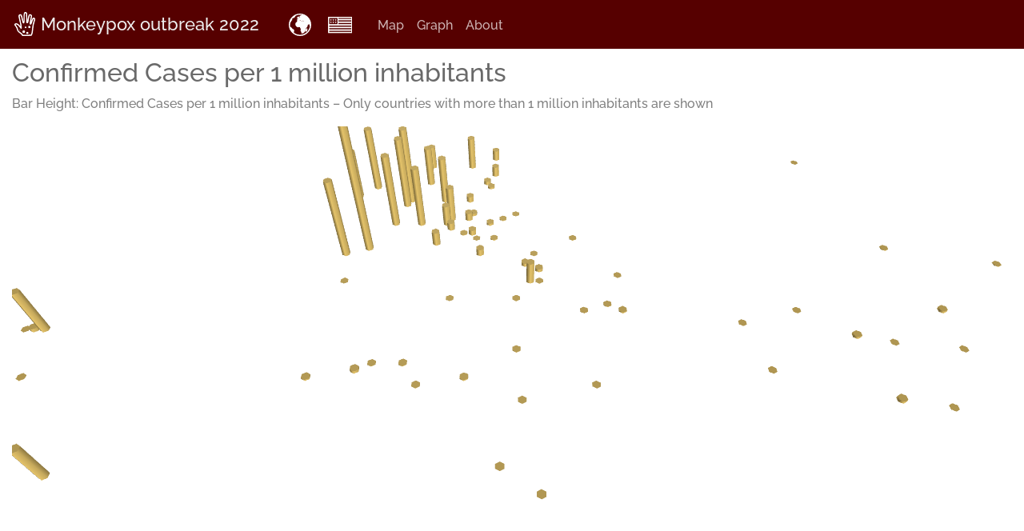

--- FILE ---
content_type: text/html; charset=UTF-8
request_url: https://the-sz.com/products/monkeypox/
body_size: 8128
content:

<!doctype html>
<html lang="en">
	<head>
		<meta charset="utf-8">
		<meta http-equiv="x-ua-compatible" content="ie=edge">
		<title>Monkeypox outbreak 2022 Information - Monkeypox Outbreak Map - Map view and chart of top 20 countries - the sz development</title>
		<meta name="description" content="Map view of confirmed cases and deaths per 1 million inhabitants and chart of top 20 countries">
		<meta name="keywords" content="Monkeypox, Outbreak, Map, Map, view, and, chart, of, top, 20, countries, the_sz development, the sz development, doro, pdf printer, last.fm downloader, flash builder, flash player, spyex, windows messages, run.to/sz j.mp/the_sz">
		<meta name="viewport" content="width=device-width, initial-scale=1, minimum-scale=1, maximum-scale=10, user-scalable=yes, shrink-to-fit=no">
		<meta name="theme-color" content="#560000">
		<meta property="og:url" content="https://the-sz.com/products/monkeypox/index.php">
		<meta property="og:title" content="Monkeypox Outbreak Map">
		<meta property="og:image" content="https://the-sz.com/products/monkeypox/logo.png">
		<meta property="og:description" content="Map view of confirmed cases and deaths per 1 million inhabitants and chart of top 20 countries">
		<meta property="og:type" content="product">
		<meta property="og:availability" content="instock">
		<meta property="product:price:amount" content="0.00">
		<meta property="product:price:currency" content="USD">
		<meta name="twitter:card" content="summary">
		<meta name="twitter:site" content="@the_sz_dev">
		<meta name="twitter:creator" content="@the_sz_dev">
		<meta name="twitter:title" content="Monkeypox Outbreak Map">
		<meta name="twitter:description" content="Map view of confirmed cases and deaths per 1 million inhabitants and chart of top 20 countries">
		<meta name="twitter:image" content="https://the-sz.com/products/monkeypox/logo.png">
		<meta name="google-translate-customization" content="6e3941bb062e60b9-b71bafb9b0f2f0b6-g5ab1d84b93308902-9">
		<meta name="referrer" content="same-origin">
		<style>
			.goog-te-menu-value span { font-size:12px !important; font-family:"Lucida Sans Unicode","Segoe UI",Verdana,sans-serif !important; font-weight: normal !important; color:#004082 !important; }
			xdoor-icon /* linkedin */ { margin-top: -1px; }
		</style>
		<link rel="shortcut icon" href="favicon.ico">
		<link rel="alternate" type="application/rss+xml" title="The SZ" href="/common/rss.php">
		<link rel="stylesheet" type="text/css" href="/common/fonts/raleway/raleyway.css">
		<link rel="stylesheet" type="text/css" href="/common/fonts/b612_mono/b612_mono.css">
		<link rel="stylesheet" type="text/css" href="/common/fonts/material_icons/material_icons.css">
		<link rel="stylesheet" type="text/css" href="/common/fonts/the_sz/the_sz.css">
		<link rel="stylesheet" type="text/css" href="/common/bootstrap/bootstrap.min.css">
		<link rel="stylesheet" type="text/css" href="/common/fancybox/jquery.fancybox.min.css">
		<link rel="stylesheet" type="text/css" href="/common/flags/flags.min.css">
		<link rel="stylesheet" type="text/css" href="/common/syntaxhighlighter/shCoreDefault.css" media="screen">
		<link rel="stylesheet" type="text/css" href="/common/iconhovereffects/component.css" media="screen">
		<link rel="stylesheet" type="text/css" href="/common/site.css">
		<link rel="canonical" href="https://the-sz.com/products/monkeypox/">
		<script type="application/ld+json">
			{
				"@context": "https://schema.org",
				"@type": "Organization",
				"url": "https://the-sz.com",
				"logo": "https://the-sz.com/common/images/logo_480.jpg"
			}
		</script>
	</head>

	<body>

		
			<!-- main content -->
			<style>

	body
	{
		padding-top: 4.5rem;
	}

	a
	{
		text-decoration: none;
	}

	.navbar
	{
		background-color: #560000;
		padding-bottom: 0.3rem;
	}

	.navbar-dark a
	{
		color: rgba(255,255,255,0.7) !important;
	}

	.navbar-dark a:hover
	{
		color: #FFFFFF !important;
	}

	.navbar-dark .navbar-toggler
	{
		border-color: transparent !important;
		padding-left: 0.2rem;
		padding-right: 0.2rem;
	}
	.navbar-dark .navbar-toggler:focus
	{
		outline: 0;
	}

	.navbar-brand
	{
		margin-right: 0;
	}

	.navbar-brand a
	{
		text-decoration: none !important;
		color: #EEEEEE !important;
	}

	.navbar-nav
	{
		line-height: 2rem;
	}

	#about
	{
		margin-top: -4rem;
		padding-top: 5.5rem;
	}
	.about-content
	{
		border-left: 5px solid #EEEEEE;
		padding-top: 1rem;
		padding-bottom: 0.1rem;
		padding-left: 0.5rem;
		margin-bottom: 1rem;
		word-break: break-all;
	}

	#map
	{
		padding-top: 5.0rem;
		margin-top: -5.0rem;
	}
	#map_container
	{
		width: 100%;
		height: 75vh;
		margin: 0;
	}

	#chart
	{
		padding-top: 5.0rem;
		margin-top: -3.0rem
	}
	#chart_container
	{
		height: 75vh;
	}

	#tooltip
	{
		display: none;
		position: fixed;
		z-index: 3000;
		font-family: 'Segoe UI',Verdana,sans-serif;
		font-weight: 400 !important;
		padding-top: 0.3rem;
		padding-bottom: 0.3rem;
		padding-left: 0.6rem;
		padding-right: 0.6rem;
		background-color: #191A1A;
		color: #EEEEEE;
		border-radius:0.2rem;
		box-shadow:0px 0px 1px 1px rgba(255, 255, 255, 0.6);
	}
	.tooltip-content
	{
		display: grid;
		grid-template-columns: auto auto;
		grid-template-rows: auto auto auto auto auto auto auto;
		grid-column-gap: 0.7rem;
	}
	.tooltip-country
	{
		font-size: 1.2rem;
	}
	.tooltip-title
	{
		margin-left: 0.7rem;
		color: rgba(255,255,255,0.5);
	}
	.tooltip-description
	{
		margin-left: 1.4rem;
		color: rgba(255,255,255,0.5);
	}
	.tooltip-value
	{
		margin-left: 2.0rem;
	}

	.filter-world
	{
		margin-left: 1.5rem
	}
	.filter-country
	{
		margin-left: 1rem;
		margin-right: 1.5rem;
	}

	/* dark mode */
	@media (prefers-color-scheme: dark)
	{
		.about-content
		{
			border-left-color: #545454;
		}

		.highcharts-background
		{
			fill: #35353B;
		}
		.highcharts-yaxis-grid path
		{
			stroke: #808080 !important;
		}
		.highcharts-legend-item text
		{
			fill: #FFFFFF !important;
		}
		.highcharts-legend-item-hidden text, .highcharts-legend-item-hidden rect
		{
			fill: #808080 !important;
		}
		.highcharts-legend-item-hidden path
		{
			stroke: #808080 !important;
		}
	}

	@media (max-width: 767px)
	{
		.filter-world
		{
			margin-left: 0.5rem
		}
		.filter-country
		{
			margin-left: 0.5rem;
			margin-right: 0.5rem;
		}
	}

</style>

<!-- structured data -->
<div itemscope itemtype="http://schema.org/WebSite">
	<meta itemprop="name" content="Monkeypox outbreak 2022 Information - Monkeypox Outbreak Map">
	<meta itemprop="url" content="https://the-sz.com/products/monkeypox/index.php">
	<meta itemprop="description" content="Map view of confirmed cases and deaths per 1 million inhabitants and chart of top 20 countries">
	<meta itemprop="image" content="https://the-sz.com/products/monkeypox/logo.png">
</div>

<div class="container">
	<nav class="navbar navbar-expand-md fixed-top navbar-dark">
		<div class="navbar-brand">
			<a href="." title="Monkeypox outbreak 2022">
				<img src="logo.svg" width="30" height="30" class="d-inline-block" alt="" style="vertical-align: -3px; filter: invert(1.0);">
				<span class="d-inline d-md-none" style="vertical-align: text-bottom; padding-right: 0.5rem; font-size: 1.4rem;">Monkeypox</span>
				<h1 class="d-none d-md-inline" style="vertical-align: text-bottom; padding-right: 0.5rem; font-size: 1.4rem;">Monkeypox outbreak 2022</h1>
			</a>
			<a href="?" class="filter-world">
				<img alt="" src="world.svg" style="filter: invert(1.0); height: 28px; margin-top: -12px;" title="World View">
			</a>
			<a href="?c=us" class="filter-country">
				<img alt="" src="us.svg" style="filter: invert(1.0); height: 30px; margin-top: -7px;" title="US only">
			</a>
		</div>
		<button class="navbar-toggler" type="button" data-toggle="collapse" data-target="#navbarNavAltMarkup" aria-controls="navbarNavAltMarkup" aria-expanded="false" aria-label="Toggle navigation">
			<span class="navbar-toggler-icon"></span>
		</button>
		<div class="collapse navbar-collapse" id="navbarNavAltMarkup">
			<div class="navbar-nav">
				<a class="nav-item nav-link" href="#map">Map</a>
				<a class="nav-item nav-link" href="#chart">Graph</a>
				<a class="nav-item nav-link" href="#about">About</a>
			</div>
		</div>
	</nav>
</div>

<div class="container-fluid">

	<div id="map">
		<div style="margin-bottom: 1.0rem;">
			<h2 style="margin-bottom: 0.5rem;">Confirmed Cases per 1 million inhabitants</h2>
			<div class="text-black-50">Bar Height: Confirmed Cases per 1 million inhabitants<!-- &ndash; Bar Color:Deaths per 1 million inhabitants--> &ndash; Only countries with more than 1 million inhabitants are shown</div>
		</div>

		<div id="map_container"></div>
	</div>

	<div id="chart">
		<h2 style="margin-bottom: 1.0rem;">Chart Type</h2>
		<form id="form" method="get" style="margin-bottom: 1.0rem;">
			<select id="t" name="t" class="custom-select">
				<option value="ct">Confirmed Cases</option>
				<option value="cp">Confirmed Cases per 1 million inhabitants</option>
			</select>
		</form>

		<div class="text-black-50" style="margin-bottom: 2.0rem;">Top 20 countries with most confirmed cases</div>

		<div id="chart_container"></div>
	</div>

	<div id="about" class="about">
		<div class="about-content">
			<p>Monkeypox outbreak 2022 Information</p>
			<p></p>
			<p>Data from <a href="https://en.wikipedia.org/wiki/2022_monkeypox_outbreak" target="_blank">wikipedia.org/wiki/2022_monkeypox_outbreak</a>, <a href="https://www.cdc.gov/poxvirus/monkeypox/response/2022/us-map.html" target="_blank">www.cdc.gov/poxvirus/monkeypox/response/2022/us-map.html</a>, <a href="https://bnonews.com/monkeypox/" target="_blank">bnonews.com/monkeypox</a> (before June 18th), <a href="https://www.prb.org/international/indicator/population/table" target="_blank">prb.org</a> &amp; <a href="https://www.census.gov/data/tables/time-series/demo/popest/2010s-state-total.html" target="_blank">census.gov</a></p>
			<p>Contact: <a href="mailto:contact@the-sz.com">contact@the-sz.com</a></p>
		</div>
	</div>

</div>

<div id="tooltip"></div>

<script src="https://unpkg.com/deck.gl@^8.0.0/dist.min.js"></script>
<script src="https://d3js.org/d3.v5.min.js"></script>
<script src="https://api.tiles.mapbox.com/mapbox-gl-js/v1.4.0/mapbox-gl.js"></script>
<link rel="stylesheet" type="text/css" href="https://api.tiles.mapbox.com/mapbox-gl-js/v1.4.0/mapbox-gl.css">

<script>

	function getCursor(interactionState)
	{
		if (isOnItem)
			return 'pointer';

		if (interactionState.isDragging)
			return 'grabbing';

		return 'grab';
	}

	function getColorValue(points)
	{
		return points[0][4];
	}

	function getElevationValue(points)
	{
		/*
		if (points.length>1)
			console.log(points);
		*/
		return points[0][2];
	}

	function onHover(info)
	{
		if (info.object)
		{
			//console.log(info);
			//console.log(info.object.points[0]);
			isOnItem=true;

			$('#tooltip')[0].innerHTML='<div class="tooltip-content">' +
													'<div style="grid-area: 1 / 1 / span 1 / span 2" class="tooltip-country">'+ info.object.points[0].source[5] + '</div>' +
													'<div style="grid-area: 2 / 1 / span 1 / span 2" class="tooltip-title">Confirmed Cases</div>' +
													'<div style="grid-area: 3 / 1 / span 1 / span 1" class="tooltip-description">Per 1 million</div><div style="grid-area: 3 / 2 / span 1 / span 1" class="tooltip-value">' + parseFloat(info.object.points[0].source[2]).toLocaleString(undefined, { minimumFractionDigits:1, maximumFractionDigits:1 }) + '</div>' +
													'<div style="grid-area: 4 / 1 / span 1 / span 1" class="tooltip-description">Absolute</div><div style="grid-area: 4 / 2 / span 1 / span 1" class="tooltip-value">' + parseInt(info.object.points[0].source[6]).toLocaleString(undefined, { minimumFractionDigits:0, maximumFractionDigits:0 }) + '</div>' +
													'<div style="grid-area: 5 / 1 / span 1 / span 2" class="tooltip-title">Suspected Cases</div>' +
													'<div style="grid-area: 6 / 1 / span 1 / span 1" class="tooltip-description">Per 1 million</div><div style="grid-area: 6 / 2 / span 1 / span 1" class="tooltip-value">' + parseFloat(info.object.points[0].source[3]).toLocaleString(undefined, { minimumFractionDigits:2, maximumFractionDigits:2 }) + '</div>' +
													'<div style="grid-area: 7 / 1 / span 1 / span 1" class="tooltip-description">Absolute</div><div style="grid-area: 7 / 2 / span 1 / span 1" class="tooltip-value">' + parseInt(info.object.points[0].source[7]).toLocaleString(undefined, { minimumFractionDigits:0, maximumFractionDigits:0 }) + '</div>' +
													'<div style="grid-area: 8 / 1 / span 1 / span 2" class="tooltip-title">Inhabitants</div>' +
													'<div style="grid-area: 9 / 1 / span 1 / span 1" class="tooltip-description">Million</div><div style="grid-area: 9 / 2 / span 1 / span 1" class="tooltip-value">' + (parseFloat(info.object.points[0].source[9]) / 1000 / 1000).toLocaleString(undefined, { minimumFractionDigits:1, maximumFractionDigits:1 }) + '</div>' +
												'</div>'
												'';

			$('#tooltip').css('top',($('#map_container')[0].offsetTop+info.pixel[1] - (parseFloat($('#tooltip').css('height')) / 2))+'px');

			if (info.pixel[0]>($('#map_container').width()/2))
			{
				// right side of screen
				$('#tooltip').css('left','');
				$('#tooltip').css('right',(window.innerWidth - $('#map_container')[0].offsetLeft - info.pixel[0] + 20)+'px');
			}
			else
			{
				// left side of screen
				$('#tooltip').css('left',($('#map_container')[0].offsetLeft + info.pixel[0] + 20)+'px');
				$('#tooltip').css('right','');
			}

			$('#tooltip').show();
		}
		else
		{
			isOnItem=false;

			$('#tooltip').hide();
		}
	}

	function onClick(info)
	{
		/*
		if (info.object)
			console.log(info.object.points[0].source);
		*/
	}

	function createMap()
	{
		const hexagonLayer = new HexagonLayer(
		{
			data,
			getPosition: d => d,

			radius: 130000,
			coverage: 0.8,

			getElevationValue: getElevationValue,
			elevationRange: [0, 3000000],
			extruded: true,

			colorRange: COLOR_RANGE,
			getColorValue: getColorValue,

			pickable: true,
			autoHighlight: true,
			highlightColor: [255, 255, 255, 64],

			onHover: onHover,
			onClick: onClick,
		});

		deckgl.setProps(
		{
			layers: [hexagonLayer]
		});
	}

	var isOnItem=false;

	const { DeckGL, HexagonLayer } = deck;

	let data = null;

	const COLOR_RANGE =
	[
		[0xfe, 0xd9, 0x76],
		[0xfd, 0x8d, 0x3c],
		[0xfd, 0x8d, 0x3c],
		[0xbd, 0x00, 0x26],
		[0xbd, 0x00, 0x26],
		[0xbd, 0x00, 0x26],
	];

 	const deckgl = new DeckGL(
	{
		container: 'map_container',
		mapboxApiAccessToken: 'pk.eyJ1IjoidGhlLXN6IiwiYSI6ImNrODNheWJlajA0YmozaG81NGFzYTk5a2UifQ.NrNoKE7ivp2MHYylQB672A',
		mapStyle: 'mapbox://styles/mapbox/dark-v10',
		controller: { touchRotate : true },
		getCursor: getCursor,
		controller: true,
		initialViewState:
		{
			zoom: (window.innerWidth >= 768) ? 2.1 : 0.5,
			pitch: 40,
			longitude: 30,
			latitude: 15,
		},
	});

	function documentReady()
	{
		//
		// collapse menu after click
		//
		$('.navbar-nav>a').on('click', function()
		{
			$('.navbar-collapse').collapse('hide');
		});

		//
		// load map data
		//
		d3.csv('data.php?d=m&_='+new Date().getTime()).then(response =>
		{
			data = response.map(d => [Number(d.lng), Number(d.lat), Number(d.size), Number(d.suspected_per_million), Number(d.color), d.country, Number(d.confirmed), Number(d.suspected), Number(d.deaths), Number(d.population)]);

			createMap();
		});

		//
		// create chart
		//
		$.ajax( { dataType: 'json', url: 'data.php', cache: false, data: { d:'c' }, success: function(data)
		{
			Highcharts.setOptions( { colors:  ['#7cb5ec', '#7cb5ec', '#90ed7d', '#90ed7d', '#f7a35c', '#f7a35c', '#8085e9', '#8085e9', '#f15c80', '#f15c80', '#e4d354', '#e4d354', '#2b908f', '#2b908f', '#f45b5b', '#f45b5b', '#91e8e1', '#91e8e1'] } );

			Highcharts.chart('chart_container',
			{
				chart:
				{
					zoomType: 'x',
					style:
					{
						fontFamily: '"Segoe UI",Verdana,sans-serif',
						fontWeight: '400 !important',
						fontSize: '1rem'
					},
				 },
				credits: { enabled: false },
				title: { text: undefined },
				legend: { enabled: true },
				plotOptions:
				{
					series:
					{
						marker:
						{
							symbol: 'circle',
							enabled: false,
						}
					},
				},
				xAxis:
				{
					type: 'datetime',
					dateTimeLabelFormats: { day: '%e.<br/>%b' },
					labels:
					{
						style:
						{
							fontSize: '1rem',
							color: '#808080'
						}
					}
				},
				yAxis:
				[
					{
						title: { text: undefined },
						labels:
						{
							style:
							{
								fontSize: '1rem',
								color: '#808080'
							}
						}
					},
					{
						title: { text: undefined },
						min: 0,
						visible: false,
						labels:
						{
							style:
							{
								fontSize: '1rem',
								color: '#808080'
							}
						}
					}
				],
				tooltip:
				{
					dateTimeLabelFormats:
					{
						millisecond: '%e. %B %Y',
						second: '%e. %B %Y',
						minute: '%e. %B %Y',
						hour: '%e. %B %Y',
						day: '%e. %B %Y',
						week: '%e. %B %Y',
						month: '%e. %B %Y',
						year: '%e. %B %Y'
					},
					
						headerFormat: '<span style="font-size: 1rem;">{point.key}</span><br/>',
					
					pointFormatter: function()
					{
						return '<span style="color:'+this.color+'">\u25CF</span> '+this.series.name+': <b>'+parseFloat(this.y).toLocaleString(undefined, { minimumFractionDigits:0, maximumFractionDigits:2 })+'</b><br/>';
					},
					style:
					{
						fontSize: '1rem'
					},
				},
				series: data
			});
		}});

		//
		// select selected type
		//
		type=new URLSearchParams(window.location.search).get('t');
		if (type!=null)
			$('[name=t]').val(type);

		//
		// update chart after selection
		//
		$('[name=t]').change(function()
		{
			// reload page with new filter and keep country
			countryParam='';
			country=new URLSearchParams(window.location.search).get('c');
			if (country!=null)
				countryParam='&c='+country;
			location.href=location.pathname+'?'+$('#form').serialize()+countryParam+'#chart';
		});
	}

</script>

		
		<script src="/common/jquery/jquery-3.3.1.min.js"></script>
		<script src="/common/jquery/jquery.touchSwipe.min.js"></script>
		<script src="/common/jquery/jquery.disqusloader.js"></script>
		<script src="/common/fancybox/jquery.fancybox.js"></script>
		<script src="/common/reflection/reflection.js"></script>
		<script src="/common/bootstrap/bootstrap.bundle.min.js"></script>
		<script src="/common/scroll-out/scroll-out.min.js"></script>
		<script src="/common/syntaxhighlighter/shCore.js"></script>
		<script src="/common/syntaxhighlighter/shBrushCpp.js"></script>
		<script src="/common/syntaxhighlighter/shBrushWeb.js"></script>

									<script src="/common/highcharts/highcharts.js"></script>
							<script src="/common/highcharts/boost.js"></script>
					
		<style>

	.fancybox-container:has(#search_window) .fancybox-bg
	{
		background: rgba(0, 0, 0, 0.7);
	}

	#search_window
	{
		display: none;
		width: calc(100% - 10rem);
		height: calc(100% - 10rem);
		padding: 2rem;
		background-color: var(--theme-background-color);
	}

	#search_container
	{
		display: flex;
		flex-direction: column;
		height: 100%;
	}

	#search_container h2
	{
		margin-bottom: 1.5rem;
	}

	@media screen and (max-width: 991px)
	{
		#search_window
		{
			width: 100%;
			height: 100%;
		}
	}

	#search_text
	{
		width: 100%;
		margin-bottom: 1rem;
	}

	#search_result_container
	{
		flex-grow: 1;
		overflow: auto;
		padding: 0.5rem;
	}

</style>

<div id="search_window" data-selectable="true">
	<div id="search_container">
		<h2>Search</h2>
		<p>
			<input type="search" id="search_text" class="form-control" value="" placeholder="Search for Products&hellip;" autocomplete="off">
		</p>
		<div id="search_result_container">
			<div id="search_result"></div>
		</div>
	</div>
</div>

<script>

	document.addEventListener('DOMContentLoaded', function()
	{
		if (document.getElementById('search') != null)
		{
			// open search window / fancybox
			document.getElementById('search').onclick = function ()
			{
				// clear search text
				document.getElementById('search_text').value = '';
				document.getElementById('search_result').innerHTML = '';

				// open fancybox
				$.fancybox.open({
					src  : '#search_window',
					type : 'inline',
					touch: false,
				});

				// trigger input event to load initial results
				var event = new Event('input');
				document.getElementById('search_text').dispatchEvent(event);
			};

			document.getElementById('search_text').addEventListener('keydown', function (e)
			{
				if (e.key === 'Escape')
				{
					$.fancybox.close();
				}
			});

			// search text was entered
			let timer;
			document.getElementById('search_text').addEventListener('input', function()
			{
				clearTimeout(timer);

				timer = setTimeout(() =>
				{
					var xhr = new XMLHttpRequest();
					xhr.open('GET', '/common/search.php?q=' + encodeURIComponent(this.value), true);
					xhr.setRequestHeader('Content-Type', 'application/json');
					xhr.onreadystatechange = function()
					{
						if (xhr.readyState === 4 && xhr.status === 200)
						{
							// add results
							var data = JSON.parse(xhr.responseText);
							var result = '';
							if (data.length === 0)
							{
								result = '<p>Unfortunately, no products were found&hellip;</p>';
							}
							else
							{
								data.forEach(function(value)
								{
									result +=	'<a href="' + value.url + '" class="imagelist">' +
													'	<div class="imagelist-image">' +
													'		<img src="' + value.icon + '" class="reflect" alt="' + value.title + '">' +
													'	</div>' +
													'	<div class="imagelist-text">' +
													'		<div class="imagelist-main">' + value.title + '</div>' +
													'		<div class="imagelist-sub">' + value.description + '</div>' +
													'	</div>' +
													'</a>';
								});
							}
							document.getElementById('search_result').innerHTML = result;

							// add reflection
							document.querySelectorAll('img.reflect').forEach(image =>
							{
								if (image.complete)
								{
									$(image).reflect();
								}
								else
								{
									image.addEventListener('load', () =>
									{
										$(image).reflect();
									});
								}
							});
						}
					};
					xhr.send();

				}, 250);
			});
		}
	});

</script>

		<script >

			function selectAndCopyText(node)
			{
				var input = document.createElement('textarea');
				node.appendChild(input);
				input.value = node.textContent;
				input.focus();
				input.select();
				document.execCommand('copy');
				input.remove();

				var range = document.createRange();
				range.selectNode(node);
				window.getSelection().removeAllRanges();
				window.getSelection().addRange(range);
			}

			// show/hide navigation
			function navigation(show)
			{
				if (show == true)
				{
					// show navigation
					$('body').addClass('active');

					// scroll to top
					$('body').scrollTop = 0;
					document.documentElement.scrollTop = 0;
				}
				else
				{
					// hide navigation
					$('body').removeClass('active');
				}
			}

			// show/hide navigation
			function navigation_toggle()
			{
				if ($('body').hasClass('active'))
					navigation(false);
				else
					navigation(true);
			}

			// animate pictures on scroll
			function setupScollOut()
			{
				ScrollOut(
				{
					threshold: 0.2,
					once: true
				});
			}

			// return popover download instruction text
			function getPopoverContent()
			{
				$(".tooltip").tooltip("hide");

				if ($(this).data('install')=='zip')
					return '<div class="instruction-step rounded-circle">1</div> Open downloaded &lsquo;'+$(this).data('filename')+'&rsquo; file<br><div class="instruction-step rounded-circle">2</div> Start application by double clicking it<br><div class="instruction-step rounded-circle">3</div> If you like the software, make a <a href="/products/about.php">donation</a><br>';
				else
					return '<div class="instruction-step rounded-circle">1</div> Open downloaded &lsquo;'+$(this).data('filename')+'&rsquo; file<br><div class="instruction-step rounded-circle">2</div> Start setup by double clicking it and follow setup instructions<br><div class="instruction-step rounded-circle">3</div> If you like the software, make a <a href="/products/about.php">donation</a><br>';
			}

			$(function()
			{
				// navigation button
				$('.navigation-toggle-button').on('click', function()
				{
					navigation_toggle();
				});

				// detect swipes to show navigation
				$('body').swipe(
				{
					swipe:function(event, direction, distance, duration, fingerCount, fingerData)
					{
						if (direction == 'right')
						{
							if (fingerData[0].start.x < 75)
								navigation(true);
						}
						else if (direction == 'left')
							navigation(false);
					},
					threshold: 100,
					preventDefaultEvents: false,
					triggerOnTouchEnd: true
				});

				// header resize on scroll
			 	var header = $('.main-header');
				$(window).scroll(function()
				{
					var scrollTop = $(window).scrollTop();
					if (scrollTop > 100)
						header.addClass('smaller');
					else if (scrollTop < 50)
						header.removeClass('smaller');
				});

				// animate pictures on scroll
				setupScollOut();

				// tooltips
				if (typeof $('[data-toggle="tooltip"]').tooltip=='function')
					$('[data-toggle="tooltip"]').tooltip({ delay: { 'show': 500, 'hide': 10 }, trigger: 'hover' })

				// fancybox
				if ($.fancybox!=='undefined')
					$.fancybox.defaults.smallBtn = true;

				// syntax highlighter
				SyntaxHighlighter.all();

				// magnify animation
				$(".magnify-image").delay(1000).fadeTo(400,1.0).fadeTo(1000,0.2);
				$("[data-fancybox]").hover(
					function()
					{
						$(this).find(".magnify-image").stop().fadeTo(200,1.0);
					}
					,function()
					{
						$(this).find(".magnify-image").stop().fadeTo(600,0.2);
					}
				);

				// disqus
				if ($('#disqus_thread').length>0)
				{
					var options =
					{
						scriptUrl: '//the-sz.disqus.com/embed.js',
						laziness: 1,
						throttle: 250,
						disqusConfig: function()
						{
							this.page.url = 'https://the-sz.com/products/monkeypox/';
							this.page.identifier = 'monkeypox';
							this.callbacks.onReady = [function()
							{
								$('#disqus_thread_placeholder').hide();
							}];
						}
					};
					$.disqusLoader('#disqus_thread',options);
				}

				// show download instruction
				if (typeof $('.download-instruction').popover=='function')
					$('.download-instruction').popover({ container: 'body', html: true, trigger: 'focus', placement: 'bottom', title: 'Installation Instructions <a href="#" class="close" data-dismiss="alert" onclick="$(this).parents(\'.popover\').popover(\'hide\');">&times;</a>', content: getPopoverContent, delay: { "show": 2000, "hide": 0 } })

				// call 'documentReady' if present
				if (typeof documentReady==='function')
					documentReady();
			});

		</script>

		<!-- Google Analytics -->
		<script async src="https://www.googletagmanager.com/gtag/js?id=G-JB9EV3R3EH"></script>
		<script>
			window.dataLayer = window.dataLayer || [];
			function gtag() { dataLayer.push(arguments); }
			gtag('js', new Date());
			gtag('config', 'G-JB9EV3R3EH');
		</script>

		<!-- Matomo -->
		<script>
			var _paq = window._paq = window._paq || [];
			_paq.push(['trackPageView']);
			_paq.push(['enableLinkTracking']);
			(function() {
				var u="//the-sz.com/common/matomo/";
				_paq.push(['setTrackerUrl', u+'matomo.php']);
				_paq.push(['setSiteId', '1']);
				var d=document, g=d.createElement('script'), s=d.getElementsByTagName('script')[0];
				g.async=true; g.src=u+'matomo.js'; s.parentNode.insertBefore(g,s);
			})();
		</script>

	</body>

</html>


--- FILE ---
content_type: text/html; charset=UTF-8
request_url: https://the-sz.com/products/monkeypox/data.php?d=m&_=1768641942277
body_size: 2715
content:
lng,lat,size,suspected_per_million,color,country,confirmed,suspected,deaths,population
-63.6167,-38.4161,24.836370848668,0.044075192278026,0,"Argentina",1127,2,0,45377000
131.037,-25.3435,5.5913644482411,0,0,"Australia",144,0,0,25754000
14.5501,47.5162,36.683868072695,0,0,"Austria",327,0,0,8914000
50.55,26.0275,0.68259385665529,0,0,"Bahrain",1,0,0,1465000
90.3563,23.685,0,0.0058889693714703,0,"Bangladesh",0,1,0,169809000
4.46994,50.8333,68.866695614416,0.17368649587495,0,"Belgium",793,2,0,11515000
2.3158,9.3077,0.24572037021869,0,0,"Benin",3,0,0,12209000
-63.5887,-16.2902,22.780022350211,0.17192469698272,0,"Bolivia",265,2,0,11633000
17.6791,43.9159,0.91435537945748,0,0,"Bosnia and Herzegovina",3,0,0,3281000
-51.9253,-14.235,51.446565822522,0.070817517421109,0,"Brazil",10897,15,0,211812000
25.4858,42.7339,0.86617583369424,0,0,"Bulgaria",6,0,0,6927000
11.5021,3.848,0.26317768253252,1.0903075419204,0,"Cameroon",7,29,0,26598000
-135,64.2823,38.753600418958,0,0,"Canada",1480,0,0,38190000
20.9394,6.6111,1.656314699793,3.51966873706,0,"Central African Republic",8,17,0,4830000
-71.543,-35.6751,73.908577298408,0.10272213662044,0,"Chile",1439,2,0,19470000
116.407,39.9042,0.78437804169326,0,0,"China",1100,0,0,1402385000
-74.2973,4.5709,82.699619771863,0,0,"Colombia",4089,0,0,49444000
-83.7534,9.7489,44.414009000196,0.19565642731364,0,"Costa Rica",227,1,0,5111000
15.2,45.1,8.2089552238806,0,0,"Croatia",33,0,0,4020000
-77.7812,21.5218,0.70915698962858,0.088644623703572,0,"Cuba",8,1,0,11281000
33.4299,35.1264,4.142502071251,0,0,"Cyprus",5,0,0,1207000
9.5018,56.2639,33.624978555498,0,0,"Denmark",196,0,0,5829000
-70.1627,18.7357,4.952380952381,0,0,"Dominican Republic",52,0,0,10500000
-78.1834,-1.8312,30.266689509451,0.17132088401576,0,"Ecuador",530,3,0,17511000
30.8025,26.8206,0.029761019017291,0,0,"Egypt",3,0,0,100803000
-88.8965,13.7942,16.046906341614,0,0,"El Salvador",104,0,0,6481000
25.0136,58.5953,8.2644628099174,0,0,"Estonia",11,0,0,1331000
25.7482,61.9241,7.5963103635377,0,0,"Finland",42,0,0,5529000
2.2137,46.2276,77.024946104096,0,0,"France",5002,0,0,64940000
43.3569,42.3154,0.53835800807537,0,0,"Georgia",2,0,0,3715000
13.395,52.5213,44.321728691477,0,0,"Germany",3692,0,0,83300000
-1.0232,7.9465,3.9584204936762,0.12872912174557,0,"Ghana",123,4,0,31073000
21.8243,39.0742,8.1308411214953,0,0,"Greece",87,0,0,10700000
-90.2308,15.7835,22.362448798849,0.055352596036754,0,"Guatemala",404,1,0,18066000
-72.2852,18.9712,0,0.087696220292905,0,"Haiti",0,1,0,11403000
-86.2419,15.2,4.0551500405515,0.10137875101379,0,"Honduras",40,1,0,9864000
19.5033,47.1625,8.1908467287806,0,0,"Hungary",80,0,0,9767000
78.9629,20.5937,0.015713163345475,0.00071423469752161,0,"India",22,1,0,1400100000
113.921,-0.7893,0.12512006005763,0,0,"Indonesia",34,0,0,271739000
53.688,32.4279,0.011883541295306,0,0,"Iran",1,0,0,84150000
-7.6921,53.1424,45.572656406156,0,0,"Ireland",228,0,0,5003000
34.8516,31.0461,28.428819444444,0,0,"Israel",262,0,0,9216000
12.5674,41.8719,15.871699615232,0,0,"Italy",957,0,0,60296000
-77.2975,18.1096,7.4759700961196,0,0,"Jamaica",21,0,0,2809000
139.774,35.6491,0.75416577357562,0,0,"Japan",95,0,0,125967000
36.51,31.24,0.093641726753441,0,0,"Jordan",1,0,0,10679000
20.903,42.6026,0,0.55834729201563,0,"Kosovo",0,1,0,1791000
24.6032,56.8796,3.1545741324921,0,0,"Latvia",6,0,0,1902000
35.8623,33.8547,3.956043956044,0,0,"Lebanon",27,0,0,6825000
-9.4295,6.42805,1.9770660340055,0,0,"Liberia",10,0,0,5058000
17.2283,26.3351,0,0.14511681903933,0,"Libya",0,1,0,6891000
23.8813,55.1694,1.7895490336435,0,0,"Lithuania",5,0,0,2794000
-102.553,23.6345,30.956554400901,0.078252159759609,0,"Mexico",3956,10,0,127792000
28.3699,47.4116,0.56577086280057,0,0,"Moldova",2,0,0,3535000
-7.0926,31.7917,0.083444592790387,0,0,"Morocco",3,0,0,35952000
35.5296,-18.6657,0.032086247834178,0,0,"Mozambique",1,0,0,31166000
5.2913,52.1326,72.250529570046,0,0,"Netherlands",1262,0,0,17467000
174.886,-40.9006,8.2213755764989,0,0,"New Zealand",41,0,0,4987000
8.6753,9.082,0.7616183176482,2.0034927719026,0,"Nigeria",157,413,0,206140000
8.4689,60.472,17.63504733618,0,0,"Norway",95,0,0,5387000
-80.7821,8.538,51.599346252627,0,0,"Panama",221,0,0,4283000
-58.4438,-23.4425,16.815988973122,0,0,"Paraguay",122,0,0,7255000
-75.0152,-9.19,115.76894954911,0.60931026078479,0,"Peru",3800,20,0,32824000
121.774,12.8797,0.036502678384026,0,0,"Philippines",4,0,0,109581000
19.1451,51.9194,5.6036280233528,0,0,"Poland",215,0,0,38368000
-8.2245,39.3999,92.930277913213,0,0,"Portugal",953,0,0,10255000
-66.8588,18.0804,62.0884289746,0,0,"Puerto Rico",198,0,0,3189000
51.1839,25.3548,1.7611835153223,0,0,"Qatar",5,0,0,2839000
24.9668,45.9432,2.4427004833429,0,0,"Romania",47,0,0,19241000
105.319,61.524,0.013630199069057,0,0,"Russia",2,0,0,146733000
45.0792,23.8859,0.22830398675837,0,0,"Saudi Arabia",8,0,0,35041000
21.0059,44.0165,5.7496047146759,0,0,"Serbia",40,0,0,6957000
103.833,1.2833,3.8134858727682,0,0,"Singapore",22,0,0,5769000
19.699,48.669,2.563163676309,0,0,"Slovakia",14,0,0,5462000
14.9955,46.1512,22.349025202092,0,0,"Slovenia",47,0,0,2103000
46.1996,5.15215,0,0,0,"Somalia",0,0,0,15893000
22.9375,-30.5595,0.083853223317904,0,0,"South Africa",5,0,0,59628000
-3.74922,40.4637,158.47591056996,0.083971869423743,0,"Spain",7549,4,0,47635000
80.7718,7.87305,0.091170169120664,0,0,"Sri Lanka",2,0,0,21937000
30.2176,12.8628,0.43330520650414,0.022805537184428,0,"Sudan",19,1,0,43849000
18.6435,60.1282,25.055411005107,0,0,"Sweden",260,0,0,10377000
8.2275,46.8182,63.933287004864,0,0,"Switzerland",552,0,0,8634000
121,23.7,3.2189750105887,0,0,"Taiwan",76,0,0,23610000
100.993,15.87,3.2915501848679,0,0,"Thailand",219,0,0,66534000
35.2433,38.9637,0.14330582657607,0,0,"Turkey",12,0,0,83737000
32.2903,1.37333,0,0.13117334557618,0,"Uganda",0,6,0,45741000
31.1656,48.3794,0.11968021446694,0,0,"Ukraine",5,0,0,41778000
53.8478,23.4241,1.6363264471262,0,0,"United Arab Emirates",16,0,0,9778000
-3.436,55.3781,55.65812983919,0,0,"United Kingdom",3738,0,0,67160000
-55.7658,-32.5228,5.380911922968,0,0,"Uruguay",19,0,0,3531000
-100,40,92.140124530887,0.12731979701587,0,"US",30395,42,0,329878000
-66.5897,6.4238,0.4189212777099,0,0,"Venezuela",12,0,0,28645000
108.277,14.0583,0.02078807595963,0,0,"Vietnam",2,0,0,96209000
27.8493,-13.1339,0,0,0,"Zambia",0,0,0,18384000


--- FILE ---
content_type: text/html; charset=UTF-8
request_url: https://the-sz.com/products/monkeypox/data.php?d=c&_=1768641941838
body_size: 35206
content:
[{"name":"US","data":[[1653004800000,1],[1653091200000,1],[1653177600000,2],[1653264000000,2],[1653350400000,7],[1653436800000,8],[1653523200000,8],[1653609600000,10],[1653696000000,12],[1653782400000,12],[1653868800000,12],[1653955200000,15],[1654041600000,18],[1654128000000,19],[1654214400000,22],[1654300800000,22],[1654387200000,27],[1654473600000,28],[1654560000000,31],[1654646400000,31],[1654732800000,40],[1654819200000,49],[1654905600000,50],[1654992000000,50],[1655078400000,50],[1655164800000,50],[1655251200000,50],[1655337600000,50],[1655424000000,50],[1655510400000,113],[1655769600000,112],[1655856000000,142],[1656460800000,305],[1656547200000,396],[1656633600000,459],[1656720000000,460],[1656806400000,460],[1656892800000,460],[1656979200000,460],[1657065600000,460],[1657152000000,605],[1657238400000,791],[1657324800000,767],[1657411200000,767],[1657497600000,767],[1657584000000,928],[1657670400000,1052],[1657756800000,1469],[1657843200000,1470],[1657929600000,1817],[1658016000000,1817],[1658102400000,1971],[1658188800000,1971],[1658361600000,2323],[1658448000000,2593],[1658534400000,2891],[1658620800000,2891],[1658707200000,3487],[1658793600000,3590],[1658880000000,4639],[1658966400000,4907],[1659052800000,5189],[1659139200000,5189],[1659225600000,5189],[1659312000000,5811],[1659398400000,6326],[1659484800000,6617],[1659571200000,6617],[1659744000000,7491],[1659830400000,7491],[1659916800000,7491],[1660003200000,8902],[1660089600000,9461],[1660176000000,10360],[1660262400000,11129],[1660348800000,11129],[1660435200000,11129],[1660521600000,11129],[1660608000000,12635],[1660694400000,13451],[1660780800000,14048],[1660867200000,14048],[1660953600000,14528],[1661040000000,14528],[1661126400000,14528],[1661212800000,15831],[1661299200000,16512],[1661385600000,16835],[1661472000000,17334],[1661558400000,17334],[1661644800000,17334],[1661731200000,17334],[1661817600000,18307],[1661904000000,18307],[1661990400000,18877],[1662076800000,19354],[1662163200000,19354],[1662249600000,19354],[1662336000000,19354],[1662422400000,19354],[1662508800000,19354],[1662595200000,19354],[1662681600000,21894],[1662768000000,21894],[1662854400000,21894],[1662940800000,21894],[1663027200000,21894],[1663113600000,21894],[1663200000000,21894],[1663286400000,21894],[1663372800000,21894],[1663459200000,21894],[1663545600000,21894],[1663632000000,23893],[1663718400000,23893],[1663804800000,23893],[1663891200000,23893],[1663977600000,23893],[1664064000000,23893],[1664150400000,23893],[1664236800000,23893],[1664323200000,23893],[1664409600000,23893],[1664496000000,23893],[1664582400000,25851],[1664668800000,25851],[1664755200000,25851],[1664841600000,25851],[1664928000000,25851],[1665014400000,26311],[1665100800000,26385],[1665187200000,26385],[1665273600000,26577],[1665360000000,26577],[1665446400000,26577],[1665532800000,26577],[1665619200000,27022],[1665705600000,27096],[1665792000000,27096],[1665878400000,27317],[1665964800000,27317],[1666051200000,27468],[1666137600000,27558],[1666224000000,27635],[1666310400000,27835],[1666396800000,27835],[1666483200000,27884],[1666569600000,27884],[1666656000000,28004],[1666742400000,28061],[1666828800000,28244],[1666915200000,28244],[1667001600000,28302],[1667088000000,28302],[1667174400000,28302],[1667260800000,28377],[1667347200000,28442],[1667433600000,28492],[1667520000000,28619],[1667606400000,28657],[1667692800000,28657],[1667779200000,28657],[1667865600000,28709],[1667952000000,28730],[1668038400000,28797],[1668124800000,28881],[1668211200000,28881],[1668297600000,28881],[1668384000000,28881],[1668470400000,28881],[1668556800000,29055],[1668643200000,29055],[1668729600000,29080],[1668816000000,29133],[1668902400000,29133],[1668988800000,29133],[1669075200000,29169],[1669161600000,29199],[1669248000000,29177],[1669334400000,29248],[1669420800000,29248],[1669507200000,29248],[1669593600000,29248],[1669680000000,29288],[1669766400000,29288],[1669852800000,29367],[1669939200000,29367],[1670025600000,29630],[1670112000000,29630],[1670198400000,29630],[1670284800000,29671],[1670371200000,29671],[1670457600000,29711],[1670544000000,29716],[1670630400000,29716],[1670716800000,29716],[1670803200000,29716],[1670889600000,29716],[1670976000000,29643],[1671062400000,29643],[1671148800000,29643],[1671235200000,29646],[1671321600000,29646],[1671408000000,29646],[1671494400000,29646],[1671580800000,29646],[1671667200000,29740],[1671753600000,29740],[1671840000000,29740],[1671926400000,29740],[1672012800000,29740],[1672099200000,29740],[1672185600000,29740],[1672272000000,29792],[1672358400000,29792],[1672444800000,29792],[1672531200000,29792],[1672617600000,29792],[1672704000000,29792],[1672790400000,29792],[1672876800000,29913],[1672963200000,29913],[1673049600000,29913],[1673136000000,29913],[1673222400000,29913],[1673308800000,29913],[1673395200000,29913],[1673481600000,29980],[1673568000000,29980],[1673654400000,29980],[1673740800000,29980],[1673827200000,29980],[1673913600000,29980],[1674000000000,29980],[1674086400000,30026],[1674172800000,30026],[1674259200000,30026],[1674345600000,30026],[1674432000000,30026],[1674518400000,30026],[1674604800000,30026],[1674691200000,30093],[1674777600000,30093],[1674864000000,30093],[1674950400000,30093],[1675036800000,30093],[1675123200000,30093],[1675209600000,30093],[1675296000000,30120],[1675382400000,30120],[1675468800000,30120],[1675555200000,30120],[1675641600000,30120],[1675728000000,30120],[1675814400000,30120],[1675900800000,30120],[1675987200000,30120],[1676073600000,30120],[1676160000000,30120],[1676246400000,30120],[1676332800000,30120],[1676419200000,30120],[1676505600000,30120],[1676592000000,30120],[1676678400000,30120],[1676764800000,30120],[1676851200000,30120],[1676937600000,30120],[1677024000000,30120],[1677110400000,30120],[1677196800000,30120],[1677283200000,30193],[1677369600000,30193],[1677456000000,30193],[1677542400000,30193],[1677628800000,30193],[1677715200000,30193],[1677801600000,30193],[1677888000000,30225],[1677974400000,30225],[1678060800000,30225],[1678147200000,30225],[1678233600000,30225],[1678320000000,30225],[1678406400000,30225],[1678492800000,30225],[1678579200000,30225],[1678665600000,30225],[1678752000000,30225],[1678838400000,30225],[1678924800000,30262],[1679011200000,30262],[1679270400000,30262],[1679702400000,30262],[1680134400000,30286],[1680566400000,30286],[1680998400000,30286],[1681430400000,30344],[1681862400000,30344],[1682294400000,30344],[1682726400000,30344],[1682899200000,30344],[1683331200000,30344],[1683763200000,30344],[1684195200000,30395],[1684627200000,30395],[1685059200000,30395],[1685491200000,30395],[1685923200000,30395],[1686355200000,30395],[1686787200000,30395],[1687219200000,30395],[1687651200000,30395],[1688083200000,30395],[1688515200000,30395],[1688947200000,30395],[1689379200000,30395],[1689811200000,30395],[1690243200000,30395],[1690675200000,30395],[1691107200000,30395],[1691539200000,30395],[1691971200000,30395],[1692403200000,30395],[1692835200000,30395],[1693267200000,30395],[1693699200000,30395],[1694217600000,30395],[1694649600000,30395],[1695081600000,30395],[1695513600000,30395],[1695945600000,30395],[1696377600000,30395],[1696809600000,30395],[1697241600000,30395],[1697673600000,30395],[1698105600000,30395],[1698537600000,30395],[1698969600000,30395],[1699401600000,30395],[1699833600000,30395],[1700265600000,30395],[1700697600000,30395],[1701129600000,30395],[1701561600000,30395],[1701993600000,30395],[1702425600000,30395],[1702857600000,30395],[1703289600000,30395],[1703721600000,30395],[1704153600000,30395],[1704585600000,30395],[1705017600000,30395],[1705449600000,30395],[1705881600000,30395],[1706313600000,30395],[1706745600000,30395],[1707177600000,30395],[1707609600000,30395],[1708041600000,30395],[1708473600000,30395],[1708905600000,30395],[1709337600000,30395],[1709769600000,30395],[1710201600000,30395],[1710633600000,30395],[1711065600000,30395],[1711497600000,30395],[1711929600000,30395],[1712361600000,30395],[1712793600000,30395],[1713225600000,30395],[1713657600000,30395],[1714089600000,30395],[1714521600000,30395],[1714953600000,30395],[1715385600000,30395],[1715817600000,30395],[1716249600000,30395],[1716681600000,30395],[1717113600000,30395],[1717545600000,30395],[1717977600000,30395],[1718409600000,30395],[1718841600000,30395],[1719273600000,30395],[1719705600000,30395],[1720137600000,30395],[1720569600000,30395],[1721001600000,30395]]},{"name":"US Delta","data":[[1653004800000,1],[1653091200000,0],[1653177600000,1],[1653264000000,0],[1653350400000,5],[1653436800000,1],[1653523200000,0],[1653609600000,2],[1653696000000,2],[1653782400000,0],[1653868800000,0],[1653955200000,3],[1654041600000,3],[1654128000000,1],[1654214400000,3],[1654300800000,0],[1654387200000,5],[1654473600000,1],[1654560000000,3],[1654646400000,0],[1654732800000,9],[1654819200000,9],[1654905600000,1],[1654992000000,0],[1655078400000,0],[1655164800000,0],[1655251200000,0],[1655337600000,0],[1655424000000,0],[1655510400000,63],[1655769600000,-1],[1655856000000,30],[1656460800000,163],[1656547200000,91],[1656633600000,63],[1656720000000,1],[1656806400000,0],[1656892800000,0],[1656979200000,0],[1657065600000,0],[1657152000000,145],[1657238400000,186],[1657324800000,-24],[1657411200000,0],[1657497600000,0],[1657584000000,161],[1657670400000,124],[1657756800000,417],[1657843200000,1],[1657929600000,347],[1658016000000,0],[1658102400000,154],[1658188800000,0],[1658361600000,352],[1658448000000,270],[1658534400000,298],[1658620800000,0],[1658707200000,596],[1658793600000,103],[1658880000000,1049],[1658966400000,268],[1659052800000,282],[1659139200000,0],[1659225600000,0],[1659312000000,622],[1659398400000,515],[1659484800000,291],[1659571200000,0],[1659744000000,874],[1659830400000,0],[1659916800000,0],[1660003200000,1411],[1660089600000,559],[1660176000000,899],[1660262400000,769],[1660348800000,0],[1660435200000,0],[1660521600000,0],[1660608000000,1506],[1660694400000,816],[1660780800000,597],[1660867200000,0],[1660953600000,480],[1661040000000,0],[1661126400000,0],[1661212800000,1303],[1661299200000,681],[1661385600000,323],[1661472000000,499],[1661558400000,0],[1661644800000,0],[1661731200000,0],[1661817600000,973],[1661904000000,0],[1661990400000,570],[1662076800000,477],[1662163200000,0],[1662249600000,0],[1662336000000,0],[1662422400000,0],[1662508800000,0],[1662595200000,0],[1662681600000,2540],[1662768000000,0],[1662854400000,0],[1662940800000,0],[1663027200000,0],[1663113600000,0],[1663200000000,0],[1663286400000,0],[1663372800000,0],[1663459200000,0],[1663545600000,0],[1663632000000,1999],[1663718400000,0],[1663804800000,0],[1663891200000,0],[1663977600000,0],[1664064000000,0],[1664150400000,0],[1664236800000,0],[1664323200000,0],[1664409600000,0],[1664496000000,0],[1664582400000,1958],[1664668800000,0],[1664755200000,0],[1664841600000,0],[1664928000000,0],[1665014400000,460],[1665100800000,74],[1665187200000,0],[1665273600000,192],[1665360000000,0],[1665446400000,0],[1665532800000,0],[1665619200000,445],[1665705600000,74],[1665792000000,0],[1665878400000,221],[1665964800000,0],[1666051200000,151],[1666137600000,90],[1666224000000,77],[1666310400000,200],[1666396800000,0],[1666483200000,49],[1666569600000,0],[1666656000000,120],[1666742400000,57],[1666828800000,183],[1666915200000,0],[1667001600000,58],[1667088000000,0],[1667174400000,0],[1667260800000,75],[1667347200000,65],[1667433600000,50],[1667520000000,127],[1667606400000,38],[1667692800000,0],[1667779200000,0],[1667865600000,52],[1667952000000,21],[1668038400000,67],[1668124800000,84],[1668211200000,0],[1668297600000,0],[1668384000000,0],[1668470400000,0],[1668556800000,174],[1668643200000,0],[1668729600000,25],[1668816000000,53],[1668902400000,0],[1668988800000,0],[1669075200000,36],[1669161600000,30],[1669248000000,-22],[1669334400000,71],[1669420800000,0],[1669507200000,0],[1669593600000,0],[1669680000000,40],[1669766400000,0],[1669852800000,79],[1669939200000,0],[1670025600000,263],[1670112000000,0],[1670198400000,0],[1670284800000,41],[1670371200000,0],[1670457600000,40],[1670544000000,5],[1670630400000,0],[1670716800000,0],[1670803200000,0],[1670889600000,0],[1670976000000,-73],[1671062400000,0],[1671148800000,0],[1671235200000,3],[1671321600000,0],[1671408000000,0],[1671494400000,0],[1671580800000,0],[1671667200000,94],[1671753600000,0],[1671840000000,0],[1671926400000,0],[1672012800000,0],[1672099200000,0],[1672185600000,0],[1672272000000,52],[1672358400000,0],[1672444800000,0],[1672531200000,0],[1672617600000,0],[1672704000000,0],[1672790400000,0],[1672876800000,121],[1672963200000,0],[1673049600000,0],[1673136000000,0],[1673222400000,0],[1673308800000,0],[1673395200000,0],[1673481600000,67],[1673568000000,0],[1673654400000,0],[1673740800000,0],[1673827200000,0],[1673913600000,0],[1674000000000,0],[1674086400000,46],[1674172800000,0],[1674259200000,0],[1674345600000,0],[1674432000000,0],[1674518400000,0],[1674604800000,0],[1674691200000,67],[1674777600000,0],[1674864000000,0],[1674950400000,0],[1675036800000,0],[1675123200000,0],[1675209600000,0],[1675296000000,27],[1675382400000,0],[1675468800000,0],[1675555200000,0],[1675641600000,0],[1675728000000,0],[1675814400000,0],[1675900800000,0],[1675987200000,0],[1676073600000,0],[1676160000000,0],[1676246400000,0],[1676332800000,0],[1676419200000,0],[1676505600000,0],[1676592000000,0],[1676678400000,0],[1676764800000,0],[1676851200000,0],[1676937600000,0],[1677024000000,0],[1677110400000,0],[1677196800000,0],[1677283200000,73],[1677369600000,0],[1677456000000,0],[1677542400000,0],[1677628800000,0],[1677715200000,0],[1677801600000,0],[1677888000000,32],[1677974400000,0],[1678060800000,0],[1678147200000,0],[1678233600000,0],[1678320000000,0],[1678406400000,0],[1678492800000,0],[1678579200000,0],[1678665600000,0],[1678752000000,0],[1678838400000,0],[1678924800000,37],[1679011200000,0],[1679270400000,0],[1679702400000,0],[1680134400000,24],[1680566400000,0],[1680998400000,0],[1681430400000,58],[1681862400000,0],[1682294400000,0],[1682726400000,0],[1682899200000,0],[1683331200000,0],[1683763200000,0],[1684195200000,51],[1684627200000,0],[1685059200000,0],[1685491200000,0],[1685923200000,0],[1686355200000,0],[1686787200000,0],[1687219200000,0],[1687651200000,0],[1688083200000,0],[1688515200000,0],[1688947200000,0],[1689379200000,0],[1689811200000,0],[1690243200000,0],[1690675200000,0],[1691107200000,0],[1691539200000,0],[1691971200000,0],[1692403200000,0],[1692835200000,0],[1693267200000,0],[1693699200000,0],[1694217600000,0],[1694649600000,0],[1695081600000,0],[1695513600000,0],[1695945600000,0],[1696377600000,0],[1696809600000,0],[1697241600000,0],[1697673600000,0],[1698105600000,0],[1698537600000,0],[1698969600000,0],[1699401600000,0],[1699833600000,0],[1700265600000,0],[1700697600000,0],[1701129600000,0],[1701561600000,0],[1701993600000,0],[1702425600000,0],[1702857600000,0],[1703289600000,0],[1703721600000,0],[1704153600000,0],[1704585600000,0],[1705017600000,0],[1705449600000,0],[1705881600000,0],[1706313600000,0],[1706745600000,0],[1707177600000,0],[1707609600000,0],[1708041600000,0],[1708473600000,0],[1708905600000,0],[1709337600000,0],[1709769600000,0],[1710201600000,0],[1710633600000,0],[1711065600000,0],[1711497600000,0],[1711929600000,0],[1712361600000,0],[1712793600000,0],[1713225600000,0],[1713657600000,0],[1714089600000,0],[1714521600000,0],[1714953600000,0],[1715385600000,0],[1715817600000,0],[1716249600000,0],[1716681600000,0],[1717113600000,0],[1717545600000,0],[1717977600000,0],[1718409600000,0],[1718841600000,0],[1719273600000,0],[1719705600000,0],[1720137600000,0],[1720569600000,0],[1721001600000,0]],"type":"column","yAxis":1,"visible":false},{"name":"Brazil","data":[[1653955200000,0],[1654041600000,0],[1654128000000,0],[1654214400000,0],[1654300800000,0],[1654387200000,0],[1654473600000,0],[1654560000000,0],[1654646400000,0],[1654732800000,0],[1654819200000,1],[1654905600000,1],[1654992000000,1],[1655078400000,1],[1655164800000,1],[1655251200000,1],[1655337600000,1],[1655424000000,1],[1655510400000,7],[1655769600000,8],[1655856000000,8],[1656460800000,21],[1656547200000,37],[1656633600000,37],[1656720000000,37],[1656806400000,76],[1656892800000,78],[1656979200000,78],[1657065600000,78],[1657152000000,142],[1657238400000,173],[1657324800000,173],[1657411200000,173],[1657497600000,219],[1657584000000,228],[1657670400000,228],[1657756800000,310],[1657843200000,310],[1657929600000,310],[1658016000000,310],[1658102400000,310],[1658188800000,310],[1658361600000,607],[1658448000000,607],[1658534400000,696],[1658620800000,696],[1658707200000,813],[1658793600000,813],[1658880000000,978],[1658966400000,978],[1659052800000,1259],[1659139200000,1259],[1659225600000,1342],[1659312000000,1369],[1659398400000,1474],[1659484800000,1603],[1659571200000,1603],[1659744000000,2004],[1659830400000,2004],[1659916800000,2131],[1660003200000,2293],[1660089600000,2415],[1660176000000,2415],[1660262400000,2458],[1660348800000,2747],[1660435200000,2849],[1660521600000,2893],[1660608000000,2985],[1660694400000,3184],[1660780800000,3359],[1660867200000,3450],[1660953600000,3656],[1661040000000,3756],[1661126400000,3788],[1661212800000,3896],[1661299200000,4144],[1661385600000,4144],[1661472000000,4216],[1661558400000,4472],[1661644800000,4493],[1661731200000,4493],[1661817600000,4693],[1661904000000,4876],[1661990400000,5037],[1662076800000,5197],[1662163200000,5197],[1662249600000,5197],[1662336000000,5197],[1662422400000,5197],[1662508800000,5197],[1662595200000,5197],[1662681600000,5525],[1662768000000,5525],[1662854400000,5525],[1662940800000,5525],[1663027200000,5525],[1663113600000,5525],[1663200000000,5525],[1663286400000,5525],[1663372800000,5525],[1663459200000,6807],[1663545600000,6807],[1663632000000,7019],[1663718400000,7019],[1663804800000,7019],[1663891200000,7019],[1663977600000,7019],[1664064000000,7019],[1664150400000,7019],[1664236800000,7019],[1664323200000,7019],[1664409600000,7019],[1664496000000,7019],[1664582400000,7019],[1664668800000,7019],[1664755200000,7019],[1664841600000,7869],[1664928000000,7869],[1665014400000,8207],[1665100800000,8270],[1665187200000,8270],[1665273600000,8340],[1665360000000,8340],[1665446400000,8461],[1665532800000,8461],[1665619200000,8543],[1665705600000,8621],[1665792000000,8621],[1665878400000,8652],[1665964800000,8652],[1666051200000,8652],[1666137600000,8652],[1666224000000,8860],[1666310400000,8890],[1666396800000,8890],[1666483200000,8978],[1666569600000,8978],[1666656000000,9026],[1666742400000,9045],[1666828800000,9045],[1666915200000,9045],[1667001600000,9183],[1667088000000,9183],[1667174400000,9183],[1667260800000,9226],[1667347200000,9260],[1667433600000,9273],[1667520000000,9273],[1667606400000,9367],[1667692800000,9367],[1667779200000,9367],[1667865600000,9475],[1667952000000,9541],[1668038400000,9585],[1668124800000,9606],[1668211200000,9637],[1668297600000,9637],[1668384000000,9637],[1668470400000,9637],[1668556800000,9655],[1668643200000,9675],[1668729600000,9675],[1668816000000,9675],[1668902400000,9675],[1668988800000,9844],[1669075200000,9876],[1669161600000,9905],[1669248000000,9935],[1669334400000,9935],[1669420800000,9998],[1669507200000,9998],[1669593600000,9998],[1669680000000,10007],[1669766400000,10007],[1669852800000,10044],[1669939200000,10044],[1670025600000,10044],[1670112000000,10044],[1670198400000,10044],[1670284800000,10044],[1670371200000,10044],[1670457600000,10100],[1670544000000,10168],[1670630400000,10235],[1670716800000,10235],[1670803200000,10235],[1670889600000,10252],[1670976000000,10264],[1671062400000,10264],[1671148800000,10264],[1671235200000,10320],[1671321600000,10320],[1671408000000,10320],[1671494400000,10355],[1671580800000,10355],[1671667200000,10375],[1671753600000,10375],[1671840000000,10375],[1671926400000,10375],[1672012800000,10375],[1672099200000,10375],[1672185600000,10375],[1672272000000,10398],[1672358400000,10398],[1672444800000,10398],[1672531200000,10398],[1672617600000,10398],[1672704000000,10398],[1672790400000,10398],[1672876800000,10498],[1672963200000,10498],[1673049600000,10498],[1673136000000,10498],[1673222400000,10498],[1673308800000,10498],[1673395200000,10498],[1673481600000,10593],[1673568000000,10593],[1673654400000,10593],[1673740800000,10593],[1673827200000,10593],[1673913600000,10593],[1674000000000,10593],[1674086400000,10671],[1674172800000,10671],[1674259200000,10671],[1674345600000,10671],[1674432000000,10671],[1674518400000,10671],[1674604800000,10671],[1674691200000,10690],[1674777600000,10690],[1674864000000,10690],[1674950400000,10690],[1675036800000,10690],[1675123200000,10690],[1675209600000,10690],[1675296000000,10745],[1675382400000,10745],[1675468800000,10745],[1675555200000,10745],[1675641600000,10745],[1675728000000,10745],[1675814400000,10745],[1675900800000,10745],[1675987200000,10745],[1676073600000,10745],[1676160000000,10745],[1676246400000,10745],[1676332800000,10745],[1676419200000,10745],[1676505600000,10745],[1676592000000,10745],[1676678400000,10745],[1676764800000,10745],[1676851200000,10745],[1676937600000,10745],[1677024000000,10745],[1677110400000,10745],[1677196800000,10745],[1677283200000,10808],[1677369600000,10808],[1677456000000,10808],[1677542400000,10808],[1677628800000,10808],[1677715200000,10808],[1677801600000,10808],[1677888000000,10846],[1677974400000,10846],[1678060800000,10846],[1678147200000,10846],[1678233600000,10846],[1678320000000,10846],[1678406400000,10846],[1678492800000,10846],[1678579200000,10846],[1678665600000,10846],[1678752000000,10846],[1678838400000,10846],[1678924800000,10878],[1679011200000,10878],[1679270400000,10878],[1679702400000,10878],[1680134400000,10878],[1680566400000,10878],[1680998400000,10878],[1681430400000,10897],[1681862400000,10897],[1682294400000,10897],[1682726400000,10897],[1682899200000,10897],[1683331200000,10897],[1683763200000,10897],[1684195200000,10897],[1684627200000,10897],[1685059200000,10897],[1685491200000,10897],[1685923200000,10897],[1686355200000,10897],[1686787200000,10897],[1687219200000,10897],[1687651200000,10897],[1688083200000,10897],[1688515200000,10897],[1688947200000,10897],[1689379200000,10897],[1689811200000,10897],[1690243200000,10897],[1690675200000,10897],[1691107200000,10897],[1691539200000,10897],[1691971200000,10897],[1692403200000,10897],[1692835200000,10897],[1693267200000,10897],[1693699200000,10897],[1694217600000,10897],[1694649600000,10897],[1695081600000,10897],[1695513600000,10897],[1695945600000,10897],[1696377600000,10897],[1696809600000,10897],[1697241600000,10897],[1697673600000,10897],[1698105600000,10897],[1698537600000,10897],[1698969600000,10897],[1699401600000,10897],[1699833600000,10897],[1700265600000,10897],[1700697600000,10897],[1701129600000,10897],[1701561600000,10897],[1701993600000,10897],[1702425600000,10897],[1702857600000,10897],[1703289600000,10897],[1703721600000,10897],[1704153600000,10897],[1704585600000,10897],[1705017600000,10897],[1705449600000,10897],[1705881600000,10897],[1706313600000,10897],[1706745600000,10897],[1707177600000,10897],[1707609600000,10897],[1708041600000,10897],[1708473600000,10897],[1708905600000,10897],[1709337600000,10897],[1709769600000,10897],[1710201600000,10897],[1710633600000,10897],[1711065600000,10897],[1711497600000,10897],[1711929600000,10897],[1712361600000,10897],[1712793600000,10897],[1713225600000,10897],[1713657600000,10897],[1714089600000,10897],[1714521600000,10897],[1714953600000,10897],[1715385600000,10897],[1715817600000,10897],[1716249600000,10897],[1716681600000,10897],[1717113600000,10897],[1717545600000,10897],[1717977600000,10897],[1718409600000,10897],[1718841600000,10897],[1719273600000,10897],[1719705600000,10897],[1720137600000,10897],[1720569600000,10897],[1721001600000,10897]]},{"name":"Brazil Delta","data":[[1653955200000,0],[1654041600000,0],[1654128000000,0],[1654214400000,0],[1654300800000,0],[1654387200000,0],[1654473600000,0],[1654560000000,0],[1654646400000,0],[1654732800000,0],[1654819200000,1],[1654905600000,0],[1654992000000,0],[1655078400000,0],[1655164800000,0],[1655251200000,0],[1655337600000,0],[1655424000000,0],[1655510400000,6],[1655769600000,1],[1655856000000,0],[1656460800000,13],[1656547200000,16],[1656633600000,0],[1656720000000,0],[1656806400000,39],[1656892800000,2],[1656979200000,0],[1657065600000,0],[1657152000000,64],[1657238400000,31],[1657324800000,0],[1657411200000,0],[1657497600000,46],[1657584000000,9],[1657670400000,0],[1657756800000,82],[1657843200000,0],[1657929600000,0],[1658016000000,0],[1658102400000,0],[1658188800000,0],[1658361600000,297],[1658448000000,0],[1658534400000,89],[1658620800000,0],[1658707200000,117],[1658793600000,0],[1658880000000,165],[1658966400000,0],[1659052800000,281],[1659139200000,0],[1659225600000,83],[1659312000000,27],[1659398400000,105],[1659484800000,129],[1659571200000,0],[1659744000000,401],[1659830400000,0],[1659916800000,127],[1660003200000,162],[1660089600000,122],[1660176000000,0],[1660262400000,43],[1660348800000,289],[1660435200000,102],[1660521600000,44],[1660608000000,92],[1660694400000,199],[1660780800000,175],[1660867200000,91],[1660953600000,206],[1661040000000,100],[1661126400000,32],[1661212800000,108],[1661299200000,248],[1661385600000,0],[1661472000000,72],[1661558400000,256],[1661644800000,21],[1661731200000,0],[1661817600000,200],[1661904000000,183],[1661990400000,161],[1662076800000,160],[1662163200000,0],[1662249600000,0],[1662336000000,0],[1662422400000,0],[1662508800000,0],[1662595200000,0],[1662681600000,328],[1662768000000,0],[1662854400000,0],[1662940800000,0],[1663027200000,0],[1663113600000,0],[1663200000000,0],[1663286400000,0],[1663372800000,0],[1663459200000,1282],[1663545600000,0],[1663632000000,212],[1663718400000,0],[1663804800000,0],[1663891200000,0],[1663977600000,0],[1664064000000,0],[1664150400000,0],[1664236800000,0],[1664323200000,0],[1664409600000,0],[1664496000000,0],[1664582400000,0],[1664668800000,0],[1664755200000,0],[1664841600000,850],[1664928000000,0],[1665014400000,338],[1665100800000,63],[1665187200000,0],[1665273600000,70],[1665360000000,0],[1665446400000,121],[1665532800000,0],[1665619200000,82],[1665705600000,78],[1665792000000,0],[1665878400000,31],[1665964800000,0],[1666051200000,0],[1666137600000,0],[1666224000000,208],[1666310400000,30],[1666396800000,0],[1666483200000,88],[1666569600000,0],[1666656000000,48],[1666742400000,19],[1666828800000,0],[1666915200000,0],[1667001600000,138],[1667088000000,0],[1667174400000,0],[1667260800000,43],[1667347200000,34],[1667433600000,13],[1667520000000,0],[1667606400000,94],[1667692800000,0],[1667779200000,0],[1667865600000,108],[1667952000000,66],[1668038400000,44],[1668124800000,21],[1668211200000,31],[1668297600000,0],[1668384000000,0],[1668470400000,0],[1668556800000,18],[1668643200000,20],[1668729600000,0],[1668816000000,0],[1668902400000,0],[1668988800000,169],[1669075200000,32],[1669161600000,29],[1669248000000,30],[1669334400000,0],[1669420800000,63],[1669507200000,0],[1669593600000,0],[1669680000000,9],[1669766400000,0],[1669852800000,37],[1669939200000,0],[1670025600000,0],[1670112000000,0],[1670198400000,0],[1670284800000,0],[1670371200000,0],[1670457600000,56],[1670544000000,68],[1670630400000,67],[1670716800000,0],[1670803200000,0],[1670889600000,17],[1670976000000,12],[1671062400000,0],[1671148800000,0],[1671235200000,56],[1671321600000,0],[1671408000000,0],[1671494400000,35],[1671580800000,0],[1671667200000,20],[1671753600000,0],[1671840000000,0],[1671926400000,0],[1672012800000,0],[1672099200000,0],[1672185600000,0],[1672272000000,23],[1672358400000,0],[1672444800000,0],[1672531200000,0],[1672617600000,0],[1672704000000,0],[1672790400000,0],[1672876800000,100],[1672963200000,0],[1673049600000,0],[1673136000000,0],[1673222400000,0],[1673308800000,0],[1673395200000,0],[1673481600000,95],[1673568000000,0],[1673654400000,0],[1673740800000,0],[1673827200000,0],[1673913600000,0],[1674000000000,0],[1674086400000,78],[1674172800000,0],[1674259200000,0],[1674345600000,0],[1674432000000,0],[1674518400000,0],[1674604800000,0],[1674691200000,19],[1674777600000,0],[1674864000000,0],[1674950400000,0],[1675036800000,0],[1675123200000,0],[1675209600000,0],[1675296000000,55],[1675382400000,0],[1675468800000,0],[1675555200000,0],[1675641600000,0],[1675728000000,0],[1675814400000,0],[1675900800000,0],[1675987200000,0],[1676073600000,0],[1676160000000,0],[1676246400000,0],[1676332800000,0],[1676419200000,0],[1676505600000,0],[1676592000000,0],[1676678400000,0],[1676764800000,0],[1676851200000,0],[1676937600000,0],[1677024000000,0],[1677110400000,0],[1677196800000,0],[1677283200000,63],[1677369600000,0],[1677456000000,0],[1677542400000,0],[1677628800000,0],[1677715200000,0],[1677801600000,0],[1677888000000,38],[1677974400000,0],[1678060800000,0],[1678147200000,0],[1678233600000,0],[1678320000000,0],[1678406400000,0],[1678492800000,0],[1678579200000,0],[1678665600000,0],[1678752000000,0],[1678838400000,0],[1678924800000,32],[1679011200000,0],[1679270400000,0],[1679702400000,0],[1680134400000,0],[1680566400000,0],[1680998400000,0],[1681430400000,19],[1681862400000,0],[1682294400000,0],[1682726400000,0],[1682899200000,0],[1683331200000,0],[1683763200000,0],[1684195200000,0],[1684627200000,0],[1685059200000,0],[1685491200000,0],[1685923200000,0],[1686355200000,0],[1686787200000,0],[1687219200000,0],[1687651200000,0],[1688083200000,0],[1688515200000,0],[1688947200000,0],[1689379200000,0],[1689811200000,0],[1690243200000,0],[1690675200000,0],[1691107200000,0],[1691539200000,0],[1691971200000,0],[1692403200000,0],[1692835200000,0],[1693267200000,0],[1693699200000,0],[1694217600000,0],[1694649600000,0],[1695081600000,0],[1695513600000,0],[1695945600000,0],[1696377600000,0],[1696809600000,0],[1697241600000,0],[1697673600000,0],[1698105600000,0],[1698537600000,0],[1698969600000,0],[1699401600000,0],[1699833600000,0],[1700265600000,0],[1700697600000,0],[1701129600000,0],[1701561600000,0],[1701993600000,0],[1702425600000,0],[1702857600000,0],[1703289600000,0],[1703721600000,0],[1704153600000,0],[1704585600000,0],[1705017600000,0],[1705449600000,0],[1705881600000,0],[1706313600000,0],[1706745600000,0],[1707177600000,0],[1707609600000,0],[1708041600000,0],[1708473600000,0],[1708905600000,0],[1709337600000,0],[1709769600000,0],[1710201600000,0],[1710633600000,0],[1711065600000,0],[1711497600000,0],[1711929600000,0],[1712361600000,0],[1712793600000,0],[1713225600000,0],[1713657600000,0],[1714089600000,0],[1714521600000,0],[1714953600000,0],[1715385600000,0],[1715817600000,0],[1716249600000,0],[1716681600000,0],[1717113600000,0],[1717545600000,0],[1717977600000,0],[1718409600000,0],[1718841600000,0],[1719273600000,0],[1719705600000,0],[1720137600000,0],[1720569600000,0],[1721001600000,0]],"type":"column","yAxis":1,"visible":false},{"name":"Spain","data":[[1653004800000,30],[1653091200000,30],[1653177600000,40],[1653264000000,40],[1653350400000,41],[1653436800000,51],[1653523200000,84],[1653609600000,98],[1653696000000,98],[1653782400000,98],[1653868800000,107],[1653955200000,132],[1654041600000,142],[1654128000000,142],[1654214400000,186],[1654300800000,186],[1654387200000,186],[1654473600000,186],[1654560000000,198],[1654646400000,198],[1654732800000,233],[1654819200000,341],[1654905600000,369],[1654992000000,369],[1655078400000,369],[1655164800000,369],[1655251200000,369],[1655337600000,369],[1655424000000,369],[1655510400000,607],[1655769600000,757],[1655856000000,757],[1656460800000,1193],[1656547200000,1469],[1656633600000,1514],[1656720000000,1514],[1656806400000,1518],[1656892800000,1606],[1656979200000,1746],[1657065600000,1746],[1657152000000,1826],[1657238400000,2323],[1657324800000,2351],[1657411200000,2351],[1657497600000,2354],[1657584000000,2458],[1657670400000,2587],[1657756800000,2670],[1657843200000,3067],[1657929600000,3067],[1658016000000,3067],[1658102400000,3125],[1658188800000,3125],[1658361600000,3390],[1658448000000,3536],[1658534400000,3536],[1658620800000,3536],[1658707200000,3549],[1658793600000,3997],[1658880000000,3999],[1658966400000,4029],[1659052800000,4371],[1659139200000,4371],[1659225600000,4371],[1659312000000,4563],[1659398400000,4748],[1659484800000,4749],[1659571200000,4869],[1659744000000,5212],[1659830400000,5212],[1659916800000,5282],[1660003200000,5478],[1660089600000,5482],[1660176000000,5560],[1660262400000,5853],[1660348800000,5853],[1660435200000,5853],[1660521600000,5853],[1660608000000,5946],[1660694400000,5976],[1660780800000,5990],[1660867200000,6109],[1660953600000,6140],[1661040000000,6140],[1661126400000,6208],[1661212800000,6325],[1661299200000,6325],[1661385600000,6341],[1661472000000,6548],[1661558400000,6548],[1661644800000,6548],[1661731200000,6549],[1661817600000,6604],[1661904000000,6604],[1661990400000,6605],[1662076800000,6618],[1662163200000,6618],[1662249600000,6618],[1662336000000,6618],[1662422400000,6618],[1662508800000,6618],[1662595200000,6618],[1662681600000,6749],[1662768000000,6749],[1662854400000,6749],[1662940800000,6749],[1663027200000,6749],[1663113600000,6749],[1663200000000,6749],[1663286400000,6749],[1663372800000,6749],[1663459200000,6749],[1663545600000,6749],[1663632000000,6749],[1663718400000,6749],[1663804800000,6749],[1663891200000,6749],[1663977600000,6749],[1664064000000,6749],[1664150400000,6749],[1664236800000,6749],[1664323200000,6749],[1664409600000,6749],[1664496000000,6749],[1664582400000,6749],[1664668800000,6749],[1664755200000,6749],[1664841600000,6749],[1664928000000,6749],[1665014400000,7188],[1665100800000,7188],[1665187200000,7188],[1665273600000,7219],[1665360000000,7219],[1665446400000,7219],[1665532800000,7219],[1665619200000,7219],[1665705600000,7219],[1665792000000,7219],[1665878400000,7219],[1665964800000,7219],[1666051200000,7219],[1666137600000,7219],[1666224000000,7219],[1666310400000,7219],[1666396800000,7219],[1666483200000,7219],[1666569600000,7219],[1666656000000,7219],[1666742400000,7219],[1666828800000,7317],[1666915200000,7317],[1667001600000,7317],[1667088000000,7317],[1667174400000,7317],[1667260800000,7317],[1667347200000,7317],[1667433600000,7317],[1667520000000,7317],[1667606400000,7317],[1667692800000,7317],[1667779200000,7317],[1667865600000,7317],[1667952000000,7317],[1668038400000,7317],[1668124800000,7317],[1668211200000,7317],[1668297600000,7317],[1668384000000,7317],[1668470400000,7317],[1668556800000,7392],[1668643200000,7392],[1668729600000,7392],[1668816000000,7392],[1668902400000,7392],[1668988800000,7392],[1669075200000,7392],[1669161600000,7392],[1669248000000,7392],[1669334400000,7392],[1669420800000,7405],[1669507200000,7405],[1669593600000,7405],[1669680000000,7405],[1669766400000,7405],[1669852800000,7405],[1669939200000,7405],[1670025600000,7408],[1670112000000,7408],[1670198400000,7408],[1670284800000,7408],[1670371200000,7408],[1670457600000,7408],[1670544000000,7408],[1670630400000,7408],[1670716800000,7408],[1670803200000,7408],[1670889600000,7408],[1670976000000,7408],[1671062400000,7408],[1671148800000,7408],[1671235200000,7408],[1671321600000,7408],[1671408000000,7408],[1671494400000,7408],[1671580800000,7408],[1671667200000,7496],[1671753600000,7496],[1671840000000,7496],[1671926400000,7496],[1672012800000,7496],[1672099200000,7496],[1672185600000,7496],[1672272000000,7496],[1672358400000,7496],[1672444800000,7496],[1672531200000,7496],[1672617600000,7496],[1672704000000,7496],[1672790400000,7496],[1672876800000,7500],[1672963200000,7500],[1673049600000,7500],[1673136000000,7500],[1673222400000,7500],[1673308800000,7500],[1673395200000,7500],[1673481600000,7505],[1673568000000,7505],[1673654400000,7505],[1673740800000,7505],[1673827200000,7505],[1673913600000,7505],[1674000000000,7505],[1674086400000,7513],[1674172800000,7513],[1674259200000,7513],[1674345600000,7513],[1674432000000,7513],[1674518400000,7513],[1674604800000,7513],[1674691200000,7514],[1674777600000,7514],[1674864000000,7514],[1674950400000,7514],[1675036800000,7514],[1675123200000,7514],[1675209600000,7514],[1675296000000,7528],[1675382400000,7528],[1675468800000,7528],[1675555200000,7528],[1675641600000,7528],[1675728000000,7528],[1675814400000,7528],[1675900800000,7528],[1675987200000,7528],[1676073600000,7528],[1676160000000,7528],[1676246400000,7528],[1676332800000,7528],[1676419200000,7528],[1676505600000,7528],[1676592000000,7528],[1676678400000,7528],[1676764800000,7528],[1676851200000,7528],[1676937600000,7528],[1677024000000,7528],[1677110400000,7528],[1677196800000,7528],[1677283200000,7538],[1677369600000,7538],[1677456000000,7538],[1677542400000,7538],[1677628800000,7538],[1677715200000,7538],[1677801600000,7538],[1677888000000,7543],[1677974400000,7543],[1678060800000,7543],[1678147200000,7543],[1678233600000,7543],[1678320000000,7543],[1678406400000,7543],[1678492800000,7543],[1678579200000,7543],[1678665600000,7543],[1678752000000,7543],[1678838400000,7543],[1678924800000,7543],[1679011200000,7543],[1679270400000,7543],[1679702400000,7543],[1680134400000,7543],[1680566400000,7543],[1680998400000,7543],[1681430400000,7549],[1681862400000,7549],[1682294400000,7549],[1682726400000,7549],[1682899200000,7549],[1683331200000,7549],[1683763200000,7549],[1684195200000,7549],[1684627200000,7549],[1685059200000,7549],[1685491200000,7549],[1685923200000,7549],[1686355200000,7549],[1686787200000,7549],[1687219200000,7549],[1687651200000,7549],[1688083200000,7549],[1688515200000,7549],[1688947200000,7549],[1689379200000,7549],[1689811200000,7549],[1690243200000,7549],[1690675200000,7549],[1691107200000,7549],[1691539200000,7549],[1691971200000,7549],[1692403200000,7549],[1692835200000,7549],[1693267200000,7549],[1693699200000,7549],[1694217600000,7549],[1694649600000,7549],[1695081600000,7549],[1695513600000,7549],[1695945600000,7549],[1696377600000,7549],[1696809600000,7549],[1697241600000,7549],[1697673600000,7549],[1698105600000,7549],[1698537600000,7549],[1698969600000,7549],[1699401600000,7549],[1699833600000,7549],[1700265600000,7549],[1700697600000,7549],[1701129600000,7549],[1701561600000,7549],[1701993600000,7549],[1702425600000,7549],[1702857600000,7549],[1703289600000,7549],[1703721600000,7549],[1704153600000,7549],[1704585600000,7549],[1705017600000,7549],[1705449600000,7549],[1705881600000,7549],[1706313600000,7549],[1706745600000,7549],[1707177600000,7549],[1707609600000,7549],[1708041600000,7549],[1708473600000,7549],[1708905600000,7549],[1709337600000,7549],[1709769600000,7549],[1710201600000,7549],[1710633600000,7549],[1711065600000,7549],[1711497600000,7549],[1711929600000,7549],[1712361600000,7549],[1712793600000,7549],[1713225600000,7549],[1713657600000,7549],[1714089600000,7549],[1714521600000,7549],[1714953600000,7549],[1715385600000,7549],[1715817600000,7549],[1716249600000,7549],[1716681600000,7549],[1717113600000,7549],[1717545600000,7549],[1717977600000,7549],[1718409600000,7549],[1718841600000,7549],[1719273600000,7549],[1719705600000,7549],[1720137600000,7549],[1720569600000,7549],[1721001600000,7549]]},{"name":"Spain Delta","data":[[1653004800000,30],[1653091200000,0],[1653177600000,10],[1653264000000,0],[1653350400000,1],[1653436800000,10],[1653523200000,33],[1653609600000,14],[1653696000000,0],[1653782400000,0],[1653868800000,9],[1653955200000,25],[1654041600000,10],[1654128000000,0],[1654214400000,44],[1654300800000,0],[1654387200000,0],[1654473600000,0],[1654560000000,12],[1654646400000,0],[1654732800000,35],[1654819200000,108],[1654905600000,28],[1654992000000,0],[1655078400000,0],[1655164800000,0],[1655251200000,0],[1655337600000,0],[1655424000000,0],[1655510400000,238],[1655769600000,150],[1655856000000,0],[1656460800000,436],[1656547200000,276],[1656633600000,45],[1656720000000,0],[1656806400000,4],[1656892800000,88],[1656979200000,140],[1657065600000,0],[1657152000000,80],[1657238400000,497],[1657324800000,28],[1657411200000,0],[1657497600000,3],[1657584000000,104],[1657670400000,129],[1657756800000,83],[1657843200000,397],[1657929600000,0],[1658016000000,0],[1658102400000,58],[1658188800000,0],[1658361600000,265],[1658448000000,146],[1658534400000,0],[1658620800000,0],[1658707200000,13],[1658793600000,448],[1658880000000,2],[1658966400000,30],[1659052800000,342],[1659139200000,0],[1659225600000,0],[1659312000000,192],[1659398400000,185],[1659484800000,1],[1659571200000,120],[1659744000000,343],[1659830400000,0],[1659916800000,70],[1660003200000,196],[1660089600000,4],[1660176000000,78],[1660262400000,293],[1660348800000,0],[1660435200000,0],[1660521600000,0],[1660608000000,93],[1660694400000,30],[1660780800000,14],[1660867200000,119],[1660953600000,31],[1661040000000,0],[1661126400000,68],[1661212800000,117],[1661299200000,0],[1661385600000,16],[1661472000000,207],[1661558400000,0],[1661644800000,0],[1661731200000,1],[1661817600000,55],[1661904000000,0],[1661990400000,1],[1662076800000,13],[1662163200000,0],[1662249600000,0],[1662336000000,0],[1662422400000,0],[1662508800000,0],[1662595200000,0],[1662681600000,131],[1662768000000,0],[1662854400000,0],[1662940800000,0],[1663027200000,0],[1663113600000,0],[1663200000000,0],[1663286400000,0],[1663372800000,0],[1663459200000,0],[1663545600000,0],[1663632000000,0],[1663718400000,0],[1663804800000,0],[1663891200000,0],[1663977600000,0],[1664064000000,0],[1664150400000,0],[1664236800000,0],[1664323200000,0],[1664409600000,0],[1664496000000,0],[1664582400000,0],[1664668800000,0],[1664755200000,0],[1664841600000,0],[1664928000000,0],[1665014400000,439],[1665100800000,0],[1665187200000,0],[1665273600000,31],[1665360000000,0],[1665446400000,0],[1665532800000,0],[1665619200000,0],[1665705600000,0],[1665792000000,0],[1665878400000,0],[1665964800000,0],[1666051200000,0],[1666137600000,0],[1666224000000,0],[1666310400000,0],[1666396800000,0],[1666483200000,0],[1666569600000,0],[1666656000000,0],[1666742400000,0],[1666828800000,98],[1666915200000,0],[1667001600000,0],[1667088000000,0],[1667174400000,0],[1667260800000,0],[1667347200000,0],[1667433600000,0],[1667520000000,0],[1667606400000,0],[1667692800000,0],[1667779200000,0],[1667865600000,0],[1667952000000,0],[1668038400000,0],[1668124800000,0],[1668211200000,0],[1668297600000,0],[1668384000000,0],[1668470400000,0],[1668556800000,75],[1668643200000,0],[1668729600000,0],[1668816000000,0],[1668902400000,0],[1668988800000,0],[1669075200000,0],[1669161600000,0],[1669248000000,0],[1669334400000,0],[1669420800000,13],[1669507200000,0],[1669593600000,0],[1669680000000,0],[1669766400000,0],[1669852800000,0],[1669939200000,0],[1670025600000,3],[1670112000000,0],[1670198400000,0],[1670284800000,0],[1670371200000,0],[1670457600000,0],[1670544000000,0],[1670630400000,0],[1670716800000,0],[1670803200000,0],[1670889600000,0],[1670976000000,0],[1671062400000,0],[1671148800000,0],[1671235200000,0],[1671321600000,0],[1671408000000,0],[1671494400000,0],[1671580800000,0],[1671667200000,88],[1671753600000,0],[1671840000000,0],[1671926400000,0],[1672012800000,0],[1672099200000,0],[1672185600000,0],[1672272000000,0],[1672358400000,0],[1672444800000,0],[1672531200000,0],[1672617600000,0],[1672704000000,0],[1672790400000,0],[1672876800000,4],[1672963200000,0],[1673049600000,0],[1673136000000,0],[1673222400000,0],[1673308800000,0],[1673395200000,0],[1673481600000,5],[1673568000000,0],[1673654400000,0],[1673740800000,0],[1673827200000,0],[1673913600000,0],[1674000000000,0],[1674086400000,8],[1674172800000,0],[1674259200000,0],[1674345600000,0],[1674432000000,0],[1674518400000,0],[1674604800000,0],[1674691200000,1],[1674777600000,0],[1674864000000,0],[1674950400000,0],[1675036800000,0],[1675123200000,0],[1675209600000,0],[1675296000000,14],[1675382400000,0],[1675468800000,0],[1675555200000,0],[1675641600000,0],[1675728000000,0],[1675814400000,0],[1675900800000,0],[1675987200000,0],[1676073600000,0],[1676160000000,0],[1676246400000,0],[1676332800000,0],[1676419200000,0],[1676505600000,0],[1676592000000,0],[1676678400000,0],[1676764800000,0],[1676851200000,0],[1676937600000,0],[1677024000000,0],[1677110400000,0],[1677196800000,0],[1677283200000,10],[1677369600000,0],[1677456000000,0],[1677542400000,0],[1677628800000,0],[1677715200000,0],[1677801600000,0],[1677888000000,5],[1677974400000,0],[1678060800000,0],[1678147200000,0],[1678233600000,0],[1678320000000,0],[1678406400000,0],[1678492800000,0],[1678579200000,0],[1678665600000,0],[1678752000000,0],[1678838400000,0],[1678924800000,0],[1679011200000,0],[1679270400000,0],[1679702400000,0],[1680134400000,0],[1680566400000,0],[1680998400000,0],[1681430400000,6],[1681862400000,0],[1682294400000,0],[1682726400000,0],[1682899200000,0],[1683331200000,0],[1683763200000,0],[1684195200000,0],[1684627200000,0],[1685059200000,0],[1685491200000,0],[1685923200000,0],[1686355200000,0],[1686787200000,0],[1687219200000,0],[1687651200000,0],[1688083200000,0],[1688515200000,0],[1688947200000,0],[1689379200000,0],[1689811200000,0],[1690243200000,0],[1690675200000,0],[1691107200000,0],[1691539200000,0],[1691971200000,0],[1692403200000,0],[1692835200000,0],[1693267200000,0],[1693699200000,0],[1694217600000,0],[1694649600000,0],[1695081600000,0],[1695513600000,0],[1695945600000,0],[1696377600000,0],[1696809600000,0],[1697241600000,0],[1697673600000,0],[1698105600000,0],[1698537600000,0],[1698969600000,0],[1699401600000,0],[1699833600000,0],[1700265600000,0],[1700697600000,0],[1701129600000,0],[1701561600000,0],[1701993600000,0],[1702425600000,0],[1702857600000,0],[1703289600000,0],[1703721600000,0],[1704153600000,0],[1704585600000,0],[1705017600000,0],[1705449600000,0],[1705881600000,0],[1706313600000,0],[1706745600000,0],[1707177600000,0],[1707609600000,0],[1708041600000,0],[1708473600000,0],[1708905600000,0],[1709337600000,0],[1709769600000,0],[1710201600000,0],[1710633600000,0],[1711065600000,0],[1711497600000,0],[1711929600000,0],[1712361600000,0],[1712793600000,0],[1713225600000,0],[1713657600000,0],[1714089600000,0],[1714521600000,0],[1714953600000,0],[1715385600000,0],[1715817600000,0],[1716249600000,0],[1716681600000,0],[1717113600000,0],[1717545600000,0],[1717977600000,0],[1718409600000,0],[1718841600000,0],[1719273600000,0],[1719705600000,0],[1720137600000,0],[1720569600000,0],[1721001600000,0]],"type":"column","yAxis":1,"visible":false},{"name":"France","data":[[1653004800000,1],[1653091200000,1],[1653177600000,1],[1653264000000,1],[1653350400000,3],[1653436800000,5],[1653523200000,7],[1653609600000,7],[1653696000000,7],[1653782400000,7],[1653868800000,16],[1653955200000,17],[1654041600000,17],[1654128000000,33],[1654214400000,33],[1654300800000,33],[1654387200000,51],[1654473600000,51],[1654560000000,66],[1654646400000,66],[1654732800000,66],[1654819200000,91],[1654905600000,91],[1654992000000,91],[1655078400000,91],[1655164800000,91],[1655251200000,91],[1655337600000,91],[1655424000000,91],[1655510400000,183],[1655769600000,277],[1655856000000,277],[1656460800000,440],[1656547200000,498],[1656633600000,498],[1656720000000,498],[1656806400000,498],[1656892800000,498],[1656979200000,577],[1657065600000,577],[1657152000000,577],[1657238400000,721],[1657324800000,721],[1657411200000,721],[1657497600000,721],[1657584000000,721],[1657670400000,912],[1657756800000,912],[1657843200000,912],[1657929600000,912],[1658016000000,912],[1658102400000,912],[1658188800000,912],[1658361600000,1453],[1658448000000,1567],[1658534400000,1567],[1658620800000,1567],[1658707200000,1567],[1658793600000,1567],[1658880000000,1837],[1658966400000,1837],[1659052800000,1955],[1659139200000,1955],[1659225600000,1955],[1659312000000,1955],[1659398400000,2171],[1659484800000,2239],[1659571200000,2239],[1659744000000,2423],[1659830400000,2423],[1659916800000,2423],[1660003200000,2423],[1660089600000,2601],[1660176000000,2601],[1660262400000,2669],[1660348800000,2669],[1660435200000,2669],[1660521600000,2669],[1660608000000,2669],[1660694400000,2749],[1660780800000,2749],[1660867200000,2885],[1660953600000,2885],[1661040000000,2885],[1661126400000,2885],[1661212800000,2885],[1661299200000,2885],[1661385600000,3417],[1661472000000,3417],[1661558400000,3417],[1661644800000,3417],[1661731200000,3417],[1661817600000,3543],[1661904000000,3543],[1661990400000,3543],[1662076800000,3638],[1662163200000,3638],[1662249600000,3638],[1662336000000,3638],[1662422400000,3638],[1662508800000,3638],[1662595200000,3638],[1662681600000,3638],[1662768000000,3638],[1662854400000,3638],[1662940800000,3638],[1663027200000,3638],[1663113600000,3638],[1663200000000,3638],[1663286400000,3638],[1663372800000,3638],[1663459200000,3638],[1663545600000,3638],[1663632000000,3898],[1663718400000,3898],[1663804800000,3898],[1663891200000,3898],[1663977600000,3898],[1664064000000,3898],[1664150400000,3898],[1664236800000,3898],[1664323200000,3898],[1664409600000,3898],[1664496000000,3898],[1664582400000,3898],[1664668800000,3898],[1664755200000,3898],[1664841600000,3999],[1664928000000,3999],[1665014400000,3999],[1665100800000,3999],[1665187200000,3999],[1665273600000,4043],[1665360000000,4043],[1665446400000,4043],[1665532800000,4043],[1665619200000,4064],[1665705600000,4064],[1665792000000,4064],[1665878400000,4064],[1665964800000,4064],[1666051200000,4064],[1666137600000,4064],[1666224000000,4084],[1666310400000,4084],[1666396800000,4084],[1666483200000,4084],[1666569600000,4084],[1666656000000,4084],[1666742400000,4094],[1666828800000,4094],[1666915200000,4094],[1667001600000,4094],[1667088000000,4094],[1667174400000,4094],[1667260800000,4094],[1667347200000,4094],[1667433600000,4094],[1667520000000,4097],[1667606400000,4097],[1667692800000,4097],[1667779200000,4097],[1667865600000,4097],[1667952000000,4097],[1668038400000,4097],[1668124800000,4097],[1668211200000,4097],[1668297600000,4097],[1668384000000,4097],[1668470400000,4097],[1668556800000,4102],[1668643200000,4104],[1668729600000,4104],[1668816000000,4104],[1668902400000,4104],[1668988800000,4104],[1669075200000,4104],[1669161600000,4104],[1669248000000,4104],[1669334400000,4104],[1669420800000,4104],[1669507200000,4104],[1669593600000,4104],[1669680000000,4104],[1669766400000,4104],[1669852800000,4109],[1669939200000,4109],[1670025600000,4110],[1670112000000,4110],[1670198400000,4110],[1670284800000,4110],[1670371200000,4110],[1670457600000,4110],[1670544000000,4110],[1670630400000,4110],[1670716800000,4110],[1670803200000,4110],[1670889600000,4110],[1670976000000,4110],[1671062400000,4110],[1671148800000,4110],[1671235200000,4110],[1671321600000,4110],[1671408000000,4110],[1671494400000,4110],[1671580800000,4110],[1671667200000,4110],[1671753600000,4110],[1671840000000,4110],[1671926400000,4110],[1672012800000,4110],[1672099200000,4110],[1672185600000,4110],[1672272000000,4110],[1672358400000,4110],[1672444800000,4110],[1672531200000,4110],[1672617600000,4110],[1672704000000,4110],[1672790400000,4110],[1672876800000,4114],[1672963200000,4114],[1673049600000,4114],[1673136000000,4114],[1673222400000,4114],[1673308800000,4114],[1673395200000,4114],[1673481600000,4114],[1673568000000,4114],[1673654400000,4114],[1673740800000,4114],[1673827200000,4114],[1673913600000,4114],[1674000000000,4114],[1674086400000,4114],[1674172800000,4114],[1674259200000,4114],[1674345600000,4114],[1674432000000,4114],[1674518400000,4114],[1674604800000,4114],[1674691200000,4114],[1674777600000,4114],[1674864000000,4114],[1674950400000,4114],[1675036800000,4114],[1675123200000,4114],[1675209600000,4128],[1675296000000,4128],[1675382400000,4128],[1675468800000,4128],[1675555200000,4128],[1675641600000,4128],[1675728000000,4128],[1675814400000,4128],[1675900800000,4128],[1675987200000,4128],[1676073600000,4128],[1676160000000,4128],[1676246400000,4128],[1676332800000,4128],[1676419200000,4128],[1676505600000,4128],[1676592000000,4128],[1676678400000,4128],[1676764800000,4128],[1676851200000,4128],[1676937600000,4128],[1677024000000,4128],[1677110400000,4128],[1677196800000,4128],[1677283200000,4128],[1677369600000,4128],[1677456000000,4128],[1677542400000,4128],[1677628800000,4128],[1677715200000,4128],[1677801600000,4128],[1677888000000,4128],[1677974400000,4128],[1678060800000,4128],[1678147200000,4128],[1678233600000,4128],[1678320000000,4128],[1678406400000,4128],[1678492800000,4128],[1678579200000,4128],[1678665600000,4128],[1678752000000,4128],[1678838400000,4128],[1678924800000,4128],[1679011200000,4128],[1679270400000,4128],[1679702400000,4128],[1680134400000,4128],[1680566400000,4128],[1680998400000,4128],[1681430400000,4114],[1681862400000,4114],[1682294400000,4114],[1682726400000,4114],[1682899200000,4114],[1683331200000,4114],[1683763200000,4114],[1684195200000,5002],[1684627200000,5002],[1685059200000,5002],[1685491200000,5002],[1685923200000,5002],[1686355200000,5002],[1686787200000,5002],[1687219200000,5002],[1687651200000,5002],[1688083200000,5002],[1688515200000,5002],[1688947200000,5002],[1689379200000,5002],[1689811200000,5002],[1690243200000,5002],[1690675200000,5002],[1691107200000,5002],[1691539200000,5002],[1691971200000,5002],[1692403200000,5002],[1692835200000,5002],[1693267200000,5002],[1693699200000,5002],[1694217600000,5002],[1694649600000,5002],[1695081600000,5002],[1695513600000,5002],[1695945600000,5002],[1696377600000,5002],[1696809600000,5002],[1697241600000,5002],[1697673600000,5002],[1698105600000,5002],[1698537600000,5002],[1698969600000,5002],[1699401600000,5002],[1699833600000,5002],[1700265600000,5002],[1700697600000,5002],[1701129600000,5002],[1701561600000,5002],[1701993600000,5002],[1702425600000,5002],[1702857600000,5002],[1703289600000,5002],[1703721600000,5002],[1704153600000,5002],[1704585600000,5002],[1705017600000,5002],[1705449600000,5002],[1705881600000,5002],[1706313600000,5002],[1706745600000,5002],[1707177600000,5002],[1707609600000,5002],[1708041600000,5002],[1708473600000,5002],[1708905600000,5002],[1709337600000,5002],[1709769600000,5002],[1710201600000,5002],[1710633600000,5002],[1711065600000,5002],[1711497600000,5002],[1711929600000,5002],[1712361600000,5002],[1712793600000,5002],[1713225600000,5002],[1713657600000,5002],[1714089600000,5002],[1714521600000,5002],[1714953600000,5002],[1715385600000,5002],[1715817600000,5002],[1716249600000,5002],[1716681600000,5002],[1717113600000,5002],[1717545600000,5002],[1717977600000,5002],[1718409600000,5002],[1718841600000,5002],[1719273600000,5002],[1719705600000,5002],[1720137600000,5002],[1720569600000,5002],[1721001600000,5002]]},{"name":"France Delta","data":[[1653004800000,1],[1653091200000,0],[1653177600000,0],[1653264000000,0],[1653350400000,2],[1653436800000,2],[1653523200000,2],[1653609600000,0],[1653696000000,0],[1653782400000,0],[1653868800000,9],[1653955200000,1],[1654041600000,0],[1654128000000,16],[1654214400000,0],[1654300800000,0],[1654387200000,18],[1654473600000,0],[1654560000000,15],[1654646400000,0],[1654732800000,0],[1654819200000,25],[1654905600000,0],[1654992000000,0],[1655078400000,0],[1655164800000,0],[1655251200000,0],[1655337600000,0],[1655424000000,0],[1655510400000,92],[1655769600000,94],[1655856000000,0],[1656460800000,163],[1656547200000,58],[1656633600000,0],[1656720000000,0],[1656806400000,0],[1656892800000,0],[1656979200000,79],[1657065600000,0],[1657152000000,0],[1657238400000,144],[1657324800000,0],[1657411200000,0],[1657497600000,0],[1657584000000,0],[1657670400000,191],[1657756800000,0],[1657843200000,0],[1657929600000,0],[1658016000000,0],[1658102400000,0],[1658188800000,0],[1658361600000,541],[1658448000000,114],[1658534400000,0],[1658620800000,0],[1658707200000,0],[1658793600000,0],[1658880000000,270],[1658966400000,0],[1659052800000,118],[1659139200000,0],[1659225600000,0],[1659312000000,0],[1659398400000,216],[1659484800000,68],[1659571200000,0],[1659744000000,184],[1659830400000,0],[1659916800000,0],[1660003200000,0],[1660089600000,178],[1660176000000,0],[1660262400000,68],[1660348800000,0],[1660435200000,0],[1660521600000,0],[1660608000000,0],[1660694400000,80],[1660780800000,0],[1660867200000,136],[1660953600000,0],[1661040000000,0],[1661126400000,0],[1661212800000,0],[1661299200000,0],[1661385600000,532],[1661472000000,0],[1661558400000,0],[1661644800000,0],[1661731200000,0],[1661817600000,126],[1661904000000,0],[1661990400000,0],[1662076800000,95],[1662163200000,0],[1662249600000,0],[1662336000000,0],[1662422400000,0],[1662508800000,0],[1662595200000,0],[1662681600000,0],[1662768000000,0],[1662854400000,0],[1662940800000,0],[1663027200000,0],[1663113600000,0],[1663200000000,0],[1663286400000,0],[1663372800000,0],[1663459200000,0],[1663545600000,0],[1663632000000,260],[1663718400000,0],[1663804800000,0],[1663891200000,0],[1663977600000,0],[1664064000000,0],[1664150400000,0],[1664236800000,0],[1664323200000,0],[1664409600000,0],[1664496000000,0],[1664582400000,0],[1664668800000,0],[1664755200000,0],[1664841600000,101],[1664928000000,0],[1665014400000,0],[1665100800000,0],[1665187200000,0],[1665273600000,44],[1665360000000,0],[1665446400000,0],[1665532800000,0],[1665619200000,21],[1665705600000,0],[1665792000000,0],[1665878400000,0],[1665964800000,0],[1666051200000,0],[1666137600000,0],[1666224000000,20],[1666310400000,0],[1666396800000,0],[1666483200000,0],[1666569600000,0],[1666656000000,0],[1666742400000,10],[1666828800000,0],[1666915200000,0],[1667001600000,0],[1667088000000,0],[1667174400000,0],[1667260800000,0],[1667347200000,0],[1667433600000,0],[1667520000000,3],[1667606400000,0],[1667692800000,0],[1667779200000,0],[1667865600000,0],[1667952000000,0],[1668038400000,0],[1668124800000,0],[1668211200000,0],[1668297600000,0],[1668384000000,0],[1668470400000,0],[1668556800000,5],[1668643200000,2],[1668729600000,0],[1668816000000,0],[1668902400000,0],[1668988800000,0],[1669075200000,0],[1669161600000,0],[1669248000000,0],[1669334400000,0],[1669420800000,0],[1669507200000,0],[1669593600000,0],[1669680000000,0],[1669766400000,0],[1669852800000,5],[1669939200000,0],[1670025600000,1],[1670112000000,0],[1670198400000,0],[1670284800000,0],[1670371200000,0],[1670457600000,0],[1670544000000,0],[1670630400000,0],[1670716800000,0],[1670803200000,0],[1670889600000,0],[1670976000000,0],[1671062400000,0],[1671148800000,0],[1671235200000,0],[1671321600000,0],[1671408000000,0],[1671494400000,0],[1671580800000,0],[1671667200000,0],[1671753600000,0],[1671840000000,0],[1671926400000,0],[1672012800000,0],[1672099200000,0],[1672185600000,0],[1672272000000,0],[1672358400000,0],[1672444800000,0],[1672531200000,0],[1672617600000,0],[1672704000000,0],[1672790400000,0],[1672876800000,4],[1672963200000,0],[1673049600000,0],[1673136000000,0],[1673222400000,0],[1673308800000,0],[1673395200000,0],[1673481600000,0],[1673568000000,0],[1673654400000,0],[1673740800000,0],[1673827200000,0],[1673913600000,0],[1674000000000,0],[1674086400000,0],[1674172800000,0],[1674259200000,0],[1674345600000,0],[1674432000000,0],[1674518400000,0],[1674604800000,0],[1674691200000,0],[1674777600000,0],[1674864000000,0],[1674950400000,0],[1675036800000,0],[1675123200000,0],[1675209600000,14],[1675296000000,0],[1675382400000,0],[1675468800000,0],[1675555200000,0],[1675641600000,0],[1675728000000,0],[1675814400000,0],[1675900800000,0],[1675987200000,0],[1676073600000,0],[1676160000000,0],[1676246400000,0],[1676332800000,0],[1676419200000,0],[1676505600000,0],[1676592000000,0],[1676678400000,0],[1676764800000,0],[1676851200000,0],[1676937600000,0],[1677024000000,0],[1677110400000,0],[1677196800000,0],[1677283200000,0],[1677369600000,0],[1677456000000,0],[1677542400000,0],[1677628800000,0],[1677715200000,0],[1677801600000,0],[1677888000000,0],[1677974400000,0],[1678060800000,0],[1678147200000,0],[1678233600000,0],[1678320000000,0],[1678406400000,0],[1678492800000,0],[1678579200000,0],[1678665600000,0],[1678752000000,0],[1678838400000,0],[1678924800000,0],[1679011200000,0],[1679270400000,0],[1679702400000,0],[1680134400000,0],[1680566400000,0],[1680998400000,0],[1681430400000,-14],[1681862400000,0],[1682294400000,0],[1682726400000,0],[1682899200000,0],[1683331200000,0],[1683763200000,0],[1684195200000,888],[1684627200000,0],[1685059200000,0],[1685491200000,0],[1685923200000,0],[1686355200000,0],[1686787200000,0],[1687219200000,0],[1687651200000,0],[1688083200000,0],[1688515200000,0],[1688947200000,0],[1689379200000,0],[1689811200000,0],[1690243200000,0],[1690675200000,0],[1691107200000,0],[1691539200000,0],[1691971200000,0],[1692403200000,0],[1692835200000,0],[1693267200000,0],[1693699200000,0],[1694217600000,0],[1694649600000,0],[1695081600000,0],[1695513600000,0],[1695945600000,0],[1696377600000,0],[1696809600000,0],[1697241600000,0],[1697673600000,0],[1698105600000,0],[1698537600000,0],[1698969600000,0],[1699401600000,0],[1699833600000,0],[1700265600000,0],[1700697600000,0],[1701129600000,0],[1701561600000,0],[1701993600000,0],[1702425600000,0],[1702857600000,0],[1703289600000,0],[1703721600000,0],[1704153600000,0],[1704585600000,0],[1705017600000,0],[1705449600000,0],[1705881600000,0],[1706313600000,0],[1706745600000,0],[1707177600000,0],[1707609600000,0],[1708041600000,0],[1708473600000,0],[1708905600000,0],[1709337600000,0],[1709769600000,0],[1710201600000,0],[1710633600000,0],[1711065600000,0],[1711497600000,0],[1711929600000,0],[1712361600000,0],[1712793600000,0],[1713225600000,0],[1713657600000,0],[1714089600000,0],[1714521600000,0],[1714953600000,0],[1715385600000,0],[1715817600000,0],[1716249600000,0],[1716681600000,0],[1717113600000,0],[1717545600000,0],[1717977600000,0],[1718409600000,0],[1718841600000,0],[1719273600000,0],[1719705600000,0],[1720137600000,0],[1720569600000,0],[1721001600000,0]],"type":"column","yAxis":1,"visible":false},{"name":"Colombia","data":[[1656460800000,3],[1656547200000,3],[1656633600000,3],[1656720000000,3],[1656806400000,5],[1656892800000,5],[1656979200000,5],[1657065600000,5],[1657152000000,5],[1657238400000,5],[1657324800000,6],[1657411200000,6],[1657497600000,6],[1657584000000,6],[1657670400000,7],[1657756800000,7],[1657843200000,7],[1657929600000,7],[1658016000000,7],[1658102400000,7],[1658188800000,7],[1658361600000,10],[1658448000000,10],[1658534400000,10],[1658620800000,10],[1658707200000,10],[1658793600000,12],[1658880000000,12],[1658966400000,12],[1659052800000,12],[1659139200000,15],[1659225600000,15],[1659312000000,15],[1659398400000,20],[1659484800000,20],[1659571200000,20],[1659744000000,43],[1659830400000,43],[1659916800000,55],[1660003200000,55],[1660089600000,55],[1660176000000,55],[1660262400000,55],[1660348800000,55],[1660435200000,55],[1660521600000,129],[1660608000000,129],[1660694400000,129],[1660780800000,129],[1660867200000,129],[1660953600000,164],[1661040000000,164],[1661126400000,273],[1661212800000,273],[1661299200000,273],[1661385600000,273],[1661472000000,273],[1661558400000,273],[1661644800000,273],[1661731200000,273],[1661817600000,582],[1661904000000,582],[1661990400000,582],[1662076800000,582],[1662163200000,582],[1662249600000,582],[1662336000000,582],[1662422400000,582],[1662508800000,938],[1662595200000,938],[1662681600000,938],[1662768000000,938],[1662854400000,938],[1662940800000,938],[1663027200000,938],[1663113600000,1260],[1663200000000,1260],[1663286400000,1260],[1663372800000,1260],[1663459200000,1260],[1663545600000,1260],[1663632000000,1260],[1663718400000,1260],[1663804800000,1260],[1663891200000,1260],[1663977600000,1260],[1664064000000,1260],[1664150400000,1260],[1664236800000,1260],[1664323200000,1260],[1664409600000,1260],[1664496000000,1260],[1664582400000,1260],[1664668800000,1260],[1664755200000,1260],[1664841600000,2042],[1664928000000,2042],[1665014400000,2042],[1665100800000,2042],[1665187200000,2042],[1665273600000,2453],[1665360000000,2453],[1665446400000,2730],[1665532800000,2730],[1665619200000,2730],[1665705600000,2730],[1665792000000,2730],[1665878400000,2730],[1665964800000,2730],[1666051200000,2730],[1666137600000,2730],[1666224000000,2730],[1666310400000,2730],[1666396800000,2730],[1666483200000,3110],[1666569600000,3110],[1666656000000,3298],[1666742400000,3298],[1666828800000,3298],[1666915200000,3298],[1667001600000,3298],[1667088000000,3298],[1667174400000,3298],[1667260800000,3298],[1667347200000,3298],[1667433600000,3523],[1667520000000,3523],[1667606400000,3523],[1667692800000,3523],[1667779200000,3523],[1667865600000,3630],[1667952000000,3630],[1668038400000,3630],[1668124800000,3630],[1668211200000,3630],[1668297600000,3630],[1668384000000,3630],[1668470400000,3630],[1668556800000,3719],[1668643200000,3719],[1668729600000,3719],[1668816000000,3719],[1668902400000,3719],[1668988800000,3719],[1669075200000,3803],[1669161600000,3803],[1669248000000,3803],[1669334400000,3803],[1669420800000,3803],[1669507200000,3803],[1669593600000,3803],[1669680000000,3852],[1669766400000,3852],[1669852800000,3852],[1669939200000,3852],[1670025600000,3852],[1670112000000,3852],[1670198400000,3852],[1670284800000,3852],[1670371200000,3852],[1670457600000,3861],[1670544000000,3880],[1670630400000,3880],[1670716800000,3880],[1670803200000,3880],[1670889600000,3880],[1670976000000,3880],[1671062400000,3880],[1671148800000,3880],[1671235200000,3880],[1671321600000,3880],[1671408000000,3880],[1671494400000,3880],[1671580800000,3880],[1671667200000,3971],[1671753600000,3971],[1671840000000,3971],[1671926400000,3971],[1672012800000,3971],[1672099200000,3971],[1672185600000,3971],[1672272000000,3971],[1672358400000,3971],[1672444800000,3971],[1672531200000,3971],[1672617600000,3971],[1672704000000,3971],[1672790400000,3971],[1672876800000,4021],[1672963200000,4021],[1673049600000,4021],[1673136000000,4021],[1673222400000,4021],[1673308800000,4021],[1673395200000,4021],[1673481600000,4049],[1673568000000,4049],[1673654400000,4049],[1673740800000,4049],[1673827200000,4049],[1673913600000,4049],[1674000000000,4049],[1674086400000,4062],[1674172800000,4062],[1674259200000,4062],[1674345600000,4062],[1674432000000,4062],[1674518400000,4062],[1674604800000,4062],[1674691200000,4062],[1674777600000,4062],[1674864000000,4062],[1674950400000,4062],[1675036800000,4062],[1675123200000,4062],[1675209600000,4062],[1675296000000,4072],[1675382400000,4072],[1675468800000,4072],[1675555200000,4072],[1675641600000,4072],[1675728000000,4072],[1675814400000,4072],[1675900800000,4072],[1675987200000,4072],[1676073600000,4072],[1676160000000,4072],[1676246400000,4072],[1676332800000,4072],[1676419200000,4072],[1676505600000,4072],[1676592000000,4072],[1676678400000,4072],[1676764800000,4072],[1676851200000,4072],[1676937600000,4072],[1677024000000,4072],[1677110400000,4072],[1677196800000,4072],[1677283200000,4080],[1677369600000,4080],[1677456000000,4080],[1677542400000,4080],[1677628800000,4080],[1677715200000,4080],[1677801600000,4080],[1677888000000,4081],[1677974400000,4081],[1678060800000,4081],[1678147200000,4081],[1678233600000,4081],[1678320000000,4081],[1678406400000,4081],[1678492800000,4081],[1678579200000,4081],[1678665600000,4081],[1678752000000,4081],[1678838400000,4081],[1678924800000,4085],[1679011200000,4085],[1679270400000,4085],[1679702400000,4085],[1680134400000,4085],[1680566400000,4085],[1680998400000,4085],[1681430400000,4089],[1681862400000,4089],[1682294400000,4089],[1682726400000,4089],[1682899200000,4089],[1683331200000,4089],[1683763200000,4089],[1684195200000,4089],[1684627200000,4089],[1685059200000,4089],[1685491200000,4089],[1685923200000,4089],[1686355200000,4089],[1686787200000,4089],[1687219200000,4089],[1687651200000,4089],[1688083200000,4089],[1688515200000,4089],[1688947200000,4089],[1689379200000,4089],[1689811200000,4089],[1690243200000,4089],[1690675200000,4089],[1691107200000,4089],[1691539200000,4089],[1691971200000,4089],[1692403200000,4089],[1692835200000,4089],[1693267200000,4089],[1693699200000,4089],[1694217600000,4089],[1694649600000,4089],[1695081600000,4089],[1695513600000,4089],[1695945600000,4089],[1696377600000,4089],[1696809600000,4089],[1697241600000,4089],[1697673600000,4089],[1698105600000,4089],[1698537600000,4089],[1698969600000,4089],[1699401600000,4089],[1699833600000,4089],[1700265600000,4089],[1700697600000,4089],[1701129600000,4089],[1701561600000,4089],[1701993600000,4089],[1702425600000,4089],[1702857600000,4089],[1703289600000,4089],[1703721600000,4089],[1704153600000,4089],[1704585600000,4089],[1705017600000,4089],[1705449600000,4089],[1705881600000,4089],[1706313600000,4089],[1706745600000,4089],[1707177600000,4089],[1707609600000,4089],[1708041600000,4089],[1708473600000,4089],[1708905600000,4089],[1709337600000,4089],[1709769600000,4089],[1710201600000,4089],[1710633600000,4089],[1711065600000,4089],[1711497600000,4089],[1711929600000,4089],[1712361600000,4089],[1712793600000,4089],[1713225600000,4089],[1713657600000,4089],[1714089600000,4089],[1714521600000,4089],[1714953600000,4089],[1715385600000,4089],[1715817600000,4089],[1716249600000,4089],[1716681600000,4089],[1717113600000,4089],[1717545600000,4089],[1717977600000,4089],[1718409600000,4089],[1718841600000,4089],[1719273600000,4089],[1719705600000,4089],[1720137600000,4089],[1720569600000,4089],[1721001600000,4089]]},{"name":"Colombia Delta","data":[[1656460800000,3],[1656547200000,0],[1656633600000,0],[1656720000000,0],[1656806400000,2],[1656892800000,0],[1656979200000,0],[1657065600000,0],[1657152000000,0],[1657238400000,0],[1657324800000,1],[1657411200000,0],[1657497600000,0],[1657584000000,0],[1657670400000,1],[1657756800000,0],[1657843200000,0],[1657929600000,0],[1658016000000,0],[1658102400000,0],[1658188800000,0],[1658361600000,3],[1658448000000,0],[1658534400000,0],[1658620800000,0],[1658707200000,0],[1658793600000,2],[1658880000000,0],[1658966400000,0],[1659052800000,0],[1659139200000,3],[1659225600000,0],[1659312000000,0],[1659398400000,5],[1659484800000,0],[1659571200000,0],[1659744000000,23],[1659830400000,0],[1659916800000,12],[1660003200000,0],[1660089600000,0],[1660176000000,0],[1660262400000,0],[1660348800000,0],[1660435200000,0],[1660521600000,74],[1660608000000,0],[1660694400000,0],[1660780800000,0],[1660867200000,0],[1660953600000,35],[1661040000000,0],[1661126400000,109],[1661212800000,0],[1661299200000,0],[1661385600000,0],[1661472000000,0],[1661558400000,0],[1661644800000,0],[1661731200000,0],[1661817600000,309],[1661904000000,0],[1661990400000,0],[1662076800000,0],[1662163200000,0],[1662249600000,0],[1662336000000,0],[1662422400000,0],[1662508800000,356],[1662595200000,0],[1662681600000,0],[1662768000000,0],[1662854400000,0],[1662940800000,0],[1663027200000,0],[1663113600000,322],[1663200000000,0],[1663286400000,0],[1663372800000,0],[1663459200000,0],[1663545600000,0],[1663632000000,0],[1663718400000,0],[1663804800000,0],[1663891200000,0],[1663977600000,0],[1664064000000,0],[1664150400000,0],[1664236800000,0],[1664323200000,0],[1664409600000,0],[1664496000000,0],[1664582400000,0],[1664668800000,0],[1664755200000,0],[1664841600000,782],[1664928000000,0],[1665014400000,0],[1665100800000,0],[1665187200000,0],[1665273600000,411],[1665360000000,0],[1665446400000,277],[1665532800000,0],[1665619200000,0],[1665705600000,0],[1665792000000,0],[1665878400000,0],[1665964800000,0],[1666051200000,0],[1666137600000,0],[1666224000000,0],[1666310400000,0],[1666396800000,0],[1666483200000,380],[1666569600000,0],[1666656000000,188],[1666742400000,0],[1666828800000,0],[1666915200000,0],[1667001600000,0],[1667088000000,0],[1667174400000,0],[1667260800000,0],[1667347200000,0],[1667433600000,225],[1667520000000,0],[1667606400000,0],[1667692800000,0],[1667779200000,0],[1667865600000,107],[1667952000000,0],[1668038400000,0],[1668124800000,0],[1668211200000,0],[1668297600000,0],[1668384000000,0],[1668470400000,0],[1668556800000,89],[1668643200000,0],[1668729600000,0],[1668816000000,0],[1668902400000,0],[1668988800000,0],[1669075200000,84],[1669161600000,0],[1669248000000,0],[1669334400000,0],[1669420800000,0],[1669507200000,0],[1669593600000,0],[1669680000000,49],[1669766400000,0],[1669852800000,0],[1669939200000,0],[1670025600000,0],[1670112000000,0],[1670198400000,0],[1670284800000,0],[1670371200000,0],[1670457600000,9],[1670544000000,19],[1670630400000,0],[1670716800000,0],[1670803200000,0],[1670889600000,0],[1670976000000,0],[1671062400000,0],[1671148800000,0],[1671235200000,0],[1671321600000,0],[1671408000000,0],[1671494400000,0],[1671580800000,0],[1671667200000,91],[1671753600000,0],[1671840000000,0],[1671926400000,0],[1672012800000,0],[1672099200000,0],[1672185600000,0],[1672272000000,0],[1672358400000,0],[1672444800000,0],[1672531200000,0],[1672617600000,0],[1672704000000,0],[1672790400000,0],[1672876800000,50],[1672963200000,0],[1673049600000,0],[1673136000000,0],[1673222400000,0],[1673308800000,0],[1673395200000,0],[1673481600000,28],[1673568000000,0],[1673654400000,0],[1673740800000,0],[1673827200000,0],[1673913600000,0],[1674000000000,0],[1674086400000,13],[1674172800000,0],[1674259200000,0],[1674345600000,0],[1674432000000,0],[1674518400000,0],[1674604800000,0],[1674691200000,0],[1674777600000,0],[1674864000000,0],[1674950400000,0],[1675036800000,0],[1675123200000,0],[1675209600000,0],[1675296000000,10],[1675382400000,0],[1675468800000,0],[1675555200000,0],[1675641600000,0],[1675728000000,0],[1675814400000,0],[1675900800000,0],[1675987200000,0],[1676073600000,0],[1676160000000,0],[1676246400000,0],[1676332800000,0],[1676419200000,0],[1676505600000,0],[1676592000000,0],[1676678400000,0],[1676764800000,0],[1676851200000,0],[1676937600000,0],[1677024000000,0],[1677110400000,0],[1677196800000,0],[1677283200000,8],[1677369600000,0],[1677456000000,0],[1677542400000,0],[1677628800000,0],[1677715200000,0],[1677801600000,0],[1677888000000,1],[1677974400000,0],[1678060800000,0],[1678147200000,0],[1678233600000,0],[1678320000000,0],[1678406400000,0],[1678492800000,0],[1678579200000,0],[1678665600000,0],[1678752000000,0],[1678838400000,0],[1678924800000,4],[1679011200000,0],[1679270400000,0],[1679702400000,0],[1680134400000,0],[1680566400000,0],[1680998400000,0],[1681430400000,4],[1681862400000,0],[1682294400000,0],[1682726400000,0],[1682899200000,0],[1683331200000,0],[1683763200000,0],[1684195200000,0],[1684627200000,0],[1685059200000,0],[1685491200000,0],[1685923200000,0],[1686355200000,0],[1686787200000,0],[1687219200000,0],[1687651200000,0],[1688083200000,0],[1688515200000,0],[1688947200000,0],[1689379200000,0],[1689811200000,0],[1690243200000,0],[1690675200000,0],[1691107200000,0],[1691539200000,0],[1691971200000,0],[1692403200000,0],[1692835200000,0],[1693267200000,0],[1693699200000,0],[1694217600000,0],[1694649600000,0],[1695081600000,0],[1695513600000,0],[1695945600000,0],[1696377600000,0],[1696809600000,0],[1697241600000,0],[1697673600000,0],[1698105600000,0],[1698537600000,0],[1698969600000,0],[1699401600000,0],[1699833600000,0],[1700265600000,0],[1700697600000,0],[1701129600000,0],[1701561600000,0],[1701993600000,0],[1702425600000,0],[1702857600000,0],[1703289600000,0],[1703721600000,0],[1704153600000,0],[1704585600000,0],[1705017600000,0],[1705449600000,0],[1705881600000,0],[1706313600000,0],[1706745600000,0],[1707177600000,0],[1707609600000,0],[1708041600000,0],[1708473600000,0],[1708905600000,0],[1709337600000,0],[1709769600000,0],[1710201600000,0],[1710633600000,0],[1711065600000,0],[1711497600000,0],[1711929600000,0],[1712361600000,0],[1712793600000,0],[1713225600000,0],[1713657600000,0],[1714089600000,0],[1714521600000,0],[1714953600000,0],[1715385600000,0],[1715817600000,0],[1716249600000,0],[1716681600000,0],[1717113600000,0],[1717545600000,0],[1717977600000,0],[1718409600000,0],[1718841600000,0],[1719273600000,0],[1719705600000,0],[1720137600000,0],[1720569600000,0],[1721001600000,0]],"type":"column","yAxis":1,"visible":false},{"name":"Mexico","data":[[1653782400000,1],[1653868800000,1],[1653955200000,1],[1654041600000,1],[1654128000000,1],[1654214400000,1],[1654300800000,1],[1654387200000,1],[1654473600000,1],[1654560000000,1],[1654646400000,1],[1654732800000,1],[1654819200000,1],[1654905600000,1],[1654992000000,1],[1655078400000,1],[1655164800000,1],[1655251200000,1],[1655337600000,1],[1655424000000,1],[1655510400000,5],[1655769600000,9],[1655856000000,9],[1656460800000,11],[1656547200000,11],[1656633600000,11],[1656720000000,11],[1656806400000,15],[1656892800000,15],[1656979200000,15],[1657065600000,15],[1657152000000,27],[1657238400000,27],[1657324800000,29],[1657411200000,29],[1657497600000,29],[1657584000000,35],[1657670400000,35],[1657756800000,35],[1657843200000,35],[1657929600000,39],[1658016000000,39],[1658102400000,40],[1658188800000,40],[1658361600000,48],[1658448000000,48],[1658534400000,52],[1658620800000,55],[1658707200000,55],[1658793600000,59],[1658880000000,60],[1658966400000,60],[1659052800000,60],[1659139200000,60],[1659225600000,60],[1659312000000,63],[1659398400000,91],[1659484800000,91],[1659571200000,91],[1659744000000,91],[1659830400000,91],[1659916800000,91],[1660003200000,91],[1660089600000,147],[1660176000000,147],[1660262400000,149],[1660348800000,149],[1660435200000,149],[1660521600000,160],[1660608000000,252],[1660694400000,252],[1660780800000,252],[1660867200000,252],[1660953600000,252],[1661040000000,252],[1661126400000,252],[1661212800000,386],[1661299200000,386],[1661385600000,386],[1661472000000,386],[1661558400000,386],[1661644800000,386],[1661731200000,386],[1661817600000,386],[1661904000000,504],[1661990400000,504],[1662076800000,504],[1662163200000,504],[1662249600000,504],[1662336000000,504],[1662422400000,504],[1662508800000,788],[1662595200000,788],[1662681600000,788],[1662768000000,788],[1662854400000,788],[1662940800000,788],[1663027200000,788],[1663113600000,1051],[1663200000000,1051],[1663286400000,1051],[1663372800000,1051],[1663459200000,1051],[1663545600000,1051],[1663632000000,1051],[1663718400000,1051],[1663804800000,1051],[1663891200000,1051],[1663977600000,1051],[1664064000000,1051],[1664150400000,1051],[1664236800000,1051],[1664323200000,1051],[1664409600000,1051],[1664496000000,1051],[1664582400000,1051],[1664668800000,1051],[1664755200000,1051],[1664841600000,1627],[1664928000000,1627],[1665014400000,1968],[1665100800000,1968],[1665187200000,1968],[1665273600000,1968],[1665360000000,1968],[1665446400000,1968],[1665532800000,1968],[1665619200000,2147],[1665705600000,2147],[1665792000000,2147],[1665878400000,2147],[1665964800000,2147],[1666051200000,2147],[1666137600000,2147],[1666224000000,2468],[1666310400000,2468],[1666396800000,2468],[1666483200000,2468],[1666569600000,2468],[1666656000000,2468],[1666742400000,2468],[1666828800000,2654],[1666915200000,2654],[1667001600000,2654],[1667088000000,2654],[1667174400000,2654],[1667260800000,2654],[1667347200000,2654],[1667433600000,2901],[1667520000000,2901],[1667606400000,2901],[1667692800000,2901],[1667779200000,2901],[1667865600000,2901],[1667952000000,2901],[1668038400000,3007],[1668124800000,3007],[1668211200000,3007],[1668297600000,3007],[1668384000000,3007],[1668470400000,3007],[1668556800000,3145],[1668643200000,3145],[1668729600000,3145],[1668816000000,3145],[1668902400000,3145],[1668988800000,3145],[1669075200000,3145],[1669161600000,3292],[1669248000000,3292],[1669334400000,3292],[1669420800000,3292],[1669507200000,3292],[1669593600000,3292],[1669680000000,3292],[1669766400000,3292],[1669852800000,3362],[1669939200000,3362],[1670025600000,3362],[1670112000000,3362],[1670198400000,3362],[1670284800000,3362],[1670371200000,3362],[1670457600000,3362],[1670544000000,3455],[1670630400000,3455],[1670716800000,3455],[1670803200000,3455],[1670889600000,3455],[1670976000000,3455],[1671062400000,3455],[1671148800000,3455],[1671235200000,3455],[1671321600000,3455],[1671408000000,3455],[1671494400000,3455],[1671580800000,3455],[1671667200000,3509],[1671753600000,3509],[1671840000000,3509],[1671926400000,3509],[1672012800000,3509],[1672099200000,3509],[1672185600000,3509],[1672272000000,3509],[1672358400000,3509],[1672444800000,3509],[1672531200000,3509],[1672617600000,3509],[1672704000000,3509],[1672790400000,3509],[1672876800000,3637],[1672963200000,3637],[1673049600000,3637],[1673136000000,3637],[1673222400000,3637],[1673308800000,3637],[1673395200000,3637],[1673481600000,3637],[1673568000000,3637],[1673654400000,3637],[1673740800000,3637],[1673827200000,3637],[1673913600000,3637],[1674000000000,3637],[1674086400000,3696],[1674172800000,3696],[1674259200000,3696],[1674345600000,3696],[1674432000000,3696],[1674518400000,3696],[1674604800000,3696],[1674691200000,3696],[1674777600000,3696],[1674864000000,3696],[1674950400000,3696],[1675036800000,3696],[1675123200000,3696],[1675209600000,3696],[1675296000000,3768],[1675382400000,3768],[1675468800000,3768],[1675555200000,3768],[1675641600000,3768],[1675728000000,3768],[1675814400000,3768],[1675900800000,3768],[1675987200000,3768],[1676073600000,3768],[1676160000000,3768],[1676246400000,3768],[1676332800000,3768],[1676419200000,3768],[1676505600000,3768],[1676592000000,3768],[1676678400000,3768],[1676764800000,3768],[1676851200000,3768],[1676937600000,3768],[1677024000000,3768],[1677110400000,3768],[1677196800000,3768],[1677283200000,3828],[1677369600000,3828],[1677456000000,3828],[1677542400000,3828],[1677628800000,3828],[1677715200000,3828],[1677801600000,3828],[1677888000000,3877],[1677974400000,3877],[1678060800000,3877],[1678147200000,3877],[1678233600000,3877],[1678320000000,3877],[1678406400000,3877],[1678492800000,3877],[1678579200000,3877],[1678665600000,3877],[1678752000000,3877],[1678838400000,3877],[1678924800000,3928],[1679011200000,3928],[1679270400000,3928],[1679702400000,3928],[1680134400000,3928],[1680566400000,3928],[1680998400000,3928],[1681430400000,3956],[1681862400000,3956],[1682294400000,3956],[1682726400000,3956],[1682899200000,3956],[1683331200000,3956],[1683763200000,3956],[1684195200000,3956],[1684627200000,3956],[1685059200000,3956],[1685491200000,3956],[1685923200000,3956],[1686355200000,3956],[1686787200000,3956],[1687219200000,3956],[1687651200000,3956],[1688083200000,3956],[1688515200000,3956],[1688947200000,3956],[1689379200000,3956],[1689811200000,3956],[1690243200000,3956],[1690675200000,3956],[1691107200000,3956],[1691539200000,3956],[1691971200000,3956],[1692403200000,3956],[1692835200000,3956],[1693267200000,3956],[1693699200000,3956],[1694217600000,3956],[1694649600000,3956],[1695081600000,3956],[1695513600000,3956],[1695945600000,3956],[1696377600000,3956],[1696809600000,3956],[1697241600000,3956],[1697673600000,3956],[1698105600000,3956],[1698537600000,3956],[1698969600000,3956],[1699401600000,3956],[1699833600000,3956],[1700265600000,3956],[1700697600000,3956],[1701129600000,3956],[1701561600000,3956],[1701993600000,3956],[1702425600000,3956],[1702857600000,3956],[1703289600000,3956],[1703721600000,3956],[1704153600000,3956],[1704585600000,3956],[1705017600000,3956],[1705449600000,3956],[1705881600000,3956],[1706313600000,3956],[1706745600000,3956],[1707177600000,3956],[1707609600000,3956],[1708041600000,3956],[1708473600000,3956],[1708905600000,3956],[1709337600000,3956],[1709769600000,3956],[1710201600000,3956],[1710633600000,3956],[1711065600000,3956],[1711497600000,3956],[1711929600000,3956],[1712361600000,3956],[1712793600000,3956],[1713225600000,3956],[1713657600000,3956],[1714089600000,3956],[1714521600000,3956],[1714953600000,3956],[1715385600000,3956],[1715817600000,3956],[1716249600000,3956],[1716681600000,3956],[1717113600000,3956],[1717545600000,3956],[1717977600000,3956],[1718409600000,3956],[1718841600000,3956],[1719273600000,3956],[1719705600000,3956],[1720137600000,3956],[1720569600000,3956],[1721001600000,3956]]},{"name":"Mexico Delta","data":[[1653782400000,1],[1653868800000,0],[1653955200000,0],[1654041600000,0],[1654128000000,0],[1654214400000,0],[1654300800000,0],[1654387200000,0],[1654473600000,0],[1654560000000,0],[1654646400000,0],[1654732800000,0],[1654819200000,0],[1654905600000,0],[1654992000000,0],[1655078400000,0],[1655164800000,0],[1655251200000,0],[1655337600000,0],[1655424000000,0],[1655510400000,4],[1655769600000,4],[1655856000000,0],[1656460800000,2],[1656547200000,0],[1656633600000,0],[1656720000000,0],[1656806400000,4],[1656892800000,0],[1656979200000,0],[1657065600000,0],[1657152000000,12],[1657238400000,0],[1657324800000,2],[1657411200000,0],[1657497600000,0],[1657584000000,6],[1657670400000,0],[1657756800000,0],[1657843200000,0],[1657929600000,4],[1658016000000,0],[1658102400000,1],[1658188800000,0],[1658361600000,8],[1658448000000,0],[1658534400000,4],[1658620800000,3],[1658707200000,0],[1658793600000,4],[1658880000000,1],[1658966400000,0],[1659052800000,0],[1659139200000,0],[1659225600000,0],[1659312000000,3],[1659398400000,28],[1659484800000,0],[1659571200000,0],[1659744000000,0],[1659830400000,0],[1659916800000,0],[1660003200000,0],[1660089600000,56],[1660176000000,0],[1660262400000,2],[1660348800000,0],[1660435200000,0],[1660521600000,11],[1660608000000,92],[1660694400000,0],[1660780800000,0],[1660867200000,0],[1660953600000,0],[1661040000000,0],[1661126400000,0],[1661212800000,134],[1661299200000,0],[1661385600000,0],[1661472000000,0],[1661558400000,0],[1661644800000,0],[1661731200000,0],[1661817600000,0],[1661904000000,118],[1661990400000,0],[1662076800000,0],[1662163200000,0],[1662249600000,0],[1662336000000,0],[1662422400000,0],[1662508800000,284],[1662595200000,0],[1662681600000,0],[1662768000000,0],[1662854400000,0],[1662940800000,0],[1663027200000,0],[1663113600000,263],[1663200000000,0],[1663286400000,0],[1663372800000,0],[1663459200000,0],[1663545600000,0],[1663632000000,0],[1663718400000,0],[1663804800000,0],[1663891200000,0],[1663977600000,0],[1664064000000,0],[1664150400000,0],[1664236800000,0],[1664323200000,0],[1664409600000,0],[1664496000000,0],[1664582400000,0],[1664668800000,0],[1664755200000,0],[1664841600000,576],[1664928000000,0],[1665014400000,341],[1665100800000,0],[1665187200000,0],[1665273600000,0],[1665360000000,0],[1665446400000,0],[1665532800000,0],[1665619200000,179],[1665705600000,0],[1665792000000,0],[1665878400000,0],[1665964800000,0],[1666051200000,0],[1666137600000,0],[1666224000000,321],[1666310400000,0],[1666396800000,0],[1666483200000,0],[1666569600000,0],[1666656000000,0],[1666742400000,0],[1666828800000,186],[1666915200000,0],[1667001600000,0],[1667088000000,0],[1667174400000,0],[1667260800000,0],[1667347200000,0],[1667433600000,247],[1667520000000,0],[1667606400000,0],[1667692800000,0],[1667779200000,0],[1667865600000,0],[1667952000000,0],[1668038400000,106],[1668124800000,0],[1668211200000,0],[1668297600000,0],[1668384000000,0],[1668470400000,0],[1668556800000,138],[1668643200000,0],[1668729600000,0],[1668816000000,0],[1668902400000,0],[1668988800000,0],[1669075200000,0],[1669161600000,147],[1669248000000,0],[1669334400000,0],[1669420800000,0],[1669507200000,0],[1669593600000,0],[1669680000000,0],[1669766400000,0],[1669852800000,70],[1669939200000,0],[1670025600000,0],[1670112000000,0],[1670198400000,0],[1670284800000,0],[1670371200000,0],[1670457600000,0],[1670544000000,93],[1670630400000,0],[1670716800000,0],[1670803200000,0],[1670889600000,0],[1670976000000,0],[1671062400000,0],[1671148800000,0],[1671235200000,0],[1671321600000,0],[1671408000000,0],[1671494400000,0],[1671580800000,0],[1671667200000,54],[1671753600000,0],[1671840000000,0],[1671926400000,0],[1672012800000,0],[1672099200000,0],[1672185600000,0],[1672272000000,0],[1672358400000,0],[1672444800000,0],[1672531200000,0],[1672617600000,0],[1672704000000,0],[1672790400000,0],[1672876800000,128],[1672963200000,0],[1673049600000,0],[1673136000000,0],[1673222400000,0],[1673308800000,0],[1673395200000,0],[1673481600000,0],[1673568000000,0],[1673654400000,0],[1673740800000,0],[1673827200000,0],[1673913600000,0],[1674000000000,0],[1674086400000,59],[1674172800000,0],[1674259200000,0],[1674345600000,0],[1674432000000,0],[1674518400000,0],[1674604800000,0],[1674691200000,0],[1674777600000,0],[1674864000000,0],[1674950400000,0],[1675036800000,0],[1675123200000,0],[1675209600000,0],[1675296000000,72],[1675382400000,0],[1675468800000,0],[1675555200000,0],[1675641600000,0],[1675728000000,0],[1675814400000,0],[1675900800000,0],[1675987200000,0],[1676073600000,0],[1676160000000,0],[1676246400000,0],[1676332800000,0],[1676419200000,0],[1676505600000,0],[1676592000000,0],[1676678400000,0],[1676764800000,0],[1676851200000,0],[1676937600000,0],[1677024000000,0],[1677110400000,0],[1677196800000,0],[1677283200000,60],[1677369600000,0],[1677456000000,0],[1677542400000,0],[1677628800000,0],[1677715200000,0],[1677801600000,0],[1677888000000,49],[1677974400000,0],[1678060800000,0],[1678147200000,0],[1678233600000,0],[1678320000000,0],[1678406400000,0],[1678492800000,0],[1678579200000,0],[1678665600000,0],[1678752000000,0],[1678838400000,0],[1678924800000,51],[1679011200000,0],[1679270400000,0],[1679702400000,0],[1680134400000,0],[1680566400000,0],[1680998400000,0],[1681430400000,28],[1681862400000,0],[1682294400000,0],[1682726400000,0],[1682899200000,0],[1683331200000,0],[1683763200000,0],[1684195200000,0],[1684627200000,0],[1685059200000,0],[1685491200000,0],[1685923200000,0],[1686355200000,0],[1686787200000,0],[1687219200000,0],[1687651200000,0],[1688083200000,0],[1688515200000,0],[1688947200000,0],[1689379200000,0],[1689811200000,0],[1690243200000,0],[1690675200000,0],[1691107200000,0],[1691539200000,0],[1691971200000,0],[1692403200000,0],[1692835200000,0],[1693267200000,0],[1693699200000,0],[1694217600000,0],[1694649600000,0],[1695081600000,0],[1695513600000,0],[1695945600000,0],[1696377600000,0],[1696809600000,0],[1697241600000,0],[1697673600000,0],[1698105600000,0],[1698537600000,0],[1698969600000,0],[1699401600000,0],[1699833600000,0],[1700265600000,0],[1700697600000,0],[1701129600000,0],[1701561600000,0],[1701993600000,0],[1702425600000,0],[1702857600000,0],[1703289600000,0],[1703721600000,0],[1704153600000,0],[1704585600000,0],[1705017600000,0],[1705449600000,0],[1705881600000,0],[1706313600000,0],[1706745600000,0],[1707177600000,0],[1707609600000,0],[1708041600000,0],[1708473600000,0],[1708905600000,0],[1709337600000,0],[1709769600000,0],[1710201600000,0],[1710633600000,0],[1711065600000,0],[1711497600000,0],[1711929600000,0],[1712361600000,0],[1712793600000,0],[1713225600000,0],[1713657600000,0],[1714089600000,0],[1714521600000,0],[1714953600000,0],[1715385600000,0],[1715817600000,0],[1716249600000,0],[1716681600000,0],[1717113600000,0],[1717545600000,0],[1717977600000,0],[1718409600000,0],[1718841600000,0],[1719273600000,0],[1719705600000,0],[1720137600000,0],[1720569600000,0],[1721001600000,0]],"type":"column","yAxis":1,"visible":false},{"name":"Peru","data":[[1656460800000,3],[1656547200000,3],[1656633600000,3],[1656720000000,3],[1656806400000,3],[1656892800000,15],[1656979200000,15],[1657065600000,15],[1657152000000,16],[1657238400000,21],[1657324800000,21],[1657411200000,29],[1657497600000,29],[1657584000000,29],[1657670400000,36],[1657756800000,46],[1657843200000,55],[1657929600000,64],[1658016000000,78],[1658102400000,92],[1658188800000,95],[1658361600000,126],[1658448000000,143],[1658534400000,157],[1658620800000,183],[1658707200000,203],[1658793600000,208],[1658880000000,224],[1658966400000,251],[1659052800000,269],[1659139200000,275],[1659225600000,282],[1659312000000,305],[1659398400000,313],[1659484800000,324],[1659571200000,340],[1659744000000,409],[1659830400000,409],[1659916800000,505],[1660003200000,547],[1660089600000,583],[1660176000000,632],[1660262400000,653],[1660348800000,676],[1660435200000,712],[1660521600000,775],[1660608000000,834],[1660694400000,867],[1660780800000,891],[1660867200000,937],[1660953600000,1022],[1661040000000,1068],[1661126400000,1128],[1661212800000,1188],[1661299200000,1207],[1661385600000,1257],[1661472000000,1300],[1661558400000,1342],[1661644800000,1382],[1661731200000,1434],[1661817600000,1463],[1661904000000,1496],[1661990400000,1531],[1662076800000,1546],[1662163200000,1546],[1662249600000,1546],[1662336000000,1546],[1662422400000,1546],[1662508800000,1726],[1662595200000,1726],[1662681600000,1726],[1662768000000,1726],[1662854400000,1726],[1662940800000,1937],[1663027200000,1937],[1663113600000,1937],[1663200000000,1937],[1663286400000,1937],[1663372800000,1937],[1663459200000,1937],[1663545600000,1937],[1663632000000,2091],[1663718400000,2091],[1663804800000,2091],[1663891200000,2091],[1663977600000,2091],[1664064000000,2091],[1664150400000,2091],[1664236800000,2091],[1664323200000,2091],[1664409600000,2091],[1664496000000,2091],[1664582400000,2091],[1664668800000,2091],[1664755200000,2091],[1664841600000,2588],[1664928000000,2588],[1665014400000,2588],[1665100800000,2588],[1665187200000,2588],[1665273600000,2687],[1665360000000,2687],[1665446400000,2687],[1665532800000,2687],[1665619200000,2687],[1665705600000,2687],[1665792000000,2687],[1665878400000,2820],[1665964800000,2820],[1666051200000,2913],[1666137600000,2913],[1666224000000,2942],[1666310400000,2942],[1666396800000,2942],[1666483200000,2981],[1666569600000,2981],[1666656000000,3048],[1666742400000,3048],[1666828800000,3048],[1666915200000,3048],[1667001600000,3110],[1667088000000,3110],[1667174400000,3110],[1667260800000,3110],[1667347200000,3110],[1667433600000,3204],[1667520000000,3204],[1667606400000,3213],[1667692800000,3213],[1667779200000,3213],[1667865600000,3269],[1667952000000,3269],[1668038400000,3299],[1668124800000,3299],[1668211200000,3325],[1668297600000,3325],[1668384000000,3325],[1668470400000,3325],[1668556800000,3359],[1668643200000,3367],[1668729600000,3367],[1668816000000,3408],[1668902400000,3408],[1668988800000,3408],[1669075200000,3444],[1669161600000,3444],[1669248000000,3444],[1669334400000,3444],[1669420800000,3444],[1669507200000,3444],[1669593600000,3444],[1669680000000,3498],[1669766400000,3498],[1669852800000,3508],[1669939200000,3508],[1670025600000,3508],[1670112000000,3508],[1670198400000,3508],[1670284800000,3508],[1670371200000,3508],[1670457600000,3508],[1670544000000,3561],[1670630400000,3561],[1670716800000,3561],[1670803200000,3561],[1670889600000,3561],[1670976000000,3566],[1671062400000,3566],[1671148800000,3566],[1671235200000,3587],[1671321600000,3587],[1671408000000,3587],[1671494400000,3587],[1671580800000,3587],[1671667200000,3622],[1671753600000,3622],[1671840000000,3622],[1671926400000,3622],[1672012800000,3622],[1672099200000,3622],[1672185600000,3622],[1672272000000,3629],[1672358400000,3629],[1672444800000,3629],[1672531200000,3629],[1672617600000,3629],[1672704000000,3629],[1672790400000,3629],[1672876800000,3643],[1672963200000,3643],[1673049600000,3643],[1673136000000,3643],[1673222400000,3643],[1673308800000,3643],[1673395200000,3643],[1673481600000,3689],[1673568000000,3689],[1673654400000,3689],[1673740800000,3689],[1673827200000,3689],[1673913600000,3689],[1674000000000,3689],[1674086400000,3711],[1674172800000,3711],[1674259200000,3711],[1674345600000,3711],[1674432000000,3711],[1674518400000,3711],[1674604800000,3711],[1674691200000,3716],[1674777600000,3716],[1674864000000,3716],[1674950400000,3716],[1675036800000,3716],[1675123200000,3716],[1675209600000,3716],[1675296000000,3727],[1675382400000,3727],[1675468800000,3727],[1675555200000,3727],[1675641600000,3727],[1675728000000,3727],[1675814400000,3727],[1675900800000,3727],[1675987200000,3727],[1676073600000,3727],[1676160000000,3727],[1676246400000,3727],[1676332800000,3727],[1676419200000,3727],[1676505600000,3727],[1676592000000,3727],[1676678400000,3727],[1676764800000,3727],[1676851200000,3727],[1676937600000,3727],[1677024000000,3727],[1677110400000,3727],[1677196800000,3727],[1677283200000,3752],[1677369600000,3752],[1677456000000,3752],[1677542400000,3752],[1677628800000,3752],[1677715200000,3752],[1677801600000,3752],[1677888000000,3752],[1677974400000,3752],[1678060800000,3752],[1678147200000,3752],[1678233600000,3752],[1678320000000,3752],[1678406400000,3752],[1678492800000,3752],[1678579200000,3752],[1678665600000,3752],[1678752000000,3752],[1678838400000,3752],[1678924800000,3774],[1679011200000,3774],[1679270400000,3774],[1679702400000,3774],[1680134400000,3774],[1680566400000,3774],[1680998400000,3774],[1681430400000,3800],[1681862400000,3800],[1682294400000,3800],[1682726400000,3800],[1682899200000,3800],[1683331200000,3800],[1683763200000,3800],[1684195200000,3800],[1684627200000,3800],[1685059200000,3800],[1685491200000,3800],[1685923200000,3800],[1686355200000,3800],[1686787200000,3800],[1687219200000,3800],[1687651200000,3800],[1688083200000,3800],[1688515200000,3800],[1688947200000,3800],[1689379200000,3800],[1689811200000,3800],[1690243200000,3800],[1690675200000,3800],[1691107200000,3800],[1691539200000,3800],[1691971200000,3800],[1692403200000,3800],[1692835200000,3800],[1693267200000,3800],[1693699200000,3800],[1694217600000,3800],[1694649600000,3800],[1695081600000,3800],[1695513600000,3800],[1695945600000,3800],[1696377600000,3800],[1696809600000,3800],[1697241600000,3800],[1697673600000,3800],[1698105600000,3800],[1698537600000,3800],[1698969600000,3800],[1699401600000,3800],[1699833600000,3800],[1700265600000,3800],[1700697600000,3800],[1701129600000,3800],[1701561600000,3800],[1701993600000,3800],[1702425600000,3800],[1702857600000,3800],[1703289600000,3800],[1703721600000,3800],[1704153600000,3800],[1704585600000,3800],[1705017600000,3800],[1705449600000,3800],[1705881600000,3800],[1706313600000,3800],[1706745600000,3800],[1707177600000,3800],[1707609600000,3800],[1708041600000,3800],[1708473600000,3800],[1708905600000,3800],[1709337600000,3800],[1709769600000,3800],[1710201600000,3800],[1710633600000,3800],[1711065600000,3800],[1711497600000,3800],[1711929600000,3800],[1712361600000,3800],[1712793600000,3800],[1713225600000,3800],[1713657600000,3800],[1714089600000,3800],[1714521600000,3800],[1714953600000,3800],[1715385600000,3800],[1715817600000,3800],[1716249600000,3800],[1716681600000,3800],[1717113600000,3800],[1717545600000,3800],[1717977600000,3800],[1718409600000,3800],[1718841600000,3800],[1719273600000,3800],[1719705600000,3800],[1720137600000,3800],[1720569600000,3800],[1721001600000,3800]]},{"name":"Peru Delta","data":[[1656460800000,3],[1656547200000,0],[1656633600000,0],[1656720000000,0],[1656806400000,0],[1656892800000,12],[1656979200000,0],[1657065600000,0],[1657152000000,1],[1657238400000,5],[1657324800000,0],[1657411200000,8],[1657497600000,0],[1657584000000,0],[1657670400000,7],[1657756800000,10],[1657843200000,9],[1657929600000,9],[1658016000000,14],[1658102400000,14],[1658188800000,3],[1658361600000,31],[1658448000000,17],[1658534400000,14],[1658620800000,26],[1658707200000,20],[1658793600000,5],[1658880000000,16],[1658966400000,27],[1659052800000,18],[1659139200000,6],[1659225600000,7],[1659312000000,23],[1659398400000,8],[1659484800000,11],[1659571200000,16],[1659744000000,69],[1659830400000,0],[1659916800000,96],[1660003200000,42],[1660089600000,36],[1660176000000,49],[1660262400000,21],[1660348800000,23],[1660435200000,36],[1660521600000,63],[1660608000000,59],[1660694400000,33],[1660780800000,24],[1660867200000,46],[1660953600000,85],[1661040000000,46],[1661126400000,60],[1661212800000,60],[1661299200000,19],[1661385600000,50],[1661472000000,43],[1661558400000,42],[1661644800000,40],[1661731200000,52],[1661817600000,29],[1661904000000,33],[1661990400000,35],[1662076800000,15],[1662163200000,0],[1662249600000,0],[1662336000000,0],[1662422400000,0],[1662508800000,180],[1662595200000,0],[1662681600000,0],[1662768000000,0],[1662854400000,0],[1662940800000,211],[1663027200000,0],[1663113600000,0],[1663200000000,0],[1663286400000,0],[1663372800000,0],[1663459200000,0],[1663545600000,0],[1663632000000,154],[1663718400000,0],[1663804800000,0],[1663891200000,0],[1663977600000,0],[1664064000000,0],[1664150400000,0],[1664236800000,0],[1664323200000,0],[1664409600000,0],[1664496000000,0],[1664582400000,0],[1664668800000,0],[1664755200000,0],[1664841600000,497],[1664928000000,0],[1665014400000,0],[1665100800000,0],[1665187200000,0],[1665273600000,99],[1665360000000,0],[1665446400000,0],[1665532800000,0],[1665619200000,0],[1665705600000,0],[1665792000000,0],[1665878400000,133],[1665964800000,0],[1666051200000,93],[1666137600000,0],[1666224000000,29],[1666310400000,0],[1666396800000,0],[1666483200000,39],[1666569600000,0],[1666656000000,67],[1666742400000,0],[1666828800000,0],[1666915200000,0],[1667001600000,62],[1667088000000,0],[1667174400000,0],[1667260800000,0],[1667347200000,0],[1667433600000,94],[1667520000000,0],[1667606400000,9],[1667692800000,0],[1667779200000,0],[1667865600000,56],[1667952000000,0],[1668038400000,30],[1668124800000,0],[1668211200000,26],[1668297600000,0],[1668384000000,0],[1668470400000,0],[1668556800000,34],[1668643200000,8],[1668729600000,0],[1668816000000,41],[1668902400000,0],[1668988800000,0],[1669075200000,36],[1669161600000,0],[1669248000000,0],[1669334400000,0],[1669420800000,0],[1669507200000,0],[1669593600000,0],[1669680000000,54],[1669766400000,0],[1669852800000,10],[1669939200000,0],[1670025600000,0],[1670112000000,0],[1670198400000,0],[1670284800000,0],[1670371200000,0],[1670457600000,0],[1670544000000,53],[1670630400000,0],[1670716800000,0],[1670803200000,0],[1670889600000,0],[1670976000000,5],[1671062400000,0],[1671148800000,0],[1671235200000,21],[1671321600000,0],[1671408000000,0],[1671494400000,0],[1671580800000,0],[1671667200000,35],[1671753600000,0],[1671840000000,0],[1671926400000,0],[1672012800000,0],[1672099200000,0],[1672185600000,0],[1672272000000,7],[1672358400000,0],[1672444800000,0],[1672531200000,0],[1672617600000,0],[1672704000000,0],[1672790400000,0],[1672876800000,14],[1672963200000,0],[1673049600000,0],[1673136000000,0],[1673222400000,0],[1673308800000,0],[1673395200000,0],[1673481600000,46],[1673568000000,0],[1673654400000,0],[1673740800000,0],[1673827200000,0],[1673913600000,0],[1674000000000,0],[1674086400000,22],[1674172800000,0],[1674259200000,0],[1674345600000,0],[1674432000000,0],[1674518400000,0],[1674604800000,0],[1674691200000,5],[1674777600000,0],[1674864000000,0],[1674950400000,0],[1675036800000,0],[1675123200000,0],[1675209600000,0],[1675296000000,11],[1675382400000,0],[1675468800000,0],[1675555200000,0],[1675641600000,0],[1675728000000,0],[1675814400000,0],[1675900800000,0],[1675987200000,0],[1676073600000,0],[1676160000000,0],[1676246400000,0],[1676332800000,0],[1676419200000,0],[1676505600000,0],[1676592000000,0],[1676678400000,0],[1676764800000,0],[1676851200000,0],[1676937600000,0],[1677024000000,0],[1677110400000,0],[1677196800000,0],[1677283200000,25],[1677369600000,0],[1677456000000,0],[1677542400000,0],[1677628800000,0],[1677715200000,0],[1677801600000,0],[1677888000000,0],[1677974400000,0],[1678060800000,0],[1678147200000,0],[1678233600000,0],[1678320000000,0],[1678406400000,0],[1678492800000,0],[1678579200000,0],[1678665600000,0],[1678752000000,0],[1678838400000,0],[1678924800000,22],[1679011200000,0],[1679270400000,0],[1679702400000,0],[1680134400000,0],[1680566400000,0],[1680998400000,0],[1681430400000,26],[1681862400000,0],[1682294400000,0],[1682726400000,0],[1682899200000,0],[1683331200000,0],[1683763200000,0],[1684195200000,0],[1684627200000,0],[1685059200000,0],[1685491200000,0],[1685923200000,0],[1686355200000,0],[1686787200000,0],[1687219200000,0],[1687651200000,0],[1688083200000,0],[1688515200000,0],[1688947200000,0],[1689379200000,0],[1689811200000,0],[1690243200000,0],[1690675200000,0],[1691107200000,0],[1691539200000,0],[1691971200000,0],[1692403200000,0],[1692835200000,0],[1693267200000,0],[1693699200000,0],[1694217600000,0],[1694649600000,0],[1695081600000,0],[1695513600000,0],[1695945600000,0],[1696377600000,0],[1696809600000,0],[1697241600000,0],[1697673600000,0],[1698105600000,0],[1698537600000,0],[1698969600000,0],[1699401600000,0],[1699833600000,0],[1700265600000,0],[1700697600000,0],[1701129600000,0],[1701561600000,0],[1701993600000,0],[1702425600000,0],[1702857600000,0],[1703289600000,0],[1703721600000,0],[1704153600000,0],[1704585600000,0],[1705017600000,0],[1705449600000,0],[1705881600000,0],[1706313600000,0],[1706745600000,0],[1707177600000,0],[1707609600000,0],[1708041600000,0],[1708473600000,0],[1708905600000,0],[1709337600000,0],[1709769600000,0],[1710201600000,0],[1710633600000,0],[1711065600000,0],[1711497600000,0],[1711929600000,0],[1712361600000,0],[1712793600000,0],[1713225600000,0],[1713657600000,0],[1714089600000,0],[1714521600000,0],[1714953600000,0],[1715385600000,0],[1715817600000,0],[1716249600000,0],[1716681600000,0],[1717113600000,0],[1717545600000,0],[1717977600000,0],[1718409600000,0],[1718841600000,0],[1719273600000,0],[1719705600000,0],[1720137600000,0],[1720569600000,0],[1721001600000,0]],"type":"column","yAxis":1,"visible":false},{"name":"United Kingdom","data":[[1653004800000,20],[1653091200000,20],[1653177600000,20],[1653264000000,20],[1653350400000,57],[1653436800000,71],[1653523200000,80],[1653609600000,90],[1653696000000,106],[1653782400000,106],[1653868800000,106],[1653955200000,190],[1654041600000,190],[1654128000000,196],[1654214400000,225],[1654300800000,225],[1654387200000,225],[1654473600000,225],[1654560000000,302],[1654646400000,302],[1654732800000,321],[1654819200000,321],[1654905600000,366],[1654992000000,366],[1655078400000,366],[1655164800000,366],[1655251200000,366],[1655337600000,366],[1655424000000,366],[1655510400000,574],[1655769600000,793],[1655856000000,793],[1656460800000,1076],[1656547200000,1076],[1656633600000,1235],[1656720000000,1235],[1656806400000,1235],[1656892800000,1235],[1656979200000,1351],[1657065600000,1351],[1657152000000,1351],[1657238400000,1552],[1657324800000,1552],[1657411200000,1552],[1657497600000,1552],[1657584000000,1735],[1657670400000,1735],[1657756800000,1735],[1657843200000,1856],[1657929600000,1856],[1658016000000,1856],[1658102400000,1856],[1658188800000,1856],[1658361600000,2137],[1658448000000,2208],[1658534400000,2208],[1658620800000,2208],[1658707200000,2208],[1658793600000,2367],[1658880000000,2367],[1658966400000,2367],[1659052800000,2469],[1659139200000,2469],[1659225600000,2469],[1659312000000,2469],[1659398400000,2672],[1659484800000,2672],[1659571200000,2672],[1659744000000,2768],[1659830400000,2768],[1659916800000,2768],[1660003200000,2914],[1660089600000,3017],[1660176000000,2914],[1660262400000,2914],[1660348800000,2914],[1660435200000,2914],[1660521600000,2914],[1660608000000,3081],[1660694400000,3081],[1660780800000,3081],[1660867200000,3081],[1660953600000,3081],[1661040000000,3081],[1661126400000,3081],[1661212800000,3207],[1661299200000,3207],[1661385600000,3207],[1661472000000,3207],[1661558400000,3207],[1661644800000,3207],[1661731200000,3207],[1661817600000,3279],[1661904000000,3279],[1661990400000,3279],[1662076800000,3279],[1662163200000,3279],[1662249600000,3279],[1662336000000,3279],[1662422400000,3279],[1662508800000,3279],[1662595200000,3279],[1662681600000,3484],[1662768000000,3484],[1662854400000,3484],[1662940800000,3484],[1663027200000,3484],[1663113600000,3484],[1663200000000,3484],[1663286400000,3484],[1663372800000,3484],[1663459200000,3484],[1663545600000,3484],[1663632000000,3585],[1663718400000,3585],[1663804800000,3585],[1663891200000,3585],[1663977600000,3585],[1664064000000,3585],[1664150400000,3585],[1664236800000,3585],[1664323200000,3585],[1664409600000,3585],[1664496000000,3585],[1664582400000,3585],[1664668800000,3585],[1664755200000,3585],[1664841600000,3654],[1664928000000,3654],[1665014400000,3654],[1665100800000,3654],[1665187200000,3654],[1665273600000,3654],[1665360000000,3654],[1665446400000,3673],[1665532800000,3673],[1665619200000,3673],[1665705600000,3673],[1665792000000,3673],[1665878400000,3673],[1665964800000,3673],[1666051200000,3686],[1666137600000,3686],[1666224000000,3686],[1666310400000,3686],[1666396800000,3686],[1666483200000,3686],[1666569600000,3686],[1666656000000,3686],[1666742400000,3698],[1666828800000,3698],[1666915200000,3698],[1667001600000,3698],[1667088000000,3698],[1667174400000,3698],[1667260800000,3701],[1667347200000,3701],[1667433600000,3701],[1667520000000,3701],[1667606400000,3701],[1667692800000,3701],[1667779200000,3701],[1667865600000,3703],[1667952000000,3703],[1668038400000,3703],[1668124800000,3703],[1668211200000,3703],[1668297600000,3703],[1668384000000,3703],[1668470400000,3703],[1668556800000,3710],[1668643200000,3710],[1668729600000,3710],[1668816000000,3710],[1668902400000,3710],[1668988800000,3710],[1669075200000,3710],[1669161600000,3720],[1669248000000,3720],[1669334400000,3720],[1669420800000,3720],[1669507200000,3720],[1669593600000,3720],[1669680000000,3725],[1669766400000,3725],[1669852800000,3725],[1669939200000,3725],[1670025600000,3725],[1670112000000,3725],[1670198400000,3725],[1670284800000,3725],[1670371200000,3725],[1670457600000,3730],[1670544000000,3730],[1670630400000,3730],[1670716800000,3730],[1670803200000,3730],[1670889600000,3730],[1670976000000,3730],[1671062400000,3730],[1671148800000,3730],[1671235200000,3730],[1671321600000,3730],[1671408000000,3730],[1671494400000,3730],[1671580800000,3730],[1671667200000,3730],[1671753600000,3730],[1671840000000,3730],[1671926400000,3730],[1672012800000,3730],[1672099200000,3730],[1672185600000,3730],[1672272000000,3730],[1672358400000,3730],[1672444800000,3730],[1672531200000,3730],[1672617600000,3730],[1672704000000,3730],[1672790400000,3730],[1672876800000,3730],[1672963200000,3730],[1673049600000,3730],[1673136000000,3730],[1673222400000,3730],[1673308800000,3730],[1673395200000,3730],[1673481600000,3730],[1673568000000,3730],[1673654400000,3730],[1673740800000,3730],[1673827200000,3730],[1673913600000,3730],[1674000000000,3730],[1674086400000,3730],[1674172800000,3730],[1674259200000,3730],[1674345600000,3730],[1674432000000,3730],[1674518400000,3730],[1674604800000,3730],[1674691200000,3735],[1674777600000,3735],[1674864000000,3735],[1674950400000,3735],[1675036800000,3735],[1675123200000,3735],[1675209600000,3735],[1675296000000,3735],[1675382400000,3735],[1675468800000,3735],[1675555200000,3735],[1675641600000,3735],[1675728000000,3735],[1675814400000,3735],[1675900800000,3735],[1675987200000,3735],[1676073600000,3735],[1676160000000,3735],[1676246400000,3735],[1676332800000,3735],[1676419200000,3735],[1676505600000,3735],[1676592000000,3735],[1676678400000,3735],[1676764800000,3735],[1676851200000,3735],[1676937600000,3735],[1677024000000,3735],[1677110400000,3735],[1677196800000,3735],[1677283200000,3735],[1677369600000,3735],[1677456000000,3735],[1677542400000,3735],[1677628800000,3735],[1677715200000,3735],[1677801600000,3735],[1677888000000,3735],[1677974400000,3735],[1678060800000,3735],[1678147200000,3735],[1678233600000,3735],[1678320000000,3735],[1678406400000,3735],[1678492800000,3735],[1678579200000,3735],[1678665600000,3735],[1678752000000,3735],[1678838400000,3735],[1678924800000,3738],[1679011200000,3738],[1679270400000,3738],[1679702400000,3738],[1680134400000,3738],[1680566400000,3738],[1680998400000,3738],[1681430400000,3738],[1681862400000,3738],[1682294400000,3738],[1682726400000,3738],[1682899200000,3738],[1683331200000,3738],[1683763200000,3738],[1684195200000,3738],[1684627200000,3738],[1685059200000,3738],[1685491200000,3738],[1685923200000,3738],[1686355200000,3738],[1686787200000,3738],[1687219200000,3738],[1687651200000,3738],[1688083200000,3738],[1688515200000,3738],[1688947200000,3738],[1689379200000,3738],[1689811200000,3738],[1690243200000,3738],[1690675200000,3738],[1691107200000,3738],[1691539200000,3738],[1691971200000,3738],[1692403200000,3738],[1692835200000,3738],[1693267200000,3738],[1693699200000,3738],[1694217600000,3738],[1694649600000,3738],[1695081600000,3738],[1695513600000,3738],[1695945600000,3738],[1696377600000,3738],[1696809600000,3738],[1697241600000,3738],[1697673600000,3738],[1698105600000,3738],[1698537600000,3738],[1698969600000,3738],[1699401600000,3738],[1699833600000,3738],[1700265600000,3738],[1700697600000,3738],[1701129600000,3738],[1701561600000,3738],[1701993600000,3738],[1702425600000,3738],[1702857600000,3738],[1703289600000,3738],[1703721600000,3738],[1704153600000,3738],[1704585600000,3738],[1705017600000,3738],[1705449600000,3738],[1705881600000,3738],[1706313600000,3738],[1706745600000,3738],[1707177600000,3738],[1707609600000,3738],[1708041600000,3738],[1708473600000,3738],[1708905600000,3738],[1709337600000,3738],[1709769600000,3738],[1710201600000,3738],[1710633600000,3738],[1711065600000,3738],[1711497600000,3738],[1711929600000,3738],[1712361600000,3738],[1712793600000,3738],[1713225600000,3738],[1713657600000,3738],[1714089600000,3738],[1714521600000,3738],[1714953600000,3738],[1715385600000,3738],[1715817600000,3738],[1716249600000,3738],[1716681600000,3738],[1717113600000,3738],[1717545600000,3738],[1717977600000,3738],[1718409600000,3738],[1718841600000,3738],[1719273600000,3738],[1719705600000,3738],[1720137600000,3738],[1720569600000,3738],[1721001600000,3738]]},{"name":"United Kingdom Delta","data":[[1653004800000,20],[1653091200000,0],[1653177600000,0],[1653264000000,0],[1653350400000,37],[1653436800000,14],[1653523200000,9],[1653609600000,10],[1653696000000,16],[1653782400000,0],[1653868800000,0],[1653955200000,84],[1654041600000,0],[1654128000000,6],[1654214400000,29],[1654300800000,0],[1654387200000,0],[1654473600000,0],[1654560000000,77],[1654646400000,0],[1654732800000,19],[1654819200000,0],[1654905600000,45],[1654992000000,0],[1655078400000,0],[1655164800000,0],[1655251200000,0],[1655337600000,0],[1655424000000,0],[1655510400000,208],[1655769600000,219],[1655856000000,0],[1656460800000,283],[1656547200000,0],[1656633600000,159],[1656720000000,0],[1656806400000,0],[1656892800000,0],[1656979200000,116],[1657065600000,0],[1657152000000,0],[1657238400000,201],[1657324800000,0],[1657411200000,0],[1657497600000,0],[1657584000000,183],[1657670400000,0],[1657756800000,0],[1657843200000,121],[1657929600000,0],[1658016000000,0],[1658102400000,0],[1658188800000,0],[1658361600000,281],[1658448000000,71],[1658534400000,0],[1658620800000,0],[1658707200000,0],[1658793600000,159],[1658880000000,0],[1658966400000,0],[1659052800000,102],[1659139200000,0],[1659225600000,0],[1659312000000,0],[1659398400000,203],[1659484800000,0],[1659571200000,0],[1659744000000,96],[1659830400000,0],[1659916800000,0],[1660003200000,146],[1660089600000,103],[1660176000000,-103],[1660262400000,0],[1660348800000,0],[1660435200000,0],[1660521600000,0],[1660608000000,167],[1660694400000,0],[1660780800000,0],[1660867200000,0],[1660953600000,0],[1661040000000,0],[1661126400000,0],[1661212800000,126],[1661299200000,0],[1661385600000,0],[1661472000000,0],[1661558400000,0],[1661644800000,0],[1661731200000,0],[1661817600000,72],[1661904000000,0],[1661990400000,0],[1662076800000,0],[1662163200000,0],[1662249600000,0],[1662336000000,0],[1662422400000,0],[1662508800000,0],[1662595200000,0],[1662681600000,205],[1662768000000,0],[1662854400000,0],[1662940800000,0],[1663027200000,0],[1663113600000,0],[1663200000000,0],[1663286400000,0],[1663372800000,0],[1663459200000,0],[1663545600000,0],[1663632000000,101],[1663718400000,0],[1663804800000,0],[1663891200000,0],[1663977600000,0],[1664064000000,0],[1664150400000,0],[1664236800000,0],[1664323200000,0],[1664409600000,0],[1664496000000,0],[1664582400000,0],[1664668800000,0],[1664755200000,0],[1664841600000,69],[1664928000000,0],[1665014400000,0],[1665100800000,0],[1665187200000,0],[1665273600000,0],[1665360000000,0],[1665446400000,19],[1665532800000,0],[1665619200000,0],[1665705600000,0],[1665792000000,0],[1665878400000,0],[1665964800000,0],[1666051200000,13],[1666137600000,0],[1666224000000,0],[1666310400000,0],[1666396800000,0],[1666483200000,0],[1666569600000,0],[1666656000000,0],[1666742400000,12],[1666828800000,0],[1666915200000,0],[1667001600000,0],[1667088000000,0],[1667174400000,0],[1667260800000,3],[1667347200000,0],[1667433600000,0],[1667520000000,0],[1667606400000,0],[1667692800000,0],[1667779200000,0],[1667865600000,2],[1667952000000,0],[1668038400000,0],[1668124800000,0],[1668211200000,0],[1668297600000,0],[1668384000000,0],[1668470400000,0],[1668556800000,7],[1668643200000,0],[1668729600000,0],[1668816000000,0],[1668902400000,0],[1668988800000,0],[1669075200000,0],[1669161600000,10],[1669248000000,0],[1669334400000,0],[1669420800000,0],[1669507200000,0],[1669593600000,0],[1669680000000,5],[1669766400000,0],[1669852800000,0],[1669939200000,0],[1670025600000,0],[1670112000000,0],[1670198400000,0],[1670284800000,0],[1670371200000,0],[1670457600000,5],[1670544000000,0],[1670630400000,0],[1670716800000,0],[1670803200000,0],[1670889600000,0],[1670976000000,0],[1671062400000,0],[1671148800000,0],[1671235200000,0],[1671321600000,0],[1671408000000,0],[1671494400000,0],[1671580800000,0],[1671667200000,0],[1671753600000,0],[1671840000000,0],[1671926400000,0],[1672012800000,0],[1672099200000,0],[1672185600000,0],[1672272000000,0],[1672358400000,0],[1672444800000,0],[1672531200000,0],[1672617600000,0],[1672704000000,0],[1672790400000,0],[1672876800000,0],[1672963200000,0],[1673049600000,0],[1673136000000,0],[1673222400000,0],[1673308800000,0],[1673395200000,0],[1673481600000,0],[1673568000000,0],[1673654400000,0],[1673740800000,0],[1673827200000,0],[1673913600000,0],[1674000000000,0],[1674086400000,0],[1674172800000,0],[1674259200000,0],[1674345600000,0],[1674432000000,0],[1674518400000,0],[1674604800000,0],[1674691200000,5],[1674777600000,0],[1674864000000,0],[1674950400000,0],[1675036800000,0],[1675123200000,0],[1675209600000,0],[1675296000000,0],[1675382400000,0],[1675468800000,0],[1675555200000,0],[1675641600000,0],[1675728000000,0],[1675814400000,0],[1675900800000,0],[1675987200000,0],[1676073600000,0],[1676160000000,0],[1676246400000,0],[1676332800000,0],[1676419200000,0],[1676505600000,0],[1676592000000,0],[1676678400000,0],[1676764800000,0],[1676851200000,0],[1676937600000,0],[1677024000000,0],[1677110400000,0],[1677196800000,0],[1677283200000,0],[1677369600000,0],[1677456000000,0],[1677542400000,0],[1677628800000,0],[1677715200000,0],[1677801600000,0],[1677888000000,0],[1677974400000,0],[1678060800000,0],[1678147200000,0],[1678233600000,0],[1678320000000,0],[1678406400000,0],[1678492800000,0],[1678579200000,0],[1678665600000,0],[1678752000000,0],[1678838400000,0],[1678924800000,3],[1679011200000,0],[1679270400000,0],[1679702400000,0],[1680134400000,0],[1680566400000,0],[1680998400000,0],[1681430400000,0],[1681862400000,0],[1682294400000,0],[1682726400000,0],[1682899200000,0],[1683331200000,0],[1683763200000,0],[1684195200000,0],[1684627200000,0],[1685059200000,0],[1685491200000,0],[1685923200000,0],[1686355200000,0],[1686787200000,0],[1687219200000,0],[1687651200000,0],[1688083200000,0],[1688515200000,0],[1688947200000,0],[1689379200000,0],[1689811200000,0],[1690243200000,0],[1690675200000,0],[1691107200000,0],[1691539200000,0],[1691971200000,0],[1692403200000,0],[1692835200000,0],[1693267200000,0],[1693699200000,0],[1694217600000,0],[1694649600000,0],[1695081600000,0],[1695513600000,0],[1695945600000,0],[1696377600000,0],[1696809600000,0],[1697241600000,0],[1697673600000,0],[1698105600000,0],[1698537600000,0],[1698969600000,0],[1699401600000,0],[1699833600000,0],[1700265600000,0],[1700697600000,0],[1701129600000,0],[1701561600000,0],[1701993600000,0],[1702425600000,0],[1702857600000,0],[1703289600000,0],[1703721600000,0],[1704153600000,0],[1704585600000,0],[1705017600000,0],[1705449600000,0],[1705881600000,0],[1706313600000,0],[1706745600000,0],[1707177600000,0],[1707609600000,0],[1708041600000,0],[1708473600000,0],[1708905600000,0],[1709337600000,0],[1709769600000,0],[1710201600000,0],[1710633600000,0],[1711065600000,0],[1711497600000,0],[1711929600000,0],[1712361600000,0],[1712793600000,0],[1713225600000,0],[1713657600000,0],[1714089600000,0],[1714521600000,0],[1714953600000,0],[1715385600000,0],[1715817600000,0],[1716249600000,0],[1716681600000,0],[1717113600000,0],[1717545600000,0],[1717977600000,0],[1718409600000,0],[1718841600000,0],[1719273600000,0],[1719705600000,0],[1720137600000,0],[1720569600000,0],[1721001600000,0]],"type":"column","yAxis":1,"visible":false},{"name":"Germany","data":[[1653004800000,1],[1653091200000,1],[1653177600000,3],[1653264000000,3],[1653350400000,6],[1653436800000,12],[1653523200000,12],[1653609600000,15],[1653696000000,21],[1653782400000,22],[1653868800000,22],[1653955200000,35],[1654041600000,41],[1654128000000,41],[1654214400000,66],[1654300800000,66],[1654387200000,67],[1654473600000,76],[1654560000000,80],[1654646400000,80],[1654732800000,131],[1654819200000,151],[1654905600000,165],[1654992000000,165],[1655078400000,165],[1655164800000,165],[1655251200000,165],[1655337600000,165],[1655424000000,165],[1655510400000,338],[1655769600000,469],[1655856000000,469],[1656460800000,874],[1656547200000,969],[1656633600000,1054],[1656720000000,1054],[1656806400000,1054],[1656892800000,1141],[1656979200000,1242],[1657065600000,1242],[1657152000000,1385],[1657238400000,1490],[1657324800000,1490],[1657411200000,1490],[1657497600000,1556],[1657584000000,1636],[1657670400000,1694],[1657756800000,1790],[1657843200000,1859],[1657929600000,1859],[1658016000000,1859],[1658102400000,1924],[1658188800000,1924],[1658361600000,2191],[1658448000000,2268],[1658534400000,2268],[1658620800000,2268],[1658707200000,2352],[1658793600000,2410],[1658880000000,2459],[1658966400000,2540],[1659052800000,2595],[1659139200000,2595],[1659225600000,2595],[1659312000000,2677],[1659398400000,2724],[1659484800000,2781],[1659571200000,2839],[1659744000000,2887],[1659830400000,2887],[1659916800000,2916],[1660003200000,2982],[1660089600000,3025],[1660176000000,3063],[1660262400000,3102],[1660348800000,3102],[1660435200000,3102],[1660521600000,3142],[1660608000000,3186],[1660694400000,3213],[1660780800000,3242],[1660867200000,3266],[1660953600000,3266],[1661040000000,3266],[1661126400000,3295],[1661212800000,3329],[1661299200000,3350],[1661385600000,3387],[1661472000000,3405],[1661558400000,3405],[1661644800000,3405],[1661731200000,3422],[1661817600000,3455],[1661904000000,3467],[1661990400000,3480],[1662076800000,3493],[1662163200000,3493],[1662249600000,3493],[1662336000000,3493],[1662422400000,3493],[1662508800000,3493],[1662595200000,3493],[1662681600000,3493],[1662768000000,3493],[1662854400000,3493],[1662940800000,3533],[1663027200000,3533],[1663113600000,3533],[1663200000000,3533],[1663286400000,3533],[1663372800000,3533],[1663459200000,3533],[1663545600000,3533],[1663632000000,3570],[1663718400000,3570],[1663804800000,3570],[1663891200000,3570],[1663977600000,3570],[1664064000000,3570],[1664150400000,3570],[1664236800000,3570],[1664323200000,3570],[1664409600000,3570],[1664496000000,3570],[1664582400000,3570],[1664668800000,3570],[1664755200000,3570],[1664841600000,3631],[1664928000000,3631],[1665014400000,3640],[1665100800000,3645],[1665187200000,3645],[1665273600000,3645],[1665360000000,3645],[1665446400000,3651],[1665532800000,3651],[1665619200000,3651],[1665705600000,3651],[1665792000000,3651],[1665878400000,3651],[1665964800000,3651],[1666051200000,3656],[1666137600000,3656],[1666224000000,3656],[1666310400000,3656],[1666396800000,3656],[1666483200000,3656],[1666569600000,3656],[1666656000000,3662],[1666742400000,3662],[1666828800000,3662],[1666915200000,3662],[1667001600000,3662],[1667088000000,3662],[1667174400000,3662],[1667260800000,3668],[1667347200000,3668],[1667433600000,3668],[1667520000000,3668],[1667606400000,3668],[1667692800000,3668],[1667779200000,3668],[1667865600000,3670],[1667952000000,3670],[1668038400000,3670],[1668124800000,3670],[1668211200000,3670],[1668297600000,3670],[1668384000000,3670],[1668470400000,3670],[1668556800000,3671],[1668643200000,3671],[1668729600000,3671],[1668816000000,3671],[1668902400000,3671],[1668988800000,3671],[1669075200000,3671],[1669161600000,3672],[1669248000000,3672],[1669334400000,3672],[1669420800000,3672],[1669507200000,3672],[1669593600000,3672],[1669680000000,3671],[1669766400000,3671],[1669852800000,3671],[1669939200000,3671],[1670025600000,3671],[1670112000000,3671],[1670198400000,3671],[1670284800000,3671],[1670371200000,3671],[1670457600000,3673],[1670544000000,3673],[1670630400000,3673],[1670716800000,3673],[1670803200000,3673],[1670889600000,3673],[1670976000000,3675],[1671062400000,3675],[1671148800000,3675],[1671235200000,3675],[1671321600000,3675],[1671408000000,3675],[1671494400000,3676],[1671580800000,3676],[1671667200000,3676],[1671753600000,3676],[1671840000000,3676],[1671926400000,3676],[1672012800000,3676],[1672099200000,3676],[1672185600000,3676],[1672272000000,3676],[1672358400000,3676],[1672444800000,3676],[1672531200000,3676],[1672617600000,3676],[1672704000000,3676],[1672790400000,3676],[1672876800000,3677],[1672963200000,3677],[1673049600000,3677],[1673136000000,3677],[1673222400000,3677],[1673308800000,3677],[1673395200000,3677],[1673481600000,3677],[1673568000000,3677],[1673654400000,3677],[1673740800000,3677],[1673827200000,3677],[1673913600000,3677],[1674000000000,3677],[1674086400000,3684],[1674172800000,3684],[1674259200000,3684],[1674345600000,3684],[1674432000000,3684],[1674518400000,3684],[1674604800000,3684],[1674691200000,3689],[1674777600000,3689],[1674864000000,3689],[1674950400000,3689],[1675036800000,3689],[1675123200000,3689],[1675209600000,3689],[1675296000000,3692],[1675382400000,3692],[1675468800000,3692],[1675555200000,3692],[1675641600000,3692],[1675728000000,3692],[1675814400000,3692],[1675900800000,3692],[1675987200000,3692],[1676073600000,3692],[1676160000000,3692],[1676246400000,3692],[1676332800000,3692],[1676419200000,3692],[1676505600000,3692],[1676592000000,3692],[1676678400000,3692],[1676764800000,3692],[1676851200000,3692],[1676937600000,3692],[1677024000000,3692],[1677110400000,3692],[1677196800000,3692],[1677283200000,3692],[1677369600000,3692],[1677456000000,3692],[1677542400000,3692],[1677628800000,3692],[1677715200000,3692],[1677801600000,3692],[1677888000000,3692],[1677974400000,3692],[1678060800000,3692],[1678147200000,3692],[1678233600000,3692],[1678320000000,3692],[1678406400000,3692],[1678492800000,3692],[1678579200000,3692],[1678665600000,3692],[1678752000000,3692],[1678838400000,3692],[1678924800000,3692],[1679011200000,3692],[1679270400000,3692],[1679702400000,3692],[1680134400000,3692],[1680566400000,3692],[1680998400000,3692],[1681430400000,3692],[1681862400000,3692],[1682294400000,3692],[1682726400000,3692],[1682899200000,3692],[1683331200000,3692],[1683763200000,3692],[1684195200000,3692],[1684627200000,3692],[1685059200000,3692],[1685491200000,3692],[1685923200000,3692],[1686355200000,3692],[1686787200000,3692],[1687219200000,3692],[1687651200000,3692],[1688083200000,3692],[1688515200000,3692],[1688947200000,3692],[1689379200000,3692],[1689811200000,3692],[1690243200000,3692],[1690675200000,3692],[1691107200000,3692],[1691539200000,3692],[1691971200000,3692],[1692403200000,3692],[1692835200000,3692],[1693267200000,3692],[1693699200000,3692],[1694217600000,3692],[1694649600000,3692],[1695081600000,3692],[1695513600000,3692],[1695945600000,3692],[1696377600000,3692],[1696809600000,3692],[1697241600000,3692],[1697673600000,3692],[1698105600000,3692],[1698537600000,3692],[1698969600000,3692],[1699401600000,3692],[1699833600000,3692],[1700265600000,3692],[1700697600000,3692],[1701129600000,3692],[1701561600000,3692],[1701993600000,3692],[1702425600000,3692],[1702857600000,3692],[1703289600000,3692],[1703721600000,3692],[1704153600000,3692],[1704585600000,3692],[1705017600000,3692],[1705449600000,3692],[1705881600000,3692],[1706313600000,3692],[1706745600000,3692],[1707177600000,3692],[1707609600000,3692],[1708041600000,3692],[1708473600000,3692],[1708905600000,3692],[1709337600000,3692],[1709769600000,3692],[1710201600000,3692],[1710633600000,3692],[1711065600000,3692],[1711497600000,3692],[1711929600000,3692],[1712361600000,3692],[1712793600000,3692],[1713225600000,3692],[1713657600000,3692],[1714089600000,3692],[1714521600000,3692],[1714953600000,3692],[1715385600000,3692],[1715817600000,3692],[1716249600000,3692],[1716681600000,3692],[1717113600000,3692],[1717545600000,3692],[1717977600000,3692],[1718409600000,3692],[1718841600000,3692],[1719273600000,3692],[1719705600000,3692],[1720137600000,3692],[1720569600000,3692],[1721001600000,3692]]},{"name":"Germany Delta","data":[[1653004800000,1],[1653091200000,0],[1653177600000,2],[1653264000000,0],[1653350400000,3],[1653436800000,6],[1653523200000,0],[1653609600000,3],[1653696000000,6],[1653782400000,1],[1653868800000,0],[1653955200000,13],[1654041600000,6],[1654128000000,0],[1654214400000,25],[1654300800000,0],[1654387200000,1],[1654473600000,9],[1654560000000,4],[1654646400000,0],[1654732800000,51],[1654819200000,20],[1654905600000,14],[1654992000000,0],[1655078400000,0],[1655164800000,0],[1655251200000,0],[1655337600000,0],[1655424000000,0],[1655510400000,173],[1655769600000,131],[1655856000000,0],[1656460800000,405],[1656547200000,95],[1656633600000,85],[1656720000000,0],[1656806400000,0],[1656892800000,87],[1656979200000,101],[1657065600000,0],[1657152000000,143],[1657238400000,105],[1657324800000,0],[1657411200000,0],[1657497600000,66],[1657584000000,80],[1657670400000,58],[1657756800000,96],[1657843200000,69],[1657929600000,0],[1658016000000,0],[1658102400000,65],[1658188800000,0],[1658361600000,267],[1658448000000,77],[1658534400000,0],[1658620800000,0],[1658707200000,84],[1658793600000,58],[1658880000000,49],[1658966400000,81],[1659052800000,55],[1659139200000,0],[1659225600000,0],[1659312000000,82],[1659398400000,47],[1659484800000,57],[1659571200000,58],[1659744000000,48],[1659830400000,0],[1659916800000,29],[1660003200000,66],[1660089600000,43],[1660176000000,38],[1660262400000,39],[1660348800000,0],[1660435200000,0],[1660521600000,40],[1660608000000,44],[1660694400000,27],[1660780800000,29],[1660867200000,24],[1660953600000,0],[1661040000000,0],[1661126400000,29],[1661212800000,34],[1661299200000,21],[1661385600000,37],[1661472000000,18],[1661558400000,0],[1661644800000,0],[1661731200000,17],[1661817600000,33],[1661904000000,12],[1661990400000,13],[1662076800000,13],[1662163200000,0],[1662249600000,0],[1662336000000,0],[1662422400000,0],[1662508800000,0],[1662595200000,0],[1662681600000,0],[1662768000000,0],[1662854400000,0],[1662940800000,40],[1663027200000,0],[1663113600000,0],[1663200000000,0],[1663286400000,0],[1663372800000,0],[1663459200000,0],[1663545600000,0],[1663632000000,37],[1663718400000,0],[1663804800000,0],[1663891200000,0],[1663977600000,0],[1664064000000,0],[1664150400000,0],[1664236800000,0],[1664323200000,0],[1664409600000,0],[1664496000000,0],[1664582400000,0],[1664668800000,0],[1664755200000,0],[1664841600000,61],[1664928000000,0],[1665014400000,9],[1665100800000,5],[1665187200000,0],[1665273600000,0],[1665360000000,0],[1665446400000,6],[1665532800000,0],[1665619200000,0],[1665705600000,0],[1665792000000,0],[1665878400000,0],[1665964800000,0],[1666051200000,5],[1666137600000,0],[1666224000000,0],[1666310400000,0],[1666396800000,0],[1666483200000,0],[1666569600000,0],[1666656000000,6],[1666742400000,0],[1666828800000,0],[1666915200000,0],[1667001600000,0],[1667088000000,0],[1667174400000,0],[1667260800000,6],[1667347200000,0],[1667433600000,0],[1667520000000,0],[1667606400000,0],[1667692800000,0],[1667779200000,0],[1667865600000,2],[1667952000000,0],[1668038400000,0],[1668124800000,0],[1668211200000,0],[1668297600000,0],[1668384000000,0],[1668470400000,0],[1668556800000,1],[1668643200000,0],[1668729600000,0],[1668816000000,0],[1668902400000,0],[1668988800000,0],[1669075200000,0],[1669161600000,1],[1669248000000,0],[1669334400000,0],[1669420800000,0],[1669507200000,0],[1669593600000,0],[1669680000000,-1],[1669766400000,0],[1669852800000,0],[1669939200000,0],[1670025600000,0],[1670112000000,0],[1670198400000,0],[1670284800000,0],[1670371200000,0],[1670457600000,2],[1670544000000,0],[1670630400000,0],[1670716800000,0],[1670803200000,0],[1670889600000,0],[1670976000000,2],[1671062400000,0],[1671148800000,0],[1671235200000,0],[1671321600000,0],[1671408000000,0],[1671494400000,1],[1671580800000,0],[1671667200000,0],[1671753600000,0],[1671840000000,0],[1671926400000,0],[1672012800000,0],[1672099200000,0],[1672185600000,0],[1672272000000,0],[1672358400000,0],[1672444800000,0],[1672531200000,0],[1672617600000,0],[1672704000000,0],[1672790400000,0],[1672876800000,1],[1672963200000,0],[1673049600000,0],[1673136000000,0],[1673222400000,0],[1673308800000,0],[1673395200000,0],[1673481600000,0],[1673568000000,0],[1673654400000,0],[1673740800000,0],[1673827200000,0],[1673913600000,0],[1674000000000,0],[1674086400000,7],[1674172800000,0],[1674259200000,0],[1674345600000,0],[1674432000000,0],[1674518400000,0],[1674604800000,0],[1674691200000,5],[1674777600000,0],[1674864000000,0],[1674950400000,0],[1675036800000,0],[1675123200000,0],[1675209600000,0],[1675296000000,3],[1675382400000,0],[1675468800000,0],[1675555200000,0],[1675641600000,0],[1675728000000,0],[1675814400000,0],[1675900800000,0],[1675987200000,0],[1676073600000,0],[1676160000000,0],[1676246400000,0],[1676332800000,0],[1676419200000,0],[1676505600000,0],[1676592000000,0],[1676678400000,0],[1676764800000,0],[1676851200000,0],[1676937600000,0],[1677024000000,0],[1677110400000,0],[1677196800000,0],[1677283200000,0],[1677369600000,0],[1677456000000,0],[1677542400000,0],[1677628800000,0],[1677715200000,0],[1677801600000,0],[1677888000000,0],[1677974400000,0],[1678060800000,0],[1678147200000,0],[1678233600000,0],[1678320000000,0],[1678406400000,0],[1678492800000,0],[1678579200000,0],[1678665600000,0],[1678752000000,0],[1678838400000,0],[1678924800000,0],[1679011200000,0],[1679270400000,0],[1679702400000,0],[1680134400000,0],[1680566400000,0],[1680998400000,0],[1681430400000,0],[1681862400000,0],[1682294400000,0],[1682726400000,0],[1682899200000,0],[1683331200000,0],[1683763200000,0],[1684195200000,0],[1684627200000,0],[1685059200000,0],[1685491200000,0],[1685923200000,0],[1686355200000,0],[1686787200000,0],[1687219200000,0],[1687651200000,0],[1688083200000,0],[1688515200000,0],[1688947200000,0],[1689379200000,0],[1689811200000,0],[1690243200000,0],[1690675200000,0],[1691107200000,0],[1691539200000,0],[1691971200000,0],[1692403200000,0],[1692835200000,0],[1693267200000,0],[1693699200000,0],[1694217600000,0],[1694649600000,0],[1695081600000,0],[1695513600000,0],[1695945600000,0],[1696377600000,0],[1696809600000,0],[1697241600000,0],[1697673600000,0],[1698105600000,0],[1698537600000,0],[1698969600000,0],[1699401600000,0],[1699833600000,0],[1700265600000,0],[1700697600000,0],[1701129600000,0],[1701561600000,0],[1701993600000,0],[1702425600000,0],[1702857600000,0],[1703289600000,0],[1703721600000,0],[1704153600000,0],[1704585600000,0],[1705017600000,0],[1705449600000,0],[1705881600000,0],[1706313600000,0],[1706745600000,0],[1707177600000,0],[1707609600000,0],[1708041600000,0],[1708473600000,0],[1708905600000,0],[1709337600000,0],[1709769600000,0],[1710201600000,0],[1710633600000,0],[1711065600000,0],[1711497600000,0],[1711929600000,0],[1712361600000,0],[1712793600000,0],[1713225600000,0],[1713657600000,0],[1714089600000,0],[1714521600000,0],[1714953600000,0],[1715385600000,0],[1715817600000,0],[1716249600000,0],[1716681600000,0],[1717113600000,0],[1717545600000,0],[1717977600000,0],[1718409600000,0],[1718841600000,0],[1719273600000,0],[1719705600000,0],[1720137600000,0],[1720569600000,0],[1721001600000,0]],"type":"column","yAxis":1,"visible":false},{"name":"Canada","data":[[1653004800000,5],[1653091200000,5],[1653177600000,5],[1653264000000,5],[1653350400000,5],[1653436800000,15],[1653523200000,25],[1653609600000,26],[1653696000000,26],[1653782400000,26],[1653868800000,26],[1653955200000,26],[1654041600000,27],[1654128000000,54],[1654214400000,58],[1654300800000,58],[1654387200000,80],[1654473600000,80],[1654560000000,81],[1654646400000,81],[1654732800000,102],[1654819200000,113],[1654905600000,116],[1654992000000,116],[1655078400000,116],[1655164800000,116],[1655251200000,116],[1655337600000,116],[1655424000000,116],[1655510400000,168],[1655769600000,210],[1655856000000,210],[1656460800000,276],[1656547200000,287],[1656633600000,287],[1656720000000,287],[1656806400000,287],[1656892800000,300],[1656979200000,349],[1657065600000,349],[1657152000000,370],[1657238400000,398],[1657324800000,398],[1657411200000,401],[1657497600000,401],[1657584000000,469],[1657670400000,477],[1657756800000,492],[1657843200000,539],[1657929600000,539],[1658016000000,539],[1658102400000,539],[1658188800000,539],[1658361600000,615],[1658448000000,681],[1658534400000,681],[1658620800000,681],[1658707200000,681],[1658793600000,744],[1658880000000,745],[1658966400000,761],[1659052800000,803],[1659139200000,803],[1659225600000,803],[1659312000000,803],[1659398400000,817],[1659484800000,890],[1659571200000,890],[1659744000000,957],[1659830400000,957],[1659916800000,957],[1660003200000,961],[1660089600000,1008],[1660176000000,1009],[1660262400000,1059],[1660348800000,1059],[1660435200000,1059],[1660521600000,1059],[1660608000000,1091],[1660694400000,1112],[1660780800000,1126],[1660867200000,1168],[1660953600000,1168],[1661040000000,1168],[1661126400000,1168],[1661212800000,1198],[1661299200000,1206],[1661385600000,1217],[1661472000000,1228],[1661558400000,1228],[1661644800000,1228],[1661731200000,1228],[1661817600000,1251],[1661904000000,1251],[1661990400000,1251],[1662076800000,1251],[1662163200000,1251],[1662249600000,1251],[1662336000000,1251],[1662422400000,1251],[1662508800000,1251],[1662595200000,1251],[1662681600000,1251],[1662768000000,1251],[1662854400000,1251],[1662940800000,1251],[1663027200000,1251],[1663113600000,1251],[1663200000000,1251],[1663286400000,1251],[1663372800000,1251],[1663459200000,1251],[1663545600000,1251],[1663632000000,1363],[1663718400000,1363],[1663804800000,1363],[1663891200000,1363],[1663977600000,1363],[1664064000000,1363],[1664150400000,1363],[1664236800000,1363],[1664323200000,1363],[1664409600000,1363],[1664496000000,1363],[1664582400000,1363],[1664668800000,1363],[1664755200000,1363],[1664841600000,1400],[1664928000000,1400],[1665014400000,1406],[1665100800000,1411],[1665187200000,1411],[1665273600000,1411],[1665360000000,1411],[1665446400000,1411],[1665532800000,1411],[1665619200000,1411],[1665705600000,1411],[1665792000000,1411],[1665878400000,1410],[1665964800000,1410],[1666051200000,1410],[1666137600000,1410],[1666224000000,1410],[1666310400000,1410],[1666396800000,1410],[1666483200000,1436],[1666569600000,1436],[1666656000000,1436],[1666742400000,1436],[1666828800000,1436],[1666915200000,1436],[1667001600000,1435],[1667088000000,1436],[1667174400000,1436],[1667260800000,1436],[1667347200000,1436],[1667433600000,1436],[1667520000000,1435],[1667606400000,1444],[1667692800000,1444],[1667779200000,1444],[1667865600000,1444],[1667952000000,1444],[1668038400000,1444],[1668124800000,1444],[1668211200000,1444],[1668297600000,1444],[1668384000000,1444],[1668470400000,1444],[1668556800000,1445],[1668643200000,1445],[1668729600000,1445],[1668816000000,1449],[1668902400000,1449],[1668988800000,1449],[1669075200000,1449],[1669161600000,1449],[1669248000000,1449],[1669334400000,1449],[1669420800000,1456],[1669507200000,1456],[1669593600000,1456],[1669680000000,1456],[1669766400000,1456],[1669852800000,1456],[1669939200000,1456],[1670025600000,1456],[1670112000000,1456],[1670198400000,1456],[1670284800000,1456],[1670371200000,1456],[1670457600000,1459],[1670544000000,1459],[1670630400000,1459],[1670716800000,1459],[1670803200000,1459],[1670889600000,1459],[1670976000000,1459],[1671062400000,1459],[1671148800000,1459],[1671235200000,1459],[1671321600000,1459],[1671408000000,1459],[1671494400000,1459],[1671580800000,1459],[1671667200000,1459],[1671753600000,1459],[1671840000000,1459],[1671926400000,1459],[1672012800000,1459],[1672099200000,1459],[1672185600000,1459],[1672272000000,1459],[1672358400000,1459],[1672444800000,1459],[1672531200000,1459],[1672617600000,1459],[1672704000000,1459],[1672790400000,1459],[1672876800000,1460],[1672963200000,1460],[1673049600000,1460],[1673136000000,1460],[1673222400000,1460],[1673308800000,1460],[1673395200000,1460],[1673481600000,1460],[1673568000000,1460],[1673654400000,1460],[1673740800000,1460],[1673827200000,1460],[1673913600000,1460],[1674000000000,1460],[1674086400000,1460],[1674172800000,1460],[1674259200000,1460],[1674345600000,1460],[1674432000000,1460],[1674518400000,1460],[1674604800000,1460],[1674691200000,1460],[1674777600000,1460],[1674864000000,1460],[1674950400000,1460],[1675036800000,1460],[1675123200000,1460],[1675209600000,1460],[1675296000000,1460],[1675382400000,1460],[1675468800000,1460],[1675555200000,1460],[1675641600000,1460],[1675728000000,1460],[1675814400000,1460],[1675900800000,1460],[1675987200000,1460],[1676073600000,1460],[1676160000000,1460],[1676246400000,1460],[1676332800000,1460],[1676419200000,1460],[1676505600000,1460],[1676592000000,1460],[1676678400000,1460],[1676764800000,1460],[1676851200000,1460],[1676937600000,1460],[1677024000000,1460],[1677110400000,1460],[1677196800000,1460],[1677283200000,1460],[1677369600000,1460],[1677456000000,1460],[1677542400000,1460],[1677628800000,1460],[1677715200000,1460],[1677801600000,1460],[1677888000000,1460],[1677974400000,1460],[1678060800000,1460],[1678147200000,1460],[1678233600000,1460],[1678320000000,1460],[1678406400000,1460],[1678492800000,1460],[1678579200000,1460],[1678665600000,1460],[1678752000000,1460],[1678838400000,1460],[1678924800000,1460],[1679011200000,1460],[1679270400000,1460],[1679702400000,1460],[1680134400000,1460],[1680566400000,1460],[1680998400000,1460],[1681430400000,1480],[1681862400000,1480],[1682294400000,1480],[1682726400000,1480],[1682899200000,1480],[1683331200000,1480],[1683763200000,1480],[1684195200000,1480],[1684627200000,1480],[1685059200000,1480],[1685491200000,1480],[1685923200000,1480],[1686355200000,1480],[1686787200000,1480],[1687219200000,1480],[1687651200000,1480],[1688083200000,1480],[1688515200000,1480],[1688947200000,1480],[1689379200000,1480],[1689811200000,1480],[1690243200000,1480],[1690675200000,1480],[1691107200000,1480],[1691539200000,1480],[1691971200000,1480],[1692403200000,1480],[1692835200000,1480],[1693267200000,1480],[1693699200000,1480],[1694217600000,1480],[1694649600000,1480],[1695081600000,1480],[1695513600000,1480],[1695945600000,1480],[1696377600000,1480],[1696809600000,1480],[1697241600000,1480],[1697673600000,1480],[1698105600000,1480],[1698537600000,1480],[1698969600000,1480],[1699401600000,1480],[1699833600000,1480],[1700265600000,1480],[1700697600000,1480],[1701129600000,1480],[1701561600000,1480],[1701993600000,1480],[1702425600000,1480],[1702857600000,1480],[1703289600000,1480],[1703721600000,1480],[1704153600000,1480],[1704585600000,1480],[1705017600000,1480],[1705449600000,1480],[1705881600000,1480],[1706313600000,1480],[1706745600000,1480],[1707177600000,1480],[1707609600000,1480],[1708041600000,1480],[1708473600000,1480],[1708905600000,1480],[1709337600000,1480],[1709769600000,1480],[1710201600000,1480],[1710633600000,1480],[1711065600000,1480],[1711497600000,1480],[1711929600000,1480],[1712361600000,1480],[1712793600000,1480],[1713225600000,1480],[1713657600000,1480],[1714089600000,1480],[1714521600000,1480],[1714953600000,1480],[1715385600000,1480],[1715817600000,1480],[1716249600000,1480],[1716681600000,1480],[1717113600000,1480],[1717545600000,1480],[1717977600000,1480],[1718409600000,1480],[1718841600000,1480],[1719273600000,1480],[1719705600000,1480],[1720137600000,1480],[1720569600000,1480],[1721001600000,1480]]},{"name":"Canada Delta","data":[[1653004800000,5],[1653091200000,0],[1653177600000,0],[1653264000000,0],[1653350400000,0],[1653436800000,10],[1653523200000,10],[1653609600000,1],[1653696000000,0],[1653782400000,0],[1653868800000,0],[1653955200000,0],[1654041600000,1],[1654128000000,27],[1654214400000,4],[1654300800000,0],[1654387200000,22],[1654473600000,0],[1654560000000,1],[1654646400000,0],[1654732800000,21],[1654819200000,11],[1654905600000,3],[1654992000000,0],[1655078400000,0],[1655164800000,0],[1655251200000,0],[1655337600000,0],[1655424000000,0],[1655510400000,52],[1655769600000,42],[1655856000000,0],[1656460800000,66],[1656547200000,11],[1656633600000,0],[1656720000000,0],[1656806400000,0],[1656892800000,13],[1656979200000,49],[1657065600000,0],[1657152000000,21],[1657238400000,28],[1657324800000,0],[1657411200000,3],[1657497600000,0],[1657584000000,68],[1657670400000,8],[1657756800000,15],[1657843200000,47],[1657929600000,0],[1658016000000,0],[1658102400000,0],[1658188800000,0],[1658361600000,76],[1658448000000,66],[1658534400000,0],[1658620800000,0],[1658707200000,0],[1658793600000,63],[1658880000000,1],[1658966400000,16],[1659052800000,42],[1659139200000,0],[1659225600000,0],[1659312000000,0],[1659398400000,14],[1659484800000,73],[1659571200000,0],[1659744000000,67],[1659830400000,0],[1659916800000,0],[1660003200000,4],[1660089600000,47],[1660176000000,1],[1660262400000,50],[1660348800000,0],[1660435200000,0],[1660521600000,0],[1660608000000,32],[1660694400000,21],[1660780800000,14],[1660867200000,42],[1660953600000,0],[1661040000000,0],[1661126400000,0],[1661212800000,30],[1661299200000,8],[1661385600000,11],[1661472000000,11],[1661558400000,0],[1661644800000,0],[1661731200000,0],[1661817600000,23],[1661904000000,0],[1661990400000,0],[1662076800000,0],[1662163200000,0],[1662249600000,0],[1662336000000,0],[1662422400000,0],[1662508800000,0],[1662595200000,0],[1662681600000,0],[1662768000000,0],[1662854400000,0],[1662940800000,0],[1663027200000,0],[1663113600000,0],[1663200000000,0],[1663286400000,0],[1663372800000,0],[1663459200000,0],[1663545600000,0],[1663632000000,112],[1663718400000,0],[1663804800000,0],[1663891200000,0],[1663977600000,0],[1664064000000,0],[1664150400000,0],[1664236800000,0],[1664323200000,0],[1664409600000,0],[1664496000000,0],[1664582400000,0],[1664668800000,0],[1664755200000,0],[1664841600000,37],[1664928000000,0],[1665014400000,6],[1665100800000,5],[1665187200000,0],[1665273600000,0],[1665360000000,0],[1665446400000,0],[1665532800000,0],[1665619200000,0],[1665705600000,0],[1665792000000,0],[1665878400000,-1],[1665964800000,0],[1666051200000,0],[1666137600000,0],[1666224000000,0],[1666310400000,0],[1666396800000,0],[1666483200000,26],[1666569600000,0],[1666656000000,0],[1666742400000,0],[1666828800000,0],[1666915200000,0],[1667001600000,-1],[1667088000000,1],[1667174400000,0],[1667260800000,0],[1667347200000,0],[1667433600000,0],[1667520000000,-1],[1667606400000,9],[1667692800000,0],[1667779200000,0],[1667865600000,0],[1667952000000,0],[1668038400000,0],[1668124800000,0],[1668211200000,0],[1668297600000,0],[1668384000000,0],[1668470400000,0],[1668556800000,1],[1668643200000,0],[1668729600000,0],[1668816000000,4],[1668902400000,0],[1668988800000,0],[1669075200000,0],[1669161600000,0],[1669248000000,0],[1669334400000,0],[1669420800000,7],[1669507200000,0],[1669593600000,0],[1669680000000,0],[1669766400000,0],[1669852800000,0],[1669939200000,0],[1670025600000,0],[1670112000000,0],[1670198400000,0],[1670284800000,0],[1670371200000,0],[1670457600000,3],[1670544000000,0],[1670630400000,0],[1670716800000,0],[1670803200000,0],[1670889600000,0],[1670976000000,0],[1671062400000,0],[1671148800000,0],[1671235200000,0],[1671321600000,0],[1671408000000,0],[1671494400000,0],[1671580800000,0],[1671667200000,0],[1671753600000,0],[1671840000000,0],[1671926400000,0],[1672012800000,0],[1672099200000,0],[1672185600000,0],[1672272000000,0],[1672358400000,0],[1672444800000,0],[1672531200000,0],[1672617600000,0],[1672704000000,0],[1672790400000,0],[1672876800000,1],[1672963200000,0],[1673049600000,0],[1673136000000,0],[1673222400000,0],[1673308800000,0],[1673395200000,0],[1673481600000,0],[1673568000000,0],[1673654400000,0],[1673740800000,0],[1673827200000,0],[1673913600000,0],[1674000000000,0],[1674086400000,0],[1674172800000,0],[1674259200000,0],[1674345600000,0],[1674432000000,0],[1674518400000,0],[1674604800000,0],[1674691200000,0],[1674777600000,0],[1674864000000,0],[1674950400000,0],[1675036800000,0],[1675123200000,0],[1675209600000,0],[1675296000000,0],[1675382400000,0],[1675468800000,0],[1675555200000,0],[1675641600000,0],[1675728000000,0],[1675814400000,0],[1675900800000,0],[1675987200000,0],[1676073600000,0],[1676160000000,0],[1676246400000,0],[1676332800000,0],[1676419200000,0],[1676505600000,0],[1676592000000,0],[1676678400000,0],[1676764800000,0],[1676851200000,0],[1676937600000,0],[1677024000000,0],[1677110400000,0],[1677196800000,0],[1677283200000,0],[1677369600000,0],[1677456000000,0],[1677542400000,0],[1677628800000,0],[1677715200000,0],[1677801600000,0],[1677888000000,0],[1677974400000,0],[1678060800000,0],[1678147200000,0],[1678233600000,0],[1678320000000,0],[1678406400000,0],[1678492800000,0],[1678579200000,0],[1678665600000,0],[1678752000000,0],[1678838400000,0],[1678924800000,0],[1679011200000,0],[1679270400000,0],[1679702400000,0],[1680134400000,0],[1680566400000,0],[1680998400000,0],[1681430400000,20],[1681862400000,0],[1682294400000,0],[1682726400000,0],[1682899200000,0],[1683331200000,0],[1683763200000,0],[1684195200000,0],[1684627200000,0],[1685059200000,0],[1685491200000,0],[1685923200000,0],[1686355200000,0],[1686787200000,0],[1687219200000,0],[1687651200000,0],[1688083200000,0],[1688515200000,0],[1688947200000,0],[1689379200000,0],[1689811200000,0],[1690243200000,0],[1690675200000,0],[1691107200000,0],[1691539200000,0],[1691971200000,0],[1692403200000,0],[1692835200000,0],[1693267200000,0],[1693699200000,0],[1694217600000,0],[1694649600000,0],[1695081600000,0],[1695513600000,0],[1695945600000,0],[1696377600000,0],[1696809600000,0],[1697241600000,0],[1697673600000,0],[1698105600000,0],[1698537600000,0],[1698969600000,0],[1699401600000,0],[1699833600000,0],[1700265600000,0],[1700697600000,0],[1701129600000,0],[1701561600000,0],[1701993600000,0],[1702425600000,0],[1702857600000,0],[1703289600000,0],[1703721600000,0],[1704153600000,0],[1704585600000,0],[1705017600000,0],[1705449600000,0],[1705881600000,0],[1706313600000,0],[1706745600000,0],[1707177600000,0],[1707609600000,0],[1708041600000,0],[1708473600000,0],[1708905600000,0],[1709337600000,0],[1709769600000,0],[1710201600000,0],[1710633600000,0],[1711065600000,0],[1711497600000,0],[1711929600000,0],[1712361600000,0],[1712793600000,0],[1713225600000,0],[1713657600000,0],[1714089600000,0],[1714521600000,0],[1714953600000,0],[1715385600000,0],[1715817600000,0],[1716249600000,0],[1716681600000,0],[1717113600000,0],[1717545600000,0],[1717977600000,0],[1718409600000,0],[1718841600000,0],[1719273600000,0],[1719705600000,0],[1720137600000,0],[1720569600000,0],[1721001600000,0]],"type":"column","yAxis":1,"visible":false},{"name":"Chile","data":[[1655510400000,1],[1655769600000,2],[1655856000000,3],[1656460800000,6],[1656547200000,6],[1656633600000,6],[1656720000000,8],[1656806400000,9],[1656892800000,9],[1656979200000,9],[1657065600000,9],[1657152000000,13],[1657238400000,13],[1657324800000,13],[1657411200000,13],[1657497600000,13],[1657584000000,13],[1657670400000,16],[1657756800000,16],[1657843200000,16],[1657929600000,20],[1658016000000,20],[1658102400000,20],[1658188800000,20],[1658361600000,26],[1658448000000,26],[1658534400000,39],[1658620800000,39],[1658707200000,39],[1658793600000,45],[1658880000000,45],[1658966400000,45],[1659052800000,45],[1659139200000,55],[1659225600000,55],[1659312000000,55],[1659398400000,55],[1659484800000,68],[1659571200000,68],[1659744000000,91],[1659830400000,91],[1659916800000,91],[1660003200000,91],[1660089600000,126],[1660176000000,126],[1660262400000,141],[1660348800000,141],[1660435200000,141],[1660521600000,141],[1660608000000,141],[1660694400000,298],[1660780800000,189],[1660867200000,207],[1660953600000,207],[1661040000000,207],[1661126400000,207],[1661212800000,207],[1661299200000,270],[1661385600000,270],[1661472000000,270],[1661558400000,344],[1661644800000,344],[1661731200000,344],[1661817600000,344],[1661904000000,344],[1661990400000,381],[1662076800000,381],[1662163200000,450],[1662249600000,450],[1662336000000,450],[1662422400000,450],[1662508800000,450],[1662595200000,450],[1662681600000,450],[1662768000000,450],[1662854400000,450],[1662940800000,450],[1663027200000,450],[1663113600000,450],[1663200000000,450],[1663286400000,450],[1663372800000,450],[1663459200000,728],[1663545600000,728],[1663632000000,728],[1663718400000,783],[1663804800000,783],[1663891200000,783],[1663977600000,783],[1664064000000,842],[1664150400000,842],[1664236800000,842],[1664323200000,842],[1664409600000,842],[1664496000000,842],[1664582400000,842],[1664668800000,842],[1664755200000,915],[1664841600000,915],[1664928000000,915],[1665014400000,915],[1665100800000,915],[1665187200000,915],[1665273600000,915],[1665360000000,915],[1665446400000,1012],[1665532800000,1012],[1665619200000,1012],[1665705600000,1012],[1665792000000,1012],[1665878400000,1078],[1665964800000,1078],[1666051200000,1078],[1666137600000,1078],[1666224000000,1078],[1666310400000,1078],[1666396800000,1078],[1666483200000,1127],[1666569600000,1127],[1666656000000,1127],[1666742400000,1127],[1666828800000,1149],[1666915200000,1149],[1667001600000,1159],[1667088000000,1159],[1667174400000,1159],[1667260800000,1163],[1667347200000,1163],[1667433600000,1163],[1667520000000,1175],[1667606400000,1176],[1667692800000,1175],[1667779200000,1175],[1667865600000,1175],[1667952000000,1175],[1668038400000,1175],[1668124800000,1175],[1668211200000,1226],[1668297600000,1226],[1668384000000,1226],[1668470400000,1226],[1668556800000,1260],[1668643200000,1260],[1668729600000,1260],[1668816000000,1260],[1668902400000,1260],[1668988800000,1260],[1669075200000,1260],[1669161600000,1278],[1669248000000,1278],[1669334400000,1278],[1669420800000,1292],[1669507200000,1292],[1669593600000,1292],[1669680000000,1292],[1669766400000,1292],[1669852800000,1292],[1669939200000,1292],[1670025600000,1311],[1670112000000,1311],[1670198400000,1311],[1670284800000,1311],[1670371200000,1311],[1670457600000,1312],[1670544000000,1330],[1670630400000,1330],[1670716800000,1330],[1670803200000,1330],[1670889600000,1330],[1670976000000,1356],[1671062400000,1356],[1671148800000,1356],[1671235200000,1356],[1671321600000,1356],[1671408000000,1356],[1671494400000,1356],[1671580800000,1356],[1671667200000,1367],[1671753600000,1367],[1671840000000,1367],[1671926400000,1367],[1672012800000,1367],[1672099200000,1367],[1672185600000,1367],[1672272000000,1367],[1672358400000,1367],[1672444800000,1367],[1672531200000,1367],[1672617600000,1367],[1672704000000,1367],[1672790400000,1367],[1672876800000,1377],[1672963200000,1377],[1673049600000,1377],[1673136000000,1377],[1673222400000,1377],[1673308800000,1377],[1673395200000,1377],[1673481600000,1391],[1673568000000,1391],[1673654400000,1391],[1673740800000,1391],[1673827200000,1391],[1673913600000,1391],[1674000000000,1391],[1674086400000,1403],[1674172800000,1403],[1674259200000,1403],[1674345600000,1403],[1674432000000,1403],[1674518400000,1403],[1674604800000,1403],[1674691200000,1406],[1674777600000,1406],[1674864000000,1406],[1674950400000,1406],[1675036800000,1406],[1675123200000,1406],[1675209600000,1406],[1675296000000,1416],[1675382400000,1416],[1675468800000,1416],[1675555200000,1416],[1675641600000,1416],[1675728000000,1416],[1675814400000,1416],[1675900800000,1416],[1675987200000,1416],[1676073600000,1416],[1676160000000,1416],[1676246400000,1416],[1676332800000,1416],[1676419200000,1416],[1676505600000,1416],[1676592000000,1416],[1676678400000,1416],[1676764800000,1416],[1676851200000,1416],[1676937600000,1416],[1677024000000,1416],[1677110400000,1416],[1677196800000,1416],[1677283200000,1426],[1677369600000,1426],[1677456000000,1426],[1677542400000,1426],[1677628800000,1426],[1677715200000,1426],[1677801600000,1426],[1677888000000,1431],[1677974400000,1431],[1678060800000,1431],[1678147200000,1431],[1678233600000,1431],[1678320000000,1431],[1678406400000,1431],[1678492800000,1431],[1678579200000,1431],[1678665600000,1431],[1678752000000,1431],[1678838400000,1431],[1678924800000,1435],[1679011200000,1435],[1679270400000,1435],[1679702400000,1435],[1680134400000,1435],[1680566400000,1435],[1680998400000,1435],[1681430400000,1439],[1681862400000,1439],[1682294400000,1439],[1682726400000,1439],[1682899200000,1439],[1683331200000,1439],[1683763200000,1439],[1684195200000,1439],[1684627200000,1439],[1685059200000,1439],[1685491200000,1439],[1685923200000,1439],[1686355200000,1439],[1686787200000,1439],[1687219200000,1439],[1687651200000,1439],[1688083200000,1439],[1688515200000,1439],[1688947200000,1439],[1689379200000,1439],[1689811200000,1439],[1690243200000,1439],[1690675200000,1439],[1691107200000,1439],[1691539200000,1439],[1691971200000,1439],[1692403200000,1439],[1692835200000,1439],[1693267200000,1439],[1693699200000,1439],[1694217600000,1439],[1694649600000,1439],[1695081600000,1439],[1695513600000,1439],[1695945600000,1439],[1696377600000,1439],[1696809600000,1439],[1697241600000,1439],[1697673600000,1439],[1698105600000,1439],[1698537600000,1439],[1698969600000,1439],[1699401600000,1439],[1699833600000,1439],[1700265600000,1439],[1700697600000,1439],[1701129600000,1439],[1701561600000,1439],[1701993600000,1439],[1702425600000,1439],[1702857600000,1439],[1703289600000,1439],[1703721600000,1439],[1704153600000,1439],[1704585600000,1439],[1705017600000,1439],[1705449600000,1439],[1705881600000,1439],[1706313600000,1439],[1706745600000,1439],[1707177600000,1439],[1707609600000,1439],[1708041600000,1439],[1708473600000,1439],[1708905600000,1439],[1709337600000,1439],[1709769600000,1439],[1710201600000,1439],[1710633600000,1439],[1711065600000,1439],[1711497600000,1439],[1711929600000,1439],[1712361600000,1439],[1712793600000,1439],[1713225600000,1439],[1713657600000,1439],[1714089600000,1439],[1714521600000,1439],[1714953600000,1439],[1715385600000,1439],[1715817600000,1439],[1716249600000,1439],[1716681600000,1439],[1717113600000,1439],[1717545600000,1439],[1717977600000,1439],[1718409600000,1439],[1718841600000,1439],[1719273600000,1439],[1719705600000,1439],[1720137600000,1439],[1720569600000,1439],[1721001600000,1439]]},{"name":"Chile Delta","data":[[1655510400000,1],[1655769600000,1],[1655856000000,1],[1656460800000,3],[1656547200000,0],[1656633600000,0],[1656720000000,2],[1656806400000,1],[1656892800000,0],[1656979200000,0],[1657065600000,0],[1657152000000,4],[1657238400000,0],[1657324800000,0],[1657411200000,0],[1657497600000,0],[1657584000000,0],[1657670400000,3],[1657756800000,0],[1657843200000,0],[1657929600000,4],[1658016000000,0],[1658102400000,0],[1658188800000,0],[1658361600000,6],[1658448000000,0],[1658534400000,13],[1658620800000,0],[1658707200000,0],[1658793600000,6],[1658880000000,0],[1658966400000,0],[1659052800000,0],[1659139200000,10],[1659225600000,0],[1659312000000,0],[1659398400000,0],[1659484800000,13],[1659571200000,0],[1659744000000,23],[1659830400000,0],[1659916800000,0],[1660003200000,0],[1660089600000,35],[1660176000000,0],[1660262400000,15],[1660348800000,0],[1660435200000,0],[1660521600000,0],[1660608000000,0],[1660694400000,157],[1660780800000,-109],[1660867200000,18],[1660953600000,0],[1661040000000,0],[1661126400000,0],[1661212800000,0],[1661299200000,63],[1661385600000,0],[1661472000000,0],[1661558400000,74],[1661644800000,0],[1661731200000,0],[1661817600000,0],[1661904000000,0],[1661990400000,37],[1662076800000,0],[1662163200000,69],[1662249600000,0],[1662336000000,0],[1662422400000,0],[1662508800000,0],[1662595200000,0],[1662681600000,0],[1662768000000,0],[1662854400000,0],[1662940800000,0],[1663027200000,0],[1663113600000,0],[1663200000000,0],[1663286400000,0],[1663372800000,0],[1663459200000,278],[1663545600000,0],[1663632000000,0],[1663718400000,55],[1663804800000,0],[1663891200000,0],[1663977600000,0],[1664064000000,59],[1664150400000,0],[1664236800000,0],[1664323200000,0],[1664409600000,0],[1664496000000,0],[1664582400000,0],[1664668800000,0],[1664755200000,73],[1664841600000,0],[1664928000000,0],[1665014400000,0],[1665100800000,0],[1665187200000,0],[1665273600000,0],[1665360000000,0],[1665446400000,97],[1665532800000,0],[1665619200000,0],[1665705600000,0],[1665792000000,0],[1665878400000,66],[1665964800000,0],[1666051200000,0],[1666137600000,0],[1666224000000,0],[1666310400000,0],[1666396800000,0],[1666483200000,49],[1666569600000,0],[1666656000000,0],[1666742400000,0],[1666828800000,22],[1666915200000,0],[1667001600000,10],[1667088000000,0],[1667174400000,0],[1667260800000,4],[1667347200000,0],[1667433600000,0],[1667520000000,12],[1667606400000,1],[1667692800000,-1],[1667779200000,0],[1667865600000,0],[1667952000000,0],[1668038400000,0],[1668124800000,0],[1668211200000,51],[1668297600000,0],[1668384000000,0],[1668470400000,0],[1668556800000,34],[1668643200000,0],[1668729600000,0],[1668816000000,0],[1668902400000,0],[1668988800000,0],[1669075200000,0],[1669161600000,18],[1669248000000,0],[1669334400000,0],[1669420800000,14],[1669507200000,0],[1669593600000,0],[1669680000000,0],[1669766400000,0],[1669852800000,0],[1669939200000,0],[1670025600000,19],[1670112000000,0],[1670198400000,0],[1670284800000,0],[1670371200000,0],[1670457600000,1],[1670544000000,18],[1670630400000,0],[1670716800000,0],[1670803200000,0],[1670889600000,0],[1670976000000,26],[1671062400000,0],[1671148800000,0],[1671235200000,0],[1671321600000,0],[1671408000000,0],[1671494400000,0],[1671580800000,0],[1671667200000,11],[1671753600000,0],[1671840000000,0],[1671926400000,0],[1672012800000,0],[1672099200000,0],[1672185600000,0],[1672272000000,0],[1672358400000,0],[1672444800000,0],[1672531200000,0],[1672617600000,0],[1672704000000,0],[1672790400000,0],[1672876800000,10],[1672963200000,0],[1673049600000,0],[1673136000000,0],[1673222400000,0],[1673308800000,0],[1673395200000,0],[1673481600000,14],[1673568000000,0],[1673654400000,0],[1673740800000,0],[1673827200000,0],[1673913600000,0],[1674000000000,0],[1674086400000,12],[1674172800000,0],[1674259200000,0],[1674345600000,0],[1674432000000,0],[1674518400000,0],[1674604800000,0],[1674691200000,3],[1674777600000,0],[1674864000000,0],[1674950400000,0],[1675036800000,0],[1675123200000,0],[1675209600000,0],[1675296000000,10],[1675382400000,0],[1675468800000,0],[1675555200000,0],[1675641600000,0],[1675728000000,0],[1675814400000,0],[1675900800000,0],[1675987200000,0],[1676073600000,0],[1676160000000,0],[1676246400000,0],[1676332800000,0],[1676419200000,0],[1676505600000,0],[1676592000000,0],[1676678400000,0],[1676764800000,0],[1676851200000,0],[1676937600000,0],[1677024000000,0],[1677110400000,0],[1677196800000,0],[1677283200000,10],[1677369600000,0],[1677456000000,0],[1677542400000,0],[1677628800000,0],[1677715200000,0],[1677801600000,0],[1677888000000,5],[1677974400000,0],[1678060800000,0],[1678147200000,0],[1678233600000,0],[1678320000000,0],[1678406400000,0],[1678492800000,0],[1678579200000,0],[1678665600000,0],[1678752000000,0],[1678838400000,0],[1678924800000,4],[1679011200000,0],[1679270400000,0],[1679702400000,0],[1680134400000,0],[1680566400000,0],[1680998400000,0],[1681430400000,4],[1681862400000,0],[1682294400000,0],[1682726400000,0],[1682899200000,0],[1683331200000,0],[1683763200000,0],[1684195200000,0],[1684627200000,0],[1685059200000,0],[1685491200000,0],[1685923200000,0],[1686355200000,0],[1686787200000,0],[1687219200000,0],[1687651200000,0],[1688083200000,0],[1688515200000,0],[1688947200000,0],[1689379200000,0],[1689811200000,0],[1690243200000,0],[1690675200000,0],[1691107200000,0],[1691539200000,0],[1691971200000,0],[1692403200000,0],[1692835200000,0],[1693267200000,0],[1693699200000,0],[1694217600000,0],[1694649600000,0],[1695081600000,0],[1695513600000,0],[1695945600000,0],[1696377600000,0],[1696809600000,0],[1697241600000,0],[1697673600000,0],[1698105600000,0],[1698537600000,0],[1698969600000,0],[1699401600000,0],[1699833600000,0],[1700265600000,0],[1700697600000,0],[1701129600000,0],[1701561600000,0],[1701993600000,0],[1702425600000,0],[1702857600000,0],[1703289600000,0],[1703721600000,0],[1704153600000,0],[1704585600000,0],[1705017600000,0],[1705449600000,0],[1705881600000,0],[1706313600000,0],[1706745600000,0],[1707177600000,0],[1707609600000,0],[1708041600000,0],[1708473600000,0],[1708905600000,0],[1709337600000,0],[1709769600000,0],[1710201600000,0],[1710633600000,0],[1711065600000,0],[1711497600000,0],[1711929600000,0],[1712361600000,0],[1712793600000,0],[1713225600000,0],[1713657600000,0],[1714089600000,0],[1714521600000,0],[1714953600000,0],[1715385600000,0],[1715817600000,0],[1716249600000,0],[1716681600000,0],[1717113600000,0],[1717545600000,0],[1717977600000,0],[1718409600000,0],[1718841600000,0],[1719273600000,0],[1719705600000,0],[1720137600000,0],[1720569600000,0],[1721001600000,0]],"type":"column","yAxis":1,"visible":false},{"name":"Netherlands","data":[[1653004800000,1],[1653091200000,1],[1653177600000,2],[1653264000000,2],[1653350400000,6],[1653436800000,6],[1653523200000,12],[1653609600000,12],[1653696000000,12],[1653782400000,12],[1653868800000,12],[1653955200000,26],[1654041600000,26],[1654128000000,26],[1654214400000,40],[1654300800000,40],[1654387200000,40],[1654473600000,40],[1654560000000,54],[1654646400000,54],[1654732800000,60],[1654819200000,60],[1654905600000,60],[1654992000000,60],[1655078400000,60],[1655164800000,60],[1655251200000,60],[1655337600000,60],[1655424000000,60],[1655510400000,95],[1655769600000,95],[1655856000000,95],[1656460800000,257],[1656547200000,257],[1656633600000,288],[1656720000000,288],[1656806400000,288],[1656892800000,352],[1656979200000,352],[1657065600000,352],[1657152000000,402],[1657238400000,402],[1657324800000,402],[1657411200000,402],[1657497600000,503],[1657584000000,503],[1657670400000,503],[1657756800000,549],[1657843200000,549],[1657929600000,549],[1658016000000,549],[1658102400000,656],[1658188800000,656],[1658361600000,712],[1658448000000,712],[1658534400000,712],[1658620800000,712],[1658707200000,818],[1658793600000,818],[1658880000000,818],[1658966400000,878],[1659052800000,878],[1659139200000,878],[1659225600000,878],[1659312000000,925],[1659398400000,925],[1659484800000,925],[1659571200000,957],[1659744000000,957],[1659830400000,957],[1659916800000,957],[1660003200000,957],[1660089600000,959],[1660176000000,1025],[1660262400000,1025],[1660348800000,1025],[1660435200000,1025],[1660521600000,1025],[1660608000000,1025],[1660694400000,1025],[1660780800000,1087],[1660867200000,1087],[1660953600000,1087],[1661040000000,1087],[1661126400000,1087],[1661212800000,1087],[1661299200000,1087],[1661385600000,1136],[1661472000000,1136],[1661558400000,1136],[1661644800000,1136],[1661731200000,1136],[1661817600000,1136],[1661904000000,1160],[1661990400000,1160],[1662076800000,1166],[1662163200000,1166],[1662249600000,1166],[1662336000000,1166],[1662422400000,1166],[1662508800000,1166],[1662595200000,1166],[1662681600000,1166],[1662768000000,1166],[1662854400000,1166],[1662940800000,1166],[1663027200000,1166],[1663113600000,1166],[1663200000000,1166],[1663286400000,1166],[1663372800000,1166],[1663459200000,1166],[1663545600000,1166],[1663632000000,1209],[1663718400000,1209],[1663804800000,1209],[1663891200000,1209],[1663977600000,1209],[1664064000000,1209],[1664150400000,1209],[1664236800000,1209],[1664323200000,1209],[1664409600000,1209],[1664496000000,1209],[1664582400000,1209],[1664668800000,1209],[1664755200000,1209],[1664841600000,1219],[1664928000000,1219],[1665014400000,1223],[1665100800000,1223],[1665187200000,1223],[1665273600000,1223],[1665360000000,1223],[1665446400000,1223],[1665532800000,1223],[1665619200000,1221],[1665705600000,1221],[1665792000000,1221],[1665878400000,1221],[1665964800000,1221],[1666051200000,1221],[1666137600000,1221],[1666224000000,1221],[1666310400000,1230],[1666396800000,1230],[1666483200000,1230],[1666569600000,1230],[1666656000000,1230],[1666742400000,1230],[1666828800000,1235],[1666915200000,1235],[1667001600000,1235],[1667088000000,1235],[1667174400000,1235],[1667260800000,1235],[1667347200000,1235],[1667433600000,1235],[1667520000000,1235],[1667606400000,1237],[1667692800000,1237],[1667779200000,1237],[1667865600000,1237],[1667952000000,1237],[1668038400000,1237],[1668124800000,1237],[1668211200000,1237],[1668297600000,1237],[1668384000000,1237],[1668470400000,1237],[1668556800000,1240],[1668643200000,1240],[1668729600000,1240],[1668816000000,1240],[1668902400000,1240],[1668988800000,1240],[1669075200000,1240],[1669161600000,1247],[1669248000000,1247],[1669334400000,1247],[1669420800000,1248],[1669507200000,1248],[1669593600000,1248],[1669680000000,1248],[1669766400000,1248],[1669852800000,1248],[1669939200000,1248],[1670025600000,1251],[1670112000000,1251],[1670198400000,1251],[1670284800000,1251],[1670371200000,1251],[1670457600000,1251],[1670544000000,1251],[1670630400000,1251],[1670716800000,1251],[1670803200000,1251],[1670889600000,1251],[1670976000000,1251],[1671062400000,1251],[1671148800000,1251],[1671235200000,1251],[1671321600000,1251],[1671408000000,1251],[1671494400000,1251],[1671580800000,1251],[1671667200000,1256],[1671753600000,1256],[1671840000000,1256],[1671926400000,1256],[1672012800000,1256],[1672099200000,1256],[1672185600000,1256],[1672272000000,1256],[1672358400000,1256],[1672444800000,1256],[1672531200000,1256],[1672617600000,1256],[1672704000000,1256],[1672790400000,1256],[1672876800000,1259],[1672963200000,1259],[1673049600000,1259],[1673136000000,1259],[1673222400000,1259],[1673308800000,1259],[1673395200000,1259],[1673481600000,1259],[1673568000000,1259],[1673654400000,1259],[1673740800000,1259],[1673827200000,1259],[1673913600000,1259],[1674000000000,1259],[1674086400000,1260],[1674172800000,1260],[1674259200000,1260],[1674345600000,1260],[1674432000000,1260],[1674518400000,1260],[1674604800000,1260],[1674691200000,1260],[1674777600000,1260],[1674864000000,1260],[1674950400000,1260],[1675036800000,1260],[1675123200000,1260],[1675209600000,1260],[1675296000000,1260],[1675382400000,1260],[1675468800000,1260],[1675555200000,1260],[1675641600000,1260],[1675728000000,1260],[1675814400000,1260],[1675900800000,1260],[1675987200000,1260],[1676073600000,1260],[1676160000000,1260],[1676246400000,1260],[1676332800000,1260],[1676419200000,1260],[1676505600000,1260],[1676592000000,1260],[1676678400000,1260],[1676764800000,1260],[1676851200000,1260],[1676937600000,1260],[1677024000000,1260],[1677110400000,1260],[1677196800000,1260],[1677283200000,1260],[1677369600000,1260],[1677456000000,1260],[1677542400000,1260],[1677628800000,1260],[1677715200000,1260],[1677801600000,1260],[1677888000000,1261],[1677974400000,1261],[1678060800000,1261],[1678147200000,1261],[1678233600000,1261],[1678320000000,1261],[1678406400000,1261],[1678492800000,1261],[1678579200000,1261],[1678665600000,1261],[1678752000000,1261],[1678838400000,1261],[1678924800000,1262],[1679011200000,1262],[1679270400000,1262],[1679702400000,1262],[1680134400000,1262],[1680566400000,1262],[1680998400000,1262],[1681430400000,1262],[1681862400000,1262],[1682294400000,1262],[1682726400000,1262],[1682899200000,1262],[1683331200000,1262],[1683763200000,1262],[1684195200000,1262],[1684627200000,1262],[1685059200000,1262],[1685491200000,1262],[1685923200000,1262],[1686355200000,1262],[1686787200000,1262],[1687219200000,1262],[1687651200000,1262],[1688083200000,1262],[1688515200000,1262],[1688947200000,1262],[1689379200000,1262],[1689811200000,1262],[1690243200000,1262],[1690675200000,1262],[1691107200000,1262],[1691539200000,1262],[1691971200000,1262],[1692403200000,1262],[1692835200000,1262],[1693267200000,1262],[1693699200000,1262],[1694217600000,1262],[1694649600000,1262],[1695081600000,1262],[1695513600000,1262],[1695945600000,1262],[1696377600000,1262],[1696809600000,1262],[1697241600000,1262],[1697673600000,1262],[1698105600000,1262],[1698537600000,1262],[1698969600000,1262],[1699401600000,1262],[1699833600000,1262],[1700265600000,1262],[1700697600000,1262],[1701129600000,1262],[1701561600000,1262],[1701993600000,1262],[1702425600000,1262],[1702857600000,1262],[1703289600000,1262],[1703721600000,1262],[1704153600000,1262],[1704585600000,1262],[1705017600000,1262],[1705449600000,1262],[1705881600000,1262],[1706313600000,1262],[1706745600000,1262],[1707177600000,1262],[1707609600000,1262],[1708041600000,1262],[1708473600000,1262],[1708905600000,1262],[1709337600000,1262],[1709769600000,1262],[1710201600000,1262],[1710633600000,1262],[1711065600000,1262],[1711497600000,1262],[1711929600000,1262],[1712361600000,1262],[1712793600000,1262],[1713225600000,1262],[1713657600000,1262],[1714089600000,1262],[1714521600000,1262],[1714953600000,1262],[1715385600000,1262],[1715817600000,1262],[1716249600000,1262],[1716681600000,1262],[1717113600000,1262],[1717545600000,1262],[1717977600000,1262],[1718409600000,1262],[1718841600000,1262],[1719273600000,1262],[1719705600000,1262],[1720137600000,1262],[1720569600000,1262],[1721001600000,1262]]},{"name":"Netherlands Delta","data":[[1653004800000,1],[1653091200000,0],[1653177600000,1],[1653264000000,0],[1653350400000,4],[1653436800000,0],[1653523200000,6],[1653609600000,0],[1653696000000,0],[1653782400000,0],[1653868800000,0],[1653955200000,14],[1654041600000,0],[1654128000000,0],[1654214400000,14],[1654300800000,0],[1654387200000,0],[1654473600000,0],[1654560000000,14],[1654646400000,0],[1654732800000,6],[1654819200000,0],[1654905600000,0],[1654992000000,0],[1655078400000,0],[1655164800000,0],[1655251200000,0],[1655337600000,0],[1655424000000,0],[1655510400000,35],[1655769600000,0],[1655856000000,0],[1656460800000,162],[1656547200000,0],[1656633600000,31],[1656720000000,0],[1656806400000,0],[1656892800000,64],[1656979200000,0],[1657065600000,0],[1657152000000,50],[1657238400000,0],[1657324800000,0],[1657411200000,0],[1657497600000,101],[1657584000000,0],[1657670400000,0],[1657756800000,46],[1657843200000,0],[1657929600000,0],[1658016000000,0],[1658102400000,107],[1658188800000,0],[1658361600000,56],[1658448000000,0],[1658534400000,0],[1658620800000,0],[1658707200000,106],[1658793600000,0],[1658880000000,0],[1658966400000,60],[1659052800000,0],[1659139200000,0],[1659225600000,0],[1659312000000,47],[1659398400000,0],[1659484800000,0],[1659571200000,32],[1659744000000,0],[1659830400000,0],[1659916800000,0],[1660003200000,0],[1660089600000,2],[1660176000000,66],[1660262400000,0],[1660348800000,0],[1660435200000,0],[1660521600000,0],[1660608000000,0],[1660694400000,0],[1660780800000,62],[1660867200000,0],[1660953600000,0],[1661040000000,0],[1661126400000,0],[1661212800000,0],[1661299200000,0],[1661385600000,49],[1661472000000,0],[1661558400000,0],[1661644800000,0],[1661731200000,0],[1661817600000,0],[1661904000000,24],[1661990400000,0],[1662076800000,6],[1662163200000,0],[1662249600000,0],[1662336000000,0],[1662422400000,0],[1662508800000,0],[1662595200000,0],[1662681600000,0],[1662768000000,0],[1662854400000,0],[1662940800000,0],[1663027200000,0],[1663113600000,0],[1663200000000,0],[1663286400000,0],[1663372800000,0],[1663459200000,0],[1663545600000,0],[1663632000000,43],[1663718400000,0],[1663804800000,0],[1663891200000,0],[1663977600000,0],[1664064000000,0],[1664150400000,0],[1664236800000,0],[1664323200000,0],[1664409600000,0],[1664496000000,0],[1664582400000,0],[1664668800000,0],[1664755200000,0],[1664841600000,10],[1664928000000,0],[1665014400000,4],[1665100800000,0],[1665187200000,0],[1665273600000,0],[1665360000000,0],[1665446400000,0],[1665532800000,0],[1665619200000,-2],[1665705600000,0],[1665792000000,0],[1665878400000,0],[1665964800000,0],[1666051200000,0],[1666137600000,0],[1666224000000,0],[1666310400000,9],[1666396800000,0],[1666483200000,0],[1666569600000,0],[1666656000000,0],[1666742400000,0],[1666828800000,5],[1666915200000,0],[1667001600000,0],[1667088000000,0],[1667174400000,0],[1667260800000,0],[1667347200000,0],[1667433600000,0],[1667520000000,0],[1667606400000,2],[1667692800000,0],[1667779200000,0],[1667865600000,0],[1667952000000,0],[1668038400000,0],[1668124800000,0],[1668211200000,0],[1668297600000,0],[1668384000000,0],[1668470400000,0],[1668556800000,3],[1668643200000,0],[1668729600000,0],[1668816000000,0],[1668902400000,0],[1668988800000,0],[1669075200000,0],[1669161600000,7],[1669248000000,0],[1669334400000,0],[1669420800000,1],[1669507200000,0],[1669593600000,0],[1669680000000,0],[1669766400000,0],[1669852800000,0],[1669939200000,0],[1670025600000,3],[1670112000000,0],[1670198400000,0],[1670284800000,0],[1670371200000,0],[1670457600000,0],[1670544000000,0],[1670630400000,0],[1670716800000,0],[1670803200000,0],[1670889600000,0],[1670976000000,0],[1671062400000,0],[1671148800000,0],[1671235200000,0],[1671321600000,0],[1671408000000,0],[1671494400000,0],[1671580800000,0],[1671667200000,5],[1671753600000,0],[1671840000000,0],[1671926400000,0],[1672012800000,0],[1672099200000,0],[1672185600000,0],[1672272000000,0],[1672358400000,0],[1672444800000,0],[1672531200000,0],[1672617600000,0],[1672704000000,0],[1672790400000,0],[1672876800000,3],[1672963200000,0],[1673049600000,0],[1673136000000,0],[1673222400000,0],[1673308800000,0],[1673395200000,0],[1673481600000,0],[1673568000000,0],[1673654400000,0],[1673740800000,0],[1673827200000,0],[1673913600000,0],[1674000000000,0],[1674086400000,1],[1674172800000,0],[1674259200000,0],[1674345600000,0],[1674432000000,0],[1674518400000,0],[1674604800000,0],[1674691200000,0],[1674777600000,0],[1674864000000,0],[1674950400000,0],[1675036800000,0],[1675123200000,0],[1675209600000,0],[1675296000000,0],[1675382400000,0],[1675468800000,0],[1675555200000,0],[1675641600000,0],[1675728000000,0],[1675814400000,0],[1675900800000,0],[1675987200000,0],[1676073600000,0],[1676160000000,0],[1676246400000,0],[1676332800000,0],[1676419200000,0],[1676505600000,0],[1676592000000,0],[1676678400000,0],[1676764800000,0],[1676851200000,0],[1676937600000,0],[1677024000000,0],[1677110400000,0],[1677196800000,0],[1677283200000,0],[1677369600000,0],[1677456000000,0],[1677542400000,0],[1677628800000,0],[1677715200000,0],[1677801600000,0],[1677888000000,1],[1677974400000,0],[1678060800000,0],[1678147200000,0],[1678233600000,0],[1678320000000,0],[1678406400000,0],[1678492800000,0],[1678579200000,0],[1678665600000,0],[1678752000000,0],[1678838400000,0],[1678924800000,1],[1679011200000,0],[1679270400000,0],[1679702400000,0],[1680134400000,0],[1680566400000,0],[1680998400000,0],[1681430400000,0],[1681862400000,0],[1682294400000,0],[1682726400000,0],[1682899200000,0],[1683331200000,0],[1683763200000,0],[1684195200000,0],[1684627200000,0],[1685059200000,0],[1685491200000,0],[1685923200000,0],[1686355200000,0],[1686787200000,0],[1687219200000,0],[1687651200000,0],[1688083200000,0],[1688515200000,0],[1688947200000,0],[1689379200000,0],[1689811200000,0],[1690243200000,0],[1690675200000,0],[1691107200000,0],[1691539200000,0],[1691971200000,0],[1692403200000,0],[1692835200000,0],[1693267200000,0],[1693699200000,0],[1694217600000,0],[1694649600000,0],[1695081600000,0],[1695513600000,0],[1695945600000,0],[1696377600000,0],[1696809600000,0],[1697241600000,0],[1697673600000,0],[1698105600000,0],[1698537600000,0],[1698969600000,0],[1699401600000,0],[1699833600000,0],[1700265600000,0],[1700697600000,0],[1701129600000,0],[1701561600000,0],[1701993600000,0],[1702425600000,0],[1702857600000,0],[1703289600000,0],[1703721600000,0],[1704153600000,0],[1704585600000,0],[1705017600000,0],[1705449600000,0],[1705881600000,0],[1706313600000,0],[1706745600000,0],[1707177600000,0],[1707609600000,0],[1708041600000,0],[1708473600000,0],[1708905600000,0],[1709337600000,0],[1709769600000,0],[1710201600000,0],[1710633600000,0],[1711065600000,0],[1711497600000,0],[1711929600000,0],[1712361600000,0],[1712793600000,0],[1713225600000,0],[1713657600000,0],[1714089600000,0],[1714521600000,0],[1714953600000,0],[1715385600000,0],[1715817600000,0],[1716249600000,0],[1716681600000,0],[1717113600000,0],[1717545600000,0],[1717977600000,0],[1718409600000,0],[1718841600000,0],[1719273600000,0],[1719705600000,0],[1720137600000,0],[1720569600000,0],[1721001600000,0]],"type":"column","yAxis":1,"visible":false},{"name":"Argentina","data":[[1653264000000,0],[1653350400000,0],[1653436800000,0],[1653523200000,0],[1653609600000,0],[1653696000000,2],[1653782400000,2],[1653868800000,2],[1653955200000,2],[1654041600000,2],[1654128000000,2],[1654214400000,2],[1654300800000,2],[1654387200000,2],[1654473600000,2],[1654560000000,2],[1654646400000,2],[1654732800000,2],[1654819200000,2],[1654905600000,2],[1654992000000,2],[1655078400000,2],[1655164800000,2],[1655251200000,2],[1655337600000,2],[1655424000000,2],[1655510400000,5],[1655769600000,5],[1655856000000,5],[1656460800000,4],[1656547200000,6],[1656633600000,6],[1656720000000,6],[1656806400000,6],[1656892800000,6],[1656979200000,6],[1657065600000,6],[1657152000000,6],[1657238400000,6],[1657324800000,9],[1657411200000,9],[1657497600000,9],[1657584000000,9],[1657670400000,12],[1657756800000,12],[1657843200000,12],[1657929600000,12],[1658016000000,12],[1658102400000,13],[1658188800000,13],[1658361600000,16],[1658448000000,16],[1658534400000,18],[1658620800000,18],[1658707200000,18],[1658793600000,20],[1658880000000,20],[1658966400000,20],[1659052800000,24],[1659139200000,24],[1659225600000,24],[1659312000000,24],[1659398400000,24],[1659484800000,24],[1659571200000,32],[1659744000000,32],[1659830400000,32],[1659916800000,32],[1660003200000,32],[1660089600000,37],[1660176000000,37],[1660262400000,49],[1660348800000,49],[1660435200000,49],[1660521600000,49],[1660608000000,49],[1660694400000,72],[1660780800000,72],[1660867200000,72],[1660953600000,72],[1661040000000,72],[1661126400000,72],[1661212800000,72],[1661299200000,72],[1661385600000,72],[1661472000000,133],[1661558400000,133],[1661644800000,133],[1661731200000,133],[1661817600000,133],[1661904000000,133],[1661990400000,133],[1662076800000,170],[1662163200000,170],[1662249600000,170],[1662336000000,170],[1662422400000,170],[1662508800000,170],[1662595200000,170],[1662681600000,170],[1662768000000,170],[1662854400000,170],[1662940800000,170],[1663027200000,221],[1663113600000,221],[1663200000000,221],[1663286400000,221],[1663372800000,221],[1663459200000,221],[1663545600000,221],[1663632000000,265],[1663718400000,265],[1663804800000,265],[1663891200000,265],[1663977600000,265],[1664064000000,326],[1664150400000,326],[1664236800000,326],[1664323200000,326],[1664409600000,326],[1664496000000,326],[1664582400000,326],[1664668800000,326],[1664755200000,326],[1664841600000,326],[1664928000000,326],[1665014400000,326],[1665100800000,326],[1665187200000,326],[1665273600000,326],[1665360000000,396],[1665446400000,396],[1665532800000,396],[1665619200000,396],[1665705600000,396],[1665792000000,396],[1665878400000,480],[1665964800000,480],[1666051200000,480],[1666137600000,480],[1666224000000,480],[1666310400000,524],[1666396800000,524],[1666483200000,524],[1666569600000,524],[1666656000000,524],[1666742400000,524],[1666828800000,627],[1666915200000,627],[1667001600000,627],[1667088000000,627],[1667174400000,627],[1667260800000,675],[1667347200000,675],[1667433600000,675],[1667520000000,675],[1667606400000,675],[1667692800000,746],[1667779200000,746],[1667865600000,746],[1667952000000,746],[1668038400000,746],[1668124800000,746],[1668211200000,746],[1668297600000,746],[1668384000000,746],[1668470400000,746],[1668556800000,862],[1668643200000,862],[1668729600000,862],[1668816000000,862],[1668902400000,862],[1668988800000,862],[1669075200000,865],[1669161600000,865],[1669248000000,865],[1669334400000,865],[1669420800000,894],[1669507200000,894],[1669593600000,894],[1669680000000,894],[1669766400000,894],[1669852800000,895],[1669939200000,895],[1670025600000,944],[1670112000000,944],[1670198400000,944],[1670284800000,944],[1670371200000,944],[1670457600000,944],[1670544000000,972],[1670630400000,972],[1670716800000,972],[1670803200000,972],[1670889600000,972],[1670976000000,972],[1671062400000,972],[1671148800000,972],[1671235200000,972],[1671321600000,972],[1671408000000,972],[1671494400000,972],[1671580800000,972],[1671667200000,987],[1671753600000,987],[1671840000000,987],[1671926400000,987],[1672012800000,987],[1672099200000,987],[1672185600000,987],[1672272000000,987],[1672358400000,987],[1672444800000,987],[1672531200000,987],[1672617600000,987],[1672704000000,987],[1672790400000,987],[1672876800000,1018],[1672963200000,1018],[1673049600000,1018],[1673136000000,1018],[1673222400000,1018],[1673308800000,1018],[1673395200000,1018],[1673481600000,1025],[1673568000000,1025],[1673654400000,1025],[1673740800000,1025],[1673827200000,1025],[1673913600000,1025],[1674000000000,1025],[1674086400000,1052],[1674172800000,1052],[1674259200000,1052],[1674345600000,1052],[1674432000000,1052],[1674518400000,1052],[1674604800000,1052],[1674691200000,1052],[1674777600000,1052],[1674864000000,1052],[1674950400000,1052],[1675036800000,1052],[1675123200000,1052],[1675209600000,1052],[1675296000000,1075],[1675382400000,1075],[1675468800000,1075],[1675555200000,1075],[1675641600000,1075],[1675728000000,1075],[1675814400000,1075],[1675900800000,1075],[1675987200000,1075],[1676073600000,1075],[1676160000000,1075],[1676246400000,1075],[1676332800000,1075],[1676419200000,1075],[1676505600000,1075],[1676592000000,1075],[1676678400000,1075],[1676764800000,1075],[1676851200000,1075],[1676937600000,1075],[1677024000000,1075],[1677110400000,1075],[1677196800000,1075],[1677283200000,1091],[1677369600000,1091],[1677456000000,1091],[1677542400000,1091],[1677628800000,1091],[1677715200000,1091],[1677801600000,1091],[1677888000000,1099],[1677974400000,1099],[1678060800000,1099],[1678147200000,1099],[1678233600000,1099],[1678320000000,1099],[1678406400000,1099],[1678492800000,1099],[1678579200000,1099],[1678665600000,1099],[1678752000000,1099],[1678838400000,1099],[1678924800000,1112],[1679011200000,1112],[1679270400000,1112],[1679702400000,1112],[1680134400000,1112],[1680566400000,1112],[1680998400000,1112],[1681430400000,1127],[1681862400000,1127],[1682294400000,1127],[1682726400000,1127],[1682899200000,1127],[1683331200000,1127],[1683763200000,1127],[1684195200000,1127],[1684627200000,1127],[1685059200000,1127],[1685491200000,1127],[1685923200000,1127],[1686355200000,1127],[1686787200000,1127],[1687219200000,1127],[1687651200000,1127],[1688083200000,1127],[1688515200000,1127],[1688947200000,1127],[1689379200000,1127],[1689811200000,1127],[1690243200000,1127],[1690675200000,1127],[1691107200000,1127],[1691539200000,1127],[1691971200000,1127],[1692403200000,1127],[1692835200000,1127],[1693267200000,1127],[1693699200000,1127],[1694217600000,1127],[1694649600000,1127],[1695081600000,1127],[1695513600000,1127],[1695945600000,1127],[1696377600000,1127],[1696809600000,1127],[1697241600000,1127],[1697673600000,1127],[1698105600000,1127],[1698537600000,1127],[1698969600000,1127],[1699401600000,1127],[1699833600000,1127],[1700265600000,1127],[1700697600000,1127],[1701129600000,1127],[1701561600000,1127],[1701993600000,1127],[1702425600000,1127],[1702857600000,1127],[1703289600000,1127],[1703721600000,1127],[1704153600000,1127],[1704585600000,1127],[1705017600000,1127],[1705449600000,1127],[1705881600000,1127],[1706313600000,1127],[1706745600000,1127],[1707177600000,1127],[1707609600000,1127],[1708041600000,1127],[1708473600000,1127],[1708905600000,1127],[1709337600000,1127],[1709769600000,1127],[1710201600000,1127],[1710633600000,1127],[1711065600000,1127],[1711497600000,1127],[1711929600000,1127],[1712361600000,1127],[1712793600000,1127],[1713225600000,1127],[1713657600000,1127],[1714089600000,1127],[1714521600000,1127],[1714953600000,1127],[1715385600000,1127],[1715817600000,1127],[1716249600000,1127],[1716681600000,1127],[1717113600000,1127],[1717545600000,1127],[1717977600000,1127],[1718409600000,1127],[1718841600000,1127],[1719273600000,1127],[1719705600000,1127],[1720137600000,1127],[1720569600000,1127],[1721001600000,1127]]},{"name":"Argentina Delta","data":[[1653264000000,0],[1653350400000,0],[1653436800000,0],[1653523200000,0],[1653609600000,0],[1653696000000,2],[1653782400000,0],[1653868800000,0],[1653955200000,0],[1654041600000,0],[1654128000000,0],[1654214400000,0],[1654300800000,0],[1654387200000,0],[1654473600000,0],[1654560000000,0],[1654646400000,0],[1654732800000,0],[1654819200000,0],[1654905600000,0],[1654992000000,0],[1655078400000,0],[1655164800000,0],[1655251200000,0],[1655337600000,0],[1655424000000,0],[1655510400000,3],[1655769600000,0],[1655856000000,0],[1656460800000,-1],[1656547200000,2],[1656633600000,0],[1656720000000,0],[1656806400000,0],[1656892800000,0],[1656979200000,0],[1657065600000,0],[1657152000000,0],[1657238400000,0],[1657324800000,3],[1657411200000,0],[1657497600000,0],[1657584000000,0],[1657670400000,3],[1657756800000,0],[1657843200000,0],[1657929600000,0],[1658016000000,0],[1658102400000,1],[1658188800000,0],[1658361600000,3],[1658448000000,0],[1658534400000,2],[1658620800000,0],[1658707200000,0],[1658793600000,2],[1658880000000,0],[1658966400000,0],[1659052800000,4],[1659139200000,0],[1659225600000,0],[1659312000000,0],[1659398400000,0],[1659484800000,0],[1659571200000,8],[1659744000000,0],[1659830400000,0],[1659916800000,0],[1660003200000,0],[1660089600000,5],[1660176000000,0],[1660262400000,12],[1660348800000,0],[1660435200000,0],[1660521600000,0],[1660608000000,0],[1660694400000,23],[1660780800000,0],[1660867200000,0],[1660953600000,0],[1661040000000,0],[1661126400000,0],[1661212800000,0],[1661299200000,0],[1661385600000,0],[1661472000000,61],[1661558400000,0],[1661644800000,0],[1661731200000,0],[1661817600000,0],[1661904000000,0],[1661990400000,0],[1662076800000,37],[1662163200000,0],[1662249600000,0],[1662336000000,0],[1662422400000,0],[1662508800000,0],[1662595200000,0],[1662681600000,0],[1662768000000,0],[1662854400000,0],[1662940800000,0],[1663027200000,51],[1663113600000,0],[1663200000000,0],[1663286400000,0],[1663372800000,0],[1663459200000,0],[1663545600000,0],[1663632000000,44],[1663718400000,0],[1663804800000,0],[1663891200000,0],[1663977600000,0],[1664064000000,61],[1664150400000,0],[1664236800000,0],[1664323200000,0],[1664409600000,0],[1664496000000,0],[1664582400000,0],[1664668800000,0],[1664755200000,0],[1664841600000,0],[1664928000000,0],[1665014400000,0],[1665100800000,0],[1665187200000,0],[1665273600000,0],[1665360000000,70],[1665446400000,0],[1665532800000,0],[1665619200000,0],[1665705600000,0],[1665792000000,0],[1665878400000,84],[1665964800000,0],[1666051200000,0],[1666137600000,0],[1666224000000,0],[1666310400000,44],[1666396800000,0],[1666483200000,0],[1666569600000,0],[1666656000000,0],[1666742400000,0],[1666828800000,103],[1666915200000,0],[1667001600000,0],[1667088000000,0],[1667174400000,0],[1667260800000,48],[1667347200000,0],[1667433600000,0],[1667520000000,0],[1667606400000,0],[1667692800000,71],[1667779200000,0],[1667865600000,0],[1667952000000,0],[1668038400000,0],[1668124800000,0],[1668211200000,0],[1668297600000,0],[1668384000000,0],[1668470400000,0],[1668556800000,116],[1668643200000,0],[1668729600000,0],[1668816000000,0],[1668902400000,0],[1668988800000,0],[1669075200000,3],[1669161600000,0],[1669248000000,0],[1669334400000,0],[1669420800000,29],[1669507200000,0],[1669593600000,0],[1669680000000,0],[1669766400000,0],[1669852800000,1],[1669939200000,0],[1670025600000,49],[1670112000000,0],[1670198400000,0],[1670284800000,0],[1670371200000,0],[1670457600000,0],[1670544000000,28],[1670630400000,0],[1670716800000,0],[1670803200000,0],[1670889600000,0],[1670976000000,0],[1671062400000,0],[1671148800000,0],[1671235200000,0],[1671321600000,0],[1671408000000,0],[1671494400000,0],[1671580800000,0],[1671667200000,15],[1671753600000,0],[1671840000000,0],[1671926400000,0],[1672012800000,0],[1672099200000,0],[1672185600000,0],[1672272000000,0],[1672358400000,0],[1672444800000,0],[1672531200000,0],[1672617600000,0],[1672704000000,0],[1672790400000,0],[1672876800000,31],[1672963200000,0],[1673049600000,0],[1673136000000,0],[1673222400000,0],[1673308800000,0],[1673395200000,0],[1673481600000,7],[1673568000000,0],[1673654400000,0],[1673740800000,0],[1673827200000,0],[1673913600000,0],[1674000000000,0],[1674086400000,27],[1674172800000,0],[1674259200000,0],[1674345600000,0],[1674432000000,0],[1674518400000,0],[1674604800000,0],[1674691200000,0],[1674777600000,0],[1674864000000,0],[1674950400000,0],[1675036800000,0],[1675123200000,0],[1675209600000,0],[1675296000000,23],[1675382400000,0],[1675468800000,0],[1675555200000,0],[1675641600000,0],[1675728000000,0],[1675814400000,0],[1675900800000,0],[1675987200000,0],[1676073600000,0],[1676160000000,0],[1676246400000,0],[1676332800000,0],[1676419200000,0],[1676505600000,0],[1676592000000,0],[1676678400000,0],[1676764800000,0],[1676851200000,0],[1676937600000,0],[1677024000000,0],[1677110400000,0],[1677196800000,0],[1677283200000,16],[1677369600000,0],[1677456000000,0],[1677542400000,0],[1677628800000,0],[1677715200000,0],[1677801600000,0],[1677888000000,8],[1677974400000,0],[1678060800000,0],[1678147200000,0],[1678233600000,0],[1678320000000,0],[1678406400000,0],[1678492800000,0],[1678579200000,0],[1678665600000,0],[1678752000000,0],[1678838400000,0],[1678924800000,13],[1679011200000,0],[1679270400000,0],[1679702400000,0],[1680134400000,0],[1680566400000,0],[1680998400000,0],[1681430400000,15],[1681862400000,0],[1682294400000,0],[1682726400000,0],[1682899200000,0],[1683331200000,0],[1683763200000,0],[1684195200000,0],[1684627200000,0],[1685059200000,0],[1685491200000,0],[1685923200000,0],[1686355200000,0],[1686787200000,0],[1687219200000,0],[1687651200000,0],[1688083200000,0],[1688515200000,0],[1688947200000,0],[1689379200000,0],[1689811200000,0],[1690243200000,0],[1690675200000,0],[1691107200000,0],[1691539200000,0],[1691971200000,0],[1692403200000,0],[1692835200000,0],[1693267200000,0],[1693699200000,0],[1694217600000,0],[1694649600000,0],[1695081600000,0],[1695513600000,0],[1695945600000,0],[1696377600000,0],[1696809600000,0],[1697241600000,0],[1697673600000,0],[1698105600000,0],[1698537600000,0],[1698969600000,0],[1699401600000,0],[1699833600000,0],[1700265600000,0],[1700697600000,0],[1701129600000,0],[1701561600000,0],[1701993600000,0],[1702425600000,0],[1702857600000,0],[1703289600000,0],[1703721600000,0],[1704153600000,0],[1704585600000,0],[1705017600000,0],[1705449600000,0],[1705881600000,0],[1706313600000,0],[1706745600000,0],[1707177600000,0],[1707609600000,0],[1708041600000,0],[1708473600000,0],[1708905600000,0],[1709337600000,0],[1709769600000,0],[1710201600000,0],[1710633600000,0],[1711065600000,0],[1711497600000,0],[1711929600000,0],[1712361600000,0],[1712793600000,0],[1713225600000,0],[1713657600000,0],[1714089600000,0],[1714521600000,0],[1714953600000,0],[1715385600000,0],[1715817600000,0],[1716249600000,0],[1716681600000,0],[1717113600000,0],[1717545600000,0],[1717977600000,0],[1718409600000,0],[1718841600000,0],[1719273600000,0],[1719705600000,0],[1720137600000,0],[1720569600000,0],[1721001600000,0]],"type":"column","yAxis":1,"visible":false},{"name":"China","data":[[1663286400000,1],[1663372800000,1],[1663459200000,1],[1663545600000,1],[1663632000000,1],[1663718400000,1],[1663804800000,1],[1663891200000,1],[1663977600000,1],[1664064000000,1],[1664150400000,1],[1664236800000,1],[1664323200000,1],[1664409600000,1],[1664496000000,1],[1664582400000,1],[1664668800000,1],[1664755200000,1],[1664841600000,1],[1664928000000,1],[1665014400000,1],[1665100800000,1],[1665187200000,1],[1665273600000,1],[1665360000000,1],[1665446400000,1],[1665532800000,1],[1665619200000,1],[1665705600000,1],[1665792000000,1],[1665878400000,1],[1665964800000,1],[1666051200000,1],[1666137600000,1],[1666224000000,1],[1666310400000,1],[1666396800000,1],[1666483200000,1],[1666569600000,1],[1666656000000,1],[1666742400000,1],[1666828800000,1],[1666915200000,1],[1667001600000,1],[1667088000000,1],[1667174400000,1],[1667260800000,1],[1667347200000,1],[1667433600000,1],[1667520000000,1],[1667606400000,1],[1667692800000,1],[1667779200000,1],[1667865600000,1],[1667952000000,1],[1668038400000,1],[1668124800000,1],[1668211200000,1],[1668297600000,1],[1668384000000,1],[1668470400000,1],[1668556800000,1],[1668643200000,1],[1668729600000,1],[1668816000000,1],[1668902400000,1],[1668988800000,1],[1669075200000,1],[1669161600000,1],[1669248000000,1],[1669334400000,1],[1669420800000,1],[1669507200000,1],[1669593600000,1],[1669680000000,1],[1669766400000,1],[1669852800000,1],[1669939200000,1],[1670025600000,1],[1670112000000,1],[1670198400000,1],[1670284800000,1],[1670371200000,1],[1670457600000,1],[1670544000000,1],[1670630400000,1],[1670716800000,1],[1670803200000,1],[1670889600000,1],[1670976000000,1],[1671062400000,1],[1671148800000,1],[1671235200000,1],[1671321600000,1],[1671408000000,1],[1671494400000,1],[1671580800000,1],[1671667200000,1],[1671753600000,1],[1671840000000,1],[1671926400000,1],[1672012800000,1],[1672099200000,1],[1672185600000,1],[1672272000000,1],[1672358400000,1],[1672444800000,1],[1672531200000,1],[1672617600000,1],[1672704000000,1],[1672790400000,1],[1672876800000,1],[1672963200000,1],[1673049600000,1],[1673136000000,1],[1673222400000,1],[1673308800000,1],[1673395200000,1],[1673481600000,1],[1673568000000,1],[1673654400000,1],[1673740800000,1],[1673827200000,1],[1673913600000,1],[1674000000000,1],[1674086400000,1],[1674172800000,1],[1674259200000,1],[1674345600000,1],[1674432000000,1],[1674518400000,1],[1674604800000,1],[1674691200000,1],[1674777600000,1],[1674864000000,1],[1674950400000,1],[1675036800000,1],[1675123200000,1],[1675209600000,1],[1675296000000,1],[1675382400000,1],[1675468800000,1],[1675555200000,1],[1675641600000,1],[1675728000000,1],[1675814400000,1],[1675900800000,1],[1675987200000,1],[1676073600000,1],[1676160000000,1],[1676246400000,1],[1676332800000,1],[1676419200000,1],[1676505600000,1],[1676592000000,1],[1676678400000,1],[1676764800000,1],[1676851200000,1],[1676937600000,1],[1677024000000,1],[1677110400000,1],[1677196800000,1],[1677283200000,1],[1677369600000,1],[1677456000000,1],[1677542400000,1],[1677628800000,1],[1677715200000,1],[1677801600000,1],[1677888000000,1],[1677974400000,1],[1678060800000,1],[1678147200000,1],[1678233600000,1],[1678320000000,1],[1678406400000,1],[1678492800000,1],[1678579200000,1],[1678665600000,1],[1678752000000,1],[1678838400000,1],[1678924800000,1],[1679011200000,1],[1679270400000,1],[1679702400000,1],[1680134400000,1],[1680566400000,1],[1680998400000,1],[1681430400000,1],[1681862400000,1],[1682294400000,1],[1682726400000,1],[1682899200000,1],[1683331200000,1],[1683763200000,1],[1684195200000,1],[1684627200000,1],[1685059200000,1],[1685491200000,1],[1685923200000,1],[1686355200000,3],[1686787200000,3],[1687219200000,3],[1687651200000,3],[1688083200000,3],[1688515200000,4],[1688947200000,4],[1689379200000,10],[1689811200000,106],[1690243200000,106],[1690675200000,106],[1691107200000,106],[1691539200000,106],[1691971200000,106],[1692403200000,112],[1692835200000,339],[1693267200000,339],[1693699200000,601],[1694217600000,601],[1694649600000,601],[1695081600000,1100],[1695513600000,1100],[1695945600000,1100],[1696377600000,1100],[1696809600000,1100],[1697241600000,1100],[1697673600000,1100],[1698105600000,1100],[1698537600000,1100],[1698969600000,1100],[1699401600000,1100],[1699833600000,1100],[1700265600000,1100],[1700697600000,1100],[1701129600000,1100],[1701561600000,1100],[1701993600000,1100],[1702425600000,1100],[1702857600000,1100],[1703289600000,1100],[1703721600000,1100],[1704153600000,1100],[1704585600000,1100],[1705017600000,1100],[1705449600000,1100],[1705881600000,1100],[1706313600000,1100],[1706745600000,1100],[1707177600000,1100],[1707609600000,1100],[1708041600000,1100],[1708473600000,1100],[1708905600000,1100],[1709337600000,1100],[1709769600000,1100],[1710201600000,1100],[1710633600000,1100],[1711065600000,1100],[1711497600000,1100],[1711929600000,1100],[1712361600000,1100],[1712793600000,1100],[1713225600000,1100],[1713657600000,1100],[1714089600000,1100],[1714521600000,1100],[1714953600000,1100],[1715385600000,1100],[1715817600000,1100],[1716249600000,1100],[1716681600000,1100],[1717113600000,1100],[1717545600000,1100],[1717977600000,1100],[1718409600000,1100],[1718841600000,1100],[1719273600000,1100],[1719705600000,1100],[1720137600000,1100],[1720569600000,1100],[1721001600000,1100]]},{"name":"China Delta","data":[[1663286400000,1],[1663372800000,0],[1663459200000,0],[1663545600000,0],[1663632000000,0],[1663718400000,0],[1663804800000,0],[1663891200000,0],[1663977600000,0],[1664064000000,0],[1664150400000,0],[1664236800000,0],[1664323200000,0],[1664409600000,0],[1664496000000,0],[1664582400000,0],[1664668800000,0],[1664755200000,0],[1664841600000,0],[1664928000000,0],[1665014400000,0],[1665100800000,0],[1665187200000,0],[1665273600000,0],[1665360000000,0],[1665446400000,0],[1665532800000,0],[1665619200000,0],[1665705600000,0],[1665792000000,0],[1665878400000,0],[1665964800000,0],[1666051200000,0],[1666137600000,0],[1666224000000,0],[1666310400000,0],[1666396800000,0],[1666483200000,0],[1666569600000,0],[1666656000000,0],[1666742400000,0],[1666828800000,0],[1666915200000,0],[1667001600000,0],[1667088000000,0],[1667174400000,0],[1667260800000,0],[1667347200000,0],[1667433600000,0],[1667520000000,0],[1667606400000,0],[1667692800000,0],[1667779200000,0],[1667865600000,0],[1667952000000,0],[1668038400000,0],[1668124800000,0],[1668211200000,0],[1668297600000,0],[1668384000000,0],[1668470400000,0],[1668556800000,0],[1668643200000,0],[1668729600000,0],[1668816000000,0],[1668902400000,0],[1668988800000,0],[1669075200000,0],[1669161600000,0],[1669248000000,0],[1669334400000,0],[1669420800000,0],[1669507200000,0],[1669593600000,0],[1669680000000,0],[1669766400000,0],[1669852800000,0],[1669939200000,0],[1670025600000,0],[1670112000000,0],[1670198400000,0],[1670284800000,0],[1670371200000,0],[1670457600000,0],[1670544000000,0],[1670630400000,0],[1670716800000,0],[1670803200000,0],[1670889600000,0],[1670976000000,0],[1671062400000,0],[1671148800000,0],[1671235200000,0],[1671321600000,0],[1671408000000,0],[1671494400000,0],[1671580800000,0],[1671667200000,0],[1671753600000,0],[1671840000000,0],[1671926400000,0],[1672012800000,0],[1672099200000,0],[1672185600000,0],[1672272000000,0],[1672358400000,0],[1672444800000,0],[1672531200000,0],[1672617600000,0],[1672704000000,0],[1672790400000,0],[1672876800000,0],[1672963200000,0],[1673049600000,0],[1673136000000,0],[1673222400000,0],[1673308800000,0],[1673395200000,0],[1673481600000,0],[1673568000000,0],[1673654400000,0],[1673740800000,0],[1673827200000,0],[1673913600000,0],[1674000000000,0],[1674086400000,0],[1674172800000,0],[1674259200000,0],[1674345600000,0],[1674432000000,0],[1674518400000,0],[1674604800000,0],[1674691200000,0],[1674777600000,0],[1674864000000,0],[1674950400000,0],[1675036800000,0],[1675123200000,0],[1675209600000,0],[1675296000000,0],[1675382400000,0],[1675468800000,0],[1675555200000,0],[1675641600000,0],[1675728000000,0],[1675814400000,0],[1675900800000,0],[1675987200000,0],[1676073600000,0],[1676160000000,0],[1676246400000,0],[1676332800000,0],[1676419200000,0],[1676505600000,0],[1676592000000,0],[1676678400000,0],[1676764800000,0],[1676851200000,0],[1676937600000,0],[1677024000000,0],[1677110400000,0],[1677196800000,0],[1677283200000,0],[1677369600000,0],[1677456000000,0],[1677542400000,0],[1677628800000,0],[1677715200000,0],[1677801600000,0],[1677888000000,0],[1677974400000,0],[1678060800000,0],[1678147200000,0],[1678233600000,0],[1678320000000,0],[1678406400000,0],[1678492800000,0],[1678579200000,0],[1678665600000,0],[1678752000000,0],[1678838400000,0],[1678924800000,0],[1679011200000,0],[1679270400000,0],[1679702400000,0],[1680134400000,0],[1680566400000,0],[1680998400000,0],[1681430400000,0],[1681862400000,0],[1682294400000,0],[1682726400000,0],[1682899200000,0],[1683331200000,0],[1683763200000,0],[1684195200000,0],[1684627200000,0],[1685059200000,0],[1685491200000,0],[1685923200000,0],[1686355200000,2],[1686787200000,0],[1687219200000,0],[1687651200000,0],[1688083200000,0],[1688515200000,1],[1688947200000,0],[1689379200000,6],[1689811200000,96],[1690243200000,0],[1690675200000,0],[1691107200000,0],[1691539200000,0],[1691971200000,0],[1692403200000,6],[1692835200000,227],[1693267200000,0],[1693699200000,262],[1694217600000,0],[1694649600000,0],[1695081600000,499],[1695513600000,0],[1695945600000,0],[1696377600000,0],[1696809600000,0],[1697241600000,0],[1697673600000,0],[1698105600000,0],[1698537600000,0],[1698969600000,0],[1699401600000,0],[1699833600000,0],[1700265600000,0],[1700697600000,0],[1701129600000,0],[1701561600000,0],[1701993600000,0],[1702425600000,0],[1702857600000,0],[1703289600000,0],[1703721600000,0],[1704153600000,0],[1704585600000,0],[1705017600000,0],[1705449600000,0],[1705881600000,0],[1706313600000,0],[1706745600000,0],[1707177600000,0],[1707609600000,0],[1708041600000,0],[1708473600000,0],[1708905600000,0],[1709337600000,0],[1709769600000,0],[1710201600000,0],[1710633600000,0],[1711065600000,0],[1711497600000,0],[1711929600000,0],[1712361600000,0],[1712793600000,0],[1713225600000,0],[1713657600000,0],[1714089600000,0],[1714521600000,0],[1714953600000,0],[1715385600000,0],[1715817600000,0],[1716249600000,0],[1716681600000,0],[1717113600000,0],[1717545600000,0],[1717977600000,0],[1718409600000,0],[1718841600000,0],[1719273600000,0],[1719705600000,0],[1720137600000,0],[1720569600000,0],[1721001600000,0]],"type":"column","yAxis":1,"visible":false},{"name":"Italy","data":[[1653004800000,3],[1653091200000,3],[1653177600000,3],[1653264000000,3],[1653350400000,4],[1653436800000,6],[1653523200000,9],[1653609600000,13],[1653696000000,13],[1653782400000,13],[1653868800000,13],[1653955200000,14],[1654041600000,14],[1654128000000,20],[1654214400000,20],[1654300800000,20],[1654387200000,21],[1654473600000,21],[1654560000000,24],[1654646400000,24],[1654732800000,24],[1654819200000,29],[1654905600000,29],[1654992000000,29],[1655078400000,29],[1655164800000,29],[1655251200000,29],[1655337600000,29],[1655424000000,29],[1655510400000,71],[1655769600000,71],[1655856000000,72],[1656460800000,159],[1656547200000,159],[1656633600000,192],[1656720000000,192],[1656806400000,192],[1656892800000,192],[1656979200000,233],[1657065600000,233],[1657152000000,233],[1657238400000,255],[1657324800000,255],[1657411200000,255],[1657497600000,255],[1657584000000,292],[1657670400000,292],[1657756800000,292],[1657843200000,339],[1657929600000,339],[1658016000000,339],[1658102400000,339],[1658188800000,339],[1658361600000,374],[1658448000000,407],[1658534400000,407],[1658620800000,407],[1658707200000,407],[1658793600000,426],[1658880000000,426],[1658966400000,426],[1659052800000,479],[1659139200000,479],[1659225600000,479],[1659312000000,479],[1659398400000,505],[1659484800000,505],[1659571200000,505],[1659744000000,545],[1659830400000,545],[1659916800000,545],[1660003200000,599],[1660089600000,599],[1660176000000,599],[1660262400000,644],[1660348800000,644],[1660435200000,644],[1660521600000,644],[1660608000000,662],[1660694400000,662],[1660780800000,662],[1660867200000,689],[1660953600000,689],[1661040000000,689],[1661126400000,689],[1661212800000,714],[1661299200000,714],[1661385600000,714],[1661472000000,740],[1661558400000,740],[1661644800000,740],[1661731200000,740],[1661817600000,760],[1661904000000,760],[1661990400000,760],[1662076800000,773],[1662163200000,773],[1662249600000,773],[1662336000000,773],[1662422400000,773],[1662508800000,773],[1662595200000,773],[1662681600000,773],[1662768000000,773],[1662854400000,773],[1662940800000,773],[1663027200000,773],[1663113600000,773],[1663200000000,773],[1663286400000,773],[1663372800000,773],[1663459200000,773],[1663545600000,773],[1663632000000,837],[1663718400000,837],[1663804800000,837],[1663891200000,837],[1663977600000,837],[1664064000000,837],[1664150400000,837],[1664236800000,837],[1664323200000,837],[1664409600000,837],[1664496000000,837],[1664582400000,837],[1664668800000,837],[1664755200000,837],[1664841600000,851],[1664928000000,851],[1665014400000,851],[1665100800000,854],[1665187200000,854],[1665273600000,854],[1665360000000,854],[1665446400000,856],[1665532800000,856],[1665619200000,856],[1665705600000,856],[1665792000000,856],[1665878400000,881],[1665964800000,881],[1666051200000,888],[1666137600000,888],[1666224000000,888],[1666310400000,890],[1666396800000,890],[1666483200000,890],[1666569600000,890],[1666656000000,890],[1666742400000,890],[1666828800000,890],[1666915200000,890],[1667001600000,894],[1667088000000,894],[1667174400000,894],[1667260800000,894],[1667347200000,896],[1667433600000,896],[1667520000000,896],[1667606400000,898],[1667692800000,898],[1667779200000,898],[1667865600000,914],[1667952000000,914],[1668038400000,914],[1668124800000,914],[1668211200000,915],[1668297600000,915],[1668384000000,915],[1668470400000,915],[1668556800000,915],[1668643200000,915],[1668729600000,917],[1668816000000,917],[1668902400000,917],[1668988800000,917],[1669075200000,917],[1669161600000,917],[1669248000000,917],[1669334400000,917],[1669420800000,918],[1669507200000,918],[1669593600000,918],[1669680000000,920],[1669766400000,920],[1669852800000,920],[1669939200000,920],[1670025600000,921],[1670112000000,921],[1670198400000,921],[1670284800000,921],[1670371200000,921],[1670457600000,923],[1670544000000,923],[1670630400000,923],[1670716800000,923],[1670803200000,923],[1670889600000,923],[1670976000000,927],[1671062400000,927],[1671148800000,927],[1671235200000,932],[1671321600000,932],[1671408000000,932],[1671494400000,932],[1671580800000,932],[1671667200000,936],[1671753600000,936],[1671840000000,936],[1671926400000,936],[1672012800000,936],[1672099200000,936],[1672185600000,936],[1672272000000,936],[1672358400000,936],[1672444800000,936],[1672531200000,936],[1672617600000,936],[1672704000000,936],[1672790400000,936],[1672876800000,951],[1672963200000,951],[1673049600000,951],[1673136000000,951],[1673222400000,951],[1673308800000,951],[1673395200000,951],[1673481600000,951],[1673568000000,951],[1673654400000,951],[1673740800000,951],[1673827200000,951],[1673913600000,951],[1674000000000,951],[1674086400000,959],[1674172800000,959],[1674259200000,959],[1674345600000,959],[1674432000000,959],[1674518400000,959],[1674604800000,959],[1674691200000,954],[1674777600000,954],[1674864000000,954],[1674950400000,954],[1675036800000,954],[1675123200000,954],[1675209600000,954],[1675296000000,954],[1675382400000,954],[1675468800000,954],[1675555200000,954],[1675641600000,954],[1675728000000,954],[1675814400000,954],[1675900800000,954],[1675987200000,954],[1676073600000,954],[1676160000000,954],[1676246400000,954],[1676332800000,954],[1676419200000,954],[1676505600000,954],[1676592000000,954],[1676678400000,954],[1676764800000,954],[1676851200000,954],[1676937600000,954],[1677024000000,954],[1677110400000,954],[1677196800000,954],[1677283200000,959],[1677369600000,959],[1677456000000,959],[1677542400000,959],[1677628800000,959],[1677715200000,959],[1677801600000,959],[1677888000000,957],[1677974400000,957],[1678060800000,957],[1678147200000,957],[1678233600000,957],[1678320000000,957],[1678406400000,957],[1678492800000,957],[1678579200000,957],[1678665600000,957],[1678752000000,957],[1678838400000,957],[1678924800000,957],[1679011200000,957],[1679270400000,957],[1679702400000,957],[1680134400000,957],[1680566400000,957],[1680998400000,957],[1681430400000,957],[1681862400000,957],[1682294400000,957],[1682726400000,957],[1682899200000,957],[1683331200000,957],[1683763200000,957],[1684195200000,957],[1684627200000,957],[1685059200000,957],[1685491200000,957],[1685923200000,957],[1686355200000,957],[1686787200000,957],[1687219200000,957],[1687651200000,957],[1688083200000,957],[1688515200000,957],[1688947200000,957],[1689379200000,957],[1689811200000,957],[1690243200000,957],[1690675200000,957],[1691107200000,957],[1691539200000,957],[1691971200000,957],[1692403200000,957],[1692835200000,957],[1693267200000,957],[1693699200000,957],[1694217600000,957],[1694649600000,957],[1695081600000,957],[1695513600000,957],[1695945600000,957],[1696377600000,957],[1696809600000,957],[1697241600000,957],[1697673600000,957],[1698105600000,957],[1698537600000,957],[1698969600000,957],[1699401600000,957],[1699833600000,957],[1700265600000,957],[1700697600000,957],[1701129600000,957],[1701561600000,957],[1701993600000,957],[1702425600000,957],[1702857600000,957],[1703289600000,957],[1703721600000,957],[1704153600000,957],[1704585600000,957],[1705017600000,957],[1705449600000,957],[1705881600000,957],[1706313600000,957],[1706745600000,957],[1707177600000,957],[1707609600000,957],[1708041600000,957],[1708473600000,957],[1708905600000,957],[1709337600000,957],[1709769600000,957],[1710201600000,957],[1710633600000,957],[1711065600000,957],[1711497600000,957],[1711929600000,957],[1712361600000,957],[1712793600000,957],[1713225600000,957],[1713657600000,957],[1714089600000,957],[1714521600000,957],[1714953600000,957],[1715385600000,957],[1715817600000,957],[1716249600000,957],[1716681600000,957],[1717113600000,957],[1717545600000,957],[1717977600000,957],[1718409600000,957],[1718841600000,957],[1719273600000,957],[1719705600000,957],[1720137600000,957],[1720569600000,957],[1721001600000,957]]},{"name":"Italy Delta","data":[[1653004800000,3],[1653091200000,0],[1653177600000,0],[1653264000000,0],[1653350400000,1],[1653436800000,2],[1653523200000,3],[1653609600000,4],[1653696000000,0],[1653782400000,0],[1653868800000,0],[1653955200000,1],[1654041600000,0],[1654128000000,6],[1654214400000,0],[1654300800000,0],[1654387200000,1],[1654473600000,0],[1654560000000,3],[1654646400000,0],[1654732800000,0],[1654819200000,5],[1654905600000,0],[1654992000000,0],[1655078400000,0],[1655164800000,0],[1655251200000,0],[1655337600000,0],[1655424000000,0],[1655510400000,42],[1655769600000,0],[1655856000000,1],[1656460800000,87],[1656547200000,0],[1656633600000,33],[1656720000000,0],[1656806400000,0],[1656892800000,0],[1656979200000,41],[1657065600000,0],[1657152000000,0],[1657238400000,22],[1657324800000,0],[1657411200000,0],[1657497600000,0],[1657584000000,37],[1657670400000,0],[1657756800000,0],[1657843200000,47],[1657929600000,0],[1658016000000,0],[1658102400000,0],[1658188800000,0],[1658361600000,35],[1658448000000,33],[1658534400000,0],[1658620800000,0],[1658707200000,0],[1658793600000,19],[1658880000000,0],[1658966400000,0],[1659052800000,53],[1659139200000,0],[1659225600000,0],[1659312000000,0],[1659398400000,26],[1659484800000,0],[1659571200000,0],[1659744000000,40],[1659830400000,0],[1659916800000,0],[1660003200000,54],[1660089600000,0],[1660176000000,0],[1660262400000,45],[1660348800000,0],[1660435200000,0],[1660521600000,0],[1660608000000,18],[1660694400000,0],[1660780800000,0],[1660867200000,27],[1660953600000,0],[1661040000000,0],[1661126400000,0],[1661212800000,25],[1661299200000,0],[1661385600000,0],[1661472000000,26],[1661558400000,0],[1661644800000,0],[1661731200000,0],[1661817600000,20],[1661904000000,0],[1661990400000,0],[1662076800000,13],[1662163200000,0],[1662249600000,0],[1662336000000,0],[1662422400000,0],[1662508800000,0],[1662595200000,0],[1662681600000,0],[1662768000000,0],[1662854400000,0],[1662940800000,0],[1663027200000,0],[1663113600000,0],[1663200000000,0],[1663286400000,0],[1663372800000,0],[1663459200000,0],[1663545600000,0],[1663632000000,64],[1663718400000,0],[1663804800000,0],[1663891200000,0],[1663977600000,0],[1664064000000,0],[1664150400000,0],[1664236800000,0],[1664323200000,0],[1664409600000,0],[1664496000000,0],[1664582400000,0],[1664668800000,0],[1664755200000,0],[1664841600000,14],[1664928000000,0],[1665014400000,0],[1665100800000,3],[1665187200000,0],[1665273600000,0],[1665360000000,0],[1665446400000,2],[1665532800000,0],[1665619200000,0],[1665705600000,0],[1665792000000,0],[1665878400000,25],[1665964800000,0],[1666051200000,7],[1666137600000,0],[1666224000000,0],[1666310400000,2],[1666396800000,0],[1666483200000,0],[1666569600000,0],[1666656000000,0],[1666742400000,0],[1666828800000,0],[1666915200000,0],[1667001600000,4],[1667088000000,0],[1667174400000,0],[1667260800000,0],[1667347200000,2],[1667433600000,0],[1667520000000,0],[1667606400000,2],[1667692800000,0],[1667779200000,0],[1667865600000,16],[1667952000000,0],[1668038400000,0],[1668124800000,0],[1668211200000,1],[1668297600000,0],[1668384000000,0],[1668470400000,0],[1668556800000,0],[1668643200000,0],[1668729600000,2],[1668816000000,0],[1668902400000,0],[1668988800000,0],[1669075200000,0],[1669161600000,0],[1669248000000,0],[1669334400000,0],[1669420800000,1],[1669507200000,0],[1669593600000,0],[1669680000000,2],[1669766400000,0],[1669852800000,0],[1669939200000,0],[1670025600000,1],[1670112000000,0],[1670198400000,0],[1670284800000,0],[1670371200000,0],[1670457600000,2],[1670544000000,0],[1670630400000,0],[1670716800000,0],[1670803200000,0],[1670889600000,0],[1670976000000,4],[1671062400000,0],[1671148800000,0],[1671235200000,5],[1671321600000,0],[1671408000000,0],[1671494400000,0],[1671580800000,0],[1671667200000,4],[1671753600000,0],[1671840000000,0],[1671926400000,0],[1672012800000,0],[1672099200000,0],[1672185600000,0],[1672272000000,0],[1672358400000,0],[1672444800000,0],[1672531200000,0],[1672617600000,0],[1672704000000,0],[1672790400000,0],[1672876800000,15],[1672963200000,0],[1673049600000,0],[1673136000000,0],[1673222400000,0],[1673308800000,0],[1673395200000,0],[1673481600000,0],[1673568000000,0],[1673654400000,0],[1673740800000,0],[1673827200000,0],[1673913600000,0],[1674000000000,0],[1674086400000,8],[1674172800000,0],[1674259200000,0],[1674345600000,0],[1674432000000,0],[1674518400000,0],[1674604800000,0],[1674691200000,-5],[1674777600000,0],[1674864000000,0],[1674950400000,0],[1675036800000,0],[1675123200000,0],[1675209600000,0],[1675296000000,0],[1675382400000,0],[1675468800000,0],[1675555200000,0],[1675641600000,0],[1675728000000,0],[1675814400000,0],[1675900800000,0],[1675987200000,0],[1676073600000,0],[1676160000000,0],[1676246400000,0],[1676332800000,0],[1676419200000,0],[1676505600000,0],[1676592000000,0],[1676678400000,0],[1676764800000,0],[1676851200000,0],[1676937600000,0],[1677024000000,0],[1677110400000,0],[1677196800000,0],[1677283200000,5],[1677369600000,0],[1677456000000,0],[1677542400000,0],[1677628800000,0],[1677715200000,0],[1677801600000,0],[1677888000000,-2],[1677974400000,0],[1678060800000,0],[1678147200000,0],[1678233600000,0],[1678320000000,0],[1678406400000,0],[1678492800000,0],[1678579200000,0],[1678665600000,0],[1678752000000,0],[1678838400000,0],[1678924800000,0],[1679011200000,0],[1679270400000,0],[1679702400000,0],[1680134400000,0],[1680566400000,0],[1680998400000,0],[1681430400000,0],[1681862400000,0],[1682294400000,0],[1682726400000,0],[1682899200000,0],[1683331200000,0],[1683763200000,0],[1684195200000,0],[1684627200000,0],[1685059200000,0],[1685491200000,0],[1685923200000,0],[1686355200000,0],[1686787200000,0],[1687219200000,0],[1687651200000,0],[1688083200000,0],[1688515200000,0],[1688947200000,0],[1689379200000,0],[1689811200000,0],[1690243200000,0],[1690675200000,0],[1691107200000,0],[1691539200000,0],[1691971200000,0],[1692403200000,0],[1692835200000,0],[1693267200000,0],[1693699200000,0],[1694217600000,0],[1694649600000,0],[1695081600000,0],[1695513600000,0],[1695945600000,0],[1696377600000,0],[1696809600000,0],[1697241600000,0],[1697673600000,0],[1698105600000,0],[1698537600000,0],[1698969600000,0],[1699401600000,0],[1699833600000,0],[1700265600000,0],[1700697600000,0],[1701129600000,0],[1701561600000,0],[1701993600000,0],[1702425600000,0],[1702857600000,0],[1703289600000,0],[1703721600000,0],[1704153600000,0],[1704585600000,0],[1705017600000,0],[1705449600000,0],[1705881600000,0],[1706313600000,0],[1706745600000,0],[1707177600000,0],[1707609600000,0],[1708041600000,0],[1708473600000,0],[1708905600000,0],[1709337600000,0],[1709769600000,0],[1710201600000,0],[1710633600000,0],[1711065600000,0],[1711497600000,0],[1711929600000,0],[1712361600000,0],[1712793600000,0],[1713225600000,0],[1713657600000,0],[1714089600000,0],[1714521600000,0],[1714953600000,0],[1715385600000,0],[1715817600000,0],[1716249600000,0],[1716681600000,0],[1717113600000,0],[1717545600000,0],[1717977600000,0],[1718409600000,0],[1718841600000,0],[1719273600000,0],[1719705600000,0],[1720137600000,0],[1720569600000,0],[1721001600000,0]],"type":"column","yAxis":1,"visible":false},{"name":"Portugal","data":[[1653004800000,23],[1653091200000,23],[1653177600000,23],[1653264000000,23],[1653350400000,37],[1653436800000,39],[1653523200000,58],[1653609600000,58],[1653696000000,74],[1653782400000,74],[1653868800000,74],[1653955200000,100],[1654041600000,119],[1654128000000,119],[1654214400000,143],[1654300800000,143],[1654387200000,143],[1654473600000,143],[1654560000000,166],[1654646400000,166],[1654732800000,191],[1654819200000,209],[1654905600000,209],[1654992000000,209],[1655078400000,209],[1655164800000,209],[1655251200000,209],[1655337600000,209],[1655424000000,209],[1655510400000,276],[1655769600000,304],[1655856000000,304],[1656460800000,391],[1656547200000,402],[1656633600000,415],[1656720000000,415],[1656806400000,415],[1656892800000,415],[1656979200000,415],[1657065600000,415],[1657152000000,433],[1657238400000,473],[1657324800000,473],[1657411200000,473],[1657497600000,473],[1657584000000,473],[1657670400000,473],[1657756800000,515],[1657843200000,515],[1657929600000,515],[1658016000000,515],[1658102400000,515],[1658188800000,515],[1658361600000,588],[1658448000000,588],[1658534400000,588],[1658620800000,588],[1658707200000,588],[1658793600000,588],[1658880000000,588],[1658966400000,633],[1659052800000,633],[1659139200000,633],[1659225600000,633],[1659312000000,633],[1659398400000,633],[1659484800000,633],[1659571200000,633],[1659744000000,710],[1659830400000,710],[1659916800000,710],[1660003200000,711],[1660089600000,711],[1660176000000,770],[1660262400000,770],[1660348800000,770],[1660435200000,770],[1660521600000,770],[1660608000000,770],[1660694400000,770],[1660780800000,810],[1660867200000,810],[1660953600000,810],[1661040000000,810],[1661126400000,810],[1661212800000,810],[1661299200000,810],[1661385600000,846],[1661472000000,846],[1661558400000,846],[1661644800000,846],[1661731200000,846],[1661817600000,846],[1661904000000,846],[1661990400000,871],[1662076800000,871],[1662163200000,871],[1662249600000,871],[1662336000000,871],[1662422400000,871],[1662508800000,871],[1662595200000,871],[1662681600000,871],[1662768000000,871],[1662854400000,871],[1662940800000,871],[1663027200000,871],[1663113600000,871],[1663200000000,871],[1663286400000,871],[1663372800000,871],[1663459200000,871],[1663545600000,871],[1663632000000,871],[1663718400000,871],[1663804800000,871],[1663891200000,871],[1663977600000,871],[1664064000000,871],[1664150400000,871],[1664236800000,871],[1664323200000,871],[1664409600000,871],[1664496000000,871],[1664582400000,871],[1664668800000,871],[1664755200000,871],[1664841600000,871],[1664928000000,871],[1665014400000,926],[1665100800000,926],[1665187200000,926],[1665273600000,926],[1665360000000,926],[1665446400000,926],[1665532800000,926],[1665619200000,930],[1665705600000,930],[1665792000000,930],[1665878400000,930],[1665964800000,930],[1666051200000,930],[1666137600000,930],[1666224000000,930],[1666310400000,944],[1666396800000,944],[1666483200000,944],[1666569600000,944],[1666656000000,944],[1666742400000,944],[1666828800000,944],[1666915200000,944],[1667001600000,944],[1667088000000,944],[1667174400000,944],[1667260800000,944],[1667347200000,944],[1667433600000,944],[1667520000000,944],[1667606400000,944],[1667692800000,944],[1667779200000,944],[1667865600000,944],[1667952000000,944],[1668038400000,944],[1668124800000,944],[1668211200000,944],[1668297600000,944],[1668384000000,944],[1668470400000,944],[1668556800000,948],[1668643200000,948],[1668729600000,948],[1668816000000,948],[1668902400000,948],[1668988800000,948],[1669075200000,948],[1669161600000,948],[1669248000000,948],[1669334400000,948],[1669420800000,948],[1669507200000,948],[1669593600000,948],[1669680000000,948],[1669766400000,948],[1669852800000,948],[1669939200000,948],[1670025600000,948],[1670112000000,948],[1670198400000,948],[1670284800000,948],[1670371200000,948],[1670457600000,948],[1670544000000,948],[1670630400000,948],[1670716800000,948],[1670803200000,948],[1670889600000,948],[1670976000000,948],[1671062400000,948],[1671148800000,948],[1671235200000,948],[1671321600000,948],[1671408000000,948],[1671494400000,948],[1671580800000,948],[1671667200000,948],[1671753600000,948],[1671840000000,948],[1671926400000,948],[1672012800000,948],[1672099200000,948],[1672185600000,948],[1672272000000,948],[1672358400000,948],[1672444800000,948],[1672531200000,948],[1672617600000,948],[1672704000000,948],[1672790400000,948],[1672876800000,950],[1672963200000,950],[1673049600000,950],[1673136000000,950],[1673222400000,950],[1673308800000,950],[1673395200000,950],[1673481600000,950],[1673568000000,950],[1673654400000,950],[1673740800000,950],[1673827200000,950],[1673913600000,950],[1674000000000,950],[1674086400000,950],[1674172800000,950],[1674259200000,950],[1674345600000,950],[1674432000000,950],[1674518400000,950],[1674604800000,950],[1674691200000,950],[1674777600000,950],[1674864000000,950],[1674950400000,950],[1675036800000,950],[1675123200000,950],[1675209600000,950],[1675296000000,951],[1675382400000,951],[1675468800000,951],[1675555200000,951],[1675641600000,951],[1675728000000,951],[1675814400000,951],[1675900800000,951],[1675987200000,951],[1676073600000,951],[1676160000000,951],[1676246400000,951],[1676332800000,951],[1676419200000,951],[1676505600000,951],[1676592000000,951],[1676678400000,951],[1676764800000,951],[1676851200000,951],[1676937600000,951],[1677024000000,951],[1677110400000,951],[1677196800000,951],[1677283200000,951],[1677369600000,951],[1677456000000,951],[1677542400000,951],[1677628800000,951],[1677715200000,951],[1677801600000,951],[1677888000000,951],[1677974400000,951],[1678060800000,951],[1678147200000,951],[1678233600000,951],[1678320000000,951],[1678406400000,951],[1678492800000,951],[1678579200000,951],[1678665600000,951],[1678752000000,951],[1678838400000,951],[1678924800000,951],[1679011200000,951],[1679270400000,951],[1679702400000,951],[1680134400000,951],[1680566400000,951],[1680998400000,951],[1681430400000,953],[1681862400000,953],[1682294400000,953],[1682726400000,953],[1682899200000,953],[1683331200000,953],[1683763200000,953],[1684195200000,953],[1684627200000,953],[1685059200000,953],[1685491200000,953],[1685923200000,953],[1686355200000,953],[1686787200000,953],[1687219200000,953],[1687651200000,953],[1688083200000,953],[1688515200000,953],[1688947200000,953],[1689379200000,953],[1689811200000,953],[1690243200000,953],[1690675200000,953],[1691107200000,953],[1691539200000,953],[1691971200000,953],[1692403200000,953],[1692835200000,953],[1693267200000,953],[1693699200000,953],[1694217600000,953],[1694649600000,953],[1695081600000,953],[1695513600000,953],[1695945600000,953],[1696377600000,953],[1696809600000,953],[1697241600000,953],[1697673600000,953],[1698105600000,953],[1698537600000,953],[1698969600000,953],[1699401600000,953],[1699833600000,953],[1700265600000,953],[1700697600000,953],[1701129600000,953],[1701561600000,953],[1701993600000,953],[1702425600000,953],[1702857600000,953],[1703289600000,953],[1703721600000,953],[1704153600000,953],[1704585600000,953],[1705017600000,953],[1705449600000,953],[1705881600000,953],[1706313600000,953],[1706745600000,953],[1707177600000,953],[1707609600000,953],[1708041600000,953],[1708473600000,953],[1708905600000,953],[1709337600000,953],[1709769600000,953],[1710201600000,953],[1710633600000,953],[1711065600000,953],[1711497600000,953],[1711929600000,953],[1712361600000,953],[1712793600000,953],[1713225600000,953],[1713657600000,953],[1714089600000,953],[1714521600000,953],[1714953600000,953],[1715385600000,953],[1715817600000,953],[1716249600000,953],[1716681600000,953],[1717113600000,953],[1717545600000,953],[1717977600000,953],[1718409600000,953],[1718841600000,953],[1719273600000,953],[1719705600000,953],[1720137600000,953],[1720569600000,953],[1721001600000,953]]},{"name":"Portugal Delta","data":[[1653004800000,23],[1653091200000,0],[1653177600000,0],[1653264000000,0],[1653350400000,14],[1653436800000,2],[1653523200000,19],[1653609600000,0],[1653696000000,16],[1653782400000,0],[1653868800000,0],[1653955200000,26],[1654041600000,19],[1654128000000,0],[1654214400000,24],[1654300800000,0],[1654387200000,0],[1654473600000,0],[1654560000000,23],[1654646400000,0],[1654732800000,25],[1654819200000,18],[1654905600000,0],[1654992000000,0],[1655078400000,0],[1655164800000,0],[1655251200000,0],[1655337600000,0],[1655424000000,0],[1655510400000,67],[1655769600000,28],[1655856000000,0],[1656460800000,87],[1656547200000,11],[1656633600000,13],[1656720000000,0],[1656806400000,0],[1656892800000,0],[1656979200000,0],[1657065600000,0],[1657152000000,18],[1657238400000,40],[1657324800000,0],[1657411200000,0],[1657497600000,0],[1657584000000,0],[1657670400000,0],[1657756800000,42],[1657843200000,0],[1657929600000,0],[1658016000000,0],[1658102400000,0],[1658188800000,0],[1658361600000,73],[1658448000000,0],[1658534400000,0],[1658620800000,0],[1658707200000,0],[1658793600000,0],[1658880000000,0],[1658966400000,45],[1659052800000,0],[1659139200000,0],[1659225600000,0],[1659312000000,0],[1659398400000,0],[1659484800000,0],[1659571200000,0],[1659744000000,77],[1659830400000,0],[1659916800000,0],[1660003200000,1],[1660089600000,0],[1660176000000,59],[1660262400000,0],[1660348800000,0],[1660435200000,0],[1660521600000,0],[1660608000000,0],[1660694400000,0],[1660780800000,40],[1660867200000,0],[1660953600000,0],[1661040000000,0],[1661126400000,0],[1661212800000,0],[1661299200000,0],[1661385600000,36],[1661472000000,0],[1661558400000,0],[1661644800000,0],[1661731200000,0],[1661817600000,0],[1661904000000,0],[1661990400000,25],[1662076800000,0],[1662163200000,0],[1662249600000,0],[1662336000000,0],[1662422400000,0],[1662508800000,0],[1662595200000,0],[1662681600000,0],[1662768000000,0],[1662854400000,0],[1662940800000,0],[1663027200000,0],[1663113600000,0],[1663200000000,0],[1663286400000,0],[1663372800000,0],[1663459200000,0],[1663545600000,0],[1663632000000,0],[1663718400000,0],[1663804800000,0],[1663891200000,0],[1663977600000,0],[1664064000000,0],[1664150400000,0],[1664236800000,0],[1664323200000,0],[1664409600000,0],[1664496000000,0],[1664582400000,0],[1664668800000,0],[1664755200000,0],[1664841600000,0],[1664928000000,0],[1665014400000,55],[1665100800000,0],[1665187200000,0],[1665273600000,0],[1665360000000,0],[1665446400000,0],[1665532800000,0],[1665619200000,4],[1665705600000,0],[1665792000000,0],[1665878400000,0],[1665964800000,0],[1666051200000,0],[1666137600000,0],[1666224000000,0],[1666310400000,14],[1666396800000,0],[1666483200000,0],[1666569600000,0],[1666656000000,0],[1666742400000,0],[1666828800000,0],[1666915200000,0],[1667001600000,0],[1667088000000,0],[1667174400000,0],[1667260800000,0],[1667347200000,0],[1667433600000,0],[1667520000000,0],[1667606400000,0],[1667692800000,0],[1667779200000,0],[1667865600000,0],[1667952000000,0],[1668038400000,0],[1668124800000,0],[1668211200000,0],[1668297600000,0],[1668384000000,0],[1668470400000,0],[1668556800000,4],[1668643200000,0],[1668729600000,0],[1668816000000,0],[1668902400000,0],[1668988800000,0],[1669075200000,0],[1669161600000,0],[1669248000000,0],[1669334400000,0],[1669420800000,0],[1669507200000,0],[1669593600000,0],[1669680000000,0],[1669766400000,0],[1669852800000,0],[1669939200000,0],[1670025600000,0],[1670112000000,0],[1670198400000,0],[1670284800000,0],[1670371200000,0],[1670457600000,0],[1670544000000,0],[1670630400000,0],[1670716800000,0],[1670803200000,0],[1670889600000,0],[1670976000000,0],[1671062400000,0],[1671148800000,0],[1671235200000,0],[1671321600000,0],[1671408000000,0],[1671494400000,0],[1671580800000,0],[1671667200000,0],[1671753600000,0],[1671840000000,0],[1671926400000,0],[1672012800000,0],[1672099200000,0],[1672185600000,0],[1672272000000,0],[1672358400000,0],[1672444800000,0],[1672531200000,0],[1672617600000,0],[1672704000000,0],[1672790400000,0],[1672876800000,2],[1672963200000,0],[1673049600000,0],[1673136000000,0],[1673222400000,0],[1673308800000,0],[1673395200000,0],[1673481600000,0],[1673568000000,0],[1673654400000,0],[1673740800000,0],[1673827200000,0],[1673913600000,0],[1674000000000,0],[1674086400000,0],[1674172800000,0],[1674259200000,0],[1674345600000,0],[1674432000000,0],[1674518400000,0],[1674604800000,0],[1674691200000,0],[1674777600000,0],[1674864000000,0],[1674950400000,0],[1675036800000,0],[1675123200000,0],[1675209600000,0],[1675296000000,1],[1675382400000,0],[1675468800000,0],[1675555200000,0],[1675641600000,0],[1675728000000,0],[1675814400000,0],[1675900800000,0],[1675987200000,0],[1676073600000,0],[1676160000000,0],[1676246400000,0],[1676332800000,0],[1676419200000,0],[1676505600000,0],[1676592000000,0],[1676678400000,0],[1676764800000,0],[1676851200000,0],[1676937600000,0],[1677024000000,0],[1677110400000,0],[1677196800000,0],[1677283200000,0],[1677369600000,0],[1677456000000,0],[1677542400000,0],[1677628800000,0],[1677715200000,0],[1677801600000,0],[1677888000000,0],[1677974400000,0],[1678060800000,0],[1678147200000,0],[1678233600000,0],[1678320000000,0],[1678406400000,0],[1678492800000,0],[1678579200000,0],[1678665600000,0],[1678752000000,0],[1678838400000,0],[1678924800000,0],[1679011200000,0],[1679270400000,0],[1679702400000,0],[1680134400000,0],[1680566400000,0],[1680998400000,0],[1681430400000,2],[1681862400000,0],[1682294400000,0],[1682726400000,0],[1682899200000,0],[1683331200000,0],[1683763200000,0],[1684195200000,0],[1684627200000,0],[1685059200000,0],[1685491200000,0],[1685923200000,0],[1686355200000,0],[1686787200000,0],[1687219200000,0],[1687651200000,0],[1688083200000,0],[1688515200000,0],[1688947200000,0],[1689379200000,0],[1689811200000,0],[1690243200000,0],[1690675200000,0],[1691107200000,0],[1691539200000,0],[1691971200000,0],[1692403200000,0],[1692835200000,0],[1693267200000,0],[1693699200000,0],[1694217600000,0],[1694649600000,0],[1695081600000,0],[1695513600000,0],[1695945600000,0],[1696377600000,0],[1696809600000,0],[1697241600000,0],[1697673600000,0],[1698105600000,0],[1698537600000,0],[1698969600000,0],[1699401600000,0],[1699833600000,0],[1700265600000,0],[1700697600000,0],[1701129600000,0],[1701561600000,0],[1701993600000,0],[1702425600000,0],[1702857600000,0],[1703289600000,0],[1703721600000,0],[1704153600000,0],[1704585600000,0],[1705017600000,0],[1705449600000,0],[1705881600000,0],[1706313600000,0],[1706745600000,0],[1707177600000,0],[1707609600000,0],[1708041600000,0],[1708473600000,0],[1708905600000,0],[1709337600000,0],[1709769600000,0],[1710201600000,0],[1710633600000,0],[1711065600000,0],[1711497600000,0],[1711929600000,0],[1712361600000,0],[1712793600000,0],[1713225600000,0],[1713657600000,0],[1714089600000,0],[1714521600000,0],[1714953600000,0],[1715385600000,0],[1715817600000,0],[1716249600000,0],[1716681600000,0],[1717113600000,0],[1717545600000,0],[1717977600000,0],[1718409600000,0],[1718841600000,0],[1719273600000,0],[1719705600000,0],[1720137600000,0],[1720569600000,0],[1721001600000,0]],"type":"column","yAxis":1,"visible":false},{"name":"Belgium","data":[[1653004800000,2],[1653091200000,2],[1653177600000,4],[1653264000000,4],[1653350400000,4],[1653436800000,4],[1653523200000,6],[1653609600000,6],[1653696000000,6],[1653782400000,6],[1653868800000,6],[1653955200000,9],[1654041600000,9],[1654128000000,14],[1654214400000,17],[1654300800000,17],[1654387200000,17],[1654473600000,17],[1654560000000,17],[1654646400000,17],[1654732800000,24],[1654819200000,24],[1654905600000,24],[1654992000000,24],[1655078400000,24],[1655164800000,24],[1655251200000,24],[1655337600000,24],[1655424000000,24],[1655510400000,62],[1655769600000,62],[1655856000000,62],[1656460800000,117],[1656547200000,117],[1656633600000,117],[1656720000000,117],[1656806400000,117],[1656892800000,117],[1656979200000,168],[1657065600000,168],[1657152000000,169],[1657238400000,169],[1657324800000,169],[1657411200000,169],[1657497600000,169],[1657584000000,224],[1657670400000,224],[1657756800000,225],[1657843200000,225],[1657929600000,225],[1658016000000,225],[1658102400000,225],[1658188800000,225],[1658361600000,311],[1658448000000,311],[1658534400000,311],[1658620800000,311],[1658707200000,311],[1658793600000,393],[1658880000000,393],[1658966400000,393],[1659052800000,393],[1659139200000,393],[1659225600000,393],[1659312000000,393],[1659398400000,482],[1659484800000,482],[1659571200000,482],[1659744000000,482],[1659830400000,482],[1659916800000,482],[1660003200000,546],[1660089600000,546],[1660176000000,546],[1660262400000,546],[1660348800000,546],[1660435200000,546],[1660521600000,546],[1660608000000,624],[1660694400000,624],[1660780800000,624],[1660867200000,624],[1660953600000,624],[1661040000000,624],[1661126400000,624],[1661212800000,671],[1661299200000,671],[1661385600000,671],[1661472000000,671],[1661558400000,671],[1661644800000,671],[1661731200000,671],[1661817600000,671],[1661904000000,706],[1661990400000,706],[1662076800000,706],[1662163200000,706],[1662249600000,706],[1662336000000,706],[1662422400000,706],[1662508800000,706],[1662595200000,706],[1662681600000,706],[1662768000000,706],[1662854400000,706],[1662940800000,706],[1663027200000,706],[1663113600000,706],[1663200000000,706],[1663286400000,706],[1663372800000,706],[1663459200000,706],[1663545600000,706],[1663632000000,744],[1663718400000,744],[1663804800000,744],[1663891200000,744],[1663977600000,744],[1664064000000,744],[1664150400000,744],[1664236800000,744],[1664323200000,744],[1664409600000,744],[1664496000000,744],[1664582400000,744],[1664668800000,744],[1664755200000,744],[1664841600000,770],[1664928000000,770],[1665014400000,775],[1665100800000,775],[1665187200000,775],[1665273600000,775],[1665360000000,775],[1665446400000,775],[1665532800000,775],[1665619200000,779],[1665705600000,779],[1665792000000,779],[1665878400000,779],[1665964800000,779],[1666051200000,779],[1666137600000,779],[1666224000000,779],[1666310400000,784],[1666396800000,784],[1666483200000,785],[1666569600000,785],[1666656000000,785],[1666742400000,785],[1666828800000,785],[1666915200000,785],[1667001600000,785],[1667088000000,785],[1667174400000,785],[1667260800000,785],[1667347200000,785],[1667433600000,785],[1667520000000,785],[1667606400000,785],[1667692800000,785],[1667779200000,785],[1667865600000,785],[1667952000000,785],[1668038400000,785],[1668124800000,785],[1668211200000,785],[1668297600000,785],[1668384000000,785],[1668470400000,785],[1668556800000,786],[1668643200000,786],[1668729600000,786],[1668816000000,786],[1668902400000,786],[1668988800000,786],[1669075200000,786],[1669161600000,786],[1669248000000,789],[1669334400000,789],[1669420800000,789],[1669507200000,789],[1669593600000,789],[1669680000000,789],[1669766400000,789],[1669852800000,789],[1669939200000,789],[1670025600000,789],[1670112000000,789],[1670198400000,789],[1670284800000,789],[1670371200000,789],[1670457600000,790],[1670544000000,790],[1670630400000,790],[1670716800000,790],[1670803200000,790],[1670889600000,790],[1670976000000,790],[1671062400000,790],[1671148800000,790],[1671235200000,790],[1671321600000,790],[1671408000000,790],[1671494400000,790],[1671580800000,790],[1671667200000,790],[1671753600000,790],[1671840000000,790],[1671926400000,790],[1672012800000,790],[1672099200000,790],[1672185600000,790],[1672272000000,790],[1672358400000,790],[1672444800000,790],[1672531200000,790],[1672617600000,790],[1672704000000,790],[1672790400000,790],[1672876800000,790],[1672963200000,790],[1673049600000,790],[1673136000000,790],[1673222400000,790],[1673308800000,790],[1673395200000,790],[1673481600000,790],[1673568000000,790],[1673654400000,790],[1673740800000,790],[1673827200000,790],[1673913600000,790],[1674000000000,790],[1674086400000,790],[1674172800000,790],[1674259200000,790],[1674345600000,790],[1674432000000,790],[1674518400000,790],[1674604800000,790],[1674691200000,790],[1674777600000,790],[1674864000000,790],[1674950400000,790],[1675036800000,790],[1675123200000,790],[1675209600000,790],[1675296000000,793],[1675382400000,793],[1675468800000,793],[1675555200000,793],[1675641600000,793],[1675728000000,793],[1675814400000,793],[1675900800000,793],[1675987200000,793],[1676073600000,793],[1676160000000,793],[1676246400000,793],[1676332800000,793],[1676419200000,793],[1676505600000,793],[1676592000000,793],[1676678400000,793],[1676764800000,793],[1676851200000,793],[1676937600000,793],[1677024000000,793],[1677110400000,793],[1677196800000,793],[1677283200000,793],[1677369600000,793],[1677456000000,793],[1677542400000,793],[1677628800000,793],[1677715200000,793],[1677801600000,793],[1677888000000,793],[1677974400000,793],[1678060800000,793],[1678147200000,793],[1678233600000,793],[1678320000000,793],[1678406400000,793],[1678492800000,793],[1678579200000,793],[1678665600000,793],[1678752000000,793],[1678838400000,793],[1678924800000,793],[1679011200000,793],[1679270400000,793],[1679702400000,793],[1680134400000,793],[1680566400000,793],[1680998400000,793],[1681430400000,793],[1681862400000,793],[1682294400000,793],[1682726400000,793],[1682899200000,793],[1683331200000,793],[1683763200000,793],[1684195200000,793],[1684627200000,793],[1685059200000,793],[1685491200000,793],[1685923200000,793],[1686355200000,793],[1686787200000,793],[1687219200000,793],[1687651200000,793],[1688083200000,793],[1688515200000,793],[1688947200000,793],[1689379200000,793],[1689811200000,793],[1690243200000,793],[1690675200000,793],[1691107200000,793],[1691539200000,793],[1691971200000,793],[1692403200000,793],[1692835200000,793],[1693267200000,793],[1693699200000,793],[1694217600000,793],[1694649600000,793],[1695081600000,793],[1695513600000,793],[1695945600000,793],[1696377600000,793],[1696809600000,793],[1697241600000,793],[1697673600000,793],[1698105600000,793],[1698537600000,793],[1698969600000,793],[1699401600000,793],[1699833600000,793],[1700265600000,793],[1700697600000,793],[1701129600000,793],[1701561600000,793],[1701993600000,793],[1702425600000,793],[1702857600000,793],[1703289600000,793],[1703721600000,793],[1704153600000,793],[1704585600000,793],[1705017600000,793],[1705449600000,793],[1705881600000,793],[1706313600000,793],[1706745600000,793],[1707177600000,793],[1707609600000,793],[1708041600000,793],[1708473600000,793],[1708905600000,793],[1709337600000,793],[1709769600000,793],[1710201600000,793],[1710633600000,793],[1711065600000,793],[1711497600000,793],[1711929600000,793],[1712361600000,793],[1712793600000,793],[1713225600000,793],[1713657600000,793],[1714089600000,793],[1714521600000,793],[1714953600000,793],[1715385600000,793],[1715817600000,793],[1716249600000,793],[1716681600000,793],[1717113600000,793],[1717545600000,793],[1717977600000,793],[1718409600000,793],[1718841600000,793],[1719273600000,793],[1719705600000,793],[1720137600000,793],[1720569600000,793],[1721001600000,793]]},{"name":"Belgium Delta","data":[[1653004800000,2],[1653091200000,0],[1653177600000,2],[1653264000000,0],[1653350400000,0],[1653436800000,0],[1653523200000,2],[1653609600000,0],[1653696000000,0],[1653782400000,0],[1653868800000,0],[1653955200000,3],[1654041600000,0],[1654128000000,5],[1654214400000,3],[1654300800000,0],[1654387200000,0],[1654473600000,0],[1654560000000,0],[1654646400000,0],[1654732800000,7],[1654819200000,0],[1654905600000,0],[1654992000000,0],[1655078400000,0],[1655164800000,0],[1655251200000,0],[1655337600000,0],[1655424000000,0],[1655510400000,38],[1655769600000,0],[1655856000000,0],[1656460800000,55],[1656547200000,0],[1656633600000,0],[1656720000000,0],[1656806400000,0],[1656892800000,0],[1656979200000,51],[1657065600000,0],[1657152000000,1],[1657238400000,0],[1657324800000,0],[1657411200000,0],[1657497600000,0],[1657584000000,55],[1657670400000,0],[1657756800000,1],[1657843200000,0],[1657929600000,0],[1658016000000,0],[1658102400000,0],[1658188800000,0],[1658361600000,86],[1658448000000,0],[1658534400000,0],[1658620800000,0],[1658707200000,0],[1658793600000,82],[1658880000000,0],[1658966400000,0],[1659052800000,0],[1659139200000,0],[1659225600000,0],[1659312000000,0],[1659398400000,89],[1659484800000,0],[1659571200000,0],[1659744000000,0],[1659830400000,0],[1659916800000,0],[1660003200000,64],[1660089600000,0],[1660176000000,0],[1660262400000,0],[1660348800000,0],[1660435200000,0],[1660521600000,0],[1660608000000,78],[1660694400000,0],[1660780800000,0],[1660867200000,0],[1660953600000,0],[1661040000000,0],[1661126400000,0],[1661212800000,47],[1661299200000,0],[1661385600000,0],[1661472000000,0],[1661558400000,0],[1661644800000,0],[1661731200000,0],[1661817600000,0],[1661904000000,35],[1661990400000,0],[1662076800000,0],[1662163200000,0],[1662249600000,0],[1662336000000,0],[1662422400000,0],[1662508800000,0],[1662595200000,0],[1662681600000,0],[1662768000000,0],[1662854400000,0],[1662940800000,0],[1663027200000,0],[1663113600000,0],[1663200000000,0],[1663286400000,0],[1663372800000,0],[1663459200000,0],[1663545600000,0],[1663632000000,38],[1663718400000,0],[1663804800000,0],[1663891200000,0],[1663977600000,0],[1664064000000,0],[1664150400000,0],[1664236800000,0],[1664323200000,0],[1664409600000,0],[1664496000000,0],[1664582400000,0],[1664668800000,0],[1664755200000,0],[1664841600000,26],[1664928000000,0],[1665014400000,5],[1665100800000,0],[1665187200000,0],[1665273600000,0],[1665360000000,0],[1665446400000,0],[1665532800000,0],[1665619200000,4],[1665705600000,0],[1665792000000,0],[1665878400000,0],[1665964800000,0],[1666051200000,0],[1666137600000,0],[1666224000000,0],[1666310400000,5],[1666396800000,0],[1666483200000,1],[1666569600000,0],[1666656000000,0],[1666742400000,0],[1666828800000,0],[1666915200000,0],[1667001600000,0],[1667088000000,0],[1667174400000,0],[1667260800000,0],[1667347200000,0],[1667433600000,0],[1667520000000,0],[1667606400000,0],[1667692800000,0],[1667779200000,0],[1667865600000,0],[1667952000000,0],[1668038400000,0],[1668124800000,0],[1668211200000,0],[1668297600000,0],[1668384000000,0],[1668470400000,0],[1668556800000,1],[1668643200000,0],[1668729600000,0],[1668816000000,0],[1668902400000,0],[1668988800000,0],[1669075200000,0],[1669161600000,0],[1669248000000,3],[1669334400000,0],[1669420800000,0],[1669507200000,0],[1669593600000,0],[1669680000000,0],[1669766400000,0],[1669852800000,0],[1669939200000,0],[1670025600000,0],[1670112000000,0],[1670198400000,0],[1670284800000,0],[1670371200000,0],[1670457600000,1],[1670544000000,0],[1670630400000,0],[1670716800000,0],[1670803200000,0],[1670889600000,0],[1670976000000,0],[1671062400000,0],[1671148800000,0],[1671235200000,0],[1671321600000,0],[1671408000000,0],[1671494400000,0],[1671580800000,0],[1671667200000,0],[1671753600000,0],[1671840000000,0],[1671926400000,0],[1672012800000,0],[1672099200000,0],[1672185600000,0],[1672272000000,0],[1672358400000,0],[1672444800000,0],[1672531200000,0],[1672617600000,0],[1672704000000,0],[1672790400000,0],[1672876800000,0],[1672963200000,0],[1673049600000,0],[1673136000000,0],[1673222400000,0],[1673308800000,0],[1673395200000,0],[1673481600000,0],[1673568000000,0],[1673654400000,0],[1673740800000,0],[1673827200000,0],[1673913600000,0],[1674000000000,0],[1674086400000,0],[1674172800000,0],[1674259200000,0],[1674345600000,0],[1674432000000,0],[1674518400000,0],[1674604800000,0],[1674691200000,0],[1674777600000,0],[1674864000000,0],[1674950400000,0],[1675036800000,0],[1675123200000,0],[1675209600000,0],[1675296000000,3],[1675382400000,0],[1675468800000,0],[1675555200000,0],[1675641600000,0],[1675728000000,0],[1675814400000,0],[1675900800000,0],[1675987200000,0],[1676073600000,0],[1676160000000,0],[1676246400000,0],[1676332800000,0],[1676419200000,0],[1676505600000,0],[1676592000000,0],[1676678400000,0],[1676764800000,0],[1676851200000,0],[1676937600000,0],[1677024000000,0],[1677110400000,0],[1677196800000,0],[1677283200000,0],[1677369600000,0],[1677456000000,0],[1677542400000,0],[1677628800000,0],[1677715200000,0],[1677801600000,0],[1677888000000,0],[1677974400000,0],[1678060800000,0],[1678147200000,0],[1678233600000,0],[1678320000000,0],[1678406400000,0],[1678492800000,0],[1678579200000,0],[1678665600000,0],[1678752000000,0],[1678838400000,0],[1678924800000,0],[1679011200000,0],[1679270400000,0],[1679702400000,0],[1680134400000,0],[1680566400000,0],[1680998400000,0],[1681430400000,0],[1681862400000,0],[1682294400000,0],[1682726400000,0],[1682899200000,0],[1683331200000,0],[1683763200000,0],[1684195200000,0],[1684627200000,0],[1685059200000,0],[1685491200000,0],[1685923200000,0],[1686355200000,0],[1686787200000,0],[1687219200000,0],[1687651200000,0],[1688083200000,0],[1688515200000,0],[1688947200000,0],[1689379200000,0],[1689811200000,0],[1690243200000,0],[1690675200000,0],[1691107200000,0],[1691539200000,0],[1691971200000,0],[1692403200000,0],[1692835200000,0],[1693267200000,0],[1693699200000,0],[1694217600000,0],[1694649600000,0],[1695081600000,0],[1695513600000,0],[1695945600000,0],[1696377600000,0],[1696809600000,0],[1697241600000,0],[1697673600000,0],[1698105600000,0],[1698537600000,0],[1698969600000,0],[1699401600000,0],[1699833600000,0],[1700265600000,0],[1700697600000,0],[1701129600000,0],[1701561600000,0],[1701993600000,0],[1702425600000,0],[1702857600000,0],[1703289600000,0],[1703721600000,0],[1704153600000,0],[1704585600000,0],[1705017600000,0],[1705449600000,0],[1705881600000,0],[1706313600000,0],[1706745600000,0],[1707177600000,0],[1707609600000,0],[1708041600000,0],[1708473600000,0],[1708905600000,0],[1709337600000,0],[1709769600000,0],[1710201600000,0],[1710633600000,0],[1711065600000,0],[1711497600000,0],[1711929600000,0],[1712361600000,0],[1712793600000,0],[1713225600000,0],[1713657600000,0],[1714089600000,0],[1714521600000,0],[1714953600000,0],[1715385600000,0],[1715817600000,0],[1716249600000,0],[1716681600000,0],[1717113600000,0],[1717545600000,0],[1717977600000,0],[1718409600000,0],[1718841600000,0],[1719273600000,0],[1719705600000,0],[1720137600000,0],[1720569600000,0],[1721001600000,0]],"type":"column","yAxis":1,"visible":false},{"name":"Switzerland","data":[[1653177600000,1],[1653264000000,1],[1653350400000,1],[1653436800000,2],[1653523200000,2],[1653609600000,3],[1653696000000,4],[1653782400000,4],[1653868800000,4],[1653955200000,4],[1654041600000,4],[1654128000000,4],[1654214400000,6],[1654300800000,6],[1654387200000,8],[1654473600000,8],[1654560000000,10],[1654646400000,10],[1654732800000,12],[1654819200000,12],[1654905600000,14],[1654992000000,14],[1655078400000,14],[1655164800000,14],[1655251200000,14],[1655337600000,14],[1655424000000,14],[1655510400000,31],[1655769600000,41],[1655856000000,41],[1656460800000,81],[1656547200000,83],[1656633600000,91],[1656720000000,91],[1656806400000,91],[1656892800000,115],[1656979200000,121],[1657065600000,121],[1657152000000,135],[1657238400000,140],[1657324800000,140],[1657411200000,140],[1657497600000,163],[1657584000000,165],[1657670400000,181],[1657756800000,189],[1657843200000,198],[1657929600000,198],[1658016000000,198],[1658102400000,208],[1658188800000,208],[1658361600000,216],[1658448000000,229],[1658534400000,229],[1658620800000,229],[1658707200000,234],[1658793600000,238],[1658880000000,251],[1658966400000,264],[1659052800000,272],[1659139200000,272],[1659225600000,272],[1659312000000,272],[1659398400000,298],[1659484800000,304],[1659571200000,312],[1659744000000,316],[1659830400000,316],[1659916800000,335],[1660003200000,347],[1660089600000,361],[1660176000000,368],[1660262400000,376],[1660348800000,376],[1660435200000,376],[1660521600000,387],[1660608000000,399],[1660694400000,399],[1660780800000,403],[1660867200000,407],[1660953600000,407],[1661040000000,407],[1661126400000,416],[1661212800000,416],[1661299200000,435],[1661385600000,442],[1661472000000,447],[1661558400000,447],[1661644800000,447],[1661731200000,466],[1661817600000,467],[1661904000000,467],[1661990400000,482],[1662076800000,487],[1662163200000,487],[1662249600000,487],[1662336000000,487],[1662422400000,487],[1662508800000,487],[1662595200000,487],[1662681600000,487],[1662768000000,487],[1662854400000,487],[1662940800000,487],[1663027200000,487],[1663113600000,487],[1663200000000,487],[1663286400000,487],[1663372800000,487],[1663459200000,487],[1663545600000,487],[1663632000000,502],[1663718400000,502],[1663804800000,502],[1663891200000,502],[1663977600000,502],[1664064000000,502],[1664150400000,502],[1664236800000,502],[1664323200000,502],[1664409600000,502],[1664496000000,502],[1664582400000,502],[1664668800000,502],[1664755200000,502],[1664841600000,516],[1664928000000,516],[1665014400000,516],[1665100800000,516],[1665187200000,516],[1665273600000,516],[1665360000000,516],[1665446400000,521],[1665532800000,521],[1665619200000,521],[1665705600000,521],[1665792000000,521],[1665878400000,521],[1665964800000,521],[1666051200000,542],[1666137600000,542],[1666224000000,542],[1666310400000,542],[1666396800000,542],[1666483200000,542],[1666569600000,542],[1666656000000,546],[1666742400000,546],[1666828800000,546],[1666915200000,546],[1667001600000,546],[1667088000000,546],[1667174400000,546],[1667260800000,546],[1667347200000,546],[1667433600000,546],[1667520000000,546],[1667606400000,546],[1667692800000,546],[1667779200000,546],[1667865600000,546],[1667952000000,546],[1668038400000,546],[1668124800000,546],[1668211200000,546],[1668297600000,546],[1668384000000,546],[1668470400000,546],[1668556800000,546],[1668643200000,546],[1668729600000,546],[1668816000000,546],[1668902400000,546],[1668988800000,546],[1669075200000,546],[1669161600000,546],[1669248000000,546],[1669334400000,546],[1669420800000,546],[1669507200000,546],[1669593600000,546],[1669680000000,550],[1669766400000,550],[1669852800000,550],[1669939200000,550],[1670025600000,550],[1670112000000,550],[1670198400000,550],[1670284800000,550],[1670371200000,550],[1670457600000,551],[1670544000000,551],[1670630400000,551],[1670716800000,551],[1670803200000,551],[1670889600000,551],[1670976000000,551],[1671062400000,551],[1671148800000,551],[1671235200000,551],[1671321600000,551],[1671408000000,551],[1671494400000,551],[1671580800000,551],[1671667200000,551],[1671753600000,551],[1671840000000,551],[1671926400000,551],[1672012800000,551],[1672099200000,551],[1672185600000,551],[1672272000000,551],[1672358400000,551],[1672444800000,551],[1672531200000,551],[1672617600000,551],[1672704000000,551],[1672790400000,551],[1672876800000,551],[1672963200000,551],[1673049600000,551],[1673136000000,551],[1673222400000,551],[1673308800000,551],[1673395200000,551],[1673481600000,551],[1673568000000,551],[1673654400000,551],[1673740800000,551],[1673827200000,551],[1673913600000,551],[1674000000000,551],[1674086400000,551],[1674172800000,551],[1674259200000,551],[1674345600000,551],[1674432000000,551],[1674518400000,551],[1674604800000,551],[1674691200000,551],[1674777600000,551],[1674864000000,551],[1674950400000,551],[1675036800000,551],[1675123200000,551],[1675209600000,551],[1675296000000,551],[1675382400000,551],[1675468800000,551],[1675555200000,551],[1675641600000,551],[1675728000000,551],[1675814400000,551],[1675900800000,551],[1675987200000,551],[1676073600000,551],[1676160000000,551],[1676246400000,551],[1676332800000,551],[1676419200000,551],[1676505600000,551],[1676592000000,551],[1676678400000,551],[1676764800000,551],[1676851200000,551],[1676937600000,551],[1677024000000,551],[1677110400000,551],[1677196800000,551],[1677283200000,551],[1677369600000,551],[1677456000000,551],[1677542400000,551],[1677628800000,551],[1677715200000,551],[1677801600000,551],[1677888000000,551],[1677974400000,551],[1678060800000,551],[1678147200000,551],[1678233600000,551],[1678320000000,551],[1678406400000,551],[1678492800000,551],[1678579200000,551],[1678665600000,551],[1678752000000,551],[1678838400000,551],[1678924800000,552],[1679011200000,552],[1679270400000,552],[1679702400000,552],[1680134400000,552],[1680566400000,552],[1680998400000,552],[1681430400000,552],[1681862400000,552],[1682294400000,552],[1682726400000,552],[1682899200000,552],[1683331200000,552],[1683763200000,552],[1684195200000,552],[1684627200000,552],[1685059200000,552],[1685491200000,552],[1685923200000,552],[1686355200000,552],[1686787200000,552],[1687219200000,552],[1687651200000,552],[1688083200000,552],[1688515200000,552],[1688947200000,552],[1689379200000,552],[1689811200000,552],[1690243200000,552],[1690675200000,552],[1691107200000,552],[1691539200000,552],[1691971200000,552],[1692403200000,552],[1692835200000,552],[1693267200000,552],[1693699200000,552],[1694217600000,552],[1694649600000,552],[1695081600000,552],[1695513600000,552],[1695945600000,552],[1696377600000,552],[1696809600000,552],[1697241600000,552],[1697673600000,552],[1698105600000,552],[1698537600000,552],[1698969600000,552],[1699401600000,552],[1699833600000,552],[1700265600000,552],[1700697600000,552],[1701129600000,552],[1701561600000,552],[1701993600000,552],[1702425600000,552],[1702857600000,552],[1703289600000,552],[1703721600000,552],[1704153600000,552],[1704585600000,552],[1705017600000,552],[1705449600000,552],[1705881600000,552],[1706313600000,552],[1706745600000,552],[1707177600000,552],[1707609600000,552],[1708041600000,552],[1708473600000,552],[1708905600000,552],[1709337600000,552],[1709769600000,552],[1710201600000,552],[1710633600000,552],[1711065600000,552],[1711497600000,552],[1711929600000,552],[1712361600000,552],[1712793600000,552],[1713225600000,552],[1713657600000,552],[1714089600000,552],[1714521600000,552],[1714953600000,552],[1715385600000,552],[1715817600000,552],[1716249600000,552],[1716681600000,552],[1717113600000,552],[1717545600000,552],[1717977600000,552],[1718409600000,552],[1718841600000,552],[1719273600000,552],[1719705600000,552],[1720137600000,552],[1720569600000,552],[1721001600000,552]]},{"name":"Switzerland Delta","data":[[1653177600000,1],[1653264000000,0],[1653350400000,0],[1653436800000,1],[1653523200000,0],[1653609600000,1],[1653696000000,1],[1653782400000,0],[1653868800000,0],[1653955200000,0],[1654041600000,0],[1654128000000,0],[1654214400000,2],[1654300800000,0],[1654387200000,2],[1654473600000,0],[1654560000000,2],[1654646400000,0],[1654732800000,2],[1654819200000,0],[1654905600000,2],[1654992000000,0],[1655078400000,0],[1655164800000,0],[1655251200000,0],[1655337600000,0],[1655424000000,0],[1655510400000,17],[1655769600000,10],[1655856000000,0],[1656460800000,40],[1656547200000,2],[1656633600000,8],[1656720000000,0],[1656806400000,0],[1656892800000,24],[1656979200000,6],[1657065600000,0],[1657152000000,14],[1657238400000,5],[1657324800000,0],[1657411200000,0],[1657497600000,23],[1657584000000,2],[1657670400000,16],[1657756800000,8],[1657843200000,9],[1657929600000,0],[1658016000000,0],[1658102400000,10],[1658188800000,0],[1658361600000,8],[1658448000000,13],[1658534400000,0],[1658620800000,0],[1658707200000,5],[1658793600000,4],[1658880000000,13],[1658966400000,13],[1659052800000,8],[1659139200000,0],[1659225600000,0],[1659312000000,0],[1659398400000,26],[1659484800000,6],[1659571200000,8],[1659744000000,4],[1659830400000,0],[1659916800000,19],[1660003200000,12],[1660089600000,14],[1660176000000,7],[1660262400000,8],[1660348800000,0],[1660435200000,0],[1660521600000,11],[1660608000000,12],[1660694400000,0],[1660780800000,4],[1660867200000,4],[1660953600000,0],[1661040000000,0],[1661126400000,9],[1661212800000,0],[1661299200000,19],[1661385600000,7],[1661472000000,5],[1661558400000,0],[1661644800000,0],[1661731200000,19],[1661817600000,1],[1661904000000,0],[1661990400000,15],[1662076800000,5],[1662163200000,0],[1662249600000,0],[1662336000000,0],[1662422400000,0],[1662508800000,0],[1662595200000,0],[1662681600000,0],[1662768000000,0],[1662854400000,0],[1662940800000,0],[1663027200000,0],[1663113600000,0],[1663200000000,0],[1663286400000,0],[1663372800000,0],[1663459200000,0],[1663545600000,0],[1663632000000,15],[1663718400000,0],[1663804800000,0],[1663891200000,0],[1663977600000,0],[1664064000000,0],[1664150400000,0],[1664236800000,0],[1664323200000,0],[1664409600000,0],[1664496000000,0],[1664582400000,0],[1664668800000,0],[1664755200000,0],[1664841600000,14],[1664928000000,0],[1665014400000,0],[1665100800000,0],[1665187200000,0],[1665273600000,0],[1665360000000,0],[1665446400000,5],[1665532800000,0],[1665619200000,0],[1665705600000,0],[1665792000000,0],[1665878400000,0],[1665964800000,0],[1666051200000,21],[1666137600000,0],[1666224000000,0],[1666310400000,0],[1666396800000,0],[1666483200000,0],[1666569600000,0],[1666656000000,4],[1666742400000,0],[1666828800000,0],[1666915200000,0],[1667001600000,0],[1667088000000,0],[1667174400000,0],[1667260800000,0],[1667347200000,0],[1667433600000,0],[1667520000000,0],[1667606400000,0],[1667692800000,0],[1667779200000,0],[1667865600000,0],[1667952000000,0],[1668038400000,0],[1668124800000,0],[1668211200000,0],[1668297600000,0],[1668384000000,0],[1668470400000,0],[1668556800000,0],[1668643200000,0],[1668729600000,0],[1668816000000,0],[1668902400000,0],[1668988800000,0],[1669075200000,0],[1669161600000,0],[1669248000000,0],[1669334400000,0],[1669420800000,0],[1669507200000,0],[1669593600000,0],[1669680000000,4],[1669766400000,0],[1669852800000,0],[1669939200000,0],[1670025600000,0],[1670112000000,0],[1670198400000,0],[1670284800000,0],[1670371200000,0],[1670457600000,1],[1670544000000,0],[1670630400000,0],[1670716800000,0],[1670803200000,0],[1670889600000,0],[1670976000000,0],[1671062400000,0],[1671148800000,0],[1671235200000,0],[1671321600000,0],[1671408000000,0],[1671494400000,0],[1671580800000,0],[1671667200000,0],[1671753600000,0],[1671840000000,0],[1671926400000,0],[1672012800000,0],[1672099200000,0],[1672185600000,0],[1672272000000,0],[1672358400000,0],[1672444800000,0],[1672531200000,0],[1672617600000,0],[1672704000000,0],[1672790400000,0],[1672876800000,0],[1672963200000,0],[1673049600000,0],[1673136000000,0],[1673222400000,0],[1673308800000,0],[1673395200000,0],[1673481600000,0],[1673568000000,0],[1673654400000,0],[1673740800000,0],[1673827200000,0],[1673913600000,0],[1674000000000,0],[1674086400000,0],[1674172800000,0],[1674259200000,0],[1674345600000,0],[1674432000000,0],[1674518400000,0],[1674604800000,0],[1674691200000,0],[1674777600000,0],[1674864000000,0],[1674950400000,0],[1675036800000,0],[1675123200000,0],[1675209600000,0],[1675296000000,0],[1675382400000,0],[1675468800000,0],[1675555200000,0],[1675641600000,0],[1675728000000,0],[1675814400000,0],[1675900800000,0],[1675987200000,0],[1676073600000,0],[1676160000000,0],[1676246400000,0],[1676332800000,0],[1676419200000,0],[1676505600000,0],[1676592000000,0],[1676678400000,0],[1676764800000,0],[1676851200000,0],[1676937600000,0],[1677024000000,0],[1677110400000,0],[1677196800000,0],[1677283200000,0],[1677369600000,0],[1677456000000,0],[1677542400000,0],[1677628800000,0],[1677715200000,0],[1677801600000,0],[1677888000000,0],[1677974400000,0],[1678060800000,0],[1678147200000,0],[1678233600000,0],[1678320000000,0],[1678406400000,0],[1678492800000,0],[1678579200000,0],[1678665600000,0],[1678752000000,0],[1678838400000,0],[1678924800000,1],[1679011200000,0],[1679270400000,0],[1679702400000,0],[1680134400000,0],[1680566400000,0],[1680998400000,0],[1681430400000,0],[1681862400000,0],[1682294400000,0],[1682726400000,0],[1682899200000,0],[1683331200000,0],[1683763200000,0],[1684195200000,0],[1684627200000,0],[1685059200000,0],[1685491200000,0],[1685923200000,0],[1686355200000,0],[1686787200000,0],[1687219200000,0],[1687651200000,0],[1688083200000,0],[1688515200000,0],[1688947200000,0],[1689379200000,0],[1689811200000,0],[1690243200000,0],[1690675200000,0],[1691107200000,0],[1691539200000,0],[1691971200000,0],[1692403200000,0],[1692835200000,0],[1693267200000,0],[1693699200000,0],[1694217600000,0],[1694649600000,0],[1695081600000,0],[1695513600000,0],[1695945600000,0],[1696377600000,0],[1696809600000,0],[1697241600000,0],[1697673600000,0],[1698105600000,0],[1698537600000,0],[1698969600000,0],[1699401600000,0],[1699833600000,0],[1700265600000,0],[1700697600000,0],[1701129600000,0],[1701561600000,0],[1701993600000,0],[1702425600000,0],[1702857600000,0],[1703289600000,0],[1703721600000,0],[1704153600000,0],[1704585600000,0],[1705017600000,0],[1705449600000,0],[1705881600000,0],[1706313600000,0],[1706745600000,0],[1707177600000,0],[1707609600000,0],[1708041600000,0],[1708473600000,0],[1708905600000,0],[1709337600000,0],[1709769600000,0],[1710201600000,0],[1710633600000,0],[1711065600000,0],[1711497600000,0],[1711929600000,0],[1712361600000,0],[1712793600000,0],[1713225600000,0],[1713657600000,0],[1714089600000,0],[1714521600000,0],[1714953600000,0],[1715385600000,0],[1715817600000,0],[1716249600000,0],[1716681600000,0],[1717113600000,0],[1717545600000,0],[1717977600000,0],[1718409600000,0],[1718841600000,0],[1719273600000,0],[1719705600000,0],[1720137600000,0],[1720569600000,0],[1721001600000,0]],"type":"column","yAxis":1,"visible":false},{"name":"Ecuador","data":[[1653696000000,0],[1653782400000,0],[1653868800000,0],[1653955200000,0],[1657152000000,1],[1657238400000,1],[1657324800000,1],[1657411200000,1],[1657497600000,1],[1657584000000,1],[1657670400000,1],[1657756800000,1],[1657843200000,1],[1657929600000,1],[1658016000000,1],[1658102400000,1],[1658188800000,1],[1658361600000,2],[1658448000000,2],[1658534400000,2],[1658620800000,2],[1658707200000,2],[1658793600000,3],[1658880000000,3],[1658966400000,3],[1659052800000,3],[1659139200000,3],[1659225600000,3],[1659312000000,3],[1659398400000,5],[1659484800000,6],[1659571200000,6],[1659744000000,7],[1659830400000,7],[1659916800000,7],[1660003200000,10],[1660089600000,10],[1660176000000,16],[1660262400000,16],[1660348800000,16],[1660435200000,16],[1660521600000,16],[1660608000000,19],[1660694400000,19],[1660780800000,19],[1660867200000,19],[1660953600000,19],[1661040000000,19],[1661126400000,19],[1661212800000,35],[1661299200000,35],[1661385600000,35],[1661472000000,35],[1661558400000,35],[1661644800000,35],[1661731200000,35],[1661817600000,51],[1661904000000,51],[1661990400000,51],[1662076800000,51],[1662163200000,51],[1662249600000,51],[1662336000000,51],[1662422400000,51],[1662508800000,51],[1662595200000,51],[1662681600000,51],[1662768000000,51],[1662854400000,51],[1662940800000,51],[1663027200000,51],[1663113600000,51],[1663200000000,51],[1663286400000,51],[1663372800000,51],[1663459200000,51],[1663545600000,51],[1663632000000,51],[1663718400000,51],[1663804800000,51],[1663891200000,51],[1663977600000,51],[1664064000000,51],[1664150400000,51],[1664236800000,51],[1664323200000,51],[1664409600000,51],[1664496000000,51],[1664582400000,51],[1664668800000,51],[1664755200000,51],[1664841600000,120],[1664928000000,120],[1665014400000,142],[1665100800000,142],[1665187200000,142],[1665273600000,142],[1665360000000,142],[1665446400000,142],[1665532800000,142],[1665619200000,185],[1665705600000,185],[1665792000000,185],[1665878400000,185],[1665964800000,185],[1666051200000,185],[1666137600000,185],[1666224000000,185],[1666310400000,185],[1666396800000,185],[1666483200000,185],[1666569600000,185],[1666656000000,185],[1666742400000,185],[1666828800000,243],[1666915200000,243],[1667001600000,243],[1667088000000,243],[1667174400000,243],[1667260800000,243],[1667347200000,243],[1667433600000,243],[1667520000000,243],[1667606400000,243],[1667692800000,243],[1667779200000,243],[1667865600000,243],[1667952000000,243],[1668038400000,243],[1668124800000,243],[1668211200000,243],[1668297600000,243],[1668384000000,243],[1668470400000,243],[1668556800000,311],[1668643200000,311],[1668729600000,311],[1668816000000,311],[1668902400000,311],[1668988800000,311],[1669075200000,311],[1669161600000,311],[1669248000000,311],[1669334400000,311],[1669420800000,346],[1669507200000,346],[1669593600000,346],[1669680000000,346],[1669766400000,346],[1669852800000,346],[1669939200000,346],[1670025600000,346],[1670112000000,346],[1670198400000,346],[1670284800000,346],[1670371200000,346],[1670457600000,346],[1670544000000,346],[1670630400000,346],[1670716800000,346],[1670803200000,346],[1670889600000,346],[1670976000000,346],[1671062400000,346],[1671148800000,346],[1671235200000,346],[1671321600000,346],[1671408000000,346],[1671494400000,346],[1671580800000,346],[1671667200000,346],[1671753600000,346],[1671840000000,346],[1671926400000,346],[1672012800000,346],[1672099200000,346],[1672185600000,346],[1672272000000,346],[1672358400000,346],[1672444800000,346],[1672531200000,346],[1672617600000,346],[1672704000000,346],[1672790400000,346],[1672876800000,346],[1672963200000,346],[1673049600000,346],[1673136000000,346],[1673222400000,346],[1673308800000,346],[1673395200000,346],[1673481600000,460],[1673568000000,460],[1673654400000,460],[1673740800000,460],[1673827200000,460],[1673913600000,460],[1674000000000,460],[1674086400000,460],[1674172800000,460],[1674259200000,460],[1674345600000,460],[1674432000000,460],[1674518400000,460],[1674604800000,460],[1674691200000,460],[1674777600000,460],[1674864000000,460],[1674950400000,460],[1675036800000,460],[1675123200000,460],[1675209600000,460],[1675296000000,483],[1675382400000,483],[1675468800000,483],[1675555200000,483],[1675641600000,483],[1675728000000,483],[1675814400000,483],[1675900800000,483],[1675987200000,483],[1676073600000,483],[1676160000000,483],[1676246400000,483],[1676332800000,483],[1676419200000,483],[1676505600000,483],[1676592000000,483],[1676678400000,483],[1676764800000,483],[1676851200000,483],[1676937600000,483],[1677024000000,483],[1677110400000,483],[1677196800000,483],[1677283200000,502],[1677369600000,502],[1677456000000,502],[1677542400000,502],[1677628800000,502],[1677715200000,502],[1677801600000,502],[1677888000000,512],[1677974400000,512],[1678060800000,512],[1678147200000,512],[1678233600000,512],[1678320000000,512],[1678406400000,512],[1678492800000,512],[1678579200000,512],[1678665600000,512],[1678752000000,512],[1678838400000,512],[1678924800000,516],[1679011200000,516],[1679270400000,516],[1679702400000,516],[1680134400000,516],[1680566400000,516],[1680998400000,516],[1681430400000,530],[1681862400000,530],[1682294400000,530],[1682726400000,530],[1682899200000,530],[1683331200000,530],[1683763200000,530],[1684195200000,530],[1684627200000,530],[1685059200000,530],[1685491200000,530],[1685923200000,530],[1686355200000,530],[1686787200000,530],[1687219200000,530],[1687651200000,530],[1688083200000,530],[1688515200000,530],[1688947200000,530],[1689379200000,530],[1689811200000,530],[1690243200000,530],[1690675200000,530],[1691107200000,530],[1691539200000,530],[1691971200000,530],[1692403200000,530],[1692835200000,530],[1693267200000,530],[1693699200000,530],[1694217600000,530],[1694649600000,530],[1695081600000,530],[1695513600000,530],[1695945600000,530],[1696377600000,530],[1696809600000,530],[1697241600000,530],[1697673600000,530],[1698105600000,530],[1698537600000,530],[1698969600000,530],[1699401600000,530],[1699833600000,530],[1700265600000,530],[1700697600000,530],[1701129600000,530],[1701561600000,530],[1701993600000,530],[1702425600000,530],[1702857600000,530],[1703289600000,530],[1703721600000,530],[1704153600000,530],[1704585600000,530],[1705017600000,530],[1705449600000,530],[1705881600000,530],[1706313600000,530],[1706745600000,530],[1707177600000,530],[1707609600000,530],[1708041600000,530],[1708473600000,530],[1708905600000,530],[1709337600000,530],[1709769600000,530],[1710201600000,530],[1710633600000,530],[1711065600000,530],[1711497600000,530],[1711929600000,530],[1712361600000,530],[1712793600000,530],[1713225600000,530],[1713657600000,530],[1714089600000,530],[1714521600000,530],[1714953600000,530],[1715385600000,530],[1715817600000,530],[1716249600000,530],[1716681600000,530],[1717113600000,530],[1717545600000,530],[1717977600000,530],[1718409600000,530],[1718841600000,530],[1719273600000,530],[1719705600000,530],[1720137600000,530],[1720569600000,530],[1721001600000,530]]},{"name":"Ecuador Delta","data":[[1653696000000,0],[1653782400000,0],[1653868800000,0],[1653955200000,0],[1657152000000,1],[1657238400000,0],[1657324800000,0],[1657411200000,0],[1657497600000,0],[1657584000000,0],[1657670400000,0],[1657756800000,0],[1657843200000,0],[1657929600000,0],[1658016000000,0],[1658102400000,0],[1658188800000,0],[1658361600000,1],[1658448000000,0],[1658534400000,0],[1658620800000,0],[1658707200000,0],[1658793600000,1],[1658880000000,0],[1658966400000,0],[1659052800000,0],[1659139200000,0],[1659225600000,0],[1659312000000,0],[1659398400000,2],[1659484800000,1],[1659571200000,0],[1659744000000,1],[1659830400000,0],[1659916800000,0],[1660003200000,3],[1660089600000,0],[1660176000000,6],[1660262400000,0],[1660348800000,0],[1660435200000,0],[1660521600000,0],[1660608000000,3],[1660694400000,0],[1660780800000,0],[1660867200000,0],[1660953600000,0],[1661040000000,0],[1661126400000,0],[1661212800000,16],[1661299200000,0],[1661385600000,0],[1661472000000,0],[1661558400000,0],[1661644800000,0],[1661731200000,0],[1661817600000,16],[1661904000000,0],[1661990400000,0],[1662076800000,0],[1662163200000,0],[1662249600000,0],[1662336000000,0],[1662422400000,0],[1662508800000,0],[1662595200000,0],[1662681600000,0],[1662768000000,0],[1662854400000,0],[1662940800000,0],[1663027200000,0],[1663113600000,0],[1663200000000,0],[1663286400000,0],[1663372800000,0],[1663459200000,0],[1663545600000,0],[1663632000000,0],[1663718400000,0],[1663804800000,0],[1663891200000,0],[1663977600000,0],[1664064000000,0],[1664150400000,0],[1664236800000,0],[1664323200000,0],[1664409600000,0],[1664496000000,0],[1664582400000,0],[1664668800000,0],[1664755200000,0],[1664841600000,69],[1664928000000,0],[1665014400000,22],[1665100800000,0],[1665187200000,0],[1665273600000,0],[1665360000000,0],[1665446400000,0],[1665532800000,0],[1665619200000,43],[1665705600000,0],[1665792000000,0],[1665878400000,0],[1665964800000,0],[1666051200000,0],[1666137600000,0],[1666224000000,0],[1666310400000,0],[1666396800000,0],[1666483200000,0],[1666569600000,0],[1666656000000,0],[1666742400000,0],[1666828800000,58],[1666915200000,0],[1667001600000,0],[1667088000000,0],[1667174400000,0],[1667260800000,0],[1667347200000,0],[1667433600000,0],[1667520000000,0],[1667606400000,0],[1667692800000,0],[1667779200000,0],[1667865600000,0],[1667952000000,0],[1668038400000,0],[1668124800000,0],[1668211200000,0],[1668297600000,0],[1668384000000,0],[1668470400000,0],[1668556800000,68],[1668643200000,0],[1668729600000,0],[1668816000000,0],[1668902400000,0],[1668988800000,0],[1669075200000,0],[1669161600000,0],[1669248000000,0],[1669334400000,0],[1669420800000,35],[1669507200000,0],[1669593600000,0],[1669680000000,0],[1669766400000,0],[1669852800000,0],[1669939200000,0],[1670025600000,0],[1670112000000,0],[1670198400000,0],[1670284800000,0],[1670371200000,0],[1670457600000,0],[1670544000000,0],[1670630400000,0],[1670716800000,0],[1670803200000,0],[1670889600000,0],[1670976000000,0],[1671062400000,0],[1671148800000,0],[1671235200000,0],[1671321600000,0],[1671408000000,0],[1671494400000,0],[1671580800000,0],[1671667200000,0],[1671753600000,0],[1671840000000,0],[1671926400000,0],[1672012800000,0],[1672099200000,0],[1672185600000,0],[1672272000000,0],[1672358400000,0],[1672444800000,0],[1672531200000,0],[1672617600000,0],[1672704000000,0],[1672790400000,0],[1672876800000,0],[1672963200000,0],[1673049600000,0],[1673136000000,0],[1673222400000,0],[1673308800000,0],[1673395200000,0],[1673481600000,114],[1673568000000,0],[1673654400000,0],[1673740800000,0],[1673827200000,0],[1673913600000,0],[1674000000000,0],[1674086400000,0],[1674172800000,0],[1674259200000,0],[1674345600000,0],[1674432000000,0],[1674518400000,0],[1674604800000,0],[1674691200000,0],[1674777600000,0],[1674864000000,0],[1674950400000,0],[1675036800000,0],[1675123200000,0],[1675209600000,0],[1675296000000,23],[1675382400000,0],[1675468800000,0],[1675555200000,0],[1675641600000,0],[1675728000000,0],[1675814400000,0],[1675900800000,0],[1675987200000,0],[1676073600000,0],[1676160000000,0],[1676246400000,0],[1676332800000,0],[1676419200000,0],[1676505600000,0],[1676592000000,0],[1676678400000,0],[1676764800000,0],[1676851200000,0],[1676937600000,0],[1677024000000,0],[1677110400000,0],[1677196800000,0],[1677283200000,19],[1677369600000,0],[1677456000000,0],[1677542400000,0],[1677628800000,0],[1677715200000,0],[1677801600000,0],[1677888000000,10],[1677974400000,0],[1678060800000,0],[1678147200000,0],[1678233600000,0],[1678320000000,0],[1678406400000,0],[1678492800000,0],[1678579200000,0],[1678665600000,0],[1678752000000,0],[1678838400000,0],[1678924800000,4],[1679011200000,0],[1679270400000,0],[1679702400000,0],[1680134400000,0],[1680566400000,0],[1680998400000,0],[1681430400000,14],[1681862400000,0],[1682294400000,0],[1682726400000,0],[1682899200000,0],[1683331200000,0],[1683763200000,0],[1684195200000,0],[1684627200000,0],[1685059200000,0],[1685491200000,0],[1685923200000,0],[1686355200000,0],[1686787200000,0],[1687219200000,0],[1687651200000,0],[1688083200000,0],[1688515200000,0],[1688947200000,0],[1689379200000,0],[1689811200000,0],[1690243200000,0],[1690675200000,0],[1691107200000,0],[1691539200000,0],[1691971200000,0],[1692403200000,0],[1692835200000,0],[1693267200000,0],[1693699200000,0],[1694217600000,0],[1694649600000,0],[1695081600000,0],[1695513600000,0],[1695945600000,0],[1696377600000,0],[1696809600000,0],[1697241600000,0],[1697673600000,0],[1698105600000,0],[1698537600000,0],[1698969600000,0],[1699401600000,0],[1699833600000,0],[1700265600000,0],[1700697600000,0],[1701129600000,0],[1701561600000,0],[1701993600000,0],[1702425600000,0],[1702857600000,0],[1703289600000,0],[1703721600000,0],[1704153600000,0],[1704585600000,0],[1705017600000,0],[1705449600000,0],[1705881600000,0],[1706313600000,0],[1706745600000,0],[1707177600000,0],[1707609600000,0],[1708041600000,0],[1708473600000,0],[1708905600000,0],[1709337600000,0],[1709769600000,0],[1710201600000,0],[1710633600000,0],[1711065600000,0],[1711497600000,0],[1711929600000,0],[1712361600000,0],[1712793600000,0],[1713225600000,0],[1713657600000,0],[1714089600000,0],[1714521600000,0],[1714953600000,0],[1715385600000,0],[1715817600000,0],[1716249600000,0],[1716681600000,0],[1717113600000,0],[1717545600000,0],[1717977600000,0],[1718409600000,0],[1718841600000,0],[1719273600000,0],[1719705600000,0],[1720137600000,0],[1720569600000,0],[1721001600000,0]],"type":"column","yAxis":1,"visible":false},{"name":"Guatemala","data":[[1659484800000,1],[1659571200000,1],[1659744000000,2],[1659830400000,2],[1659916800000,2],[1660003200000,2],[1660089600000,2],[1660176000000,3],[1660262400000,3],[1660348800000,3],[1660435200000,3],[1660521600000,3],[1660608000000,3],[1660694400000,3],[1660780800000,3],[1660867200000,3],[1660953600000,3],[1661040000000,3],[1661126400000,3],[1661212800000,3],[1661299200000,3],[1661385600000,5],[1661472000000,5],[1661558400000,5],[1661644800000,5],[1661731200000,5],[1661817600000,5],[1661904000000,5],[1661990400000,5],[1662076800000,5],[1662163200000,5],[1662249600000,5],[1662336000000,5],[1662422400000,5],[1662508800000,5],[1662595200000,5],[1662681600000,5],[1662768000000,5],[1662854400000,5],[1662940800000,5],[1663027200000,5],[1663113600000,5],[1663200000000,5],[1663286400000,5],[1663372800000,5],[1663459200000,5],[1663545600000,5],[1663632000000,12],[1663718400000,12],[1663804800000,12],[1663891200000,15],[1663977600000,15],[1664064000000,15],[1664150400000,15],[1664236800000,15],[1664323200000,15],[1664409600000,15],[1664496000000,15],[1664582400000,15],[1664668800000,15],[1664755200000,15],[1664841600000,27],[1664928000000,27],[1665014400000,30],[1665100800000,30],[1665187200000,30],[1665273600000,38],[1665360000000,38],[1665446400000,38],[1665532800000,38],[1665619200000,43],[1665705600000,43],[1665792000000,43],[1665878400000,43],[1665964800000,43],[1666051200000,55],[1666137600000,61],[1666224000000,61],[1666310400000,66],[1666396800000,66],[1666483200000,66],[1666569600000,66],[1666656000000,71],[1666742400000,74],[1666828800000,74],[1666915200000,74],[1667001600000,74],[1667088000000,74],[1667174400000,74],[1667260800000,74],[1667347200000,88],[1667433600000,88],[1667520000000,88],[1667606400000,90],[1667692800000,90],[1667779200000,90],[1667865600000,90],[1667952000000,111],[1668038400000,111],[1668124800000,111],[1668211200000,111],[1668297600000,111],[1668384000000,111],[1668470400000,111],[1668556800000,141],[1668643200000,141],[1668729600000,141],[1668816000000,141],[1668902400000,141],[1668988800000,141],[1669075200000,141],[1669161600000,141],[1669248000000,141],[1669334400000,141],[1669420800000,141],[1669507200000,141],[1669593600000,141],[1669680000000,172],[1669766400000,172],[1669852800000,172],[1669939200000,172],[1670025600000,192],[1670112000000,192],[1670198400000,192],[1670284800000,192],[1670371200000,192],[1670457600000,192],[1670544000000,201],[1670630400000,201],[1670716800000,201],[1670803200000,201],[1670889600000,201],[1670976000000,201],[1671062400000,201],[1671148800000,201],[1671235200000,220],[1671321600000,220],[1671408000000,220],[1671494400000,220],[1671580800000,220],[1671667200000,224],[1671753600000,224],[1671840000000,224],[1671926400000,224],[1672012800000,224],[1672099200000,224],[1672185600000,224],[1672272000000,244],[1672358400000,244],[1672444800000,244],[1672531200000,244],[1672617600000,244],[1672704000000,244],[1672790400000,244],[1672876800000,259],[1672963200000,259],[1673049600000,259],[1673136000000,259],[1673222400000,259],[1673308800000,259],[1673395200000,259],[1673481600000,277],[1673568000000,277],[1673654400000,277],[1673740800000,277],[1673827200000,277],[1673913600000,277],[1674000000000,277],[1674086400000,314],[1674172800000,314],[1674259200000,314],[1674345600000,314],[1674432000000,314],[1674518400000,314],[1674604800000,314],[1674691200000,314],[1674777600000,314],[1674864000000,314],[1674950400000,314],[1675036800000,314],[1675123200000,314],[1675209600000,314],[1675296000000,348],[1675382400000,348],[1675468800000,348],[1675555200000,348],[1675641600000,348],[1675728000000,348],[1675814400000,348],[1675900800000,348],[1675987200000,348],[1676073600000,348],[1676160000000,348],[1676246400000,348],[1676332800000,348],[1676419200000,348],[1676505600000,348],[1676592000000,348],[1676678400000,348],[1676764800000,348],[1676851200000,348],[1676937600000,348],[1677024000000,348],[1677110400000,348],[1677196800000,348],[1677283200000,372],[1677369600000,372],[1677456000000,372],[1677542400000,372],[1677628800000,372],[1677715200000,372],[1677801600000,372],[1677888000000,390],[1677974400000,390],[1678060800000,390],[1678147200000,390],[1678233600000,390],[1678320000000,390],[1678406400000,390],[1678492800000,390],[1678579200000,390],[1678665600000,390],[1678752000000,390],[1678838400000,390],[1678924800000,393],[1679011200000,393],[1679270400000,393],[1679702400000,393],[1680134400000,393],[1680566400000,393],[1680998400000,393],[1681430400000,404],[1681862400000,404],[1682294400000,404],[1682726400000,404],[1682899200000,404],[1683331200000,404],[1683763200000,404],[1684195200000,404],[1684627200000,404],[1685059200000,404],[1685491200000,404],[1685923200000,404],[1686355200000,404],[1686787200000,404],[1687219200000,404],[1687651200000,404],[1688083200000,404],[1688515200000,404],[1688947200000,404],[1689379200000,404],[1689811200000,404],[1690243200000,404],[1690675200000,404],[1691107200000,404],[1691539200000,404],[1691971200000,404],[1692403200000,404],[1692835200000,404],[1693267200000,404],[1693699200000,404],[1694217600000,404],[1694649600000,404],[1695081600000,404],[1695513600000,404],[1695945600000,404],[1696377600000,404],[1696809600000,404],[1697241600000,404],[1697673600000,404],[1698105600000,404],[1698537600000,404],[1698969600000,404],[1699401600000,404],[1699833600000,404],[1700265600000,404],[1700697600000,404],[1701129600000,404],[1701561600000,404],[1701993600000,404],[1702425600000,404],[1702857600000,404],[1703289600000,404],[1703721600000,404],[1704153600000,404],[1704585600000,404],[1705017600000,404],[1705449600000,404],[1705881600000,404],[1706313600000,404],[1706745600000,404],[1707177600000,404],[1707609600000,404],[1708041600000,404],[1708473600000,404],[1708905600000,404],[1709337600000,404],[1709769600000,404],[1710201600000,404],[1710633600000,404],[1711065600000,404],[1711497600000,404],[1711929600000,404],[1712361600000,404],[1712793600000,404],[1713225600000,404],[1713657600000,404],[1714089600000,404],[1714521600000,404],[1714953600000,404],[1715385600000,404],[1715817600000,404],[1716249600000,404],[1716681600000,404],[1717113600000,404],[1717545600000,404],[1717977600000,404],[1718409600000,404],[1718841600000,404],[1719273600000,404],[1719705600000,404],[1720137600000,404],[1720569600000,404],[1721001600000,404]]},{"name":"Guatemala Delta","data":[[1659484800000,1],[1659571200000,0],[1659744000000,1],[1659830400000,0],[1659916800000,0],[1660003200000,0],[1660089600000,0],[1660176000000,1],[1660262400000,0],[1660348800000,0],[1660435200000,0],[1660521600000,0],[1660608000000,0],[1660694400000,0],[1660780800000,0],[1660867200000,0],[1660953600000,0],[1661040000000,0],[1661126400000,0],[1661212800000,0],[1661299200000,0],[1661385600000,2],[1661472000000,0],[1661558400000,0],[1661644800000,0],[1661731200000,0],[1661817600000,0],[1661904000000,0],[1661990400000,0],[1662076800000,0],[1662163200000,0],[1662249600000,0],[1662336000000,0],[1662422400000,0],[1662508800000,0],[1662595200000,0],[1662681600000,0],[1662768000000,0],[1662854400000,0],[1662940800000,0],[1663027200000,0],[1663113600000,0],[1663200000000,0],[1663286400000,0],[1663372800000,0],[1663459200000,0],[1663545600000,0],[1663632000000,7],[1663718400000,0],[1663804800000,0],[1663891200000,3],[1663977600000,0],[1664064000000,0],[1664150400000,0],[1664236800000,0],[1664323200000,0],[1664409600000,0],[1664496000000,0],[1664582400000,0],[1664668800000,0],[1664755200000,0],[1664841600000,12],[1664928000000,0],[1665014400000,3],[1665100800000,0],[1665187200000,0],[1665273600000,8],[1665360000000,0],[1665446400000,0],[1665532800000,0],[1665619200000,5],[1665705600000,0],[1665792000000,0],[1665878400000,0],[1665964800000,0],[1666051200000,12],[1666137600000,6],[1666224000000,0],[1666310400000,5],[1666396800000,0],[1666483200000,0],[1666569600000,0],[1666656000000,5],[1666742400000,3],[1666828800000,0],[1666915200000,0],[1667001600000,0],[1667088000000,0],[1667174400000,0],[1667260800000,0],[1667347200000,14],[1667433600000,0],[1667520000000,0],[1667606400000,2],[1667692800000,0],[1667779200000,0],[1667865600000,0],[1667952000000,21],[1668038400000,0],[1668124800000,0],[1668211200000,0],[1668297600000,0],[1668384000000,0],[1668470400000,0],[1668556800000,30],[1668643200000,0],[1668729600000,0],[1668816000000,0],[1668902400000,0],[1668988800000,0],[1669075200000,0],[1669161600000,0],[1669248000000,0],[1669334400000,0],[1669420800000,0],[1669507200000,0],[1669593600000,0],[1669680000000,31],[1669766400000,0],[1669852800000,0],[1669939200000,0],[1670025600000,20],[1670112000000,0],[1670198400000,0],[1670284800000,0],[1670371200000,0],[1670457600000,0],[1670544000000,9],[1670630400000,0],[1670716800000,0],[1670803200000,0],[1670889600000,0],[1670976000000,0],[1671062400000,0],[1671148800000,0],[1671235200000,19],[1671321600000,0],[1671408000000,0],[1671494400000,0],[1671580800000,0],[1671667200000,4],[1671753600000,0],[1671840000000,0],[1671926400000,0],[1672012800000,0],[1672099200000,0],[1672185600000,0],[1672272000000,20],[1672358400000,0],[1672444800000,0],[1672531200000,0],[1672617600000,0],[1672704000000,0],[1672790400000,0],[1672876800000,15],[1672963200000,0],[1673049600000,0],[1673136000000,0],[1673222400000,0],[1673308800000,0],[1673395200000,0],[1673481600000,18],[1673568000000,0],[1673654400000,0],[1673740800000,0],[1673827200000,0],[1673913600000,0],[1674000000000,0],[1674086400000,37],[1674172800000,0],[1674259200000,0],[1674345600000,0],[1674432000000,0],[1674518400000,0],[1674604800000,0],[1674691200000,0],[1674777600000,0],[1674864000000,0],[1674950400000,0],[1675036800000,0],[1675123200000,0],[1675209600000,0],[1675296000000,34],[1675382400000,0],[1675468800000,0],[1675555200000,0],[1675641600000,0],[1675728000000,0],[1675814400000,0],[1675900800000,0],[1675987200000,0],[1676073600000,0],[1676160000000,0],[1676246400000,0],[1676332800000,0],[1676419200000,0],[1676505600000,0],[1676592000000,0],[1676678400000,0],[1676764800000,0],[1676851200000,0],[1676937600000,0],[1677024000000,0],[1677110400000,0],[1677196800000,0],[1677283200000,24],[1677369600000,0],[1677456000000,0],[1677542400000,0],[1677628800000,0],[1677715200000,0],[1677801600000,0],[1677888000000,18],[1677974400000,0],[1678060800000,0],[1678147200000,0],[1678233600000,0],[1678320000000,0],[1678406400000,0],[1678492800000,0],[1678579200000,0],[1678665600000,0],[1678752000000,0],[1678838400000,0],[1678924800000,3],[1679011200000,0],[1679270400000,0],[1679702400000,0],[1680134400000,0],[1680566400000,0],[1680998400000,0],[1681430400000,11],[1681862400000,0],[1682294400000,0],[1682726400000,0],[1682899200000,0],[1683331200000,0],[1683763200000,0],[1684195200000,0],[1684627200000,0],[1685059200000,0],[1685491200000,0],[1685923200000,0],[1686355200000,0],[1686787200000,0],[1687219200000,0],[1687651200000,0],[1688083200000,0],[1688515200000,0],[1688947200000,0],[1689379200000,0],[1689811200000,0],[1690243200000,0],[1690675200000,0],[1691107200000,0],[1691539200000,0],[1691971200000,0],[1692403200000,0],[1692835200000,0],[1693267200000,0],[1693699200000,0],[1694217600000,0],[1694649600000,0],[1695081600000,0],[1695513600000,0],[1695945600000,0],[1696377600000,0],[1696809600000,0],[1697241600000,0],[1697673600000,0],[1698105600000,0],[1698537600000,0],[1698969600000,0],[1699401600000,0],[1699833600000,0],[1700265600000,0],[1700697600000,0],[1701129600000,0],[1701561600000,0],[1701993600000,0],[1702425600000,0],[1702857600000,0],[1703289600000,0],[1703721600000,0],[1704153600000,0],[1704585600000,0],[1705017600000,0],[1705449600000,0],[1705881600000,0],[1706313600000,0],[1706745600000,0],[1707177600000,0],[1707609600000,0],[1708041600000,0],[1708473600000,0],[1708905600000,0],[1709337600000,0],[1709769600000,0],[1710201600000,0],[1710633600000,0],[1711065600000,0],[1711497600000,0],[1711929600000,0],[1712361600000,0],[1712793600000,0],[1713225600000,0],[1713657600000,0],[1714089600000,0],[1714521600000,0],[1714953600000,0],[1715385600000,0],[1715817600000,0],[1716249600000,0],[1716681600000,0],[1717113600000,0],[1717545600000,0],[1717977600000,0],[1718409600000,0],[1718841600000,0],[1719273600000,0],[1719705600000,0],[1720137600000,0],[1720569600000,0],[1721001600000,0]],"type":"column","yAxis":1,"visible":false}]

--- FILE ---
content_type: text/css
request_url: https://the-sz.com/common/fonts/the_sz/the_sz.css
body_size: -157
content:
@font-face {
  font-family: 'the_sz';
  src:  url('the_sz.eot?43gpah');
  src:  url('the_sz.eot?43gpah#iefix') format('embedded-opentype'),
    url('the_sz.ttf?43gpah') format('truetype'),
    url('the_sz.woff?43gpah') format('woff'),
    url('the_sz.svg?43gpah#the_sz') format('svg');
  font-weight: normal;
  font-style: normal;
  font-display: block;
}

.the_sz {
  /* use !important to prevent issues with browser extensions that change fonts */
  font-family: 'the_sz' !important;
  speak: never;
  font-style: normal;
  font-weight: normal;
  font-variant: normal;
  text-transform: none;
  line-height: 1;

  /* Better Font Rendering =========== */
  -webkit-font-smoothing: antialiased;
  -moz-osx-font-smoothing: grayscale;
}

.the_sz-social-twitter:before {
  content: "\e900";
}
.the_sz-envelope-o:before {
  content: "\f003";
}
.the_sz-linkedin-square:before {
  content: "\f08c";
}
.the_sz-github:before {
  content: "\f09b";
}
.the_sz-help:before {
  content: "\e902";
}
.the_sz-arrow-down:before {
  content: "\ea36";
}
.the_sz-rss:before {
  content: "\ea9b";
}


--- FILE ---
content_type: image/svg+xml
request_url: https://the-sz.com/products/monkeypox/logo.svg
body_size: 2166
content:
<?xml version="1.0" encoding="UTF-8" standalone="no"?>
<!-- Created with Inkscape (http://www.inkscape.org/) -->

<svg
   xmlns:dc="http://purl.org/dc/elements/1.1/"
   xmlns:cc="http://creativecommons.org/ns#"
   xmlns:rdf="http://www.w3.org/1999/02/22-rdf-syntax-ns#"
   xmlns:svg="http://www.w3.org/2000/svg"
   xmlns="http://www.w3.org/2000/svg"
   xmlns:sodipodi="http://sodipodi.sourceforge.net/DTD/sodipodi-0.dtd"
   xmlns:inkscape="http://www.inkscape.org/namespaces/inkscape"
   width="51.136295mm"
   height="58.469719mm"
   viewBox="0 0 51.136295 58.469719"
   version="1.1"
   id="svg8"
   inkscape:version="0.92.2 (5c3e80d, 2017-08-06)"
   sodipodi:docname="drawing.svg">
  <defs
     id="defs2" />
  <sodipodi:namedview
     id="base"
     pagecolor="#ffffff"
     bordercolor="#666666"
     borderopacity="1.0"
     inkscape:pageopacity="0.0"
     inkscape:pageshadow="2"
     inkscape:zoom="0.24748737"
     inkscape:cx="-1608.7867"
     inkscape:cy="33.884121"
     inkscape:document-units="mm"
     inkscape:current-layer="layer1"
     showgrid="false"
     inkscape:window-width="1920"
     inkscape:window-height="1017"
     inkscape:window-x="-8"
     inkscape:window-y="-8"
     inkscape:window-maximized="1"
     fit-margin-top="0"
     fit-margin-left="0"
     fit-margin-right="0"
     fit-margin-bottom="0" />
  <metadata
     id="metadata5">
    <rdf:RDF>
      <cc:Work
         rdf:about="">
        <dc:format>image/svg+xml</dc:format>
        <dc:type
           rdf:resource="http://purl.org/dc/dcmitype/StillImage" />
        <dc:title></dc:title>
      </cc:Work>
    </rdf:RDF>
  </metadata>
  <g
     inkscape:label="Layer 1"
     inkscape:groupmode="layer"
     id="layer1"
     transform="translate(1.0001389,-239.53823)">
    <path
       style="fill:#000000;stroke:#000000;stroke-width:2;stroke-miterlimit:4;stroke-dasharray:none;stroke-opacity:1"
       d="m 17.850103,295.14381 c -0.60235,-1.0209 -2.54026,-2.83753 -4.30647,-4.03694 -3.8116296,-2.58842 -6.5148196,-5.52217 -6.9758496,-7.57081 -0.18348,-0.81534 -0.5473,-2.34092 -0.8085,-3.39018 -0.46192,-1.85564 -2.4686,-5.2161 -4.94862999,-8.28715 -1.43506,-1.77705 -0.95484,-3.08312 1.36135999,-3.70257 3.09607,-0.82801 7.35419,1.83136 11.3905996,7.1139 l 1.45133,1.8994 0.006,-2.77203 c 0.003,-1.52461 -1.09127,-7.38561 -2.43241,-13.02443 -1.34113,-5.63883 -2.44007,-11.00824 -2.44208,-11.93203 -0.004,-1.97973 1.42783,-3.47589 3.32714,-3.47589 2.64865,0 3.17242,1.00647 5.31162,10.20678 1.125845,4.84209 2.189815,8.94663 2.364375,9.12118 1.17385,1.17385 1.47496,-1.17201 1.47496,-11.49106 0,-10.36943 0.0708,-11.16381 1.08537,-12.17838 0.59695,-0.59695 1.69589,-1.08537 2.44208,-1.08537 0.74619,0 1.84513,0.48842 2.44208,1.08537 1.01458,1.01457 1.08537,1.80895 1.08537,12.17838 0,6.86182 0.20846,11.22185 0.54652,11.43078 0.76271,0.47138 0.91494,-0.0724 2.65344,-9.47763 1.64321,-8.88972 2.09934,-9.79005 4.95993,-9.79005 1.84018,0 3.23714,1.54209 3.23419,3.57018 -10e-4,0.87193 -0.61179,4.99164 -1.35671,9.15491 -0.74492,4.16326 -1.35441,8.00954 -1.35441,8.54728 0,2.34409 0.99232,0.54321 2.90814,-5.27779 1.57775,-4.79377 2.3808,-6.46645 3.43668,-7.15829 1.2308,-0.80645 1.53043,-0.81743 2.80769,-0.10291 0.78641,0.43993 1.5088,1.34817 1.6053,2.0183 0.0965,0.67013 -0.79708,4.20298 -1.98571,7.85079 -1.76481,5.41602 -2.27488,7.97599 -2.78125,13.95862 -0.75649,8.93766 -1.92265,15.01568 -3.22781,16.82324 l -0.97961,1.35671 -10.59979,0.14694 L 18.945263,297 Z m 22.662155,-0.29988 c 1.08588,-2.029 2.18796,-8.1154 2.96576,-16.37886 0.66459,-7.06089 1.12211,-9.33958 2.9625,-14.75486 2.19593,-6.46144 2.30309,-7.62512 0.7568,-8.21849 -1.95626,-0.75069 -2.78483,0.26541 -4.53219,5.55788 -0.95627,2.89639 -2.07786,5.93774 -2.49243,6.75855 -0.81826,1.62007 -2.20335,1.97361 -2.69658,0.68828 -0.24825,-0.64693 1.38326,-11.20221 2.82216,-18.2584 0.51522,-2.52658 -2.97929,-4.38697 -4.59149,-2.44439 -0.33923,0.40876 -1.23492,4.25504 -1.9904,8.54729 -1.74315,9.90355 -1.67593,9.70349 -3.26046,9.70349 -1.06823,0 -1.32812,-0.28477 -1.36194,-1.49238 -0.023,-0.82081 -0.14269,-5.98233 -0.26602,-11.47004 -0.23537,-10.47365 -0.46849,-11.4584 -2.71263,-11.4584 -2.62141,0 -2.94909,1.48427 -2.94909,13.35847 0,9.74424 -0.1,10.98459 -0.91037,11.29557 -0.50071,0.19214 -1.22163,0.0351 -1.60205,-0.34895 -0.38043,-0.38406 -1.569435,-4.48352 -2.642255,-9.10991 -2.04267,-8.8087 -2.9285,-10.50816 -5.17153,-9.9216 -2.40577,0.62913 -2.36233,1.77913 0.52534,13.90731 2.64048,11.08996 3.56776,18.80705 2.25986,18.80705 -0.26736,0 -1.27005,-1.22164 -2.22818,-2.71478 -2.19993,-3.42828 -6.5933096,-7.4088 -8.6840996,-7.86801 -1.76989,-0.38874 -3.79678999,0.0648 -3.79678999,0.84951 0,0.27753 1.09644999,1.99402 2.43655999,3.81442 2.10989,2.86608 4.07566,7.43046 4.07566,9.46339 0,1.47567 3.3928496,5.1275 6.7106296,7.22287 2.02502,1.27891 3.93663,2.96117 4.4141,3.8845 l 0.842205,1.62865 h 10.27798 c 9.60096,0 10.31494,-0.0691 10.83895,-1.04816 z"
       id="path4515"
       inkscape:connector-curvature="0"
       sodipodi:nodetypes="ccccsccccccsccssscscsscssccsscscccccccsssccsccsccsscsscssccscscscsc"
       inkscape:export-xdpi="173.76515"
       inkscape:export-ydpi="173.76515" />
    <circle
       style="opacity:1;fill:#000000;fill-opacity:1;stroke:none;stroke-width:0.39687499;stroke-linecap:round;stroke-miterlimit:4;stroke-dasharray:none;stroke-opacity:1;paint-order:markers fill stroke"
       id="path4517"
       cx="35.67041"
       cy="276.08951"
       r="2.80633"
       inkscape:export-xdpi="173.76515"
       inkscape:export-ydpi="173.76515" />
    <circle
       style="opacity:1;fill:#000000;fill-opacity:1;stroke:none;stroke-width:0.39687499;stroke-linecap:round;stroke-miterlimit:4;stroke-dasharray:none;stroke-opacity:1;paint-order:markers fill stroke"
       id="path4517-8"
       cx="26.556353"
       cy="276.93723"
       r="2.0379303"
       inkscape:export-xdpi="173.76515"
       inkscape:export-ydpi="173.76515" />
    <circle
       style="opacity:1;fill:#000000;fill-opacity:1;stroke:none;stroke-width:0.39687499;stroke-linecap:round;stroke-miterlimit:4;stroke-dasharray:none;stroke-opacity:1;paint-order:markers fill stroke"
       id="path4517-3"
       cx="12.425966"
       cy="283.29834"
       r="0.86862594"
       inkscape:export-xdpi="173.76515"
       inkscape:export-ydpi="173.76515" />
    <circle
       style="opacity:1;fill:#000000;fill-opacity:1;stroke:none;stroke-width:0.39687502;stroke-linecap:round;stroke-miterlimit:4;stroke-dasharray:none;stroke-opacity:1;paint-order:markers fill stroke"
       id="path4517-9-7"
       cx="30.779352"
       cy="290.64322"
       r="2.6855502"
       inkscape:export-xdpi="173.76515"
       inkscape:export-ydpi="173.76515" />
    <circle
       style="opacity:1;fill:#000000;fill-opacity:1;stroke:none;stroke-width:0.39687502;stroke-linecap:round;stroke-miterlimit:4;stroke-dasharray:none;stroke-opacity:1;paint-order:markers fill stroke"
       id="path4517-9-7-4"
       cx="22.013348"
       cy="287.62457"
       r="3.3203151"
       inkscape:export-xdpi="173.76515"
       inkscape:export-ydpi="173.76515" />
    <g
       transform="translate(222.36825,256.05933)"
       id="g11518" />
  </g>
</svg>


--- FILE ---
content_type: image/svg+xml
request_url: https://the-sz.com/products/monkeypox/world.svg
body_size: 1824
content:
<?xml version="1.0" ?><!DOCTYPE svg  PUBLIC '-//W3C//DTD SVG 1.1//EN'  'http://www.w3.org/Graphics/SVG/1.1/DTD/svg11.dtd'><svg enable-background="new 0 0 24.947 24.947" height="24.947px" id="Capa_1" version="1.1" viewBox="0 0 24.947 24.947" width="24.947px" xml:space="preserve" xmlns="http://www.w3.org/2000/svg" xmlns:xlink="http://www.w3.org/1999/xlink"><path d="M12.474,0C5.596,0,0,5.596,0,12.474s5.597,12.474,12.475,12.474s12.474-5.596,12.474-12.474S19.352,0,12.474,0z   M16.009,7.858c0.07,0.239,0.223,0.503,0.462,0.798l0.096,0.131c0.04,0.055,0.092,0.114,0.142,0.173  c-0.144-0.04-0.326-0.086-0.554-0.136l-0.312-0.951C15.906,7.871,15.961,7.865,16.009,7.858z M14.835,8.085l0.332,0.531  l-0.027,0.003L15,8.729c-0.106,0.086-0.9,0.055-1.181-0.06c-0.008-0.042-0.021-0.102-0.037-0.17l0.155,0.115l0.211-0.035  C14.502,8.52,14.727,8.291,14.835,8.085z M12.474,23.588c-2.592,0-5.062-0.891-7.046-2.524c0.099-0.062,0.178-0.121,0.227-0.162  l0.261-0.219l-0.232-0.697l0.337-1.062l0.028-0.169c0-0.405-0.161-0.873-0.589-0.957c-0.049-0.02-0.175-0.219-0.25-0.272  c-0.213-0.156-0.382-0.385-0.589-0.385c0,0-0.001,0-0.002,0c-0.038,0-0.146,0.061-0.211,0.018c-0.058-0.037-0.134-0.025-0.216-0.066  c-0.049-0.023-0.131-0.036-0.12-0.02c-0.079-0.116-0.186-0.285-0.282-0.531c-0.077-0.215-0.146-0.322-0.508-0.729  c-0.238-0.27-0.295-0.329-0.515-0.432l-0.092-0.042c-0.093-0.046-0.154-0.093-0.214-0.136c-0.095-0.068-0.213-0.154-0.384-0.224  c-0.144-0.059-0.19-0.094-0.329-0.212c-0.05-0.045-0.109-0.095-0.18-0.141C1.43,13.922,1.36,13.199,1.36,12.474l0.002-0.138  c0.11-0.286,0.212-0.771,0.163-1.017c-0.003-0.062,0.036-0.256,0.06-0.371c0.041-0.202,0.076-0.402,0.072-0.5  c0.021-0.084,0.17-0.312,0.249-0.434c0.105-0.162,0.195-0.312,0.236-0.412C2.184,9.5,2.415,9.145,2.554,8.932l0.232-0.364  C2.847,8.473,2.988,8.248,2.934,8C3.197,7.814,3.536,7.573,3.58,7.536C3.634,7.482,4.086,6.988,3.623,6.13  C3.608,6.102,3.782,6.08,3.775,6.068c0.039-0.072,0.275-0.19,0.275-0.348V5.683c0-0.305,0.119-0.544,0.387-0.544h0.166  c0.06,0,0.119-0.175,0.174-0.185l0.408,0.099L6.03,4.697L6.12,4.51c0.001-0.001,0.09-0.173,0.278-0.307  c0.28-0.201,0.365-0.328,0.496-0.545L6.493,3.357L6.966,3.57C7.021,3.516,7.132,3.147,7.42,2.838  c0.335-0.36,0.527-0.698,0.505-0.698h0.209l0.148,0.094C8.327,2.184,8.515,2.104,8.66,1.908c1.925-0.706,4.048-0.793,6.048-0.385  c-0.264,0.006-0.512,0.119-0.89,0.3c-0.092,0.044-0.174,0.102-0.223,0.118c-0.086,0.021-0.216,0.082-0.353,0.144  c-0.083,0.036-0.237,0.108-0.255,0.116c-0.341,0-0.635,0.281-0.869,0.588c-0.293,0.533-0.222,0.854-0.128,1.012l0.192,0.339h0.139  c-0.182,0-0.351,0.266-0.456,0.358L11.36,3.875l-0.477-1.006l-0.834,0.72v0.373L9.538,3.787L9.02,4.867l0.738,1.018l0.293-0.258  v0.07l0.468-0.119c-0.011,0.118-0.035,0.234,0.004,0.342l-1.37,0.318l0.118,0.51c0.021,0.082,0.026,0.243,0.033,0.34  C9.116,7.834,9.286,8.061,9.353,8.148l0.123,0.136C9.303,8.459,9.189,8.654,9.132,8.75c-0.078,0.091-0.22,0.252-0.25,0.49  C8.837,9.297,8.737,9.388,8.666,9.436L8.575,9.492c-0.328,0.201-0.635,0.402-0.79,0.66C7.592,10.477,7.47,10.762,7.424,11  c-0.053,0.265-0.053,0.472-0.053,0.785c0,0.096-0.005,0.178-0.01,0.254c-0.01,0.166-0.021,0.338,0.017,0.562  c0.08,0.479,0.739,1.339,0.748,1.35c0.206,0.258,0.45,0.547,0.733,0.715c0.146,0.088,0.335,0.244,0.413,0.31  c0.188,0.221,0.625,0.411,1.053,0.248c0.12-0.046,0.241-0.068,0.358-0.096c0.216-0.048,0.462-0.101,0.704-0.238  c0.056-0.032,0.106-0.061,0.152-0.082c0.187,0.311,0.571,0.465,0.96,0.337l0.008-0.003c0.013,0.08,0.025,0.154,0.038,0.223  c0.014,0.068,0.026,0.127,0.025,0.245c-0.008,0.17-0.023,0.487,0.235,0.747c0.051,0.051,0.127,0.112,0.209,0.18  c0.035,0.027,0.087,0.068,0.127,0.104c0.017,0.214,0.062,0.572,0.174,0.795c0.054,0.105,0.068,0.186,0.087,0.15  c-0.095,0.188-0.282,0.699-0.301,0.763c-0.116,0.522-0.049,0.721-0.029,0.778c0.081,0.25,0.233,0.484,0.465,0.715  c0.028,0.028,0.041,0.069,0.068,0.17c0.032,0.116,0.075,0.274,0.185,0.421c0.044,0.062,0.145,0.318,0.195,0.473l0.063,0.348  l-0.001,0.965l0.572-0.082c0,0,0.938-0.137,1.121-0.183c0.213-0.055,0.934-0.388,1.193-0.646c0.132-0.132,0.195-0.255,0.237-0.337  c0.034-0.063,0.038-0.071,0.071-0.1c0.214-0.17,0.603-0.469,0.603-0.469l0.211-0.162l-0.046-0.729l0.359-0.484l0.306-0.312  c-0.072,0.172-0.163,0.396-0.196,0.527c-0.06,0.238-0.02,0.525,0.17,0.766l0.222,0.138h0.243l0.179,0.067  c0.186-0.061,0.333-0.153,0.478-0.291c0.044-0.042,0.086-0.061,0.113-0.081c0.273-0.18,0.537-0.64,0.6-0.886l0.173-0.64  c0.05-0.199,0.101-0.583,0.101-0.765c0-0.181-0.048-0.381-0.058-0.42l-0.313-1.263l-0.875,1.644c-0.128,0.062-0.22,0.12-0.303,0.18  c0.001-0.076-0.006-0.138-0.015-0.17c-0.021-0.084-0.065-0.471-0.104-0.826c0.062-0.13,0.143-0.281,0.189-0.346  c0.082-0.109,0.129-0.218,0.166-0.304c0.045-0.104,0.067-0.153,0.14-0.215c0.269-0.223,0.449-0.471,0.582-0.652l0.104-0.139  c0.143-0.188,0.366-0.488,0.44-0.604c0.123-0.183,0.208-0.511,0.247-0.688l0.159-0.722l-0.599,0.1c0.072-0.036,0.137-0.07,0.181-0.1  c0.035-0.023,0.096-0.058,0.165-0.097c0.273-0.153,0.477-0.271,0.604-0.398l0.268-0.195c0.235-0.156,0.528-0.351,0.565-0.688  c0.052,0.041,0.107,0.08,0.171,0.11c0.043,0.027,0.146,0.14,0.229,0.244c0.062,0.146,0.218,0.514,0.25,0.643  c0.022,0.087,0.087,0.249,0.158,0.418c0.055,0.128,0.115,0.263,0.128,0.275c0,0.113,0.051,0.451,0.239,0.666  C22.735,19.408,18.083,23.588,12.474,23.588z M12.634,7.641c-0.004,0-0.013,0.002-0.016,0.002c-0.047-0.009-0.195-0.057-0.312-0.103  l-0.112-0.044l-0.119,0.011c-0.042,0.005-0.104,0.013-0.172,0.021c0.004-0.006,0.014-0.021,0.017-0.024  c0.035-0.053,0.068-0.103,0.203-0.146c0.247-0.083,0.38-0.198,0.426-0.258c0.071-0.022,0.24-0.056,0.376-0.078l0.21,0.139  c0.062,0.074,0.15,0.156,0.277,0.236l-0.799,0.228L12.634,7.641z"/></svg>

--- FILE ---
content_type: text/javascript
request_url: https://the-sz.com/common/highcharts/boost.js
body_size: 12846
content:
/*
 Highcharts JS v7.2.1 (2019-10-31)

 Boost module

 (c) 2010-2019 Highsoft AS
 Author: Torstein Honsi

 License: www.highcharts.com/license

 This is a Highcharts module that draws long data series on a canvas in order
 to increase performance of the initial load time and tooltip responsiveness.

 Compatible with WebGL compatible browsers (not IE < 11).

 If this module is taken in as part of the core
 - All the loading logic should be merged with core. Update styles in the
   core.
 - Most of the method wraps should probably be added directly in parent
   methods.

 Notes for boost mode
 - Area lines are not drawn
 - Lines are not drawn on scatter charts
 - Zones and negativeColor don't work
 - Dash styles are not rendered on lines.
 - Columns are always one pixel wide. Don't set the threshold too low.
 - Disable animations
 - Marker shapes are not supported: markers will always be circles

 Optimizing tips for users
 - Set extremes (min, max) explicitly on the axes in order for Highcharts to
   avoid computing extremes.
 - Set enableMouseTracking to false on the series to improve total rendering
      time.
 - The default threshold is set based on one series. If you have multiple,
   dense series, the combined number of points drawn gets higher, and you may
   want to set the threshold lower in order to use optimizations.
 - If drawing large scatter charts, it's beneficial to set the marker radius
   to a value less than 1. This is to add additional spacing to make the chart
   more readable.
 - If the value increments on both the X and Y axis aren't small, consider
   setting useGPUTranslations to true on the boost settings object. If you do
   this and the increments are small (e.g. datetime axis with small time
   increments) it may cause rendering issues due to floating point rounding
   errors, so your millage may vary.

 Settings
    There are two ways of setting the boost threshold:
    - Per series: boost based on number of points in individual series
    - Per chart: boost based on the number of series

  To set the series boost threshold, set seriesBoostThreshold on the chart
  object.
  To set the series-specific threshold, set boostThreshold on the series
  object.

  In addition, the following can be set in the boost object:
  {
      //Wether or not to use alpha blending
      useAlpha: boolean - default: true
      //Set to true to perform translations on the GPU.
      //Much faster, but may cause rendering issues
      //when using values far from 0 due to floating point
      //rounding issues
      useGPUTranslations: boolean - default: false
      //Use pre-allocated buffers, much faster,
      //but may cause rendering issues with some data sets
      usePreallocated: boolean - default: false
  }
*/
(function(c){"object"===typeof module&&module.exports?(c["default"]=c,module.exports=c):"function"===typeof define&&define.amd?define("highcharts/modules/boost",["highcharts"],function(n){c(n);c.Highcharts=n;return c}):c("undefined"!==typeof Highcharts?Highcharts:void 0)})(function(c){function n(e,c,d,H){e.hasOwnProperty(c)||(e[c]=H.apply(null,d))}c=c?c._modules:{};n(c,"modules/boost/boostables.js",[],function(){return"area arearange column columnrange bar line scatter heatmap bubble treemap".split(" ")});
n(c,"modules/boost/boostable-map.js",[c["modules/boost/boostables.js"]],function(e){var c={};e.forEach(function(d){c[d]=1});return c});n(c,"modules/boost/wgl-shader.js",[c["parts/Globals.js"]],function(e){var c=e.pick;return function(d){function y(){E.length&&e.error("[highcharts boost] shader error - "+E.join("\n"))}function h(b,f){var a=d.createShader("vertex"===f?d.VERTEX_SHADER:d.FRAGMENT_SHADER);d.shaderSource(a,b);d.compileShader(a);return d.getShaderParameter(a,d.COMPILE_STATUS)?a:(E.push("when compiling "+
f+" shader:\n"+d.getShaderInfoLog(a)),!1)}function v(){function e(g){return d.getUniformLocation(b,g)}var k=h("#version 100\n#define LN10 2.302585092994046\nprecision highp float;\nattribute vec4 aVertexPosition;\nattribute vec4 aColor;\nvarying highp vec2 position;\nvarying highp vec4 vColor;\nuniform mat4 uPMatrix;\nuniform float pSize;\nuniform float translatedThreshold;\nuniform bool hasThreshold;\nuniform bool skipTranslation;\nuniform float xAxisTrans;\nuniform float xAxisMin;\nuniform float xAxisMinPad;\nuniform float xAxisPointRange;\nuniform float xAxisLen;\nuniform bool  xAxisPostTranslate;\nuniform float xAxisOrdinalSlope;\nuniform float xAxisOrdinalOffset;\nuniform float xAxisPos;\nuniform bool  xAxisCVSCoord;\nuniform bool  xAxisIsLog;\nuniform bool  xAxisReversed;\nuniform float yAxisTrans;\nuniform float yAxisMin;\nuniform float yAxisMinPad;\nuniform float yAxisPointRange;\nuniform float yAxisLen;\nuniform bool  yAxisPostTranslate;\nuniform float yAxisOrdinalSlope;\nuniform float yAxisOrdinalOffset;\nuniform float yAxisPos;\nuniform bool  yAxisCVSCoord;\nuniform bool  yAxisIsLog;\nuniform bool  yAxisReversed;\nuniform bool  isBubble;\nuniform bool  bubbleSizeByArea;\nuniform float bubbleZMin;\nuniform float bubbleZMax;\nuniform float bubbleZThreshold;\nuniform float bubbleMinSize;\nuniform float bubbleMaxSize;\nuniform bool  bubbleSizeAbs;\nuniform bool  isInverted;\nfloat bubbleRadius(){\nfloat value = aVertexPosition.w;\nfloat zMax = bubbleZMax;\nfloat zMin = bubbleZMin;\nfloat radius = 0.0;\nfloat pos = 0.0;\nfloat zRange = zMax - zMin;\nif (bubbleSizeAbs){\nvalue = value - bubbleZThreshold;\nzMax = max(zMax - bubbleZThreshold, zMin - bubbleZThreshold);\nzMin = 0.0;\n}\nif (value < zMin){\nradius = bubbleZMin / 2.0 - 1.0;\n} else {\npos = zRange > 0.0 ? (value - zMin) / zRange : 0.5;\nif (bubbleSizeByArea && pos > 0.0){\npos = sqrt(pos);\n}\nradius = ceil(bubbleMinSize + pos * (bubbleMaxSize - bubbleMinSize)) / 2.0;\n}\nreturn radius * 2.0;\n}\nfloat translate(float val,\nfloat pointPlacement,\nfloat localA,\nfloat localMin,\nfloat minPixelPadding,\nfloat pointRange,\nfloat len,\nbool  cvsCoord,\nbool  isLog,\nbool  reversed\n){\nfloat sign = 1.0;\nfloat cvsOffset = 0.0;\nif (cvsCoord) {\nsign *= -1.0;\ncvsOffset = len;\n}\nif (isLog) {\nval = log(val) / LN10;\n}\nif (reversed) {\nsign *= -1.0;\ncvsOffset -= sign * len;\n}\nreturn sign * (val - localMin) * localA + cvsOffset + \n(sign * minPixelPadding);\n}\nfloat xToPixels(float value) {\nif (skipTranslation){\nreturn value;// + xAxisPos;\n}\nreturn translate(value, 0.0, xAxisTrans, xAxisMin, xAxisMinPad, xAxisPointRange, xAxisLen, xAxisCVSCoord, xAxisIsLog, xAxisReversed);// + xAxisPos;\n}\nfloat yToPixels(float value, float checkTreshold) {\nfloat v;\nif (skipTranslation){\nv = value;// + yAxisPos;\n} else {\nv = translate(value, 0.0, yAxisTrans, yAxisMin, yAxisMinPad, yAxisPointRange, yAxisLen, yAxisCVSCoord, yAxisIsLog, yAxisReversed);// + yAxisPos;\nif (v > yAxisLen) {\nv = yAxisLen;\n}\n}\nif (checkTreshold > 0.0 && hasThreshold) {\nv = min(v, translatedThreshold);\n}\nreturn v;\n}\nvoid main(void) {\nif (isBubble){\ngl_PointSize = bubbleRadius();\n} else {\ngl_PointSize = pSize;\n}\nvColor = aColor;\nif (skipTranslation && isInverted) {\ngl_Position = uPMatrix * vec4(aVertexPosition.y + yAxisPos, aVertexPosition.x + xAxisPos, 0.0, 1.0);\n} else if (isInverted) {\ngl_Position = uPMatrix * vec4(yToPixels(aVertexPosition.y, aVertexPosition.z) + yAxisPos, xToPixels(aVertexPosition.x) + xAxisPos, 0.0, 1.0);\n} else {\ngl_Position = uPMatrix * vec4(xToPixels(aVertexPosition.x) + xAxisPos, yToPixels(aVertexPosition.y, aVertexPosition.z) + yAxisPos, 0.0, 1.0);\n}\n}",
"vertex"),c=h("precision highp float;\nuniform vec4 fillColor;\nvarying highp vec2 position;\nvarying highp vec4 vColor;\nuniform sampler2D uSampler;\nuniform bool isCircle;\nuniform bool hasColor;\nvoid main(void) {\nvec4 col = fillColor;\nvec4 tcol;\nif (hasColor) {\ncol = vColor;\n}\nif (isCircle) {\ntcol = texture2D(uSampler, gl_PointCoord.st);\ncol *= tcol;\nif (tcol.r < 0.0) {\ndiscard;\n} else {\ngl_FragColor = col;\n}\n} else {\ngl_FragColor = col;\n}\n}","fragment");if(!k||!c)return b=!1,
y(),!1;b=d.createProgram();d.attachShader(b,k);d.attachShader(b,c);d.linkProgram(b);if(!d.getProgramParameter(b,d.LINK_STATUS))return E.push(d.getProgramInfoLog(b)),y(),b=!1;d.useProgram(b);d.bindAttribLocation(b,0,"aVertexPosition");t=e("uPMatrix");M=e("pSize");B=e("fillColor");l=e("isBubble");r=e("bubbleSizeAbs");f=e("bubbleSizeByArea");A=e("uSampler");a=e("skipTranslation");I=e("isCircle");m=e("isInverted");return!0}function q(a,f){d&&b&&(a=p[a]=p[a]||d.getUniformLocation(b,a),d.uniform1f(a,f))}
var p={},b,t,M,B,l,r,f,a,I,m,E=[],A;return d&&!v()?!1:{psUniform:function(){return M},pUniform:function(){return t},fillColorUniform:function(){return B},setBubbleUniforms:function(a,e,m){var g=a.options,k=Number.MAX_VALUE,h=-Number.MAX_VALUE;d&&b&&"bubble"===a.type&&(k=c(g.zMin,Math.min(k,Math.max(e,!1===g.displayNegative?g.zThreshold:-Number.MAX_VALUE))),h=c(g.zMax,Math.max(h,m)),d.uniform1i(l,1),d.uniform1i(I,1),d.uniform1i(f,"width"!==a.options.sizeBy),d.uniform1i(r,a.options.sizeByAbsoluteValue),
q("bubbleZMin",k),q("bubbleZMax",h),q("bubbleZThreshold",a.options.zThreshold),q("bubbleMinSize",a.minPxSize),q("bubbleMaxSize",a.maxPxSize))},bind:function(){d&&b&&d.useProgram(b)},program:function(){return b},create:v,setUniform:q,setPMatrix:function(a){d&&b&&d.uniformMatrix4fv(t,!1,a)},setColor:function(a){d&&b&&d.uniform4f(B,a[0]/255,a[1]/255,a[2]/255,a[3])},setPointSize:function(a){d&&b&&d.uniform1f(M,a)},setSkipTranslation:function(f){d&&b&&d.uniform1i(a,!0===f?1:0)},setTexture:function(a){d&&
b&&d.uniform1i(A,a)},setDrawAsCircle:function(a){d&&b&&d.uniform1i(I,a?1:0)},reset:function(){d&&b&&(d.uniform1i(l,0),d.uniform1i(I,0))},setInverted:function(a){d&&b&&d.uniform1i(m,a)},destroy:function(){d&&b&&(d.deleteProgram(b),b=!1)}}}});n(c,"modules/boost/wgl-vbuffer.js",[],function(){return function(e,c,d){function y(){h&&(e.deleteBuffer(h),v=h=!1);b=0;q=d||2;t=[]}var h=!1,v=!1,q=d||2,p=!1,b=0,t;return{destroy:y,bind:function(){if(!h)return!1;e.vertexAttribPointer(v,q,e.FLOAT,!1,0,0)},data:t,
build:function(b,d,l){var r;t=b||[];if(!(t&&0!==t.length||p))return y(),!1;q=l||q;h&&e.deleteBuffer(h);p||(r=new Float32Array(t));h=e.createBuffer();e.bindBuffer(e.ARRAY_BUFFER,h);e.bufferData(e.ARRAY_BUFFER,p||r,e.STATIC_DRAW);v=e.getAttribLocation(c.program(),d);e.enableVertexAttribArray(v);return!0},render:function(b,d,l){var c=p?p.length:t.length;if(!h||!c)return!1;if(!b||b>c||0>b)b=0;if(!d||d>c)d=c;e.drawArrays(e[(l||"points").toUpperCase()],b/q,(d-b)/q);return!0},allocate:function(d){b=-1;p=
new Float32Array(4*d)},push:function(d,e,c,h){p&&(p[++b]=d,p[++b]=e,p[++b]=c,p[++b]=h)}}}});n(c,"modules/boost/wgl-renderer.js",[c["parts/Globals.js"],c["modules/boost/wgl-shader.js"],c["modules/boost/wgl-vbuffer.js"],c["parts/Utilities.js"]],function(e,c,d,n){var h=n.isNumber,v=n.objectEach,q=e.win.document,p=e.merge,b=e.some,t=e.Color,y=e.pick;return function(n){function l(b){if(b.isSeriesBoosting){var a=!!b.options.stacking;var f=b.xData||b.options.xData||b.processedXData;a=(a?b.data:f||b.options.data).length;
"treemap"===b.type?a*=12:"heatmap"===b.type?a*=6:W[b.type]&&(a*=2);return a}return 0}function r(){g.clear(g.COLOR_BUFFER_BIT|g.DEPTH_BUFFER_BIT)}function f(a,f){function d(a){a&&(f.colorData.push(a[0]),f.colorData.push(a[1]),f.colorData.push(a[2]),f.colorData.push(a[3]))}function g(a,b,f,g,e){d(e);w.usePreallocated?L.push(a,b,f?1:0,g||1):(N.push(a),N.push(b),N.push(f?1:0),N.push(g||1))}function m(){f.segments.length&&(f.segments[f.segments.length-1].to=N.length)}function c(){f.segments.length&&f.segments[f.segments.length-
1].from===N.length||(m(),f.segments.push({from:N.length}))}function k(a,b,f,e,m){d(m);g(a+f,b);d(m);g(a,b);d(m);g(a,b+e);d(m);g(a,b+e);d(m);g(a+f,b+e);d(m);g(a+f,b)}function l(a,b){w.useGPUTranslations||(f.skipTranslation=!0,a.x=n.toPixels(a.x,!0),a.y=y.toPixels(a.y,!0));b?N=[a.x,a.y,0,2].concat(N):g(a.x,a.y,0,2)}var I=a.pointArrayMap&&"low,high"===a.pointArrayMap.join(","),T=a.chart,C=a.options,h=!!C.stacking,r=C.data,A=a.xAxis.getExtremes(),q=A.min;A=A.max;var p=a.yAxis.getExtremes(),X=p.min;p=
p.max;var E=a.xData||C.xData||a.processedXData,v=a.yData||C.yData||a.processedYData,t=a.zData||C.zData||a.processedZData,y=a.yAxis,n=a.xAxis,qa=a.chart.plotWidth,M=!E||0===E.length,K=C.connectNulls,u=a.points||!1,H=!1,B=!1,z,F;r=h?a.data:E||r;E={x:Number.MAX_VALUE,y:0};var J={x:-Number.MAX_VALUE,y:0},ja=0,S=!1,G=-1,Q=!1,U=!1,R="undefined"===typeof T.index,ea=!1,fa=!1,O=!1,ya=W[a.type],ha=!1,ra=!0,sa=!0,Y=C.zones||!1,V=!1,ta=C.threshold,ia=!1;if(!(C.boostData&&0<C.boostData.length)){C.gapSize&&(ia=
"value"!==C.gapUnit?C.gapSize*a.closestPointRange:C.gapSize);Y&&(b(Y,function(a){if("undefined"===typeof a.value)return V=new e.Color(a.color),!0}),V||(V=a.pointAttribs&&a.pointAttribs().fill||a.color,V=new e.Color(V)));T.inverted&&(qa=a.chart.plotHeight);a.closestPointRangePx=Number.MAX_VALUE;c();if(u&&0<u.length)f.skipTranslation=!0,f.drawMode="triangles",u[0].node&&u[0].node.levelDynamic&&u.sort(function(a,b){if(a.node){if(a.node.levelDynamic>b.node.levelDynamic)return 1;if(a.node.levelDynamic<
b.node.levelDynamic)return-1}return 0}),u.forEach(function(b){var f=b.plotY;if("undefined"!==typeof f&&!isNaN(f)&&null!==b.y){f=b.shapeArgs;var g=T.styledMode?b.series.colorAttribs(b):g=b.series.pointAttribs(b);b=g["stroke-width"]||0;z=e.color(g.fill).rgba;z[0]/=255;z[1]/=255;z[2]/=255;"treemap"===a.type&&(b=b||1,F=e.color(g.stroke).rgba,F[0]/=255,F[1]/=255,F[2]/=255,k(f.x,f.y,f.width,f.height,F),b/=2);"heatmap"===a.type&&T.inverted&&(f.x=n.len-f.x,f.y=y.len-f.y,f.width=-f.width,f.height=-f.height);
k(f.x+b,f.y+b,f.width-2*b,f.height-2*b,z)}});else{for(;G<r.length-1;){var D=r[++G];if(R)break;if(M){u=D[0];var x=D[1];r[G+1]&&(U=r[G+1][0]);r[G-1]&&(Q=r[G-1][0]);if(3<=D.length){var ua=D[2];D[2]>f.zMax&&(f.zMax=D[2]);D[2]<f.zMin&&(f.zMin=D[2])}}else u=D,x=v[G],r[G+1]&&(U=r[G+1]),r[G-1]&&(Q=r[G-1]),t&&t.length&&(ua=t[G],t[G]>f.zMax&&(f.zMax=t[G]),t[G]<f.zMin&&(f.zMin=t[G]));if(K||null!==u&&null!==x){U&&U>=q&&U<=A&&(ea=!0);Q&&Q>=q&&Q<=A&&(fa=!0);if(I){M&&(x=D.slice(1,3));var aa=x[0];x=x[1]}else h&&
(u=D.x,x=D.stackY,aa=x-D.y);null!==X&&"undefined"!==typeof X&&null!==p&&"undefined"!==typeof p&&(ra=x>=X&&x<=p);u>A&&J.x<A&&(J.x=u,J.y=x);u<q&&E.x>q&&(E.x=u,E.y=x);if(null!==x||!K)if(null!==x&&(ra||ea||fa)){if((U>=q||u>=q)&&(Q<=A||u<=A)&&(ha=!0),ha||ea||fa){ia&&u-Q>ia&&c();Y&&(O=V.rgba,b(Y,function(a,b){b=Y[b-1];if("undefined"!==typeof a.value&&x<=a.value){if(!b||x>=b.value)O=e.color(a.color).rgba;return!0}}),O[0]/=255,O[1]/=255,O[2]/=255);if(!w.useGPUTranslations&&(f.skipTranslation=!0,u=n.toPixels(u,
!0),x=y.toPixels(x,!0),u>qa&&"points"===f.drawMode))continue;if(ya){D=aa;if(!1===aa||"undefined"===typeof aa)D=0>x?x:0;I||h||(D=Math.max(null===ta?X:ta,X));w.useGPUTranslations||(D=y.toPixels(D,!0));g(u,D,0,0,O)}f.hasMarkers&&ha&&!1!==H&&(a.closestPointRangePx=Math.min(a.closestPointRangePx,Math.abs(u-H)));!w.useGPUTranslations&&!w.usePreallocated&&H&&1>Math.abs(u-H)&&B&&1>Math.abs(x-B)?w.debug.showSkipSummary&&++ja:(C.step&&!sa&&g(u,B,0,2,O),g(u,x,0,"bubble"===a.type?ua||1:2,O),H=u,B=x,S=!0,sa=!1)}}else c()}else c()}w.debug.showSkipSummary&&
console.log("skipped points:",ja);S||!1===K||"line_strip"!==a.drawMode||(E.x<Number.MAX_VALUE&&l(E,!0),J.x>-Number.MAX_VALUE&&l(J))}m()}}function a(){z=[];B.data=N=[];H=[];L&&L.destroy()}function I(a){k&&(k.setUniform("xAxisTrans",a.transA),k.setUniform("xAxisMin",a.min),k.setUniform("xAxisMinPad",a.minPixelPadding),k.setUniform("xAxisPointRange",a.pointRange),k.setUniform("xAxisLen",a.len),k.setUniform("xAxisPos",a.pos),k.setUniform("xAxisCVSCoord",!a.horiz),k.setUniform("xAxisIsLog",a.isLog),k.setUniform("xAxisReversed",
!!a.reversed))}function m(a){k&&(k.setUniform("yAxisTrans",a.transA),k.setUniform("yAxisMin",a.min),k.setUniform("yAxisMinPad",a.minPixelPadding),k.setUniform("yAxisPointRange",a.pointRange),k.setUniform("yAxisLen",a.len),k.setUniform("yAxisPos",a.pos),k.setUniform("yAxisCVSCoord",!a.horiz),k.setUniform("yAxisIsLog",a.isLog),k.setUniform("yAxisReversed",!!a.reversed))}function E(a,b){k.setUniform("hasThreshold",a);k.setUniform("translatedThreshold",b)}function A(b){if(b)K=b.chartWidth||800,F=b.chartHeight||
400;else return!1;if(!(g&&K&&F&&k))return!1;w.debug.timeRendering&&console.time("gl rendering");g.canvas.width=K;g.canvas.height=F;k.bind();g.viewport(0,0,K,F);k.setPMatrix([2/K,0,0,0,0,-(2/F),0,0,0,0,-2,0,-1,1,-1,1]);1<w.lineWidth&&!e.isMS&&g.lineWidth(w.lineWidth);L.build(B.data,"aVertexPosition",4);L.bind();k.setInverted(b.inverted);z.forEach(function(a,f){var c=a.series.options,l=c.marker;var r="undefined"!==typeof c.lineWidth?c.lineWidth:1;var A=c.threshold,q=h(A),p=a.series.yAxis.getThreshold(A);
A=y(c.marker?c.marker.enabled:null,a.series.xAxis.isRadial?!0:null,a.series.closestPointRangePx>2*((c.marker?c.marker.radius:10)||10));l=J[l&&l.symbol||a.series.symbol]||J.circle;if(!(0===a.segments.length||a.segmentslength&&a.segments[0].from===a.segments[0].to)){l.isReady&&(g.bindTexture(g.TEXTURE_2D,l.handle),k.setTexture(l.handle));b.styledMode?l=a.series.markerGroup&&a.series.markerGroup.getStyle("fill"):(l=a.series.pointAttribs&&a.series.pointAttribs().fill||a.series.color,c.colorByPoint&&(l=
a.series.chart.options.colors[f]));a.series.fillOpacity&&c.fillOpacity&&(l=(new t(l)).setOpacity(y(c.fillOpacity,1)).get());l=e.color(l).rgba;w.useAlpha||(l[3]=1);"lines"===a.drawMode&&w.useAlpha&&1>l[3]&&(l[3]/=10);"add"===c.boostBlending?(g.blendFunc(g.SRC_ALPHA,g.ONE),g.blendEquation(g.FUNC_ADD)):"mult"===c.boostBlending||"multiply"===c.boostBlending?g.blendFunc(g.DST_COLOR,g.ZERO):"darken"===c.boostBlending?(g.blendFunc(g.ONE,g.ONE),g.blendEquation(g.FUNC_MIN)):g.blendFuncSeparate(g.SRC_ALPHA,
g.ONE_MINUS_SRC_ALPHA,g.ONE,g.ONE_MINUS_SRC_ALPHA);k.reset();0<a.colorData.length&&(k.setUniform("hasColor",1),f=d(g,k),f.build(a.colorData,"aColor",4),f.bind());k.setColor(l);I(a.series.xAxis);m(a.series.yAxis);E(q,p);"points"===a.drawMode&&(c.marker&&c.marker.radius?k.setPointSize(2*c.marker.radius):k.setPointSize(1));k.setSkipTranslation(a.skipTranslation);"bubble"===a.series.type&&k.setBubbleUniforms(a.series,a.zMin,a.zMax);k.setDrawAsCircle(R[a.series.type]||!1);if(0<r||"line_strip"!==a.drawMode)for(r=
0;r<a.segments.length;r++)L.render(a.segments[r].from,a.segments[r].to,a.drawMode);if(a.hasMarkers&&A)for(c.marker&&c.marker.radius?k.setPointSize(2*c.marker.radius):k.setPointSize(10),k.setDrawAsCircle(!0),r=0;r<a.segments.length;r++)L.render(a.segments[r].from,a.segments[r].to,"POINTS")}});w.debug.timeRendering&&console.timeEnd("gl rendering");n&&n();a()}function M(a){r();if(a.renderer.forExport)return A(a);S?A(a):setTimeout(function(){M(a)},1)}var k=!1,L=!1,g=!1,K=0,F=0,N=!1,H=!1,B={},S=!1,z=[],
J={},W={column:!0,columnrange:!0,bar:!0,area:!0,arearange:!0},R={scatter:!0,bubble:!0},w={pointSize:1,lineWidth:1,fillColor:"#AA00AA",useAlpha:!0,usePreallocated:!1,useGPUTranslations:!1,debug:{timeRendering:!1,timeSeriesProcessing:!1,timeSetup:!1,timeBufferCopy:!1,timeKDTree:!1,showSkipSummary:!1}};return B={allocateBufferForSingleSeries:function(a){var b=0;w.usePreallocated&&(a.isSeriesBoosting&&(b=l(a)),L.allocate(b))},pushSeries:function(a){0<z.length&&z[z.length-1].hasMarkers&&(z[z.length-1].markerTo=
H.length);w.debug.timeSeriesProcessing&&console.time("building "+a.type+" series");z.push({segments:[],markerFrom:H.length,colorData:[],series:a,zMin:Number.MAX_VALUE,zMax:-Number.MAX_VALUE,hasMarkers:a.options.marker?!1!==a.options.marker.enabled:!1,showMarkers:!0,drawMode:{area:"lines",arearange:"lines",areaspline:"line_strip",column:"lines",columnrange:"lines",bar:"lines",line:"line_strip",scatter:"points",heatmap:"triangles",treemap:"triangles",bubble:"points"}[a.type]||"line_strip"});f(a,z[z.length-
1]);w.debug.timeSeriesProcessing&&console.timeEnd("building "+a.type+" series")},setSize:function(a,b){K===a&&F===b||!k||(K=a,F=b,k.bind(),k.setPMatrix([2/K,0,0,0,0,-(2/F),0,0,0,0,-2,0,-1,1,-1,1]))},inited:function(){return S},setThreshold:E,init:function(b,f){function e(a,b){var f={isReady:!1,texture:q.createElement("canvas"),handle:g.createTexture()},c=f.texture.getContext("2d");J[a]=f;f.texture.width=512;f.texture.height=512;c.mozImageSmoothingEnabled=!1;c.webkitImageSmoothingEnabled=!1;c.msImageSmoothingEnabled=
!1;c.imageSmoothingEnabled=!1;c.strokeStyle="rgba(255, 255, 255, 0)";c.fillStyle="#FFF";b(c);try{g.activeTexture(g.TEXTURE0),g.bindTexture(g.TEXTURE_2D,f.handle),g.texImage2D(g.TEXTURE_2D,0,g.RGBA,g.RGBA,g.UNSIGNED_BYTE,f.texture),g.texParameteri(g.TEXTURE_2D,g.TEXTURE_WRAP_S,g.CLAMP_TO_EDGE),g.texParameteri(g.TEXTURE_2D,g.TEXTURE_WRAP_T,g.CLAMP_TO_EDGE),g.texParameteri(g.TEXTURE_2D,g.TEXTURE_MAG_FILTER,g.LINEAR),g.texParameteri(g.TEXTURE_2D,g.TEXTURE_MIN_FILTER,g.LINEAR),g.bindTexture(g.TEXTURE_2D,
null),f.isReady=!0}catch(P){}}var m=0,l=["webgl","experimental-webgl","moz-webgl","webkit-3d"];S=!1;if(!b)return!1;for(w.debug.timeSetup&&console.time("gl setup");m<l.length&&!(g=b.getContext(l[m],{}));m++);if(g)f||a();else return!1;g.enable(g.BLEND);g.blendFunc(g.SRC_ALPHA,g.ONE_MINUS_SRC_ALPHA);g.disable(g.DEPTH_TEST);g.depthFunc(g.LESS);k=c(g);if(!k)return!1;L=d(g,k);e("circle",function(a){a.beginPath();a.arc(256,256,256,0,2*Math.PI);a.stroke();a.fill()});e("square",function(a){a.fillRect(0,0,
512,512)});e("diamond",function(a){a.beginPath();a.moveTo(256,0);a.lineTo(512,256);a.lineTo(256,512);a.lineTo(0,256);a.lineTo(256,0);a.fill()});e("triangle",function(a){a.beginPath();a.moveTo(0,512);a.lineTo(256,0);a.lineTo(512,512);a.lineTo(0,512);a.fill()});e("triangle-down",function(a){a.beginPath();a.moveTo(0,0);a.lineTo(256,512);a.lineTo(512,0);a.lineTo(0,0);a.fill()});S=!0;w.debug.timeSetup&&console.timeEnd("gl setup");return!0},render:M,settings:w,valid:function(){return!1!==g},clear:r,flush:a,
setXAxis:I,setYAxis:m,data:N,gl:function(){return g},allocateBuffer:function(a){var b=0;w.usePreallocated&&(a.series.forEach(function(a){a.isSeriesBoosting&&(b+=l(a))}),L.allocate(b))},destroy:function(){a();L.destroy();k.destroy();g&&(v(J,function(a){J[a].handle&&g.deleteTexture(J[a].handle)}),g.canvas.width=1,g.canvas.height=1)},setOptions:function(a){p(!0,w,a)}}}});n(c,"modules/boost/boost-attach.js",[c["parts/Globals.js"],c["modules/boost/wgl-renderer.js"]],function(c,y){var d=c.win.document,
e=d.createElement("canvas");return function(h,v){var q=h.chartWidth,p=h.chartHeight,b=h,t=h.seriesGroup||v.group,n=d.implementation.hasFeature("www.http://w3.org/TR/SVG11/feature#Extensibility","1.1");b=h.isChartSeriesBoosting()?h:v;n=!1;b.renderTarget||(b.canvas=e,h.renderer.forExport||!n?(b.renderTarget=h.renderer.image("",0,0,q,p).addClass("highcharts-boost-canvas").add(t),b.boostClear=function(){b.renderTarget.attr({href:""})},b.boostCopy=function(){b.boostResizeTarget();b.renderTarget.attr({href:b.canvas.toDataURL("image/png")})}):
(b.renderTargetFo=h.renderer.createElement("foreignObject").add(t),b.renderTarget=d.createElement("canvas"),b.renderTargetCtx=b.renderTarget.getContext("2d"),b.renderTargetFo.element.appendChild(b.renderTarget),b.boostClear=function(){b.renderTarget.width=b.canvas.width;b.renderTarget.height=b.canvas.height},b.boostCopy=function(){b.renderTarget.width=b.canvas.width;b.renderTarget.height=b.canvas.height;b.renderTargetCtx.drawImage(b.canvas,0,0)}),b.boostResizeTarget=function(){q=h.chartWidth;p=h.chartHeight;
(b.renderTargetFo||b.renderTarget).attr({x:0,y:0,width:q,height:p}).css({pointerEvents:"none",mixedBlendMode:"normal",opacity:1});b instanceof c.Chart&&b.markerGroup.translate(h.plotLeft,h.plotTop)},b.boostClipRect=h.renderer.clipRect(),(b.renderTargetFo||b.renderTarget).clip(b.boostClipRect),b instanceof c.Chart&&(b.markerGroup=b.renderer.g().add(t),b.markerGroup.translate(v.xAxis.pos,v.yAxis.pos)));b.canvas.width=q;b.canvas.height=p;b.boostClipRect.attr(h.getBoostClipRect(b));b.boostResizeTarget();
b.boostClear();b.ogl||(b.ogl=y(function(){b.ogl.settings.debug.timeBufferCopy&&console.time("buffer copy");b.boostCopy();b.ogl.settings.debug.timeBufferCopy&&console.timeEnd("buffer copy")}),b.ogl.init(b.canvas)||c.error("[highcharts boost] - unable to init WebGL renderer"),b.ogl.setOptions(h.options.boost||{}),b instanceof c.Chart&&b.ogl.allocateBuffer(h));b.ogl.setSize(q,p);return b.ogl}});n(c,"modules/boost/boost-utils.js",[c["parts/Globals.js"],c["modules/boost/boostable-map.js"],c["modules/boost/boost-attach.js"]],
function(c,y,d){function e(){for(var b=[],c=0;c<arguments.length;c++)b[c]=arguments[c];var f=-Number.MAX_VALUE;b.forEach(function(a){if("undefined"!==typeof a&&null!==a&&"undefined"!==typeof a.length&&0<a.length)return f=a.length,!0});return f}function h(b,c,f){b&&c.renderTarget&&c.canvas&&!(f||c.chart).isChartSeriesBoosting()&&b.render(f||c.chart)}function v(b,c){b&&c.renderTarget&&c.canvas&&!c.chart.isChartSeriesBoosting()&&b.allocateBufferForSingleSeries(c)}function q(c,d,f,a,e,m){e=e||0;a=a||
3E3;for(var l=e+a,h=!0;h&&e<l&&e<c.length;)h=d(c[e],e),++e;h&&(e<c.length?m?q(c,d,f,a,e,m):b.requestAnimationFrame?b.requestAnimationFrame(function(){q(c,d,f,a,e)}):setTimeout(function(){q(c,d,f,a,e)}):f&&f())}function p(){var c=0,e,f=["webgl","experimental-webgl","moz-webgl","webkit-3d"],a=!1;if("undefined"!==typeof b.WebGLRenderingContext)for(e=t.createElement("canvas");c<f.length;c++)try{if(a=e.getContext(f[c]),"undefined"!==typeof a&&null!==a)return!0}catch(I){}return!1}var b=c.win,t=b.document,
n=c.pick,B={patientMax:e,boostEnabled:function(b){return n(b&&b.options&&b.options.boost&&b.options.boost.enabled,!0)},shouldForceChartSeriesBoosting:function(b){var c=0,f=0,a=n(b.options.boost&&b.options.boost.allowForce,!0);if("undefined"!==typeof b.boostForceChartBoost)return b.boostForceChartBoost;if(1<b.series.length)for(var d=0;d<b.series.length;d++){var m=b.series[d];0!==m.options.boostThreshold&&!1!==m.visible&&"heatmap"!==m.type&&(y[m.type]&&++f,e(m.processedXData,m.options.data,m.points)>=
(m.options.boostThreshold||Number.MAX_VALUE)&&++c)}b.boostForceChartBoost=a&&(f===b.series.length&&0<c||5<c);return b.boostForceChartBoost},renderIfNotSeriesBoosting:h,allocateIfNotSeriesBoosting:v,eachAsync:q,hasWebGLSupport:p,pointDrawHandler:function(b){var c=!0;this.chart.options&&this.chart.options.boost&&(c="undefined"===typeof this.chart.options.boost.enabled?!0:this.chart.options.boost.enabled);if(!c||!this.isSeriesBoosting)return b.call(this);this.chart.isBoosting=!0;if(b=d(this.chart,this))v(b,
this),b.pushSeries(this);h(b,this)}};c.hasWebGLSupport=p;return B});n(c,"modules/boost/boost-init.js",[c["parts/Globals.js"],c["parts/Utilities.js"],c["modules/boost/boost-utils.js"],c["modules/boost/boost-attach.js"]],function(c,n,d,H){var e=n.extend,v=c.addEvent,q=c.fireEvent,p=c.Series,b=c.seriesTypes,t=c.wrap,y=function(){},B=d.eachAsync,l=d.pointDrawHandler,r=d.allocateIfNotSeriesBoosting,f=d.renderIfNotSeriesBoosting,a=d.shouldForceChartSeriesBoosting,I;return function(){e(p.prototype,{renderCanvas:function(){function a(a,
b){var c=!1,f="undefined"===typeof h.index,e=!0;if(!f){if(na){var d=a[0];var m=a[1]}else d=a,m=t[b];ka?(na&&(m=a.slice(1,3)),c=m[0],m=m[1]):la&&(d=a.x,m=a.stackY,c=m-a.y);va||(e=m>=z&&m<=J);if(null!==m&&d>=v&&d<=M&&e)if(a=g.toPixels(d,!0),w){if(void 0===P||a===R){ka||(c=m);if(void 0===Z||m>ca)ca=m,Z=b;if(void 0===P||c<ba)ba=c,P=b}a!==R&&(void 0!==P&&(m=l.toPixels(ca,!0),C=l.toPixels(ba,!0),da(a,m,Z),C!==m&&da(a,C,P)),P=Z=void 0,R=a)}else m=Math.ceil(l.toPixels(m,!0)),da(a,m,b)}return!f}function b(){q(c,
"renderedCanvas");delete c.buildKDTree;c.buildKDTree();pa.debug.timeKDTree&&console.timeEnd("kd tree building")}var c=this,d=c.options||{},e=!1,h=c.chart,g=this.xAxis,l=this.yAxis,p=d.xData||c.processedXData,t=d.yData||c.processedYData,n=d.data;e=g.getExtremes();var v=e.min,M=e.max;e=l.getExtremes();var z=e.min,J=e.max,W={},R,w=!!c.sampling,T=!1!==d.enableMouseTracking,C=l.getThreshold(d.threshold),ka=c.pointArrayMap&&"low,high"===c.pointArrayMap.join(","),la=!!d.stacking,ma=c.cropStart||0,va=c.requireSorting,
na=!p,ba,ca,P,Z,wa="x"===d.findNearestPointBy,oa=this.xData||this.options.xData||this.processedXData||!1,da=function(a,b,c){a=Math.ceil(a);I=wa?a:a+","+b;T&&!W[I]&&(W[I]=!0,h.inverted&&(a=g.len-a,b=l.len-b),xa.push({x:oa?oa[ma+c]:!1,clientX:a,plotX:a,plotY:b,i:ma+c}))};e=H(h,c);h.isBoosting=!0;var pa=e.settings;if(this.visible){if(this.points||this.graph)this.animate=null,this.destroyGraphics();h.isChartSeriesBoosting()?(this.markerGroup&&this.markerGroup!==h.markerGroup&&this.markerGroup.destroy(),
this.markerGroup=h.markerGroup,this.renderTarget&&(this.renderTarget=this.renderTarget.destroy())):(this.markerGroup===h.markerGroup&&(this.markerGroup=void 0),this.markerGroup=c.plotGroup("markerGroup","markers",!0,1,h.seriesGroup));var xa=this.points=[];c.buildKDTree=y;e&&(r(e,this),e.pushSeries(c),f(e,this,h));h.renderer.forExport||(pa.debug.timeKDTree&&console.time("kd tree building"),B(la?c.data:p||n,a,b))}}});["heatmap","treemap"].forEach(function(a){b[a]&&t(b[a].prototype,"drawPoints",l)});
b.bubble&&(delete b.bubble.prototype.buildKDTree,t(b.bubble.prototype,"markerAttribs",function(a){return this.isSeriesBoosting?!1:a.apply(this,[].slice.call(arguments,1))}));b.scatter.prototype.fill=!0;e(b.area.prototype,{fill:!0,fillOpacity:!0,sampling:!0});e(b.column.prototype,{fill:!0,sampling:!0});c.Chart.prototype.callbacks.push(function(b){v(b,"predraw",function(){b.boostForceChartBoost=void 0;b.boostForceChartBoost=a(b);b.isBoosting=!1;!b.isChartSeriesBoosting()&&b.didBoost&&(b.didBoost=!1);
b.boostClear&&b.boostClear();b.canvas&&b.ogl&&b.isChartSeriesBoosting()&&(b.didBoost=!0,b.ogl.allocateBuffer(b));b.markerGroup&&b.xAxis&&0<b.xAxis.length&&b.yAxis&&0<b.yAxis.length&&b.markerGroup.translate(b.xAxis[0].pos,b.yAxis[0].pos)});v(b,"render",function(){b.ogl&&b.isChartSeriesBoosting()&&b.ogl.render(b)})})}});n(c,"modules/boost/boost-overrides.js",[c["parts/Globals.js"],c["parts/Utilities.js"],c["modules/boost/boost-utils.js"],c["modules/boost/boostables.js"],c["modules/boost/boostable-map.js"]],
function(c,n,d,H,h){var e=n.isNumber,q=d.boostEnabled,p=d.shouldForceChartSeriesBoosting;n=c.Chart;var b=c.Series;d=c.Point;var t=c.seriesTypes,y=c.addEvent,B=c.pick,l=c.wrap,r=c.getOptions().plotOptions;n.prototype.isChartSeriesBoosting=function(){return B(this.options.boost&&this.options.boost.seriesThreshold,50)<=this.series.length||p(this)};n.prototype.getBoostClipRect=function(b){var a={x:this.plotLeft,y:this.plotTop,width:this.plotWidth,height:this.plotHeight};b===this&&this.yAxis.forEach(function(b){a.y=
Math.min(b.pos,a.y);a.height=Math.max(b.pos-this.plotTop+b.len,a.height)},this);return a};b.prototype.getPoint=function(b){var a=b,c=this.xData||this.options.xData||this.processedXData||!1;!b||b instanceof this.pointClass||(a=(new this.pointClass).init(this,this.options.data[b.i],c?c[b.i]:void 0),a.category=B(this.xAxis.categories?this.xAxis.categories[a.x]:a.x,a.x),a.dist=b.dist,a.distX=b.distX,a.plotX=b.plotX,a.plotY=b.plotY,a.index=b.i);return a};l(b.prototype,"searchPoint",function(b){return this.getPoint(b.apply(this,
[].slice.call(arguments,1)))});l(d.prototype,"haloPath",function(b){var a=this.series,c=this.plotX,f=this.plotY,d=a.chart.inverted;a.isSeriesBoosting&&d&&(this.plotX=a.yAxis.len-f,this.plotY=a.xAxis.len-c);var e=b.apply(this,Array.prototype.slice.call(arguments,1));a.isSeriesBoosting&&d&&(this.plotX=c,this.plotY=f);return e});l(b.prototype,"markerAttribs",function(b,a){var c=a.plotX,f=a.plotY,d=this.chart.inverted;this.isSeriesBoosting&&d&&(a.plotX=this.yAxis.len-f,a.plotY=this.xAxis.len-c);var e=
b.apply(this,Array.prototype.slice.call(arguments,1));this.isSeriesBoosting&&d&&(a.plotX=c,a.plotY=f);return e});y(b,"destroy",function(){var b=this,a=b.chart;a.markerGroup===b.markerGroup&&(b.markerGroup=null);a.hoverPoints&&(a.hoverPoints=a.hoverPoints.filter(function(a){return a.series===b}));a.hoverPoint&&a.hoverPoint.series===b&&(a.hoverPoint=null)});l(b.prototype,"getExtremes",function(b){if(!this.isSeriesBoosting||!this.hasExtremes||!this.hasExtremes())return b.apply(this,Array.prototype.slice.call(arguments,
1))});["translate","generatePoints","drawTracker","drawPoints","render"].forEach(function(c){function a(a){var b=this.options.stacking&&("translate"===c||"generatePoints"===c);if(!this.isSeriesBoosting||b||!q(this.chart)||"heatmap"===this.type||"treemap"===this.type||!h[this.type]||0===this.options.boostThreshold)a.call(this);else if(this[c+"Canvas"])this[c+"Canvas"]()}l(b.prototype,c,a);"translate"===c&&"column bar arearange columnrange heatmap treemap".split(" ").forEach(function(b){t[b]&&l(t[b].prototype,
c,a)})});l(b.prototype,"processData",function(b){function a(a){return f.chart.isChartSeriesBoosting()||(a?a.length:0)>=(f.options.boostThreshold||Number.MAX_VALUE)}var f=this,d=this.options.data;q(this.chart)&&h[this.type]?(a(d)&&"heatmap"!==this.type&&"treemap"!==this.type&&!this.options.stacking&&this.hasExtremes&&this.hasExtremes(!0)||(b.apply(this,Array.prototype.slice.call(arguments,1)),d=this.processedXData),(this.isSeriesBoosting=a(d))?(d=this.getFirstValidPoint(this.options.data),e(d)||c.isArray(d)||
c.error(12,!1,this.chart),this.enterBoost()):this.exitBoost&&this.exitBoost()):b.apply(this,Array.prototype.slice.call(arguments,1))});y(b,"hide",function(){this.canvas&&this.renderTarget&&(this.ogl&&this.ogl.clear(),this.boostClear())});b.prototype.enterBoost=function(){this.alteredByBoost=[];["allowDG","directTouch","stickyTracking"].forEach(function(b){this.alteredByBoost.push({prop:b,val:this[b],own:Object.hasOwnProperty.call(this,b)})},this);this.directTouch=this.allowDG=!1;this.stickyTracking=
!0;this.animate=null;this.labelBySeries&&(this.labelBySeries=this.labelBySeries.destroy())};b.prototype.exitBoost=function(){(this.alteredByBoost||[]).forEach(function(b){b.own?this[b.prop]=b.val:delete this[b.prop]},this);this.boostClear&&this.boostClear()};b.prototype.hasExtremes=function(b){var a=this.options,c=this.xAxis&&this.xAxis.options,d=this.yAxis&&this.yAxis.options,f=this.colorAxis&&this.colorAxis.options;return a.data.length>(a.boostThreshold||Number.MAX_VALUE)&&e(d.min)&&e(d.max)&&(!b||
e(c.min)&&e(c.max))&&(!f||e(f.min)&&e(f.max))};b.prototype.destroyGraphics=function(){var b=this,a=this.points,c,d;if(a)for(d=0;d<a.length;d+=1)(c=a[d])&&c.destroyElements&&c.destroyElements();["graph","area","tracker"].forEach(function(a){b[a]&&(b[a]=b[a].destroy())})};H.forEach(function(b){r[b]&&(r[b].boostThreshold=5E3,r[b].boostData=[],t[b].prototype.fillOpacity=!0)})});n(c,"modules/boost/named-colors.js",[c["parts/Globals.js"]],function(c){var e={aliceblue:"#f0f8ff",antiquewhite:"#faebd7",aqua:"#00ffff",
aquamarine:"#7fffd4",azure:"#f0ffff",beige:"#f5f5dc",bisque:"#ffe4c4",black:"#000000",blanchedalmond:"#ffebcd",blue:"#0000ff",blueviolet:"#8a2be2",brown:"#a52a2a",burlywood:"#deb887",cadetblue:"#5f9ea0",chartreuse:"#7fff00",chocolate:"#d2691e",coral:"#ff7f50",cornflowerblue:"#6495ed",cornsilk:"#fff8dc",crimson:"#dc143c",cyan:"#00ffff",darkblue:"#00008b",darkcyan:"#008b8b",darkgoldenrod:"#b8860b",darkgray:"#a9a9a9",darkgreen:"#006400",darkkhaki:"#bdb76b",darkmagenta:"#8b008b",darkolivegreen:"#556b2f",
darkorange:"#ff8c00",darkorchid:"#9932cc",darkred:"#8b0000",darksalmon:"#e9967a",darkseagreen:"#8fbc8f",darkslateblue:"#483d8b",darkslategray:"#2f4f4f",darkturquoise:"#00ced1",darkviolet:"#9400d3",deeppink:"#ff1493",deepskyblue:"#00bfff",dimgray:"#696969",dodgerblue:"#1e90ff",feldspar:"#d19275",firebrick:"#b22222",floralwhite:"#fffaf0",forestgreen:"#228b22",fuchsia:"#ff00ff",gainsboro:"#dcdcdc",ghostwhite:"#f8f8ff",gold:"#ffd700",goldenrod:"#daa520",gray:"#808080",green:"#008000",greenyellow:"#adff2f",
honeydew:"#f0fff0",hotpink:"#ff69b4",indianred:"#cd5c5c",indigo:"#4b0082",ivory:"#fffff0",khaki:"#f0e68c",lavender:"#e6e6fa",lavenderblush:"#fff0f5",lawngreen:"#7cfc00",lemonchiffon:"#fffacd",lightblue:"#add8e6",lightcoral:"#f08080",lightcyan:"#e0ffff",lightgoldenrodyellow:"#fafad2",lightgrey:"#d3d3d3",lightgreen:"#90ee90",lightpink:"#ffb6c1",lightsalmon:"#ffa07a",lightseagreen:"#20b2aa",lightskyblue:"#87cefa",lightslateblue:"#8470ff",lightslategray:"#778899",lightsteelblue:"#b0c4de",lightyellow:"#ffffe0",
lime:"#00ff00",limegreen:"#32cd32",linen:"#faf0e6",magenta:"#ff00ff",maroon:"#800000",mediumaquamarine:"#66cdaa",mediumblue:"#0000cd",mediumorchid:"#ba55d3",mediumpurple:"#9370d8",mediumseagreen:"#3cb371",mediumslateblue:"#7b68ee",mediumspringgreen:"#00fa9a",mediumturquoise:"#48d1cc",mediumvioletred:"#c71585",midnightblue:"#191970",mintcream:"#f5fffa",mistyrose:"#ffe4e1",moccasin:"#ffe4b5",navajowhite:"#ffdead",navy:"#000080",oldlace:"#fdf5e6",olive:"#808000",olivedrab:"#6b8e23",orange:"#ffa500",
orangered:"#ff4500",orchid:"#da70d6",palegoldenrod:"#eee8aa",palegreen:"#98fb98",paleturquoise:"#afeeee",palevioletred:"#d87093",papayawhip:"#ffefd5",peachpuff:"#ffdab9",peru:"#cd853f",pink:"#ffc0cb",plum:"#dda0dd",powderblue:"#b0e0e6",purple:"#800080",red:"#ff0000",rosybrown:"#bc8f8f",royalblue:"#4169e1",saddlebrown:"#8b4513",salmon:"#fa8072",sandybrown:"#f4a460",seagreen:"#2e8b57",seashell:"#fff5ee",sienna:"#a0522d",silver:"#c0c0c0",skyblue:"#87ceeb",slateblue:"#6a5acd",slategray:"#708090",snow:"#fffafa",
springgreen:"#00ff7f",steelblue:"#4682b4",tan:"#d2b48c",teal:"#008080",thistle:"#d8bfd8",tomato:"#ff6347",turquoise:"#40e0d0",violet:"#ee82ee",violetred:"#d02090",wheat:"#f5deb3",white:"#ffffff",whitesmoke:"#f5f5f5",yellow:"#ffff00",yellowgreen:"#9acd32"};return c.Color.prototype.names=e});n(c,"modules/boost/boost.js",[c["parts/Globals.js"],c["modules/boost/boost-utils.js"],c["modules/boost/boost-init.js"]],function(c,n,d){n=n.hasWebGLSupport;n()?d():"undefined"!==typeof c.initCanvasBoost?c.initCanvasBoost():
c.error(26)});n(c,"masters/modules/boost.src.js",[],function(){})});
//# sourceMappingURL=boost.js.map

--- FILE ---
content_type: image/svg+xml
request_url: https://the-sz.com/products/monkeypox/us.svg
body_size: 763
content:
<?xml version="1.0" encoding="UTF-8" standalone="no"?>
<svg
   xmlns:dc="http://purl.org/dc/elements/1.1/"
   xmlns:cc="http://creativecommons.org/ns#"
   xmlns:rdf="http://www.w3.org/1999/02/22-rdf-syntax-ns#"
   xmlns:svg="http://www.w3.org/2000/svg"
   xmlns="http://www.w3.org/2000/svg"
   xmlns:sodipodi="http://sodipodi.sourceforge.net/DTD/sodipodi-0.dtd"
   xmlns:inkscape="http://www.inkscape.org/namespaces/inkscape"
   height="512px"
   style="enable-background:new 0 0 512 512;"
   version="1.1"
   viewBox="0 0 512 512"
   width="512px"
   xml:space="preserve"
   id="svg4680"
   sodipodi:docname="us.svg"
   inkscape:version="0.92.2 (5c3e80d, 2017-08-06)"><metadata
     id="metadata4686"><rdf:RDF><cc:Work
         rdf:about=""><dc:format>image/svg+xml</dc:format><dc:type
           rdf:resource="http://purl.org/dc/dcmitype/StillImage" /></cc:Work></rdf:RDF></metadata><defs
     id="defs4684" /><sodipodi:namedview
     pagecolor="#ffffff"
     bordercolor="#666666"
     borderopacity="1"
     objecttolerance="10"
     gridtolerance="10"
     guidetolerance="10"
     inkscape:pageopacity="0"
     inkscape:pageshadow="2"
     inkscape:window-width="1920"
     inkscape:window-height="1017"
     id="namedview4682"
     showgrid="false"
     inkscape:zoom="1.1711456"
     inkscape:cx="347.42657"
     inkscape:cy="351.10311"
     inkscape:window-x="-8"
     inkscape:window-y="-8"
     inkscape:window-maximized="1"
     inkscape:current-layer="svg4680" /><rect
     style="fill:none;fill-opacity:1;stroke:#000004;stroke-width:25;stroke-linecap:butt;stroke-linejoin:miter;stroke-miterlimit:4;stroke-dasharray:none;stroke-opacity:1;paint-order:markers fill stroke"
     id="rect5555"
     width="495.24158"
     height="321.05313"
     x="13.661821"
     y="64.57486" /><g
     id="Layer_1" /><polygon
     transform="matrix(2.5681973,0,0,2.5681973,-105.66241,-232.40859)"
     points="67.759,133.423 65.441,128.727 63.124,133.423 57.941,134.176 61.691,137.832 60.806,142.993 65.441,140.556 70.077,142.993 69.191,137.832 72.941,134.176 "
     id="polygon4560-6" /><polygon
     transform="matrix(2.5681973,0,0,2.5681973,-105.66241,-232.40859)"
     points="87.759,133.423 85.441,128.727 83.124,133.423 77.941,134.176 81.691,137.832 80.806,142.993 85.441,140.556 90.077,142.993 89.191,137.832 92.941,134.176 "
     id="polygon4562-4" /><polygon
     transform="matrix(2.5681973,0,0,2.5681973,-105.66241,-232.40859)"
     points="107.759,133.423 105.441,128.727 103.124,133.423 97.941,134.176 101.691,137.832 100.806,142.993 105.441,140.556 110.077,142.993 109.191,137.832 112.941,134.176 "
     id="polygon4564-8" /><polygon
     transform="matrix(2.5681973,0,0,2.5681973,-105.66241,-232.40859)"
     points="67.759,153.423 65.441,148.727 63.124,153.423 57.941,154.176 61.691,157.832 60.806,162.993 65.441,160.556 70.077,162.993 69.191,157.832 72.941,154.176 "
     id="polygon4576-8" /><polygon
     transform="matrix(2.5681973,0,0,2.5681973,-105.66241,-232.40859)"
     points="87.759,153.423 85.441,148.727 83.124,153.423 77.941,154.176 81.691,157.832 80.806,162.993 85.441,160.556 90.077,162.993 89.191,157.832 92.941,154.176 "
     id="polygon4578-9" /><polygon
     transform="matrix(2.5681973,0,0,2.5681973,-105.66241,-232.40859)"
     points="107.759,153.423 105.441,148.727 103.124,153.423 97.941,154.176 101.691,157.832 100.806,162.993 105.441,160.556 110.077,162.993 109.191,157.832 112.941,154.176 "
     id="polygon4580-1" /><path
     style="fill:none;stroke:#000000;stroke-width:30;stroke-linecap:butt;stroke-linejoin:miter;stroke-miterlimit:4;stroke-dasharray:none;stroke-opacity:1"
     d="M 12.221975,278.71108 H 507.31631"
     id="path5557"
     inkscape:connector-curvature="0" /><path
     style="fill:none;stroke:#000000;stroke-width:30;stroke-linecap:butt;stroke-linejoin:miter;stroke-miterlimit:4;stroke-dasharray:none;stroke-opacity:1"
     d="M 10.514237,223.24973 H 505.60857"
     id="path5557-8"
     inkscape:connector-curvature="0" /><path
     style="fill:none;stroke:#000000;stroke-width:30;stroke-linecap:butt;stroke-linejoin:miter;stroke-miterlimit:4;stroke-dasharray:none;stroke-opacity:1"
     d="M 210.0525,111.54424 H 521.59966"
     id="path5557-1"
     inkscape:connector-curvature="0" /><path
     style="fill:none;stroke:#000000;stroke-width:20;stroke-linecap:butt;stroke-linejoin:miter;stroke-miterlimit:4;stroke-dasharray:none;stroke-opacity:1"
     d="M 212.61234,55.666009 V 216.93297"
     id="path5557-1-3"
     inkscape:connector-curvature="0" /><path
     style="fill:none;stroke:#000000;stroke-width:30;stroke-linecap:butt;stroke-linejoin:miter;stroke-miterlimit:4;stroke-dasharray:none;stroke-opacity:1"
     d="M 220.78079,167.03863 H 506.71201"
     id="path5557-1-5"
     inkscape:connector-curvature="0" /><path
     style="fill:none;stroke:#000000;stroke-width:30;stroke-linecap:butt;stroke-linejoin:miter;stroke-miterlimit:4;stroke-dasharray:none;stroke-opacity:1"
     d="M 12.881595,334.39612 H 507.97589"
     id="path5557-9"
     inkscape:connector-curvature="0" /></svg>